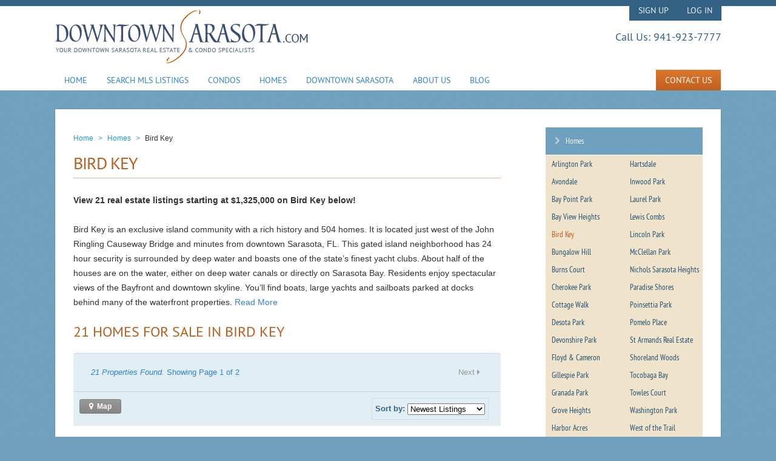

--- FILE ---
content_type: text/html; charset=utf-8
request_url: http://www.downtownsarasota.com/bird-key.php
body_size: 14166
content:
<!DOCTYPE html>
<!--[if lt IE 7]>  <html lang="en-US" class="ie ie6 lte9 lte8 lte7"> <![endif]-->
<!--[if IE 7]>     <html lang="en-US" class="ie ie7 lte9 lte8 lte7"> <![endif]-->
<!--[if IE 8]>     <html lang="en-US" class="ie ie8 lte9 lte8"> <![endif]-->
<!--[if IE 9]>     <html lang="en-US" class="ie ie9 lte9"> <![endif]-->
<!--[if (gt IE 9)|!(IE)]><!--><html lang="en-US"><!--<![endif]-->
	<head>
		<meta charset="utf-8">
<title>Bird Key - 21 Homes for Sale Sarasota, FL</title>
<meta name="description" content="Bird Key is an exclusive island neighborhood in downtown Sarasota, FL. Detailed information, descriptions, photos and updated listings.">
<!--[if lt IE 9]><script src="//html5shiv.googlecode.com/svn/trunk/html5.js"></script><![endif]-->
<meta name="google-site-verification" content="9UlABchrnaiidmma-cDwQ9RiZGnUEkDcqGBGgOFY_DM">
<meta name="msvalidate.01" content="A0987D6F4C4FF6F963F77273299703FE">
<link rel="alternate" type="application/rss+xml" title="Blog RSS Feed" href="http://www.downtownsarasota.com/blog/rss/">
<link rel="next" href="/bird-key.php?p=2">
<link rel="stylesheet" href="/inc/cache/css/static.d0b13fde0a9d7da07392ba67a28fa943.4.3.8932.css">
<style>#addToHomeScreen{z-index:9999;-webkit-user-select:none;user-select:none;-webkit-box-sizing:border-box;box-sizing:border-box;-webkit-touch-callout:none;touch-callout:none;width:240px;font-size:15px;padding:12px
14px;text-align:left;font-family:helvetica;background-image:-webkit-gradient(linear,0 0,0 100%,color-stop(0,#fff),color-stop(0.02,#eee),color-stop(0.98,#ccc),color-stop(1,#a3a3a3));border:1px
solid #505050;-webkit-border-radius:8px;-webkit-background-clip:padding-box;color:#333;text-shadow:0 1px 0 rgba(255,255,255,0.75);line-height:130%;-webkit-box-shadow:0 0 4px rgba(0,0,0,0.5)}#addToHomeScreen.addToHomeIOS7{background:#f2f2f2 !important;-webkit-border-radius:1px !important;border:1px
solid #ccc;-webkit-box-shadow:0 0 4px rgba(0,0,0,0.2)}#addToHomeScreen.addToHomeIpad{width:268px;font-size:18px;padding:14px}#addToHomeScreen.addToHomeWide{width:296px}#addToHomeScreen.addToHomeIpad.addToHomeWide{width:320px;font-size:18px;padding:14px}#addToHomeScreen
.addToHomeArrow{position:absolute;background-image:-webkit-gradient(linear,0 0,100% 100%,color-stop(0,rgba(204,204,204,0)),color-stop(0.4,rgba(204,204,204,0)),color-stop(0.4,#ccc));border-width:0 1px 1px 0;border-style:solid;border-color:#505050;width:16px;height:16px;-webkit-transform:rotateZ(45deg);bottom:-9px;left:50%;margin-left:-8px;-webkit-box-shadow:inset -1px -1px 0 #a9a9a9;-webkit-border-bottom-right-radius:2px}#addToHomeScreen.addToHomeIOS7
.addToHomeArrow{background-image:-webkit-gradient(linear,0 0,100% 100%,color-stop(0,rgba(204,204,204,0)),color-stop(0.4,rgba(204,204,204,0)),color-stop(0.4,#f2f2f2)) !important;-webkit-box-shadow:inset -1px -1px 0 #fff !important;border-color:#ccc !important}#addToHomeScreen.addToHomeIpad
.addToHomeArrow{-webkit-transform:rotateZ(-135deg);background-image:-webkit-gradient(linear,0 0,100% 100%,color-stop(0,rgba(238,238,238,0)),color-stop(0.4,rgba(238,238,238,0)),color-stop(0.4,#eee));-webkit-box-shadow:inset -1px -1px 0 #fff;top:-9px;bottom:auto;left:50%}#addToHomeScreen
.addToHomeClose{-webkit-box-sizing:border-box;position:absolute;right:4px;top:4px;width:18px;height:18px;line-height:14px;text-align:center;text-indent:1px;-webkit-border-radius:9px;background:rgba(0,0,0,0.12);color:#888;-webkit-box-shadow:0 1px 0 #fff;font-size:16px}#addToHomeScreen.addToHomeIOS7
.addToHomeClose{line-height:12px;padding-right:1px;background:transparent;border:1px
solid #888;-webkit-box-shadow:none}#addToHomeScreen
.addToHomePlus{font-weight:bold;font-size:1.3em}#addToHomeScreen
.addToHomeShare{display:inline-block;width:18px;height:15px;background-repeat:no-repeat;background-image:url([data-uri]);background-size:18px 15px;text-indent:-9999em;overflow:hidden}#addToHomeScreen.addToHomeIOS7
.addToHomeShare{width:11px;background-image:url([data-uri]);background-size:11px 15px}#addToHomeScreen
.addToHomeTouchIcon{display:block;float:left;-webkit-border-radius:6px;border-radius:6px;-webkit-box-shadow:0 1px 3px rgba(0,0,0,0.5),
inset 0 0 2px rgba(255,255,255,0.9);box-shadow:0 1px 3px rgba(0,0,0,0.5),
inset 0 0 2px rgba(255,255,255,0.9);background-repeat:no-repeat;width:57px;height:57px;-webkit-background-size:57px 57px;background-size:57px 57px;margin:0
12px 0 0;border:1px
solid #333;-webkit-background-clip:padding-box;background-clip:padding-box}</style>
<script>
    var _gaq = _gaq || [];
    _gaq.push(['_setAccount', 'UA-63348290-1']);
    _gaq.push(['_trackPageview']);
    (function() {
        var ga = document.createElement('script'); ga.type = 'text/javascript'; ga.async = true;
        ga.src = '//google-analytics.com/ga.js';
        var s = document.getElementsByTagName('script')[0]; s.parentNode.insertBefore(ga, s);
    })();
</script>
		<meta name="viewport" content="width=device-width, initial-scale=1.0, maximum-scale=1.0, user-scalable=0">
		<link href='http://fonts.googleapis.com/css?family=Open+Sans:400,300' rel='stylesheet'>
				<!--[if IE]><link rel="stylesheet" href="/inc/skins/pt-2r/css/ie.css" /><![endif]-->
		<style>
			/* Font Resources */
			@font-face {
			    font-family: 'OpenSansLight';
			    src: url(/inc/skins/pt-2r/type/OpenSans-Light-webfont.eot);
			    src: url(/inc/skins/pt-2r/type/OpenSans-Light-webfont.eot?#iefix) format('embedded-opentype'),
			         url(/inc/skins/pt-2r/type/OpenSans-Light-webfont.woff) format('woff'),
			         url(/inc/skins/pt-2r/type/OpenSans-Light-webfont.ttf) format('truetype'),
			         url(/inc/skins/pt-2r/type/OpenSans-Light-webfont.svg#OpenSansLight) format('svg');
			    font-weight: normal;
			    font-style: normal;
			}
			@font-face {
			    font-family: 'OpenSansRegular';
			    src: url(/inc/skins/pt-2r/type/OpenSans-Regular-webfont.eot);
			    src: url(/inc/skins/pt-2r/type/OpenSans-Regular-webfont.eot?#iefix) format('embedded-opentype'),
			         url(/inc/skins/pt-2r/type/OpenSans-Regular-webfont.woff) format('woff'),
			         url(/inc/skins/pt-2r/type/OpenSans-Regular-webfont.ttf) format('truetype'),
			         url(/inc/skins/pt-2r/type/OpenSans-Regular-webfont.svg#OpenSansRegular) format('svg');
			    font-weight: normal;
			    font-style: normal;
			}
			@font-face {
			    font-family: 'NoticiaTextRegular';
			    src: url(/inc/skins/pt-2r/type/NoticiaText-Regular-webfont.eot);
			    src: url(/inc/skins/pt-2r/type/NoticiaText-Regular-webfont.eot?#iefix) format('embedded-opentype'),
			         url(/inc/skins/pt-2r/type/NoticiaText-Regular-webfont.woff) format('woff'),
			         url(/inc/skins/pt-2r/type/NoticiaText-Regular-webfont.ttf) format('truetype'),
			         url(/inc/skins/pt-2r/type/NoticiaText-Regular-webfont.svg#NoticiaTextRegular) format('svg');
			    font-weight: normal;
			    font-style: normal;
			}
			@font-face {
			    font-family: 'NoticiaTextBold';
			    src: url(/inc/skins/pt-2r/type/NoticiaText-Bold-webfont.eot);
			    src: url(/inc/skins/pt-2r/type/NoticiaText-Bold-webfont.eot?#iefix) format('embedded-opentype'),
			         url(/inc/skins/pt-2r/type/NoticiaText-Bold-webfont.woff) format('woff'),
			         url(/inc/skins/pt-2r/type/NoticiaText-Bold-webfont.ttf) format('truetype'),
			         url(/inc/skins/pt-2r/type/NoticiaText-Bold-webfont.svg#NoticiaTextBold) format('svg');
			    font-weight: normal;
			    font-style: normal;
			}
			@font-face {
			    font-family: 'DroidSerifRegular';
			    src: url(/inc/skins/pt-2r/type/droidserif-webfont.eot);
			    src: url(/inc/skins/pt-2r/type/droidserif-webfont.eot?#iefix) format('embedded-opentype'),
			         url(/inc/skins/pt-2r/type/droidserif-webfont.woff) format('woff'),
			         url(/inc/skins/pt-2r/type/droidserif-webfont.ttf) format('truetype'),
			         url(/inc/skins/pt-2r/type/droidserif-webfont.svg#DroidSerifRegular) format('svg');
			    font-weight: normal;
			    font-style: normal;
			}
		</style>
	</head>
	<body class="cms pg-bird-key pt-2r custom stellar no-secondary no-feature cms bird-key stellar tpl-3col ">

		<div id="page">

															<header id="head" class="custom-head">
					<div class="full-wrap">
						<div class="wrap">
																												<div id="logo">
								<a href="/">
																		<img src="/inc/skins/pt-2r/schemes/custom/img/logo.png" alt="Downtown Sarasota" width="162" height="41" />
								</a>
														</div>
                            														<nav id="user-nav" class="custom-head-user-nav">
								<ul>																																														<li><a href="http://www.downtownsarasota.com/idx/register.html" class="popup">Sign Up</a></li>
										<li><a href="http://www.downtownsarasota.com/idx/login.html" class="popup">Log In</a></li>
																	</ul>
							</nav>
														<div id="tagline" class="custom-head-tagline">
								<em>Call Us:</em> 941-923-7777							</div>
																												<nav class="horizontal custom-head-nav">
																<div id="top-nav-heading" class="top-nav-heading">Navigation</div>
								<ul class="hidden-phone">
	<li><a href="/">Home</a></li>
	<li><a href="/idx/">Search MLS Listings</a> 
        <div>
            <ul>
                <li><a href="/idx/search_subdivision.html">Condo/Subdivision Search</a></li>
                <li><a href="/idx/search_mls.html">MLS Number Search</a></li>
                <li><a href="/idx/map/">MLS Map Search</a></li>
            </ul>
        </div>
       </li>
	<li><a href="/condos.php">Condos</a></li>
                 <li><a href="/homes.php">Homes</a></li>
                 <li><a href="/downtown-sarasota.php">Downtown Sarasota</a></li>
	<li><a href="/about-us.php">About Us</a></li>
	<li><a href="http://blog.downtownsarasota.com/" target="_blank">Blog</a></li>
	<li class="contact"><a href="/contact.php">Contact Us</a></li>
</ul>							</nav>
																				</div>
					</div>
				</header>
			
			
<div id="body">
			<div class="wrap">

		
		<div id="content" role="main">
			            	<div id="breadcrumbs">
            		
<!-- RDF Bread Crumbs
<p class="breadcrumbs">
	<span itemscope itemtype="http://data-vocabulary.org/Breadcrumb">
		<a href="/" itemprop="url"><span itemprop="title">Home</span></a> ›
	</span>
			<span itemscope itemtype="http://data-vocabulary.org/Breadcrumb">
			<a href="/homes.php" itemprop="url"> <span itemprop="title">Homes</span> </a> › 
		</span>
		Bird Key</p>

 -->
 
  
  

<!-- <p class="breadcrumbs"> -->
 	<div id="breadcrumbs" class="breadcrumbs">
 		<div itemscope="" itemtype="http://schema.org/WebPage">
	 		<div itemprop="breadcrumb">
		 		<ul>
			 		<li class="breadcrumb">
			 			<a href="/">Home</a> >
			 		</li>
			 						 		<li class="breadcrumb">
							<a href="/homes.php">Homes</a> >
						</li>
										<li class="breadcrumb current">
						Bird Key					</li>
				</ul>
			</div>
		</div>
	</div>
<!-- </p> -->
             	</div>
                <h1>Bird Key</h1>
<p><strong>View 21 real estate listings starting at $1,325,000 on Bird Key below!</strong></p>
<p>Bird Key is an exclusive island community with <span>a rich history</span> and 504 homes. It is located just west of the John Ringling Causeway Bridge and minutes from downtown Sarasota, FL. This gated island neighborhood has 24 hour security is surrounded by deep water and boasts one of the state’s finest yacht clubs. About half of the houses are on the water, either on deep water canals or directly on Sarasota Bay. Residents enjoy spectacular views of the Bayfront and downtown skyline. You’ll find boats, large yachts and sailboats parked at docks behind many of the waterfront properties. <a href="#more">Read More</a></p>
<h2>21 Homes for Sale in Bird Key</h2>	<div id="listings-map" class="hidden"></div>



    <div class="msg vanilla results">
	    	       <span class="summary"><em>21 Properties Found.</em> Showing Page 1 of 2</span>
	    	    <span class="nav">
	        	        	            <a href="/bird-key.php?p=2" class="next">Next <i class="icon-caret-right"></i></a>
	        	    </span>
    </div>

    
    <div class="toolbar">

    	<div class="tabset pills mini">
		    <ul class="tabset">
		        		        		    </ul>
	    </div>

		                	<a rel="nofollow" href="#map" class="btn view"><i class="icon-map-marker"></i> Map</a>
        
        <div class="sort">
		    <form action="http://www.downtownsarasota.com/idx/">
		        <strong>Sort by:</strong>
		        <select name="sort" onchange="window.location = this.value">
		            <option value="?sortorder=ASC-ListingPrice">Price, Low to High</option>
		            <option value="?sortorder=DESC-ListingPrice">Price, High to Low</option>
		            		            <option value="?sortorder=ASC-ListingDOM" selected>Newest Listings</option>
		        </select>
		    </form>
	    </div>

    </div>


<div id="search_summary"></div>

<div class="articleset listings flowgrid"><article class="listing" id="listing-A4678192">

		
    <div class="body">

    
		<div class="photo">
					<a href="http://www.downtownsarasota.com/listing/a4678192-404-partridge-circle/" class="info-links">
				<span class="flag flag-new"><em>NEW</em></span>				<img data-src="https://feed-images.rewhosting.com/stellar/Photo/Property/db65c060c1f9d6324ce29f2224721bad/1-54fb129ca997c4cec42e09e4ecd617ab-o.jpg" src="/img/util/35mm_landscape.gif"
					alt="404 Partridge Circle">
			</a>

						
		</div>

        
		<div class="details">
												 			<div class="val price"><a href="http://www.downtownsarasota.com/listing/a4678192-404-partridge-circle/">404 Partridge Circle</a> - $2,895,000</div>

			
			
			
				<ul class="keyvalset">
											<li class="keyval beds"><span>3</span>
						<strong title="Bedrooms">Beds</strong></li>
																<li class="keyval baths"><span>3</span>
						<strong title="Bathrooms">Baths</strong></li>
																<li class="keyval sqft"><span>3,303</span>
						<strong title="Square Feet">SqFt</strong></li>
																<li class="keyval acres"><span>0.33</span>
						<strong>Acres</strong></li>
					
										            			<li class="keyval proptype"><span><em>,</em> Single Family Residence</span></li>

				</ul>

			

			
			
			
	        	        	            <a rel="nofollow" href="javascript:void(0);" onclick="$('#listing-A4678192').Favorite({'feed':'stellar','mls':'A4678192'});" class="btn vanilla save" title="Save this Property"><i class="icon"></i></a>
	        
		</div>

 		
    </div>

			<footer></footer>
	
</article>
<article class="listing" id="listing-A4677779">

		
    <div class="body">

    
		<div class="photo">
					<a href="http://www.downtownsarasota.com/listing/a4677779-425-partridge-circle/" class="info-links">
				<span class="flag flag-new"><em>NEW</em></span>				<img data-src="https://feed-images.rewhosting.com/stellar/Photo/Property/0a78aeea7e5d132273821da59d1cb343/1-b97e64d7a141c9c71515af0351600c37-o.jpg" src="/img/util/35mm_landscape.gif"
					alt="425 Partridge Circle">
			</a>

						
		</div>

        
		<div class="details">
												 			<div class="val price"><a href="http://www.downtownsarasota.com/listing/a4677779-425-partridge-circle/">425 Partridge Circle</a> - $1,800,000</div>

			
			
			
				<ul class="keyvalset">
											<li class="keyval beds"><span>2</span>
						<strong title="Bedrooms">Beds</strong></li>
																<li class="keyval baths"><span>3</span>
						<strong title="Bathrooms">Baths</strong></li>
																<li class="keyval sqft"><span>2,308</span>
						<strong title="Square Feet">SqFt</strong></li>
																<li class="keyval acres"><span>0.30</span>
						<strong>Acres</strong></li>
					
										            			<li class="keyval proptype"><span><em>,</em> Single Family Residence</span></li>

				</ul>

			

			
			
			
	        	        	            <a rel="nofollow" href="javascript:void(0);" onclick="$('#listing-A4677779').Favorite({'feed':'stellar','mls':'A4677779'});" class="btn vanilla save" title="Save this Property"><i class="icon"></i></a>
	        
		</div>

 		
    </div>

			<footer></footer>
	
</article>
<article class="listing" id="listing-A4678714">

		
    <div class="body">

    
		<div class="photo">
					<a href="http://www.downtownsarasota.com/listing/a4678714-381-bob-white-drive/" class="info-links">
				<span class="flag flag-new"><em>NEW</em></span>				<img data-src="https://feed-images.rewhosting.com/stellar/Photo/Property/6f0b038cc94bd02bf8cd2041697d538e/1-a5f2275e9710519b0d5e711f440a7d69-o.jpg" src="/img/util/35mm_landscape.gif"
					alt="381 Bob White Drive">
			</a>

						
		</div>

        
		<div class="details">
												 			<div class="val price"><a href="http://www.downtownsarasota.com/listing/a4678714-381-bob-white-drive/">381 Bob White Drive</a> - $2,875,000</div>

			
			
			
				<ul class="keyvalset">
											<li class="keyval beds"><span>4</span>
						<strong title="Bedrooms">Beds</strong></li>
																<li class="keyval baths"><span>4</span>
						<strong title="Bathrooms">Baths</strong></li>
																<li class="keyval sqft"><span>3,774</span>
						<strong title="Square Feet">SqFt</strong></li>
																<li class="keyval acres"><span>0.29</span>
						<strong>Acres</strong></li>
					
										            			<li class="keyval proptype"><span><em>,</em> Single Family Residence</span></li>

				</ul>

			

			
			
			
	        	        	            <a rel="nofollow" href="javascript:void(0);" onclick="$('#listing-A4678714').Favorite({'feed':'stellar','mls':'A4678714'});" class="btn vanilla save" title="Save this Property"><i class="icon"></i></a>
	        
		</div>

 		
    </div>

			<footer></footer>
	
</article>
<article class="listing" id="listing-A4675575">

		
    <div class="body">

    
		<div class="photo">
					<a href="http://www.downtownsarasota.com/listing/a4675575-259-robin-drive/" class="info-links">
								<img data-src="https://feed-images.rewhosting.com/stellar/Photo/Property/80223de85255b8445384220e7bf2ec64/1-cba7e752a9fa01f66dc6c9255ec19881-o.jpg" src="/img/util/35mm_landscape.gif"
					alt="259 Robin Drive">
			</a>

						
		</div>

        
		<div class="details">
												 			<div class="val price"><a href="http://www.downtownsarasota.com/listing/a4675575-259-robin-drive/">259 Robin Drive</a> - $8,900,000</div>

			
			
			
				<ul class="keyvalset">
											<li class="keyval beds"><span>3</span>
						<strong title="Bedrooms">Beds</strong></li>
																<li class="keyval baths"><span>5</span>
						<strong title="Bathrooms">Baths</strong></li>
																<li class="keyval sqft"><span>4,078</span>
						<strong title="Square Feet">SqFt</strong></li>
																<li class="keyval acres"><span>0.34</span>
						<strong>Acres</strong></li>
					
										            			<li class="keyval proptype"><span><em>,</em> Single Family Residence</span></li>

				</ul>

			

			
			
			
	        	        	            <a rel="nofollow" href="javascript:void(0);" onclick="$('#listing-A4675575').Favorite({'feed':'stellar','mls':'A4675575'});" class="btn vanilla save" title="Save this Property"><i class="icon"></i></a>
	        
		</div>

 		
    </div>

			<footer></footer>
	
</article>
<article class="listing" id="listing-A4674993">

		
    <div class="body">

    
		<div class="photo">
					<a href="http://www.downtownsarasota.com/listing/a4674993-247-robin-drive/" class="info-links">
								<img data-src="https://feed-images.rewhosting.com/stellar/Photo/Property/ceb9947881a7c3e5a8903258ece807a9/1-82dbc54384a1969bb6631f4160373a5d-o.jpg" src="/img/util/35mm_landscape.gif"
					alt="247 Robin Drive">
			</a>

						
		</div>

        
		<div class="details">
												 			<div class="val price"><a href="http://www.downtownsarasota.com/listing/a4674993-247-robin-drive/">247 Robin Drive</a> - $13,950,000</div>

			
			
			
				<ul class="keyvalset">
											<li class="keyval beds"><span>5</span>
						<strong title="Bedrooms">Beds</strong></li>
																<li class="keyval baths"><span>6</span>
						<strong title="Bathrooms">Baths</strong></li>
																<li class="keyval sqft"><span>5,466</span>
						<strong title="Square Feet">SqFt</strong></li>
																<li class="keyval acres"><span>0.34</span>
						<strong>Acres</strong></li>
					
										            			<li class="keyval proptype"><span><em>,</em> Single Family Residence</span></li>

				</ul>

			

			
			
			
	        	        	            <a rel="nofollow" href="javascript:void(0);" onclick="$('#listing-A4674993').Favorite({'feed':'stellar','mls':'A4674993'});" class="btn vanilla save" title="Save this Property"><i class="icon"></i></a>
	        
		</div>

 		
    </div>

			<footer></footer>
	
</article>
<article class="listing" id="listing-A4675538">

		
    <div class="body">

    
		<div class="photo">
					<a href="http://www.downtownsarasota.com/listing/a4675538-102-seagull-lane/" class="info-links">
								<img data-src="https://feed-images.rewhosting.com/stellar/Photo/Property/b60c841cc9214b903667c1d26b974aa0/1-2a4be78b255c90d4aacc212f24a69abd-o.jpg" src="/img/util/35mm_landscape.gif"
					alt="102 Seagull Lane">
			</a>

						
		</div>

        
		<div class="details">
												 			<div class="val price"><a href="http://www.downtownsarasota.com/listing/a4675538-102-seagull-lane/">102 Seagull Lane</a> - $6,300,000</div>

			
			
			
				<ul class="keyvalset">
											<li class="keyval beds"><span>3</span>
						<strong title="Bedrooms">Beds</strong></li>
																<li class="keyval baths"><span>3</span>
						<strong title="Bathrooms">Baths</strong></li>
																<li class="keyval sqft"><span>3,706</span>
						<strong title="Square Feet">SqFt</strong></li>
																<li class="keyval acres"><span>0.49</span>
						<strong>Acres</strong></li>
					
										            			<li class="keyval proptype"><span><em>,</em> Single Family Residence</span></li>

				</ul>

			

			
			
			
	        	        	            <a rel="nofollow" href="javascript:void(0);" onclick="$('#listing-A4675538').Favorite({'feed':'stellar','mls':'A4675538'});" class="btn vanilla save" title="Save this Property"><i class="icon"></i></a>
	        
		</div>

 		
    </div>

			<footer></footer>
	
</article>
<article class="listing" id="listing-A4674712">

		
    <div class="body">

    
		<div class="photo">
					<a href="http://www.downtownsarasota.com/listing/a4674712-526-n-spoonbill-drive/" class="info-links">
								<img data-src="https://feed-images.rewhosting.com/stellar/Photo/Property/a8489c799c783f3f18fe3c3aec9bffe5/1-5b7eaee1317317229aa13d4974960963-o.jpg" src="/img/util/35mm_landscape.gif"
					alt="526 N Spoonbill Drive">
			</a>

						
		</div>

        
		<div class="details">
												 			<div class="val price"><a href="http://www.downtownsarasota.com/listing/a4674712-526-n-spoonbill-drive/">526 N Spoonbill Drive</a> - $8,800,000</div>

			
			
			
				<ul class="keyvalset">
											<li class="keyval beds"><span>5</span>
						<strong title="Bedrooms">Beds</strong></li>
																<li class="keyval baths"><span>7</span>
						<strong title="Bathrooms">Baths</strong></li>
																<li class="keyval sqft"><span>5,287</span>
						<strong title="Square Feet">SqFt</strong></li>
																<li class="keyval acres"><span>0.34</span>
						<strong>Acres</strong></li>
					
										            			<li class="keyval proptype"><span><em>,</em> Single Family Residence</span></li>

				</ul>

			

			
			
			
	        	        	            <a rel="nofollow" href="javascript:void(0);" onclick="$('#listing-A4674712').Favorite({'feed':'stellar','mls':'A4674712'});" class="btn vanilla save" title="Save this Property"><i class="icon"></i></a>
	        
		</div>

 		
    </div>

			<footer></footer>
	
</article>
<article class="listing" id="listing-A4671970">

		
    <div class="body">

    
		<div class="photo">
					<a href="http://www.downtownsarasota.com/listing/a4671970-656-s-owl-drive/" class="info-links">
				<span class="flag flag-reduced"><em>REDUCED</em></span>				<img data-src="https://feed-images.rewhosting.com/stellar/Photo/Property/9de84a47a91c814cdb7df193027f73af/1-fa06219edab7fdcb6cadcfa1bd82f02f-o.jpg" src="/img/util/35mm_landscape.gif"
					alt="656 S Owl Drive">
			</a>

						
		</div>

        
		<div class="details">
												 			<div class="val price"><a href="http://www.downtownsarasota.com/listing/a4671970-656-s-owl-drive/">656 S Owl Drive</a> - $5,985,000</div>

			
			
			
				<ul class="keyvalset">
											<li class="keyval beds"><span>3</span>
						<strong title="Bedrooms">Beds</strong></li>
																<li class="keyval baths"><span>5</span>
						<strong title="Bathrooms">Baths</strong></li>
																<li class="keyval sqft"><span>3,417</span>
						<strong title="Square Feet">SqFt</strong></li>
																<li class="keyval acres"><span>0.41</span>
						<strong>Acres</strong></li>
					
										            			<li class="keyval proptype"><span><em>,</em> Single Family Residence</span></li>

				</ul>

			

			
			
			
	        	        	            <a rel="nofollow" href="javascript:void(0);" onclick="$('#listing-A4671970').Favorite({'feed':'stellar','mls':'A4671970'});" class="btn vanilla save" title="Save this Property"><i class="icon"></i></a>
	        
		</div>

 		
    </div>

			<footer></footer>
	
</article>
<article class="listing" id="listing-A4673308">

		
    <div class="body">

    
		<div class="photo">
					<a href="http://www.downtownsarasota.com/listing/a4673308-526-n-spoonbill-drive/" class="info-links">
								<img data-src="https://feed-images.rewhosting.com/stellar/Photo/Property/dc0c702d2d61f18bf2df3f7ea6301631/1-eef1f5e0664cc7a54a92620cd6a6a6cb-o.jpg" src="/img/util/35mm_landscape.gif"
					alt="526 N Spoonbill Drive">
			</a>

						
		</div>

        
		<div class="details">
												 			<div class="val price"><a href="http://www.downtownsarasota.com/listing/a4673308-526-n-spoonbill-drive/">526 N Spoonbill Drive</a> - $3,550,000</div>

			
			
			
				<ul class="keyvalset land">
					<li class="keyval acres"><span>0.34</span>
					<strong>Acres</strong></li>
				</ul>

			

			
			
			
	        	        	            <a rel="nofollow" href="javascript:void(0);" onclick="$('#listing-A4673308').Favorite({'feed':'stellar','mls':'A4673308'});" class="btn vanilla save" title="Save this Property"><i class="icon"></i></a>
	        
		</div>

 		
    </div>

			<footer></footer>
	
</article>
<article class="listing" id="listing-A4666317">

		
    <div class="body">

    
		<div class="photo">
					<a href="http://www.downtownsarasota.com/listing/a4666317-412-pheasant-way/" class="info-links">
								<img data-src="https://feed-images.rewhosting.com/stellar/Photo/Property/e0fcf7d14ac11832bebff799a6eb9a62/1-4ec9d3df367f10342af80365ef7726be-o.jpg" src="/img/util/35mm_landscape.gif"
					alt="412 Pheasant Way">
			</a>

						
		</div>

        
		<div class="details">
												 			<div class="val price"><a href="http://www.downtownsarasota.com/listing/a4666317-412-pheasant-way/">412 Pheasant Way</a> - $3,395,000</div>

			
			
			
				<ul class="keyvalset">
											<li class="keyval beds"><span>4</span>
						<strong title="Bedrooms">Beds</strong></li>
																<li class="keyval baths"><span>3</span>
						<strong title="Bathrooms">Baths</strong></li>
																<li class="keyval sqft"><span>2,677</span>
						<strong title="Square Feet">SqFt</strong></li>
																<li class="keyval acres"><span>0.28</span>
						<strong>Acres</strong></li>
					
										            			<li class="keyval proptype"><span><em>,</em> Single Family Residence</span></li>

				</ul>

			

			
			
			
	        	        	            <a rel="nofollow" href="javascript:void(0);" onclick="$('#listing-A4666317').Favorite({'feed':'stellar','mls':'A4666317'});" class="btn vanilla save" title="Save this Property"><i class="icon"></i></a>
	        
		</div>

 		
    </div>

			<footer></footer>
	
</article>
<article class="listing" id="listing-A4664936">

		
    <div class="body">

    
		<div class="photo">
					<a href="http://www.downtownsarasota.com/listing/a4664936-482-e-royal-flamingo-drive/" class="info-links">
								<img data-src="https://feed-images.rewhosting.com/stellar/Photo/Property/c2d29ddfbece3413eef17f5e18476cdd/1-89ca575d709bca0c26c05146fd3fe839-o.jpg" src="/img/util/35mm_landscape.gif"
					alt="482 E Royal Flamingo Drive">
			</a>

						
		</div>

        
		<div class="details">
												 			<div class="val price"><a href="http://www.downtownsarasota.com/listing/a4664936-482-e-royal-flamingo-drive/">482 E Royal Flamingo Drive</a> - $3,650,750</div>

			
			
			
				<ul class="keyvalset">
											<li class="keyval beds"><span>3</span>
						<strong title="Bedrooms">Beds</strong></li>
																<li class="keyval baths"><span>4</span>
						<strong title="Bathrooms">Baths</strong></li>
																<li class="keyval sqft"><span>2,757</span>
						<strong title="Square Feet">SqFt</strong></li>
																<li class="keyval acres"><span>0.28</span>
						<strong>Acres</strong></li>
					
										            			<li class="keyval proptype"><span><em>,</em> Single Family Residence</span></li>

				</ul>

			

			
			
			
	        	        	            <a rel="nofollow" href="javascript:void(0);" onclick="$('#listing-A4664936').Favorite({'feed':'stellar','mls':'A4664936'});" class="btn vanilla save" title="Save this Property"><i class="icon"></i></a>
	        
		</div>

 		
    </div>

			<footer></footer>
	
</article>
<article class="listing" id="listing-A4670926">

		
    <div class="body">

    
		<div class="photo">
					<a href="http://www.downtownsarasota.com/listing/a4670926-335-bob-white-way/" class="info-links">
				<span class="flag flag-reduced"><em>REDUCED</em></span>				<img data-src="https://feed-images.rewhosting.com/stellar/Photo/Property/612d014eeb3f4f23071ffc5936ea8b1d/1-7c12dc8000d9c16f6a670cc53d56d42d-o.jpg" src="/img/util/35mm_landscape.gif"
					alt="335 Bob White Way">
			</a>

						
		</div>

        
		<div class="details">
												 			<div class="val price"><a href="http://www.downtownsarasota.com/listing/a4670926-335-bob-white-way/">335 Bob White Way</a> - $3,399,000</div>

			
			
			
				<ul class="keyvalset">
											<li class="keyval beds"><span>3</span>
						<strong title="Bedrooms">Beds</strong></li>
																<li class="keyval baths"><span>4</span>
						<strong title="Bathrooms">Baths</strong></li>
																<li class="keyval sqft"><span>2,844</span>
						<strong title="Square Feet">SqFt</strong></li>
																<li class="keyval acres"><span>0.28</span>
						<strong>Acres</strong></li>
					
										            			<li class="keyval proptype"><span><em>,</em> Single Family Residence</span></li>

				</ul>

			

			
			
			
	        	        	            <a rel="nofollow" href="javascript:void(0);" onclick="$('#listing-A4670926').Favorite({'feed':'stellar','mls':'A4670926'});" class="btn vanilla save" title="Save this Property"><i class="icon"></i></a>
	        
		</div>

 		
    </div>

			<footer></footer>
	
</article>
<article class="listing" id="listing-A4669993">

		
    <div class="body">

    
		<div class="photo">
					<a href="http://www.downtownsarasota.com/listing/a4669993-101-seagull-lane/" class="info-links">
								<img data-src="https://feed-images.rewhosting.com/stellar/Photo/Property/760a130f09449191e797d97d7f79b050/1-00361f17e89e9a2143d4ff5a0a3e58ad-o.jpg" src="/img/util/35mm_landscape.gif"
					alt="101 Seagull Lane">
			</a>

						
		</div>

        
		<div class="details">
												 			<div class="val price"><a href="http://www.downtownsarasota.com/listing/a4669993-101-seagull-lane/">101 Seagull Lane</a> - $9,500,000</div>

			
			
			
				<ul class="keyvalset">
											<li class="keyval beds"><span>5</span>
						<strong title="Bedrooms">Beds</strong></li>
																<li class="keyval baths"><span>6</span>
						<strong title="Bathrooms">Baths</strong></li>
																<li class="keyval sqft"><span>5,176</span>
						<strong title="Square Feet">SqFt</strong></li>
																<li class="keyval acres"><span>0.69</span>
						<strong>Acres</strong></li>
					
										            			<li class="keyval proptype"><span><em>,</em> Single Family Residence</span></li>

				</ul>

			

			
			
			
	        	        	            <a rel="nofollow" href="javascript:void(0);" onclick="$('#listing-A4669993').Favorite({'feed':'stellar','mls':'A4669993'});" class="btn vanilla save" title="Save this Property"><i class="icon"></i></a>
	        
		</div>

 		
    </div>

			<footer></footer>
	
</article>
<article class="listing" id="listing-A4669490">

		
    <div class="body">

    
		<div class="photo">
					<a href="http://www.downtownsarasota.com/listing/a4669490-499-partridge-circle/" class="info-links">
				<span class="flag flag-reduced"><em>REDUCED</em></span>				<img data-src="https://feed-images.rewhosting.com/stellar/Photo/Property/82834484e7030be75d4df0ac80875ac4/1-d2ea30c8d2c37294aaeda4706eaa0c77-o.jpg" src="/img/util/35mm_landscape.gif"
					alt="499 Partridge Circle">
			</a>

						
		</div>

        
		<div class="details">
												 			<div class="val price"><a href="http://www.downtownsarasota.com/listing/a4669490-499-partridge-circle/">499 Partridge Circle</a> - $2,499,000</div>

			
			
			
				<ul class="keyvalset">
											<li class="keyval beds"><span>3</span>
						<strong title="Bedrooms">Beds</strong></li>
																<li class="keyval baths"><span>3</span>
						<strong title="Bathrooms">Baths</strong></li>
																<li class="keyval sqft"><span>2,539</span>
						<strong title="Square Feet">SqFt</strong></li>
																<li class="keyval acres"><span>0.34</span>
						<strong>Acres</strong></li>
					
										            			<li class="keyval proptype"><span><em>,</em> Single Family Residence</span></li>

				</ul>

			

			
			
			
	        	        	            <a rel="nofollow" href="javascript:void(0);" onclick="$('#listing-A4669490').Favorite({'feed':'stellar','mls':'A4669490'});" class="btn vanilla save" title="Save this Property"><i class="icon"></i></a>
	        
		</div>

 		
    </div>

			<footer></footer>
	
</article>
<article class="listing" id="listing-A4669379">

		
    <div class="body">

    
		<div class="photo">
					<a href="http://www.downtownsarasota.com/listing/a4669379-600-mourning-dove-drive/" class="info-links">
								<img data-src="https://feed-images.rewhosting.com/stellar/Photo/Property/c2a4d9fce3df5db9e929e78d3562255f/1-e16c2d8e673626847f20fb2632de0042-o.jpg" src="/img/util/35mm_landscape.gif"
					alt="600 Mourning Dove Drive">
			</a>

						
		</div>

        
		<div class="details">
												 			<div class="val price"><a href="http://www.downtownsarasota.com/listing/a4669379-600-mourning-dove-drive/">600 Mourning Dove Drive</a> - $4,900,000</div>

			
			
			
				<ul class="keyvalset land">
					<li class="keyval acres"><span>0.37</span>
					<strong>Acres</strong></li>
				</ul>

			

			
			
			
	        	        	            <a rel="nofollow" href="javascript:void(0);" onclick="$('#listing-A4669379').Favorite({'feed':'stellar','mls':'A4669379'});" class="btn vanilla save" title="Save this Property"><i class="icon"></i></a>
	        
		</div>

 		
    </div>

			<footer></footer>
	
</article>
<article class="listing" id="listing-A4666605">

		
    <div class="body">

    
		<div class="photo">
					<a href="http://www.downtownsarasota.com/listing/a4666605-440-meadow-lark-drive/" class="info-links">
								<img data-src="https://feed-images.rewhosting.com/stellar/Photo/Property/6a85f7bff0516d7e39cc716fd82b195f/1-5cc84ee45f6f19bc5b39328a9c98c512-o.jpg" src="/img/util/35mm_landscape.gif"
					alt="440 Meadow Lark Drive">
			</a>

						
		</div>

        
		<div class="details">
												 			<div class="val price"><a href="http://www.downtownsarasota.com/listing/a4666605-440-meadow-lark-drive/">440 Meadow Lark Drive</a> - $13,700,000</div>

			
			
			
				<ul class="keyvalset">
											<li class="keyval beds"><span>4</span>
						<strong title="Bedrooms">Beds</strong></li>
																<li class="keyval baths"><span>7</span>
						<strong title="Bathrooms">Baths</strong></li>
																<li class="keyval sqft"><span>6,880</span>
						<strong title="Square Feet">SqFt</strong></li>
																<li class="keyval acres"><span>0.38</span>
						<strong>Acres</strong></li>
					
										            			<li class="keyval proptype"><span><em>,</em> Single Family Residence</span></li>

				</ul>

			

			
			
			
	        	        	            <a rel="nofollow" href="javascript:void(0);" onclick="$('#listing-A4666605').Favorite({'feed':'stellar','mls':'A4666605'});" class="btn vanilla save" title="Save this Property"><i class="icon"></i></a>
	        
		</div>

 		
    </div>

			<footer></footer>
	
</article>
<article class="listing" id="listing-A4655760">

		
    <div class="body">

    
		<div class="photo">
					<a href="http://www.downtownsarasota.com/listing/a4655760-483-partridge-circle/" class="info-links">
								<img data-src="https://feed-images.rewhosting.com/stellar/Photo/Property/1cd8eb0bb9bd3362347fded3a8ca1984/1-4d7c6e647f2d20df79d18e39874185ee-o.jpg" src="/img/util/35mm_landscape.gif"
					alt="483 Partridge Circle">
			</a>

						
		</div>

        
		<div class="details">
												 			<div class="val price"><a href="http://www.downtownsarasota.com/listing/a4655760-483-partridge-circle/">483 Partridge Circle</a> - $2,195,000</div>

			
			
			
				<ul class="keyvalset">
											<li class="keyval beds"><span>4</span>
						<strong title="Bedrooms">Beds</strong></li>
																<li class="keyval baths"><span>3</span>
						<strong title="Bathrooms">Baths</strong></li>
																<li class="keyval sqft"><span>2,392</span>
						<strong title="Square Feet">SqFt</strong></li>
																<li class="keyval acres"><span>0.30</span>
						<strong>Acres</strong></li>
					
										            			<li class="keyval proptype"><span><em>,</em> Single Family Residence</span></li>

				</ul>

			

			
			
			
	        	        	            <a rel="nofollow" href="javascript:void(0);" onclick="$('#listing-A4655760').Favorite({'feed':'stellar','mls':'A4655760'});" class="btn vanilla save" title="Save this Property"><i class="icon"></i></a>
	        
		</div>

 		
    </div>

			<footer></footer>
	
</article>
<article class="listing" id="listing-A4654386">

		
    <div class="body">

    
		<div class="photo">
					<a href="http://www.downtownsarasota.com/listing/a4654386-223-seagull-lane/" class="info-links">
				<span class="flag flag-reduced"><em>REDUCED</em></span>				<img data-src="https://feed-images.rewhosting.com/stellar/Photo/Property/7230fe67eacb2468de98b1236c89f4d9/1-56741dcc2fc1ae21a33aeba73ccd281b-o.jpg" src="/img/util/35mm_landscape.gif"
					alt="223 Seagull Lane">
			</a>

						
		</div>

        
		<div class="details">
												 			<div class="val price"><a href="http://www.downtownsarasota.com/listing/a4654386-223-seagull-lane/">223 Seagull Lane</a> - $1,325,000</div>

			
			
			
				<ul class="keyvalset">
											<li class="keyval beds"><span>3</span>
						<strong title="Bedrooms">Beds</strong></li>
																<li class="keyval baths"><span>2</span>
						<strong title="Bathrooms">Baths</strong></li>
																<li class="keyval sqft"><span>1,814</span>
						<strong title="Square Feet">SqFt</strong></li>
																<li class="keyval acres"><span>0.31</span>
						<strong>Acres</strong></li>
					
										            			<li class="keyval proptype"><span><em>,</em> Single Family Residence</span></li>

				</ul>

			

			
			
			
	        	        	            <a rel="nofollow" href="javascript:void(0);" onclick="$('#listing-A4654386').Favorite({'feed':'stellar','mls':'A4654386'});" class="btn vanilla save" title="Save this Property"><i class="icon"></i></a>
	        
		</div>

 		
    </div>

			<footer></footer>
	
</article>
<article class="listing" id="listing-A4636666">

		
    <div class="body">

    
		<div class="photo">
					<a href="http://www.downtownsarasota.com/listing/a4636666-605-wild-turkey-lane/" class="info-links">
				<span class="flag flag-reduced"><em>REDUCED</em></span>				<img data-src="https://feed-images.rewhosting.com/stellar/Photo/Property/713928ac5d7bb19ac60afc001c2dd4fb/1-9c2b25b67cf5da61d8bf4ca58a4e78e2-o.jpg" src="/img/util/35mm_landscape.gif"
					alt="605 Wild Turkey Lane">
			</a>

						
		</div>

        
		<div class="details">
												 			<div class="val price"><a href="http://www.downtownsarasota.com/listing/a4636666-605-wild-turkey-lane/">605 Wild Turkey Lane</a> - $1,795,000</div>

			
			
			
				<ul class="keyvalset">
											<li class="keyval beds"><span>3</span>
						<strong title="Bedrooms">Beds</strong></li>
																<li class="keyval baths"><span>3</span>
						<strong title="Bathrooms">Baths</strong></li>
																<li class="keyval sqft"><span>2,200</span>
						<strong title="Square Feet">SqFt</strong></li>
																<li class="keyval acres"><span>0.31</span>
						<strong>Acres</strong></li>
					
										            			<li class="keyval proptype"><span><em>,</em> Single Family Residence</span></li>

				</ul>

			

			
			
			
	        	        	            <a rel="nofollow" href="javascript:void(0);" onclick="$('#listing-A4636666').Favorite({'feed':'stellar','mls':'A4636666'});" class="btn vanilla save" title="Save this Property"><i class="icon"></i></a>
	        
		</div>

 		
    </div>

			<footer></footer>
	
</article>
<article class="listing" id="listing-A4635678">

		
    <div class="body">

    
		<div class="photo">
					<a href="http://www.downtownsarasota.com/listing/a4635678-109-n-warbler-lane/" class="info-links">
								<img data-src="https://feed-images.rewhosting.com/stellar/Photo/Property/e0a74ee6984d2bab12d0c34e6a6d9449/1-620ff5818980b86fa2a30b476105f7b1-o.jpg" src="/img/util/35mm_landscape.gif"
					alt="109 N Warbler Lane">
			</a>

						
		</div>

        
		<div class="details">
												 			<div class="val price"><a href="http://www.downtownsarasota.com/listing/a4635678-109-n-warbler-lane/">109 N Warbler Lane</a> - $4,549,000</div>

			
			
			
				<ul class="keyvalset land">
					<li class="keyval acres"><span>0.34</span>
					<strong>Acres</strong></li>
				</ul>

			

			
			
			
	        	        	            <a rel="nofollow" href="javascript:void(0);" onclick="$('#listing-A4635678').Favorite({'feed':'stellar','mls':'A4635678'});" class="btn vanilla save" title="Save this Property"><i class="icon"></i></a>
	        
		</div>

 		
    </div>

			<footer></footer>
	
</article>
</div><div class="pagination">
<a class="current" href="/bird-key.php">1</a>
<a href="/bird-key.php?p=2">2</a>
<a class="next" rel="next" href="/bird-key.php?p=2">&#187;</a>
</div>

<h3><a name="more"></a>About Bird Key</h3>
<p>Residents include a diverse mix of working professionals, families, retirees and even a few celebrities. House sizes range from a 1500 square foot ranch-style home to a 13,000 square foot waterfront mansion on Meadow Lark Drive. Many owners choose to have an optional membership at the private <a href="http://www.birdkeyyc.com/" target="_blank">Bird Key Yacht Club</a>. Members enjoy private dining facilities, clubhouse, full social calendar and a 42 slip marina. There’s also a fitness center for members, as well as 3 Har-Tru tennis courts and a waterfront swimming pool.</p>
<img src="/images/bk-waterfront-homes_790.jpg" alt="waterfront homes on Bird Key" width="790" height="280" />
<div class="msg notice">
<h5 class="title">Hi There! Are you interested in Buying?</h5>
<p>Did you know if you <span style="text-decoration: underline;"><a href="javascript:openPage('/idx/register.html');">Register</a></span> you have access to free search tools including the ability to save MLS listings and property searches? Did you know that you can bypass the search altogether and have listings sent directly to your email address? Check out our <a href="/help.php"><span style="text-decoration: underline;">how-to page</span></a> for more info.</p>
</div>
<p><strong>Additional Resources</strong></p>
<ul>
<li><a href="/contact.php?type=community_inquiry&amp;title=Bird%20Key%C2%A0Neighborhood%20Homes">Free Bird Key Single Family Home Report with Sold Listings</a> - Fill out the form to receive a comprehensive report with all of the sales activity for this community.</li>
<li><a href="/idx/search.html?refine=true&amp;submit=true&amp;search_location=Bird+Key">New Listing Email Alerts</a> - Get new listings by email as soon as they hit the market. Just hit the "Save Search" button.</li>
</ul>
<h3 style="text-align: center;">Homeowners Association (HOA) Contact Information</h3>
<p>Melissa Johnson <br />Community Association Manager <br />100 Bird Key Dr. Sarasota, FL 34236 <br />Phone: (941) 366-0848 Fax: (941) 366-0408 <br />Website: <a href="http://www.bkha.org/" target="_blank">www.bkha.org</a> </p>
<h3 style="text-align: center;">Location Map</h3>
<p>The world-famous St Armands Circle and the European style beaches of Lido Key are both located just over a bridge to the west of Bird Key. You’ll find world-class shopping nearby on the Circle and plenty of fine dining. Just to the west of the Circle is Lido Key Beach.</p>
<iframe width="700" height="600" style="border: 0px currentColor; border-image: none;" src="https://www.google.com/maps/embed?pb=!1m18!1m12!1m3!1d14179.21991953046!2d-82.56919916453235!3d27.31929139168305!2m3!1f0!2f0!3f0!3m2!1i1024!2i768!4f13.1!3m3!1m2!1s0x88c34027bfc922ff%3A0xf334c0be99a014bf!2sBird+Key!5e0!3m2!1sen!2sus!4v1463060695913" frameborder="0" allowfullscreen=""></iframe>
<h3 style="text-align: center;">Questions? Request More Information</h3>
<div>
<div class="custom-content-form">

<form action="?submit" method="post">

	<input type="hidden" name="contactform" value="true"><input class="hidden" name="email" value="" autocomplete="off"><input class="hidden" name="first_name" value="" autocomplete="off"><input class="hidden" name="last_name" value="" autocomplete="off"><div class="field x6">
		<label>First Name</label>
		<input name="onc5khko" value="" required></div>
	
	<div class="field x6 last">
		<label>Last Name</label>
		<input name="sk5tyelo" value="" required></div>
	
	<div class="field x6">
		<label>Email</label>
		<input type="email" name="mi0moecs" value="" required><small>Please provide a valid email address.</small>
	</div>
	
	<div class="field x6 last">
		<label>Phone <small>(optional)</small></label>
		<input type="tel" name="telephone" value=""></div>

    <div class="field x12">
        <label>Subject <small></small></label>
        <input name="subject" value="" required></div>
    <div class="field x12">
        <label>Message</label>
        <textarea cols="32" rows="6" name="comments" required></textarea></div>
    <div class="btnset">
        <button type="submit" class="positive">Submit Form</button>
    </div>
	
</form>

</div>
</div> <div class="communities-nav-3col">
    <p class="h4-heading">Browse Neighborhoods</p>
    <ul class="nav">
        <li><a href="/arlington-park.php">Arlington Park</a></li>
        <li><a href="/avondale.php">Avondale</a></li>
        <li><a href="/bay-point-park.php">Bay Point Park</a></li>
        <li><a href="/bay-view-heights.php">Bay View Heights</a></li>
        <li><a href="/bird-key.php">Bird Key</a></li>
        <li><a href="/bungalow-hill.php">Bungalow Hill</a></li>
        <li><a href="/burns-court.php">Burns Court</a></li>
        <li><a href="/cherokee-park.php">Cherokee Park</a></li>
        <li><a href="/cottage-walk.php">Cottage Walk</a></li>
        <li><a href="/desota-park.php">Desota Park</a></li>
        <li><a href="/devonshire-park.php">Devonshire Park</a></li>
        <li><a href="/floyd-and-cameron.php">Floyd & Cameron</a></li>
        <li><a href="/gillespie-park.php">Gillespie Park</a></li>
        <li><a href="/granada-park.php">Granada Park</a></li>
        <li><a href="/grove-heights.php">Grove Heights</a></li>
        <li><a href="/harbor-acres.php">Harbor Acres</a></li>
        <li><a href="/hartland-park.php">Hartland Park</a></li>
        <li><a href="/hartsdale.php">Hartsdale</a></li>
        <li><a href="/laurel-park.php">Laurel Park</a></li>
        <li><a href="/lewis-combs-subdivision.php">Lewis Combs</a></li>
        <li><a href="/lincoln-park.php">Lincoln Park</a></li>
        <li><a href="/mcclellan-park.php">McClellan Park</a></li>
        <li><a href="/nichols-sarasota-heights.php">Nichols Sarasota Heights</a></li>
        <li><a href="/paradise-shores.php">Paradise Shores</a></li>
        <li><a href="/poinsettia-park.php">Poinsettia Park</a></li>
        <li><a href="/pomelo-place.php">Pomelo Place</a></li>
        <li><a href="/rosemary-district.php">Rosemary District</a></li>
        <li><a href="/saint-armands.php">Saint Armands</a></li>
        <li><a href="/shoreland-woods.php">Shoreland Woods</a></li>
        <li><a href="/tocobaga-bay.php">Tocobaga Bay</a></li>
        <li><a href="towles-court.php">Towels Court</a></li>
        <li><a href="/washington-park.php">Washington Park</a></li>
        <li><a href="/west-of-the-trail.php">West of the Trail</a></li>
        <li><a href="/whitakers-landing.php">Whitakers Landing</a></li>
    </ul>
</div>			<div class="mls-disclaimer"><p class="disclaimer">All listing information is deemed reliable but not guaranteed and should be independently verified through personal inspection by appropriate professionals. Listings displayed on this website may be subject to prior sale or removal from sale; availability of any listing should always be independently verified.</p><p class="disclaimer">Listing information is provided for consumer personal, non-commercial use, solely to identify potential properties for potential purchase; all other use is strictly prohibited and may violate relevant federal and state law.</p><p class="disclaimer">Listing data comes from My Florida Regional MLS DBA Stellar MLS.</p><p class="disclaimer">Listing information last updated on January 19th, 2026 at 8:07pm EST.</p></div>
			
		</div>

		
					<aside id="sidebar">
				

<div class="module nav section">
	<ul class="nav">
		<li class="current">
			<a href="/homes.php">Homes</a>
							<ul>
											<li>
							<a href="/arlington-park.php"><em class="icon-caret-right"></em>Arlington Park</a>
						</li>
											<li>
							<a href="/avondale.php"><em class="icon-caret-right"></em>Avondale </a>
						</li>
											<li>
							<a href="/bay-point-park.php"><em class="icon-caret-right"></em>Bay Point Park</a>
						</li>
											<li>
							<a href="/bay-view-heights.php"><em class="icon-caret-right"></em>Bay View Heights</a>
						</li>
											<li class="current">
							<a href="/bird-key.php"><em class="icon-caret-right"></em>Bird Key</a>
						</li>
											<li>
							<a href="/bungalow-hill.php"><em class="icon-caret-right"></em>Bungalow Hill</a>
						</li>
											<li>
							<a href="/burns-court.php"><em class="icon-caret-right"></em>Burns Court</a>
						</li>
											<li>
							<a href="/cherokee-park.php"><em class="icon-caret-right"></em>Cherokee Park</a>
						</li>
											<li>
							<a href="/cottage-walk.php"><em class="icon-caret-right"></em>Cottage Walk</a>
						</li>
											<li>
							<a href="/desota-park.php"><em class="icon-caret-right"></em>Desota Park</a>
						</li>
											<li>
							<a href="/devonshire-park.php"><em class="icon-caret-right"></em>Devonshire Park</a>
						</li>
											<li>
							<a href="/floyd-and-cameron.php"><em class="icon-caret-right"></em>Floyd &amp; Cameron</a>
						</li>
											<li>
							<a href="/gillespie-park.php"><em class="icon-caret-right"></em>Gillespie Park</a>
						</li>
											<li>
							<a href="/granada-park.php"><em class="icon-caret-right"></em>Granada Park</a>
						</li>
											<li>
							<a href="/grove-heights.php"><em class="icon-caret-right"></em>Grove Heights</a>
						</li>
											<li>
							<a href="/harbor-acres.php"><em class="icon-caret-right"></em>Harbor Acres</a>
						</li>
											<li>
							<a href="/hartland-park.php"><em class="icon-caret-right"></em>Hartland Park</a>
						</li>
											<li>
							<a href="/hartsdale.php"><em class="icon-caret-right"></em>Hartsdale</a>
						</li>
											<li>
							<a href="/inwood-park.php"><em class="icon-caret-right"></em>Inwood Park</a>
						</li>
											<li>
							<a href="/laurel-park.php"><em class="icon-caret-right"></em>Laurel Park</a>
						</li>
											<li>
							<a href="/lewis-combs-subdivision.php"><em class="icon-caret-right"></em>Lewis Combs</a>
						</li>
											<li>
							<a href="/lincoln-park.php"><em class="icon-caret-right"></em>Lincoln Park </a>
						</li>
											<li>
							<a href="/mcclellan-park.php"><em class="icon-caret-right"></em>McClellan Park</a>
						</li>
											<li>
							<a href="/nichols-sarasota-heights.php"><em class="icon-caret-right"></em>Nichols Sarasota Heights</a>
						</li>
											<li>
							<a href="/paradise-shores.php"><em class="icon-caret-right"></em>Paradise Shores</a>
						</li>
											<li>
							<a href="/poinsettia-park.php"><em class="icon-caret-right"></em>Poinsettia Park</a>
						</li>
											<li>
							<a href="/pomelo-place.php"><em class="icon-caret-right"></em>Pomelo Place</a>
						</li>
											<li>
							<a href="/saint-armands.php"><em class="icon-caret-right"></em>St Armands Real Estate</a>
						</li>
											<li>
							<a href="/shoreland-woods.php"><em class="icon-caret-right"></em>Shoreland Woods</a>
						</li>
											<li>
							<a href="/tocobaga-bay.php"><em class="icon-caret-right"></em>Tocobaga Bay</a>
						</li>
											<li>
							<a href="/towles-court.php"><em class="icon-caret-right"></em>Towles Court</a>
						</li>
											<li>
							<a href="/washington-park.php"><em class="icon-caret-right"></em>Washington Park</a>
						</li>
											<li>
							<a href="/west-of-the-trail.php"><em class="icon-caret-right"></em>West of the Trail</a>
						</li>
											<li>
							<a href="/whitakers-landing.php"><em class="icon-caret-right"></em>Whitakers Landing</a>
						</li>
									</ul>
					</li>
	</ul>
</div>



		<div class="module nav">
				<header class="custom-sidenav-heading">Navigation</header> 
		<ul>
											<li><a href="/idx/" target="_self" title="Search MLS Listings">Search MLS Listings</a>
									</li>
											<li><a href="/listings.php" title="Featured Listings">Featured Listings</a>
									</li>
											<li><a href="/buyers.php" title="Buying">Buying</a>
									</li>
											<li><a href="/selling.php" title="Selling">Selling</a>
									</li>
											<li><a href="/golden-gate-point.php" title="Golden Gate Point">Golden Gate Point</a>
									</li>
					</ul>
	</div>
		<div class="module nav">
				<header class="custom-sidenav-heading">Tools & Resources</header> 
		<ul>
											<li><a href="/downtown-sarasota.php" title="Downtown Guide">Downtown Guide</a>
									</li>
											<li><a href="/mortgage-calculator.php" title="Mortgage Calculator">Mortgage Calculator</a>
									</li>
											<li><a href="/help.php" title="Help &amp; User Guide">Help &amp; User Guide</a>
									</li>
											<li><a href="/contact.php" title="Contact Us">Contact Us</a>
									</li>
											<li><a href="/rosemary-district.php" title="Rosemary District">Rosemary District</a>
									</li>
					</ul>
	</div>
<div id="mobile-cta" class="custom-cta">
     <div class="wrap">
          <strong class="title"><span>Mobile Listing Search App</span></strong>
          <em>On the go?</em>
          <span>Search Downtown Sarasota real estate listings using our Mobile App<br /> on your smart Phone.</span>
          <em class="sub">iPhone ~ Android ~ Blackberry</em>
          
     </div>
     <a href="/mobile.php" class='popup'>Go Mobile Now</a>
</div>

<!--

<div id="leads-cta" class="custom-cta">
	<div class="wrap">
          <strong class="title"><span>Agents</span></strong>
          <em>Need Leads?</em>
          <span>We have leads & are looking for experienced agents now.</span>
          
     </div>
     <a href="/contact.php"> Join our team now</a>
</div>

-->

<div id="sarasota-cta" class="custom-cta"> 
     <div class="wrap">
          <strong class="title"><span>Search Sarasota</span></strong>
          <em>Interested in Other Areas?</em>
          <span>Search listings for the entire Sarasota Florida Real Estate Market</span>

     </div>
     
</div>

          
			</aside>
		
	</div>
</div>

<div class="social-icon-bar">
   <ul>
      <li class="facebook"><a href="https://www.facebook.com/buysarasota" target="_blank"><b>Facebook</b></a></li>
      <li class="twitter"><a href="https://twitter.com/BuySarasota" target="_blank"><b>Twitter</b></a></li>
      <li class="googleplus"><a href="https://plus.google.com/106872334542682961822" target="_blank"><b>Google +</b></a></li>
      <li class="pinterest"><a href="https://www.pinterest.com/buysarasota/" target="_blank"><b>Pinterest</b></a></li>
      <li class="linkedin"><a href="https://www.linkedin.com/in/buysarasota" target="_blank"><b>LinkedIn</b></a></li>
      <li class="youtube"><a href="https://www.youtube.com/user/buysarasota" target="_blank"><b>Youtube</b></a></li>
      <li class="rss"><a href="/blog/rss/"><b>RSS</b></a></li>
   </ul>
</div>
            				<footer id="foot">
					<div class="full-wrap">
						<div class="wrap">
							<div class="col two foot-col"><div class="col one-alt">
	<div class="rewmodule_title">Buying Testimonial</div>
<blockquote>"I can't tell you what a total pleasure it was working with you. The condo purchase went so smoothly - you took all of the apprehension out of it! We are thrilled with the purchase." <br>~J.Fels</blockquote>
</div>

<div class="col two-alt">
	<div class="rewmodule_title">Selling Testimonial</div>
<blockquote>"From the day you listed my home, it was clear you were dedicated to getting me the best sales price the market would bear. Your attention to detail and follow up was impressive." <br>~M. Bruce</blockquote>
</div></div><div class="col three foot-col"><div class="rewmodule_title">Contact Us</div>
<div itemscope itemtype="http://schema.org/RealEstateAgent">
   <address>
      <strong itemprop="name">Allen Real Estate Services, Inc.</strong>
      <div itemprop="address" itemscope itemtype="http://schema.org/PostalAddress">
         <span itemprop="streetAddress">7131 Curtiss Ave.</span><br>
         <span itemprop="addressLocality">Sarasota</span>,
         <span itemprop="addressRegion">FL</span>,
         <span itemprop="postalCode">34231</span>
      </div>
      <br>
      <abbr title="Phone Number">P.</abbr>
      <span itemprop="telephone" class="tel">(941) 923-7777</span><br>
      <abbr title="Contact">C.</abbr>
      <a href="/contact.php">Contact Us</a>
   </address>
</div></div>						</div>
					</div>
					<div class="copyright">
						<div class="wrap">
																																										<script>var today = new Date(), year = today.getFullYear();</script>
<p>All Content &copy; <script>document.write(year);</script> DowntownSarasota.com - All Rights Reserved. <a href="/sitemap.php">Sitemap</a> | <a href="/privacy-policy.php">Terms of Service & Privacy Policy</a><p>																												<a id="rew-credit" href="http://www.realestatewebmasters.com/" rel="nofollow" title="Real Estate Web Design By Real Estate Webmasters" target="_blank">Real Estate Webmasters</a>
							<p class="cms-footer"></p>
						</div>
					</div>
				</footer>
					</div>
		<script src="http://ajax.googleapis.com/ajax/libs/jquery/1.7.2/jquery.min.js"></script>
<script src="/inc/cache/js/map.bae8cfcf63d47da4c021ea32adf94833.4.3.8932.js"></script>
<script src="/inc/cache/js/static.7c8c11285c906e013ca3e6021cd2ce3c.4.3.8932.js"></script>
<script src="/inc/cache/js/modules.69a66a78f6656d9fce2a3a4c65175531.4.3.8932.js"></script>
<script src="/inc/cache/js/page.ed6a38106f0cd352f6f92c64d61ed3c4.4.3.8932.js"></script>
<!--[if (gte IE 6)&(lte IE 8)]><script src="/inc/skins/brew/js/selectivizr-min.js"></script><![endif]-->
	</body>
</html>


--- FILE ---
content_type: text/css; charset=utf-8
request_url: http://www.downtownsarasota.com/inc/cache/css/static.d0b13fde0a9d7da07392ba67a28fa943.4.3.8932.css
body_size: 48006
content:
.comments{background:#f1f1f1;padding:20px;margin:0 0 22px 0;*zoom:1;clear:both;}.comments:before,.comments:after{content:"";display:table;}.comments:after{clear:both;}.comments h2{margin-bottom:20px;}.comments .btnset{border:1px solid #b7b7b7;border-top:none;background:#dbdbdb;margin-top:-3px;padding:10px;}.comments .btnset label{color:#666;text-shadow:0 1px 0 #fff;}.comments .field{clear:left;padding:20px 0 0 0 !important;}.comments section{padding:0 0 20px 0;border-bottom:1px solid #ccc;}.comments section:last-child{padding:0;border-bottom:none;}.comments .comment{position:relative;clear:left;padding:10px 0;margin:0 0 10px 0;*zoom:1;border-bottom:1px solid #ccc;}.comments .comment:before,.comments .comment:after{content:"";display:table;}.comments .comment:after{clear:both;}.comments .comment .author{float:left;width:100px;}.comments .comment .author img{border:1px solid #bcbcbc;padding:4px;background:#fff;}.comments .comment .author p{font-weight:bold;}.comments .comment .copy{width:75%;float:right;}.comments .comment:last-child{border-bottom:none;}.comments .comment .copy{-webkit-box-sizing:border-box;-moz-box-sizing:border-box;-ms-box-sizing:border-box;box-sizing:border-box;padding:10px 20px;background:#fff;position:relative;border:1px solid #ccc;}.comments .comment .btnset{padding:10px 0;float:right;clear:right;background:transparent;border:none;}.comments .comment .ui_util_tail{-moz-user-select:none;-webkit-user-select:none;}.comments .comment .ui_util_tail:before{content:"B";color:inherit;font:normal 18px/8px "icosRegular" !important;vertical-align:middle;text-align:center;-moz-user-select:none;-webkit-user-select:none;position:absolute;top:17px;left:-20px;color:#fff;-webkit-transform:rotate(-90deg);-moz-transform:rotate(-90deg);transform:rotate(-90deg);z-index:999;text-shadow:0 -1px 0 #999999;}figure{padding:15px;float:left;background:#f7fafc;border:1px solid rgba(0, 0, 0, 0.2);-webkit-border-radius:4px;-moz-border-radius:4px;-ms-border-radius:4px;border-radius:4px;box-shadow:inset 0 1px 0 #fff;}figure img{display:block;border:1px solid #fff;float:left;width:100%;}figure figcaption{padding-top:12px;clear:left;max-width:100%;}figure figcaption h3,figure figcaption h4,figure figcaption h5{margin:0;}figure.last{margin-right:0;}ul{*zoom:1;}ul:before,ul:after{content:"";display:table;}ul:after{clear:both;}.description ul{margin:0;padding:0;}.keyvalSet{overflow:hidden;}.keyval{list-style:none;margin:0;padding:0;}.keyval strong{width:40%;float:left;}.keyval span{width:50%;float:right;}.val{margin:0;}article{position:relative;}article header{margin:0 0 24px;}article header h2,article header h3,article header h3,article header h4{margin:0;}article footer{padding-top:12px;}@font-face{font-family:'FontAwesome';src:url('/inc/skins/brew/css/../fnt/fontawesome-webfont.eot?v=3.2.1');src:url('/inc/skins/brew/css/../fnt/fontawesome-webfont.eot?#iefix&v=3.2.1') format('embedded-opentype'),url('/inc/skins/brew/css/../fnt/fontawesome-webfont.woff?v=3.2.1') format('woff'),url('/inc/skins/brew/css/../fnt/fontawesome-webfont.ttf?v=3.2.1') format('truetype'),url('/inc/skins/brew/css/../fnt/fontawesome-webfont.svg#fontawesomeregular?v=3.2.1') format('svg');font-weight:normal;font-style:normal;}[class^="icon-"]:before,[class*=" icon-"]:before{font-family:FontAwesome;font-weight:normal;font-style:normal;display:inline-block;text-decoration:inherit;line-height:0.9;}a [class^="icon-"],a [class*=" icon-"]{display:inline-block;text-decoration:inherit;}.icon-large:before{vertical-align:middle;font-size:1.3333333333333333em;}.btn [class^="icon-"],.tabs [class^="icon-"],.btn [class*=" icon-"],.tabs [class*=" icon-"]{line-height:.9em;}li [class^="icon-"],li [class*=" icon-"]{display:inline-block;width:1.25em;text-align:center;}li .icon-large:before,li .icon-large:before{width:1.875em;}ul.icons{list-style-type:none;margin-left:2em;text-indent:-0.8em;}ul.icons li [class^="icon-"],ul.icons li [class*=" icon-"]{width:.8em;}ul.icons li .icon-large:before,ul.icons li .icon-large:before{vertical-align:initial;}.icon-glass:before{content:"\f000";}.icon-music:before{content:"\f001";}.icon-search:before{content:"\f002";}.icon-envelope-alt:before{content:"\f003";}.icon-heart:before{content:"\f004";}.icon-star:before{content:"\f005";}.icon-star-empty:before{content:"\f006";}.icon-user:before{content:"\f007";}.icon-film:before{content:"\f008";}.icon-th-large:before{content:"\f009";}.icon-th:before{content:"\f00a";}.icon-th-list:before{content:"\f00b";}.icon-ok:before{content:"\f00c";}.icon-remove:before{content:"\f00d";}.icon-zoom-in:before{content:"\f00e";}.icon-zoom-out:before{content:"\f010";}.icon-power-off:before,.icon-off:before{content:"\f011";}.icon-signal:before{content:"\f012";}.icon-gear:before,.icon-cog:before{content:"\f013";}.icon-trash:before{content:"\f014";}.icon-home:before{content:"\f015";}.icon-file-alt:before{content:"\f016";}.icon-time:before{content:"\f017";}.icon-road:before{content:"\f018";}.icon-download-alt:before{content:"\f019";}.icon-download:before{content:"\f01a";}.icon-upload:before{content:"\f01b";}.icon-inbox:before{content:"\f01c";}.icon-play-circle:before{content:"\f01d";}.icon-rotate-right:before,.icon-repeat:before{content:"\f01e";}.icon-refresh:before{content:"\f021";}.icon-list-alt:before{content:"\f022";}.icon-lock:before{content:"\f023";}.icon-flag:before{content:"\f024";}.icon-headphones:before{content:"\f025";}.icon-volume-off:before{content:"\f026";}.icon-volume-down:before{content:"\f027";}.icon-volume-up:before{content:"\f028";}.icon-qrcode:before{content:"\f029";}.icon-barcode:before{content:"\f02a";}.icon-tag:before{content:"\f02b";}.icon-tags:before{content:"\f02c";}.icon-book:before{content:"\f02d";}.icon-bookmark:before{content:"\f02e";}.icon-print:before{content:"\f02f";}.icon-camera:before{content:"\f030";}.icon-font:before{content:"\f031";}.icon-bold:before{content:"\f032";}.icon-italic:before{content:"\f033";}.icon-text-height:before{content:"\f034";}.icon-text-width:before{content:"\f035";}.icon-align-left:before{content:"\f036";}.icon-align-center:before{content:"\f037";}.icon-align-right:before{content:"\f038";}.icon-align-justify:before{content:"\f039";}.icon-list:before{content:"\f03a";}.icon-indent-left:before{content:"\f03b";}.icon-indent-right:before{content:"\f03c";}.icon-facetime-video:before{content:"\f03d";}.icon-picture:before{content:"\f03e";}.icon-pencil:before{content:"\f040";}.icon-map-marker:before{content:"\f041";}.icon-adjust:before{content:"\f042";}.icon-tint:before{content:"\f043";}.icon-edit:before{content:"\f044";}.icon-share:before{content:"\f045";}.icon-check:before{content:"\f046";}.icon-move:before{content:"\f047";}.icon-step-backward:before{content:"\f048";}.icon-fast-backward:before{content:"\f049";}.icon-backward:before{content:"\f04a";}.icon-play:before{content:"\f04b";}.icon-pause:before{content:"\f04c";}.icon-stop:before{content:"\f04d";}.icon-forward:before{content:"\f04e";}.icon-fast-forward:before{content:"\f050";}.icon-step-forward:before{content:"\f051";}.icon-eject:before{content:"\f052";}.icon-chevron-left:before{content:"\f053";}.icon-chevron-right:before{content:"\f054";}.icon-plus-sign:before{content:"\f055";}.icon-minus-sign:before{content:"\f056";}.icon-remove-sign:before{content:"\f057";}.icon-ok-sign:before{content:"\f058";}.icon-question-sign:before{content:"\f059";}.icon-info-sign:before{content:"\f05a";}.icon-screenshot:before{content:"\f05b";}.icon-remove-circle:before{content:"\f05c";}.icon-ok-circle:before{content:"\f05d";}.icon-ban-circle:before{content:"\f05e";}.icon-arrow-left:before{content:"\f060";}.icon-arrow-right:before{content:"\f061";}.icon-arrow-up:before{content:"\f062";}.icon-arrow-down:before{content:"\f063";}.icon-mail-forward:before,.icon-share-alt:before{content:"\f064";}.icon-resize-full:before{content:"\f065";}.icon-resize-small:before{content:"\f066";}.icon-plus:before{content:"\f067";}.icon-minus:before{content:"\f068";}.icon-asterisk:before{content:"\f069";}.icon-exclamation-sign:before{content:"\f06a";}.icon-gift:before{content:"\f06b";}.icon-leaf:before{content:"\f06c";}.icon-fire:before{content:"\f06d";}.icon-eye-open:before{content:"\f06e";}.icon-eye-close:before{content:"\f070";}.icon-warning-sign:before{content:"\f071";}.icon-plane:before{content:"\f072";}.icon-calendar:before{content:"\f073";}.icon-random:before{content:"\f074";}.icon-comment:before{content:"\f075";}.icon-magnet:before{content:"\f076";}.icon-chevron-up:before{content:"\f077";}.icon-chevron-down:before{content:"\f078";}.icon-retweet:before{content:"\f079";}.icon-shopping-cart:before{content:"\f07a";}.icon-folder-close:before{content:"\f07b";}.icon-folder-open:before{content:"\f07c";}.icon-resize-vertical:before{content:"\f07d";}.icon-resize-horizontal:before{content:"\f07e";}.icon-bar-chart:before{content:"\f080";}.icon-twitter-sign:before{content:"\f081";}.icon-facebook-sign:before{content:"\f082";}.icon-camera-retro:before{content:"\f083";}.icon-key:before{content:"\f084";}.icon-gears:before,.icon-cogs:before{content:"\f085";}.icon-comments:before{content:"\f086";}.icon-thumbs-up-alt:before{content:"\f087";}.icon-thumbs-down-alt:before{content:"\f088";}.icon-star-half:before{content:"\f089";}.icon-heart-empty:before{content:"\f08a";}.icon-signout:before{content:"\f08b";}.icon-linkedin-sign:before{content:"\f08c";}.icon-pushpin:before{content:"\f08d";}.icon-external-link:before{content:"\f08e";}.icon-signin:before{content:"\f090";}.icon-trophy:before{content:"\f091";}.icon-github-sign:before{content:"\f092";}.icon-upload-alt:before{content:"\f093";}.icon-lemon:before{content:"\f094";}.icon-phone:before{content:"\f095";}.icon-unchecked:before,.icon-check-empty:before{content:"\f096";}.icon-bookmark-empty:before{content:"\f097";}.icon-phone-sign:before{content:"\f098";}.icon-twitter:before{content:"\f099";}.icon-facebook:before{content:"\f09a";}.icon-github:before{content:"\f09b";}.icon-unlock:before{content:"\f09c";}.icon-credit-card:before{content:"\f09d";}.icon-rss:before{content:"\f09e";}.icon-hdd:before{content:"\f0a0";}.icon-bullhorn:before{content:"\f0a1";}.icon-bell:before{content:"\f0a2";}.icon-certificate:before{content:"\f0a3";}.icon-hand-right:before{content:"\f0a4";}.icon-hand-left:before{content:"\f0a5";}.icon-hand-up:before{content:"\f0a6";}.icon-hand-down:before{content:"\f0a7";}.icon-circle-arrow-left:before{content:"\f0a8";}.icon-circle-arrow-right:before{content:"\f0a9";}.icon-circle-arrow-up:before{content:"\f0aa";}.icon-circle-arrow-down:before{content:"\f0ab";}.icon-globe:before{content:"\f0ac";}.icon-wrench:before{content:"\f0ad";}.icon-tasks:before{content:"\f0ae";}.icon-filter:before{content:"\f0b0";}.icon-briefcase:before{content:"\f0b1";}.icon-fullscreen:before{content:"\f0b2";}.icon-group:before{content:"\f0c0";}.icon-link:before{content:"\f0c1";}.icon-cloud:before{content:"\f0c2";}.icon-beaker:before{content:"\f0c3";}.icon-cut:before{content:"\f0c4";}.icon-copy:before{content:"\f0c5";}.icon-paperclip:before,.icon-paper-clip:before{content:"\f0c6";}.icon-save:before{content:"\f0c7";}.icon-sign-blank:before{content:"\f0c8";}.icon-reorder:before{content:"\f0c9";}.icon-list-ul:before{content:"\f0ca";}.icon-list-ol:before{content:"\f0cb";}.icon-strikethrough:before{content:"\f0cc";}.icon-underline:before{content:"\f0cd";}.icon-table:before{content:"\f0ce";}.icon-magic:before{content:"\f0d0";}.icon-truck:before{content:"\f0d1";}.icon-pinterest:before{content:"\f0d2";}.icon-pinterest-sign:before{content:"\f0d3";}.icon-google-plus-sign:before{content:"\f0d4";}.icon-google-plus:before{content:"\f0d5";}.icon-money:before{content:"\f0d6";}.icon-caret-down:before{content:"\f0d7";}.icon-caret-up:before{content:"\f0d8";}.icon-caret-left:before{content:"\f0d9";}.icon-caret-right:before{content:"\f0da";}.icon-columns:before{content:"\f0db";}.icon-sort:before{content:"\f0dc";}.icon-sort-down:before{content:"\f0dd";}.icon-sort-up:before{content:"\f0de";}.icon-envelope:before{content:"\f0e0";}.icon-linkedin:before{content:"\f0e1";}.icon-rotate-left:before,.icon-undo:before{content:"\f0e2";}.icon-legal:before{content:"\f0e3";}.icon-dashboard:before{content:"\f0e4";}.icon-comment-alt:before{content:"\f0e5";}.icon-comments-alt:before{content:"\f0e6";}.icon-bolt:before{content:"\f0e7";}.icon-sitemap:before{content:"\f0e8";}.icon-umbrella:before{content:"\f0e9";}.icon-paste:before{content:"\f0ea";}.icon-lightbulb:before{content:"\f0eb";}.icon-exchange:before{content:"\f0ec";}.icon-cloud-download:before{content:"\f0ed";}.icon-cloud-upload:before{content:"\f0ee";}.icon-user-md:before{content:"\f0f0";}.icon-stethoscope:before{content:"\f0f1";}.icon-suitcase:before{content:"\f0f2";}.icon-bell-alt:before{content:"\f0f3";}.icon-coffee:before{content:"\f0f4";}.icon-food:before{content:"\f0f5";}.icon-file-text-alt:before{content:"\f0f6";}.icon-building:before{content:"\f0f7";}.icon-hospital:before{content:"\f0f8";}.icon-ambulance:before{content:"\f0f9";}.icon-medkit:before{content:"\f0fa";}.icon-fighter-jet:before{content:"\f0fb";}.icon-beer:before{content:"\f0fc";}.icon-h-sign:before{content:"\f0fd";}.icon-plus-sign-alt:before{content:"\f0fe";}.icon-double-angle-left:before{content:"\f100";}.icon-double-angle-right:before{content:"\f101";}.icon-double-angle-up:before{content:"\f102";}.icon-double-angle-down:before{content:"\f103";}.icon-angle-left:before{content:"\f104";}.icon-angle-right:before{content:"\f105";}.icon-angle-up:before{content:"\f106";}.icon-angle-down:before{content:"\f107";}.icon-desktop:before{content:"\f108";}.icon-laptop:before{content:"\f109";}.icon-tablet:before{content:"\f10a";}.icon-mobile-phone:before{content:"\f10b";}.icon-circle-blank:before{content:"\f10c";}.icon-quote-left:before{content:"\f10d";}.icon-quote-right:before{content:"\f10e";}.icon-spinner:before{content:"\f110";}.icon-circle:before{content:"\f111";}.icon-mail-reply:before,.icon-reply:before{content:"\f112";}.icon-github-alt:before{content:"\f113";}.icon-folder-close-alt:before{content:"\f114";}.icon-folder-open-alt:before{content:"\f115";}.icon-expand-alt:before{content:"\f116";}.icon-collapse-alt:before{content:"\f117";}.icon-smile:before{content:"\f118";}.icon-frown:before{content:"\f119";}.icon-meh:before{content:"\f11a";}.icon-gamepad:before{content:"\f11b";}.icon-keyboard:before{content:"\f11c";}.icon-flag-alt:before{content:"\f11d";}.icon-flag-checkered:before{content:"\f11e";}.icon-terminal:before{content:"\f120";}.icon-code:before{content:"\f121";}.icon-reply-all:before{content:"\f122";}.icon-mail-reply-all:before{content:"\f122";}.icon-star-half-full:before,.icon-star-half-empty:before{content:"\f123";}.icon-location-arrow:before{content:"\f124";}.icon-crop:before{content:"\f125";}.icon-code-fork:before{content:"\f126";}.icon-unlink:before{content:"\f127";}.icon-question:before{content:"\f128";}.icon-info:before{content:"\f129";}.icon-exclamation:before{content:"\f12a";}.icon-superscript:before{content:"\f12b";}.icon-subscript:before{content:"\f12c";}.icon-eraser:before{content:"\f12d";}.icon-puzzle-piece:before{content:"\f12e";}.icon-microphone:before{content:"\f130";}.icon-microphone-off:before{content:"\f131";}.icon-shield:before{content:"\f132";}.icon-calendar-empty:before{content:"\f133";}.icon-fire-extinguisher:before{content:"\f134";}.icon-rocket:before{content:"\f135";}.icon-maxcdn:before{content:"\f136";}.icon-chevron-sign-left:before{content:"\f137";}.icon-chevron-sign-right:before{content:"\f138";}.icon-chevron-sign-up:before{content:"\f139";}.icon-chevron-sign-down:before{content:"\f13a";}.icon-html5:before{content:"\f13b";}.icon-css3:before{content:"\f13c";}.icon-anchor:before{content:"\f13d";}.icon-unlock-alt:before{content:"\f13e";}.icon-bullseye:before{content:"\f140";}.icon-ellipsis-horizontal:before{content:"\f141";}.icon-ellipsis-vertical:before{content:"\f142";}.icon-rss-sign:before{content:"\f143";}.icon-play-sign:before{content:"\f144";}.icon-ticket:before{content:"\f145";}.icon-minus-sign-alt:before{content:"\f146";}.icon-check-minus:before{content:"\f147";}.icon-level-up:before{content:"\f148";}.icon-level-down:before{content:"\f149";}.icon-check-sign:before{content:"\f14a";}.icon-edit-sign:before{content:"\f14b";}.icon-external-link-sign:before{content:"\f14c";}.icon-share-sign:before{content:"\f14d";}.icon-compass:before{content:"\f14e";}.icon-collapse:before{content:"\f150";}.icon-collapse-top:before{content:"\f151";}.icon-expand:before{content:"\f152";}.icon-euro:before,.icon-eur:before{content:"\f153";}.icon-gbp:before{content:"\f154";}.icon-dollar:before,.icon-usd:before{content:"\f155";}.icon-rupee:before,.icon-inr:before{content:"\f156";}.icon-yen:before,.icon-jpy:before{content:"\f157";}.icon-renminbi:before,.icon-cny:before{content:"\f158";}.icon-won:before,.icon-krw:before{content:"\f159";}.icon-bitcoin:before,.icon-btc:before{content:"\f15a";}.icon-file:before{content:"\f15b";}.icon-file-text:before{content:"\f15c";}.icon-sort-by-alphabet:before{content:"\f15d";}.icon-sort-by-alphabet-alt:before{content:"\f15e";}.icon-sort-by-attributes:before{content:"\f160";}.icon-sort-by-attributes-alt:before{content:"\f161";}.icon-sort-by-order:before{content:"\f162";}.icon-sort-by-order-alt:before{content:"\f163";}.icon-thumbs-up:before{content:"\f164";}.icon-thumbs-down:before{content:"\f165";}.icon-youtube-sign:before{content:"\f166";}.icon-youtube:before{content:"\f167";}.icon-xing:before{content:"\f168";}.icon-xing-sign:before{content:"\f169";}.icon-youtube-play:before{content:"\f16a";}.icon-dropbox:before{content:"\f16b";}.icon-stackexchange:before{content:"\f16c";}.icon-instagram:before{content:"\f16d";}.icon-flickr:before{content:"\f16e";}.icon-adn:before{content:"\f170";}.icon-bitbucket:before{content:"\f171";}.icon-bitbucket-sign:before{content:"\f172";}.icon-tumblr:before{content:"\f173";}.icon-tumblr-sign:before{content:"\f174";}.icon-long-arrow-down:before{content:"\f175";}.icon-long-arrow-up:before{content:"\f176";}.icon-long-arrow-left:before{content:"\f177";}.icon-long-arrow-right:before{content:"\f178";}.icon-apple:before{content:"\f179";}.icon-windows:before{content:"\f17a";}.icon-android:before{content:"\f17b";}.icon-linux:before{content:"\f17c";}.icon-dribbble:before{content:"\f17d";}.icon-skype:before{content:"\f17e";}.icon-foursquare:before{content:"\f180";}.icon-trello:before{content:"\f181";}.icon-female:before{content:"\f182";}.icon-male:before{content:"\f183";}.icon-gittip:before{content:"\f184";}.icon-sun:before{content:"\f185";}.icon-moon:before{content:"\f186";}.icon-archive:before{content:"\f187";}.icon-bug:before{content:"\f188";}.icon-vk:before{content:"\f189";}.icon-weibo:before{content:"\f18a";}.icon-renren:before{content:"\f18b";}html,body,div,span,object,iframe,h1,h2,h3,h4,h5,h6,p,blockquote,pre,abbr,address,cite,code,del,dfn,em,img,ins,kbd,q,samp,small,strong,sub,sup,var,b,i,dl,dt,dd,ol,ul,li,fieldset,form,label,legend,table,caption,tbody,tfoot,thead,tr,th,td,article,aside,canvas,details,figcaption,figure,footer,header,hgroup,menu,nav,section,summary,time,mark,audio,video{margin:0;padding:0;border:0;outline:0;font-size:100%;background:transparent;}html{-webkit-text-size-adjust:none;}body{line-height:1;}article,aside,details,figcaption,figure,footer,header,hgroup,menu,nav,section{display:block;}nav ul{margin:0;padding:0;list-style:none;}blockquote,q{quotes:none;}blockquote:before,blockquote:after,q:before,q:after{content:'';content:none;}a{margin:0;padding:0;font-size:100%;vertical-align:baseline;background:transparent;}ins{background-color:#ff9;color:#000;text-decoration:none;}mark{background-color:#ff9;color:#000;font-style:italic;font-weight:bold;}del{text-decoration:line-through;}abbr[title],dfn[title]{border-bottom:1px dotted;cursor:help;}table{border-collapse:collapse;border-spacing:0;}hr{display:block;height:1px;border:0;border-top:1px solid #cccccc;margin:1em 0;padding:0;}input,select{vertical-align:middle;}button::-moz-focus-inner{padding:0;border:none;}img{max-width:100%;height:auto;}*{-moz-box-sizing:border-box;box-sizing:border-box;}body{font:13px / 24px "Helvetica Neue","HelveticaNeue",Arial,Helvetica,"Lucida Grande",sans-serif;color:#333333;background:#ffffff;}p,table{font:14px / 24px "Helvetica Neue","HelveticaNeue",Arial,Helvetica,"Lucida Grande",sans-serif;margin:0 0 24px;color:#333333;}h1{font:bold 42px / 48px "Helvetica Neue","HelveticaNeue",Arial,Helvetica,"Lucida Grande",sans-serif;margin:0 0 24px;}h2{font:bold 24px / 24px "Helvetica Neue","HelveticaNeue",Arial,Helvetica,"Lucida Grande",sans-serif;margin:0 0 24px;}h3{font:bold 18px / 24px "Helvetica Neue","HelveticaNeue",Arial,Helvetica,"Lucida Grande",sans-serif;margin:0 0 24px;}h4{font:bold 16px / 24px "Helvetica Neue","HelveticaNeue",Arial,Helvetica,"Lucida Grande",sans-serif;margin:12px 0;}h5,h6{font-size:bold;margin:0 0 24px;}hgroup.small,h1.small{font-size:14px;letter-spacing:2px;text-transform:uppercase;border-bottom:1px solid #bfbfbf;padding:0;overflow:hidden;}hgroup.small h1,h1.small h1{font-size:14px;letter-spacing:2px;text-transform:uppercase;margin:0 0 10px 0;}hgroup .btnset{float:right;text-transform:none;letter-spacing:0;margin:-12px 0 0 0;}p.intro{font:bold 18px / 24px "Helvetica Neue","HelveticaNeue",Arial,Helvetica,"Lucida Grande",sans-serif;}h1 a,h2 a,h3 a,h4 a,h5 a,h6 a{text-decoration:none;}ul,ol{font:14px / 24px "Helvetica Neue","HelveticaNeue",Arial,Helvetica,"Lucida Grande",sans-serif;margin:0 0 24px;padding-left:30px;}ul ul,ul ol,ol ol,ol ul{margin-bottom:0;}dl{font:14px / 24px "Helvetica Neue","HelveticaNeue",Arial,Helvetica,"Lucida Grande",sans-serif;margin:0 0 24px;}dl dt{font-weight:bold;}dl dd{margin-bottom:11px;}.highlight *:last-child,.highlight ul:last-child,.highlight ol:last-child,.important *:last-child,.important ul:last-child,.important ol:last-child,td p:last-child,td ul:last-child,td ol:last-child{margin-bottom:0 !important;}mark{font-style:normal;font-weight:normal;}.highlight{background:#fffe87;overflow:hidden;}div.highlight,p.highlight{border:1px solid #CFBC9B;margin:0 0 20px;padding:9px;}.important{background:#FBE6F2;border:1px solid #D893A1;margin:0 0 20px;padding:9px;overflow:hidden;}blockquote{font-style:italic;font-family:georgia;font-size:16px;padding:0 0 24px 0;margin:0 0 24px 0;border-bottom:1px solid #e6e6e6;overflow:hidden;}blockquote:last-child{border-bottom:0;padding-bottom:0;}blockquote p{font-style:italic;font-family:georgia;font-size:16px;padding:0;margin:0 0 24px 0;}blockquote p:last-child{margin-bottom:0;}blockquote small:before{content:"~ ";}blockquote small{display:block;padding-top:24px;color:#808080;}.runin :first-child{display:inline;margin-right:0.5em;}.runin :last-child{display:inline;}article{margin-bottom:24px;*zoom:1;}article:before,article:after{content:"";display:table;}article:after{clear:both;}hgroup{padding-bottom:22px;}hgroup h2,hgroup h3,hgroup h4{margin:0;}hgroup :last-child{color:#555D67;}.mute{color:rgba(0, 0, 0, 0.5);}.accent{background:#fff;border:1px solid #cccccc;padding:14px;margin:0 0 24px 0;-webkit-border-radius:4px;-moz-border-radius:4px;-ms-border-radius:4px;border-radius:4px;}.accent h2,.accent h3,.accent h4{padding:5px 10px;margin:0 0 12px 0;background:#eee;color:#555;}.accent :last-child{margin-bottom:0;}pre{overflow:auto;background:#EEEEEE;color:black;font:14px courier;line-height:24px;padding:20px;margin:0 0 24px;}.msg{background:#d9edf7;border:1px solid #a5cfd8;color:#3a87ad;padding:5px 30px 5px 10px;margin:0 0 24px 0;-webkit-border-radius:3px;-moz-border-radius:3px;-ms-border-radius:3px;border-radius:3px;text-shadow:0 1px 0 #fff;}.msg :last-child{margin-bottom:0;}.msg.negative{background:#f6cecf;border:1px solid #de939d;color:#be3034;}.msg.negative p{color:#be3034;}.msg.positive{background:#d4f6ce;border:1px solid #a6de93;color:#237814;}.msg.positive p{color:#237814;}.msg.caution{background:#faf1c1;border:1px solid #e8cd7d;color:#978125;}.msg.caution p{color:#978125;}.msg.vanilla{background:transparent;border:none;padding:0;color:#444;}.msg.vanilla p{color:#444;}.label{background:#d9edf7;border:1px solid #a5cfd8;color:#3a87ad;padding:1px 5px 1px 5px;margin:0;-webkit-border-radius:3px;-moz-border-radius:3px;-ms-border-radius:3px;border-radius:3px;text-shadow:0 1px 0 #fff;}.label.negative{background:#f6cecf;border:1px solid #de939d;color:#be3034;}.label.positive{background:#d4f6ce;border:1px solid #a6de93;color:#237814;}.label.caution{background:#faf1c1;border:1px solid #e8cd7d;color:#978125;}.keyvalset{margin:0 0 24px;padding:0;}.keyvalset ul{margin:0;padding:0;}.keyvalset li{*zoom:1;}.keyvalset li:before,.keyvalset li:after{content:"";display:table;}.keyvalset li:after{clear:both;}.keyvalset li strong,.keyvalset li span{padding:6px 12px;}.photo{line-height:0;}.articleset article{*zoom:1;position:relative;}.articleset article:before,.articleset article:after{content:"";display:table;}.articleset article:after{clear:both;}.articleset article header{margin-bottom:12px;}.articleset article header h4{overflow:hidden;text-overflow:ellipsis;white-space:nowrap;}.articleset article ul.keyvalset{text-align:left;}.articleset article .body{text-align:left;}.articleset article .body .photo{width:30%;margin-left:-100%;left:100%;float:left;margin-bottom:0;border:1px solid #a09e8e;background:#fff;padding:6px;position:relative;overflow:hidden;}@media only screen and (max-width:480px){.articleset article .body .photo{width:auto;margin:0;left:auto;float:none;clear:left;}}.articleset article .body .photo img{display:block;width:100%;}.articleset article .body .photo a,.articleset article .body .photo span{display:block;position:relative;overflow:hidden;}.articleset article .body .details{width:65%;margin-left:-65%;position:relative;left:100%;float:left;text-align:left;}@media only screen and (max-width:480px){.articleset article .body .details{width:auto;margin:0;left:auto;float:none;clear:left;}}.articleset article .body .details .val{text-align:left;}.articleset article .body .details .keyvalset{margin:0 0 15px 0;}.articleset article .btnset{width:65%;margin-left:-65%;position:relative;left:100%;float:left;}@media only screen and (max-width:480px){.articleset article .btnset{width:auto;margin:0;left:auto;float:none;clear:left;}}.articleset article footer{position:absolute;right:0;bottom:45px;}.articleset article footer .icon{margin-left:10px;}.articleset.posts header{display:block;}.articleset.flowgrid article ul.keyvalset{text-align:center;}.articleset.flowgrid article .body{text-align:center;}.articleset.flowgrid article .body .photo{width:100%;margin-left:-100%;position:relative;left:100%;float:left;margin-bottom:20px;}@media only screen and (max-width:480px){.articleset.flowgrid article .body .photo{width:auto;margin:0;left:auto;float:none;clear:left;}}.articleset.flowgrid article .body .details{width:100%;margin-left:-100%;position:relative;left:100%;float:left;text-align:center;clear:left;}@media only screen and (max-width:480px){.articleset.flowgrid article .body .details{width:auto;margin:0;left:auto;float:none;clear:left;}}.articleset.flowgrid article .body .details .val{text-align:center;}.articleset.flowgrid article .btnset{width:auto;margin:0;left:auto;float:none;clear:left;clear:both;}.articleset.flowgrid article footer{position:relative;clear:both;bottom:auto;}.articleset .articleset{clear:both;padding-top:48px;}.agent.detailed,.office.detailed{*zoom:1;position:relative;}.agent.detailed:before,.office.detailed:before,.agent.detailed:after,.office.detailed:after{content:"";display:table;}.agent.detailed:after,.office.detailed:after{clear:both;}.agent.detailed .photo,.office.detailed .photo{width:47.5%;margin-left:-100%;position:relative;left:100%;float:left;border:1px solid #a09e8e;background:#fff;padding:6px;}@media only screen and (max-width:480px){.agent.detailed .photo,.office.detailed .photo{width:auto;margin:0;left:auto;float:none;clear:left;}}.agent.detailed .photo .uiPlaceholder,.office.detailed .photo .uiPlaceholder{width:100%;display:block;}.agent.detailed .photo a,.office.detailed .photo a,.agent.detailed .photo span,.office.detailed .photo span{display:block;position:relative;hight:100%;width:100%;}.agent.detailed .description,.office.detailed .description{width:47.5%;margin-left:-47.5%;position:relative;left:100%;float:left;}@media only screen and (max-width:480px){.agent.detailed .description,.office.detailed .description{width:auto;margin:0;left:auto;float:none;clear:left;}}.agent.detailed .keyvalset,.office.detailed .keyvalset{clear:both;padding-top:24px;}.agent.detailed .keyvalset .keyval:last-child,.office.detailed .keyvalset .keyval:last-child{border-bottom:none;}.floated{float:left;margin:0 10px 10px 0;}.floated.alt{float:right;margin:0 0 10px 10px;}.grid_12,form{position:relative;*zoom:1;}.grid_12:before,form:before,.grid_12:after,form:after{content:"";display:table;}.grid_12:after,form:after{clear:both;}.grid_12 .x12,form .x12{width:100%;margin-right:5%;float:left;}@media only screen and (max-width:480px){.grid_12 .x12,form .x12{width:auto;margin:0;left:auto;float:none;clear:left;}}.grid_12 .x11,form .x11{width:91.25%;margin-right:5%;float:left;}@media only screen and (max-width:480px){.grid_12 .x11,form .x11{width:auto;margin:0;left:auto;float:none;clear:left;}}.grid_12 .x10,form .x10{width:82.5%;margin-right:5%;float:left;}@media only screen and (max-width:480px){.grid_12 .x10,form .x10{width:auto;margin:0;left:auto;float:none;clear:left;}}.grid_12 .x9,form .x9{width:73.75%;margin-right:5%;float:left;}@media only screen and (max-width:480px){.grid_12 .x9,form .x9{width:auto;margin:0;left:auto;float:none;clear:left;}}.grid_12 .x8,form .x8{width:65%;margin-right:5%;float:left;}@media only screen and (max-width:480px){.grid_12 .x8,form .x8{width:auto;margin:0;left:auto;float:none;clear:left;}}.grid_12 .x7,form .x7{width:56.25%;margin-right:5%;float:left;}@media only screen and (max-width:480px){.grid_12 .x7,form .x7{width:auto;margin:0;left:auto;float:none;clear:left;}}.grid_12 .x6,form .x6{width:47.5%;margin-right:5%;float:left;}@media only screen and (max-width:480px){.grid_12 .x6,form .x6{width:auto;margin:0;left:auto;float:none;clear:left;}}.grid_12 .x5,form .x5{width:38.75%;margin-right:5%;float:left;}@media only screen and (max-width:480px){.grid_12 .x5,form .x5{width:auto;margin:0;left:auto;float:none;clear:left;}}.grid_12 .x4,form .x4{width:30%;margin-right:5%;float:left;}@media only screen and (max-width:480px){.grid_12 .x4,form .x4{width:auto;margin:0;left:auto;float:none;clear:left;}}.grid_12 .x3,form .x3{width:21.25%;margin-right:5%;float:left;}@media only screen and (max-width:480px){.grid_12 .x3,form .x3{width:auto;margin:0;left:auto;float:none;clear:left;}}.grid_12 .x2,form .x2{width:12.5%;margin-right:5%;float:left;}@media only screen and (max-width:480px){.grid_12 .x2,form .x2{width:auto;margin:0;left:auto;float:none;clear:left;}}.grid_12 .x1,form .x1{width:3.75%;margin-right:5%;float:left;}@media only screen and (max-width:480px){.grid_12 .x1,form .x1{width:auto;margin:0;left:auto;float:none;clear:left;}}.grid_12 .pFirst,form .pFirst{clear:left !important;}.grid_12 .pLast,form .pLast{margin-right:0 !important;}.grid_12 .o0,form .o0{margin-left:-100%;left:100%;position:relative;clear:left;}@media only screen and (max-width:480px){.grid_12 .o0,form .o0{width:auto;margin:0;left:auto;float:none;clear:left;}}.grid_12 .o13,form .o13{margin-left:13.75%;margin-right:0 !important;left:100%;position:relative;}@media only screen and (max-width:480px){.grid_12 .o13,form .o13{width:auto;margin:0;left:auto;float:none;clear:left;}}.grid_12 .o12,form .o12{margin-left:5%;margin-right:0 !important;left:100%;position:relative;}@media only screen and (max-width:480px){.grid_12 .o12,form .o12{width:auto;margin:0;left:auto;float:none;clear:left;}}.grid_12 .o11,form .o11{margin-left:-3.75%;margin-right:0 !important;left:100%;position:relative;}@media only screen and (max-width:480px){.grid_12 .o11,form .o11{width:auto;margin:0;left:auto;float:none;clear:left;}}.grid_12 .o10,form .o10{margin-left:-12.5%;margin-right:0 !important;left:100%;position:relative;}@media only screen and (max-width:480px){.grid_12 .o10,form .o10{width:auto;margin:0;left:auto;float:none;clear:left;}}.grid_12 .o9,form .o9{margin-left:-21.25%;margin-right:0 !important;left:100%;position:relative;}@media only screen and (max-width:480px){.grid_12 .o9,form .o9{width:auto;margin:0;left:auto;float:none;clear:left;}}.grid_12 .o8,form .o8{margin-left:-30%;margin-right:0 !important;left:100%;position:relative;}@media only screen and (max-width:480px){.grid_12 .o8,form .o8{width:auto;margin:0;left:auto;float:none;clear:left;}}.grid_12 .o7,form .o7{margin-left:-38.75%;margin-right:0 !important;left:100%;position:relative;}@media only screen and (max-width:480px){.grid_12 .o7,form .o7{width:auto;margin:0;left:auto;float:none;clear:left;}}.grid_12 .o6,form .o6{margin-left:-47.5%;margin-right:0 !important;left:100%;position:relative;}@media only screen and (max-width:480px){.grid_12 .o6,form .o6{width:auto;margin:0;left:auto;float:none;clear:left;}}.grid_12 .o5,form .o5{margin-left:-56.25%;margin-right:0 !important;left:100%;position:relative;}@media only screen and (max-width:480px){.grid_12 .o5,form .o5{width:auto;margin:0;left:auto;float:none;clear:left;}}.grid_12 .o4,form .o4{margin-left:-65%;margin-right:0 !important;left:100%;position:relative;}@media only screen and (max-width:480px){.grid_12 .o4,form .o4{width:auto;margin:0;left:auto;float:none;clear:left;}}.grid_12 .o3,form .o3{margin-left:-73.75%;margin-right:0 !important;left:100%;position:relative;}@media only screen and (max-width:480px){.grid_12 .o3,form .o3{width:auto;margin:0;left:auto;float:none;clear:left;}}.grid_12 .o2,form .o2{margin-left:-82.5%;margin-right:0 !important;left:100%;position:relative;}@media only screen and (max-width:480px){.grid_12 .o2,form .o2{width:auto;margin:0;left:auto;float:none;clear:left;}}.grid_12 .o1,form .o1{margin-left:-91.25%;margin-right:0 !important;left:100%;position:relative;}@media only screen and (max-width:480px){.grid_12 .o1,form .o1{width:auto;margin:0;left:auto;float:none;clear:left;}}.grid_12 .last,form .last{margin-right:0;}.grid_12 .first,form .first{clear:left;}.grid_12 .video,form .video{position:relative;padding-bottom:56.25%;padding-top:30px;height:0;overflow:hidden;margin-bottom:24px;}.grid_12 .video-pleft,form .video-pleft{position:relative;padding-bottom:56.25%;padding-top:30px;height:0;overflow:hidden;margin-bottom:24px;float:left;width:50%;height:auto;margin:0 5% 24px 0;padding-bottom:28.13%;}.grid_12 .video-pleft iframe,form .video-pleft iframe,.grid_12 .video-pleft object,form .video-pleft object,.grid_12 .video-pleft embed,form .video-pleft embed{position:absolute;top:0;left:0;width:100%;height:100%;}.grid_12 .video-pleft iframe,form .video-pleft iframe,.grid_12 .video-pleft object,form .video-pleft object,.grid_12 .video-pleft embed,form .video-pleft embed{position:absolute;top:0;left:0;width:100%;height:100%;}.grid_12 .video-pright,form .video-pright{position:relative;padding-bottom:56.25%;padding-top:30px;height:0;overflow:hidden;margin-bottom:24px;float:right;width:50%;height:auto;margin:0 0 24px 5%;padding-bottom:28.13%;}.grid_12 .video-pright iframe,form .video-pright iframe,.grid_12 .video-pright object,form .video-pright object,.grid_12 .video-pright embed,form .video-pright embed{position:absolute;top:0;left:0;width:100%;height:100%;}.grid_12 .video-pright iframe,form .video-pright iframe,.grid_12 .video-pright object,form .video-pright object,.grid_12 .video-pright embed,form .video-pright embed{position:absolute;top:0;left:0;width:100%;height:100%;}.grid_12 .video iframe,form .video iframe,.grid_12 .video-pright iframe,form .video-pright iframe,.grid_12 .video-pleft iframe,form .video-pleft iframe,.grid_12 .video object,form .video object,.grid_12 .video-pright object,form .video-pright object,.grid_12 .video-pleft object,form .video-pleft object,.grid_12 .video embed,form .video embed,.grid_12 .video-pright embed,form .video-pright embed,.grid_12 .video-pleft embed,form .video-pleft embed{position:absolute;top:0;left:0;width:100%;height:100%;}.grid_12 .pleft,form .pleft{margin:0 5% 24px 0;float:left;}.grid_12 .video,form .video{position:relative;padding-bottom:56.25%;padding-top:30px;height:0;overflow:hidden;margin-bottom:24px;}.grid_12 .video-pleft,form .video-pleft{position:relative;padding-bottom:56.25%;padding-top:30px;height:0;overflow:hidden;margin-bottom:24px;float:left;width:50%;height:auto;margin:0 5% 24px 0;padding-bottom:28.13%;}.grid_12 .video-pleft iframe,form .video-pleft iframe,.grid_12 .video-pleft object,form .video-pleft object,.grid_12 .video-pleft embed,form .video-pleft embed{position:absolute;top:0;left:0;width:100%;height:100%;}.grid_12 .video-pleft iframe,form .video-pleft iframe,.grid_12 .video-pleft object,form .video-pleft object,.grid_12 .video-pleft embed,form .video-pleft embed{position:absolute;top:0;left:0;width:100%;height:100%;}.grid_12 .video-pright,form .video-pright{position:relative;padding-bottom:56.25%;padding-top:30px;height:0;overflow:hidden;margin-bottom:24px;float:right;width:50%;height:auto;margin:0 0 24px 5%;padding-bottom:28.13%;}.grid_12 .video-pright iframe,form .video-pright iframe,.grid_12 .video-pright object,form .video-pright object,.grid_12 .video-pright embed,form .video-pright embed{position:absolute;top:0;left:0;width:100%;height:100%;}.grid_12 .video-pright iframe,form .video-pright iframe,.grid_12 .video-pright object,form .video-pright object,.grid_12 .video-pright embed,form .video-pright embed{position:absolute;top:0;left:0;width:100%;height:100%;}.grid_12 .video iframe,form .video iframe,.grid_12 .video-pright iframe,form .video-pright iframe,.grid_12 .video-pleft iframe,form .video-pleft iframe,.grid_12 .video object,form .video object,.grid_12 .video-pright object,form .video-pright object,.grid_12 .video-pleft object,form .video-pleft object,.grid_12 .video embed,form .video embed,.grid_12 .video-pright embed,form .video-pright embed,.grid_12 .video-pleft embed,form .video-pleft embed{position:absolute;top:0;left:0;width:100%;height:100%;}.grid_12 .pright,form .pright{margin:0 0 24px 5%;float:right;}.grid_12 .flowgrid,form .flowgrid{*zoom:1;clear:both;}.grid_12 .flowgrid:before,form .flowgrid:before,.grid_12 .flowgrid:after,form .flowgrid:after{content:"";display:table;}.grid_12 .flowgrid:after,form .flowgrid:after{clear:both;}.grid_12 .flowgrid>article,form .flowgrid>article,.grid_12 .flowgrid>li,form .flowgrid>li,.grid_12 .flowgrid>label,form .flowgrid>label,.grid_12 .flowgrid>div,form .flowgrid>div{float:left;width:12.5%;margin-right:5%;}.grid_12 .flowgrid>article:nth-child(6n+6),form .flowgrid>article:nth-child(6n+6),.grid_12 .flowgrid>li:nth-child(6n+6),form .flowgrid>li:nth-child(6n+6),.grid_12 .flowgrid>label:nth-child(6n+6),form .flowgrid>label:nth-child(6n+6),.grid_12 .flowgrid>div:nth-child(6n+6),form .flowgrid>div:nth-child(6n+6){margin-right:0;}@media only screen and (max-width:480px){.grid_12 .flowgrid>article,form .flowgrid>article,.grid_12 .flowgrid>li,form .flowgrid>li,.grid_12 .flowgrid>label,form .flowgrid>label,.grid_12 .flowgrid>div,form .flowgrid>div{width:auto;margin:0;left:auto;float:none;clear:left;}}.grid_12 .keyval strong,form .keyval strong{width:47.5%;}.grid_12 .keyval span,form .keyval span{width:47.5%;}.grid_12 .keyval strong,form .keyval strong,.grid_12 .keyval span,form .keyval span{word-wrap:break-word;}@media only screen and (max-width:480px){.grid_12 .pright,form .pright,.grid_12 pleft,form pleft{float:none;display:block;text-align:center;} .grid_12 .video,form .video,.grid_12 .video-pleft,form .video-pleft,.grid_12 .video-pright,form .video-pright{float:none;width:auto;position:relative;padding-bottom:56.25%;}}.grid_10{position:relative;*zoom:1;}.grid_10:before,.grid_10:after{content:"";display:table;}.grid_10:after{clear:both;}.grid_10 .x10{width:100%;margin-right:5%;float:left;}@media only screen and (max-width:480px){.grid_10 .x10{width:auto;margin:0;left:auto;float:none;clear:left;}}.grid_10 .x9{width:89.5%;margin-right:5%;float:left;}@media only screen and (max-width:480px){.grid_10 .x9{width:auto;margin:0;left:auto;float:none;clear:left;}}.grid_10 .x8{width:79%;margin-right:5%;float:left;}@media only screen and (max-width:480px){.grid_10 .x8{width:auto;margin:0;left:auto;float:none;clear:left;}}.grid_10 .x7{width:68.5%;margin-right:5%;float:left;}@media only screen and (max-width:480px){.grid_10 .x7{width:auto;margin:0;left:auto;float:none;clear:left;}}.grid_10 .x6{width:58%;margin-right:5%;float:left;}@media only screen and (max-width:480px){.grid_10 .x6{width:auto;margin:0;left:auto;float:none;clear:left;}}.grid_10 .x5{width:47.5%;margin-right:5%;float:left;}@media only screen and (max-width:480px){.grid_10 .x5{width:auto;margin:0;left:auto;float:none;clear:left;}}.grid_10 .x4{width:37%;margin-right:5%;float:left;}@media only screen and (max-width:480px){.grid_10 .x4{width:auto;margin:0;left:auto;float:none;clear:left;}}.grid_10 .x3{width:26.5%;margin-right:5%;float:left;}@media only screen and (max-width:480px){.grid_10 .x3{width:auto;margin:0;left:auto;float:none;clear:left;}}.grid_10 .x2{width:16%;margin-right:5%;float:left;}@media only screen and (max-width:480px){.grid_10 .x2{width:auto;margin:0;left:auto;float:none;clear:left;}}.grid_10 .x1{width:5.5%;margin-right:5%;float:left;}@media only screen and (max-width:480px){.grid_10 .x1{width:auto;margin:0;left:auto;float:none;clear:left;}}.grid_10 .pFirst{clear:left !important;}.grid_10 .pLast{margin-right:0 !important;}.grid_10 .o0{margin-left:-100%;left:100%;position:relative;clear:left;}@media only screen and (max-width:480px){.grid_10 .o0{width:auto;margin:0;left:auto;float:none;clear:left;}}.grid_10 .o11{margin-left:15.5%;margin-right:0 !important;left:100%;position:relative;}@media only screen and (max-width:480px){.grid_10 .o11{width:auto;margin:0;left:auto;float:none;clear:left;}}.grid_10 .o10{margin-left:5%;margin-right:0 !important;left:100%;position:relative;}@media only screen and (max-width:480px){.grid_10 .o10{width:auto;margin:0;left:auto;float:none;clear:left;}}.grid_10 .o9{margin-left:-5.5%;margin-right:0 !important;left:100%;position:relative;}@media only screen and (max-width:480px){.grid_10 .o9{width:auto;margin:0;left:auto;float:none;clear:left;}}.grid_10 .o8{margin-left:-16%;margin-right:0 !important;left:100%;position:relative;}@media only screen and (max-width:480px){.grid_10 .o8{width:auto;margin:0;left:auto;float:none;clear:left;}}.grid_10 .o7{margin-left:-26.5%;margin-right:0 !important;left:100%;position:relative;}@media only screen and (max-width:480px){.grid_10 .o7{width:auto;margin:0;left:auto;float:none;clear:left;}}.grid_10 .o6{margin-left:-37%;margin-right:0 !important;left:100%;position:relative;}@media only screen and (max-width:480px){.grid_10 .o6{width:auto;margin:0;left:auto;float:none;clear:left;}}.grid_10 .o5{margin-left:-47.5%;margin-right:0 !important;left:100%;position:relative;}@media only screen and (max-width:480px){.grid_10 .o5{width:auto;margin:0;left:auto;float:none;clear:left;}}.grid_10 .o4{margin-left:-58%;margin-right:0 !important;left:100%;position:relative;}@media only screen and (max-width:480px){.grid_10 .o4{width:auto;margin:0;left:auto;float:none;clear:left;}}.grid_10 .o3{margin-left:-68.5%;margin-right:0 !important;left:100%;position:relative;}@media only screen and (max-width:480px){.grid_10 .o3{width:auto;margin:0;left:auto;float:none;clear:left;}}.grid_10 .o2{margin-left:-79%;margin-right:0 !important;left:100%;position:relative;}@media only screen and (max-width:480px){.grid_10 .o2{width:auto;margin:0;left:auto;float:none;clear:left;}}.grid_10 .o1{margin-left:-89.5%;margin-right:0 !important;left:100%;position:relative;}@media only screen and (max-width:480px){.grid_10 .o1{width:auto;margin:0;left:auto;float:none;clear:left;}}.grid_10 .last{margin-right:0;}.grid_10 .first{clear:left;}.grid_10 .video{position:relative;padding-bottom:56.25%;padding-top:30px;height:0;overflow:hidden;margin-bottom:24px;}.grid_10 .video-pleft{position:relative;padding-bottom:56.25%;padding-top:30px;height:0;overflow:hidden;margin-bottom:24px;float:left;width:50%;height:auto;margin:0 5% 24px 0;padding-bottom:28.13%;}.grid_10 .video-pleft iframe,.grid_10 .video-pleft object,.grid_10 .video-pleft embed{position:absolute;top:0;left:0;width:100%;height:100%;}.grid_10 .video-pleft iframe,.grid_10 .video-pleft object,.grid_10 .video-pleft embed{position:absolute;top:0;left:0;width:100%;height:100%;}.grid_10 .video-pright{position:relative;padding-bottom:56.25%;padding-top:30px;height:0;overflow:hidden;margin-bottom:24px;float:right;width:50%;height:auto;margin:0 0 24px 5%;padding-bottom:28.13%;}.grid_10 .video-pright iframe,.grid_10 .video-pright object,.grid_10 .video-pright embed{position:absolute;top:0;left:0;width:100%;height:100%;}.grid_10 .video-pright iframe,.grid_10 .video-pright object,.grid_10 .video-pright embed{position:absolute;top:0;left:0;width:100%;height:100%;}.grid_10 .video iframe,.grid_10 .video-pright iframe,.grid_10 .video-pleft iframe,.grid_10 .video object,.grid_10 .video-pright object,.grid_10 .video-pleft object,.grid_10 .video embed,.grid_10 .video-pright embed,.grid_10 .video-pleft embed{position:absolute;top:0;left:0;width:100%;height:100%;}.grid_10 .pleft{margin:0 5% 24px 0;float:left;}.grid_10 .video{position:relative;padding-bottom:56.25%;padding-top:30px;height:0;overflow:hidden;margin-bottom:24px;}.grid_10 .video-pleft{position:relative;padding-bottom:56.25%;padding-top:30px;height:0;overflow:hidden;margin-bottom:24px;float:left;width:50%;height:auto;margin:0 5% 24px 0;padding-bottom:28.13%;}.grid_10 .video-pleft iframe,.grid_10 .video-pleft object,.grid_10 .video-pleft embed{position:absolute;top:0;left:0;width:100%;height:100%;}.grid_10 .video-pleft iframe,.grid_10 .video-pleft object,.grid_10 .video-pleft embed{position:absolute;top:0;left:0;width:100%;height:100%;}.grid_10 .video-pright{position:relative;padding-bottom:56.25%;padding-top:30px;height:0;overflow:hidden;margin-bottom:24px;float:right;width:50%;height:auto;margin:0 0 24px 5%;padding-bottom:28.13%;}.grid_10 .video-pright iframe,.grid_10 .video-pright object,.grid_10 .video-pright embed{position:absolute;top:0;left:0;width:100%;height:100%;}.grid_10 .video-pright iframe,.grid_10 .video-pright object,.grid_10 .video-pright embed{position:absolute;top:0;left:0;width:100%;height:100%;}.grid_10 .video iframe,.grid_10 .video-pright iframe,.grid_10 .video-pleft iframe,.grid_10 .video object,.grid_10 .video-pright object,.grid_10 .video-pleft object,.grid_10 .video embed,.grid_10 .video-pright embed,.grid_10 .video-pleft embed{position:absolute;top:0;left:0;width:100%;height:100%;}.grid_10 .pright{margin:0 0 24px 5%;float:right;}.grid_10 .flowgrid{*zoom:1;clear:both;}.grid_10 .flowgrid:before,.grid_10 .flowgrid:after{content:"";display:table;}.grid_10 .flowgrid:after{clear:both;}.grid_10 .flowgrid>article,.grid_10 .flowgrid>li,.grid_10 .flowgrid>label,.grid_10 .flowgrid>div{float:left;width:16%;margin-right:5%;}.grid_10 .flowgrid>article:nth-child(5n+5),.grid_10 .flowgrid>li:nth-child(5n+5),.grid_10 .flowgrid>label:nth-child(5n+5),.grid_10 .flowgrid>div:nth-child(5n+5){margin-right:0;}@media only screen and (max-width:480px){.grid_10 .flowgrid>article,.grid_10 .flowgrid>li,.grid_10 .flowgrid>label,.grid_10 .flowgrid>div{width:auto;margin:0;left:auto;float:none;clear:left;}}.grid_10 .keyval strong{width:47.5%;}.grid_10 .keyval span{width:47.5%;}.grid_10 .keyval strong,.grid_10 .keyval span{word-wrap:break-word;}@media only screen and (max-width:480px){.grid_10 .pright,.grid_10 pleft{float:none;display:block;text-align:center;} .grid_10 .video,.grid_10 .video-pleft,.grid_10 .video-pright{float:none;width:auto;position:relative;padding-bottom:56.25%;}}.colset_3{*zoom:1;}.colset_3:before,.colset_3:after{content:"";display:table;}.colset_3:after{clear:both;}.colset_3 article{padding:20px;}.colset_3 article:first-child{width:33.333333333333336%;margin-left:-100%;position:relative;left:100%;float:left;clear:left;}@media only screen and (max-width:480px){.colset_3 article:first-child{width:auto;margin:0;left:auto;float:none;clear:left;}}.colset_3 article:nth-child(2n+2){width:33.333333333333336%;margin-left:-66.66666666666666%;position:relative;left:100%;float:left;clear:none;}@media only screen and (max-width:480px){.colset_3 article:nth-child(2n+2){width:auto;margin:0;left:auto;float:none;clear:left;}}.colset_3 article:last-child{width:33.333333333333336%;margin-left:-33.33333333333333%;position:relative;left:100%;float:left;clear:none;}@media only screen and (max-width:480px){.colset_3 article:last-child{width:auto;margin:0;left:auto;float:none;clear:left;}}.colset_4{*zoom:1;}.colset_4:before,.colset_4:after{content:"";display:table;}.colset_4:after{clear:both;}.colset_4>article{padding:20px;}.colset_4>article:first-child{width:25%;margin-left:-100%;position:relative;left:100%;float:left;clear:left;}@media only screen and (max-width:480px){.colset_4>article:first-child{width:auto;margin:0;left:auto;float:none;clear:left;}}.colset_4>article:nth-child(2n+2){width:25%;margin-left:-75%;position:relative;left:100%;float:left;clear:none;}@media only screen and (max-width:480px){.colset_4>article:nth-child(2n+2){width:auto;margin:0;left:auto;float:none;clear:left;}}.colset_4>article:nth-child(2n+3){width:25%;margin-left:-50%;position:relative;left:100%;float:left;clear:none;}@media only screen and (max-width:480px){.colset_4>article:nth-child(2n+3){width:auto;margin:0;left:auto;float:none;clear:left;}}.colset_4>article:nth-child(2n+4){width:25%;margin-left:-25%;position:relative;left:100%;float:left;clear:none;}@media only screen and (max-width:480px){.colset_4>article:nth-child(2n+4){width:auto;margin:0;left:auto;float:none;clear:left;}}form{margin:0 0 22px 0;}form h2,form h3,form h4,form h5{clear:left;}form .flowgrid{*zoom:1;clear:left;}form .flowgrid:before,form .flowgrid:after{content:"";display:table;}form .flowgrid:after{clear:both;}form .flowgrid label{width:23.404255319148938%;margin-right:2.127659574468085%;float:left;white-space:nowrap;overflow:hidden;text-overflow:ellipsis;}form .flowgrid label:nth-child(4n+4){margin-right:0;}form legend{font-size:22px;font-weight:bold;padding:0;margin:0 0 24px 0;}form fieldset{*zoom:1;clear:left;margin:0;padding:0 0 24px 0;}form fieldset:before,form fieldset:after{content:"";display:table;}form fieldset:after{clear:both;}form .field{position:relative;margin-bottom:10px;*zoom:1;}form .field:before,form .field:after{content:"";display:table;}form .field:after{clear:both;}form .field label{display:block;position:relative;padding:0 0 5px 0;font-weight:bold;}form .field label small{font-weight:normal;}form .field small.negative{color:#be0f0f;}form .field .input{position:relative;}form .field .help{opacity:0.7;}form .field input,form .field textarea{font:14px/20px 'helvetica neue',arial;position:relative;z-index:1;padding:4px;}form .field .tween{z-index:0;}form .field input,form .field input[type=text],form .field input[type=password],form .field input[type=tel],form .field input[type=email],form .field input[type=url],form .field input[type=search]{border:1px solid #ccc;border-top-color:#999;margin:0;padding:4px;-webkit-box-sizing:border-box;-moz-box-sizing:border-box;-ms-box-sizing:border-box;box-sizing:border-box;}form .field input[type=checkbox],form .field input[type=radio]{border:none;width:auto;}form .field textarea{border:1px solid #ccc;border-top-color:#999;margin:0;padding:4px;-webkit-box-sizing:border-box;-moz-box-sizing:border-box;-ms-box-sizing:border-box;box-sizing:border-box;}form .field select{border:1px solid #ccc;border-top-color:#999;margin:0;padding:5px;-webkit-box-sizing:border-box;-moz-box-sizing:border-box;-ms-box-sizing:border-box;box-sizing:border-box;position:relative;z-index:1;}form .field.error{background:#ffe6e5;color:#d30a00;}form .btnset{clear:both;}form .range{clear:both;}form .range .tween{width:10%;float:left;position:relative;left:100%;margin-left:-55%;text-align:center;}form .min,form .left{width:42%;float:left;position:relative;left:100%;margin-left:-100%;padding-right:0;clear:left;}form .min input,form .left input,form .min select,form .left select{width:100%;}form .max,form .right{width:42%;float:left;position:relative;left:100%;margin-left:-42%;padding-left:0;}form .max input,form .right input,form .max select,form .right select{width:100%;}form label.toggle{font-weight:normal !important;padding-left:25px;position:relative;}form label.toggle input{margin:0;padding:0;position:absolute;top:5px;left:2px;width:auto !important;}.expander{position:absolute;right:20px;bottom:40px;}.x1 input,.x2 input,.x3 input,.x4 input,.x5 input,.x6 input,.x7 input,.x8 input,.x9 input,.x10 input,.x11 input,.x12 input,.x1 input[type=text],.x2 input[type=text],.x3 input[type=text],.x4 input[type=text],.x5 input[type=text],.x6 input[type=text],.x7 input[type=text],.x8 input[type=text],.x9 input[type=text],.x10 input[type=text],.x11 input[type=text],.x12 input[type=text],.x1 input[type=password],.x2 input[type=password],.x3 input[type=password],.x4 input[type=password],.x5 input[type=password],.x6 input[type=password],.x7 input[type=password],.x8 input[type=password],.x9 input[type=password],.x10 input[type=password],.x11 input[type=password],.x12 input[type=password],.x1 input[type=email],.x2 input[type=email],.x3 input[type=email],.x4 input[type=email],.x5 input[type=email],.x6 input[type=email],.x7 input[type=email],.x8 input[type=email],.x9 input[type=email],.x10 input[type=email],.x11 input[type=email],.x12 input[type=email],.x1 input[type=tel],.x2 input[type=tel],.x3 input[type=tel],.x4 input[type=tel],.x5 input[type=tel],.x6 input[type=tel],.x7 input[type=tel],.x8 input[type=tel],.x9 input[type=tel],.x10 input[type=tel],.x11 input[type=tel],.x12 input[type=tel],.x1 input[type=url],.x2 input[type=url],.x3 input[type=url],.x4 input[type=url],.x5 input[type=url],.x6 input[type=url],.x7 input[type=url],.x8 input[type=url],.x9 input[type=url],.x10 input[type=url],.x11 input[type=url],.x12 input[type=url],.x1 input[type=search],.x2 input[type=search],.x3 input[type=search],.x4 input[type=search],.x5 input[type=search],.x6 input[type=search],.x7 input[type=search],.x8 input[type=search],.x9 input[type=search],.x10 input[type=search],.x11 input[type=search],.x12 input[type=search],.x1 textarea,.x2 textarea,.x3 textarea,.x4 textarea,.x5 textarea,.x6 textarea,.x7 textarea,.x8 textarea,.x9 textarea,.x10 textarea,.x11 textarea,.x12 textarea,.x1 select,.x2 select,.x3 select,.x4 select,.x5 select,.x6 select,.x7 select,.x8 select,.x9 select,.x10 select,.x11 select,.x12 select{width:100%;}.x1 input[type=checkbox],.x2 input[type=checkbox],.x3 input[type=checkbox],.x4 input[type=checkbox],.x5 input[type=checkbox],.x6 input[type=checkbox],.x7 input[type=checkbox],.x8 input[type=checkbox],.x9 input[type=checkbox],.x10 input[type=checkbox],.x11 input[type=checkbox],.x12 input[type=checkbox],.x1 input[type=radio],.x2 input[type=radio],.x3 input[type=radio],.x4 input[type=radio],.x5 input[type=radio],.x6 input[type=radio],.x7 input[type=radio],.x8 input[type=radio],.x9 input[type=radio],.x10 input[type=radio],.x11 input[type=radio],.x12 input[type=radio]{width:auto;}.required{color:red;}textarea.placeholder,input.placeholder{color:#aaa;}.hidden{position:absolute !important;left:-9999px !important;}.head,.window>header{padding:5px 11px;margin:0 !important;background:#edecf1;background:-webkit-gradient(linear, left top, left bottom, from(#f7f4f9), to(#edecf1));background:-moz-linear-gradient(top, #f7f4f9, #edecf1);background:-ms-linear-gradient(top, #f7f4f9, #edecf1);background:linear-gradient(#f7f4f9, #edecf1);border-bottom:1px solid #cec9d6;color:#77737c;position:relative;z-index:997;}.head h1,.window>header h1,.head h2,.window>header h2,.head h3,.window>header h3,.head h4,.window>header h4{margin:0;text-overflow:ellipsis;white-space:nowrap;overflow:hidden;font:bold 14px "HelveticaNeue","Helvetica Neue","helvetica Neue",Arial,sans-serif;line-height:24px;color:#6f6b73;position:relative;z-index:998;}.head .btnset,.window>header .btnset{background:transparent;padding:5px 11px;border:none;position:absolute;right:0;top:0;overflow:visible;z-index:999;}.head .btnset button,.window>header .btnset button,.head .btnset .btn,.window>header .btnset .btn{display:inline-block;border-radius:0;padding:4px 5px 3px 5px;background:transparent;font-size:10px;line-height:10px;-webkit-border-radius:2px;-moz-border-radius:2px;-ms-border-radius:2px;border-radius:2px;text-shadow:none;border-color:#bebebe;vertical-align:middle;box-shadow:none;background:#fff;position:relative;z-index:999;}.head .btnset button .ico,.window>header .btnset button .ico,.head .btnset .btn .ico,.window>header .btnset .btn .ico{color:#888;vertical-align:middle;font-size:10px;line-height:15px;margin-top:0;}.head .btnset:hover,.window>header .btnset:hover{border-color:#ccc;}.head .btnset:hover .ico,.window>header .btnset:hover .ico{color:#777;}.pane{clear:left;padding:5px 11px;overflow:auto;}.pane ul.flowgrid{list-style:none;margin:0;padding:0;}pane.hidden{display:none;}.module{margin:0 0 24px 0;padding:20px;border:1px solid #d9d9d9;}.module>:last-child{margin-bottom:0;}.module nav,.module .nav{margin-top:-1px;}.module.vanilla{border:none;}.module.vanilla .head{margin-bottom:1px;}.module.vanilla nav ul li,.module.vanilla .nav ul li{border:none;}.toolbar{padding:5px;margin:0 0 24px 0;background:#f2f2f2;background:-webkit-gradient(linear, left top, left bottom, from(#fafafa), to(#e6e6e6));background:-moz-linear-gradient(top, #fafafa, #e6e6e6);background:-ms-linear-gradient(top, #fafafa, #e6e6e6);background:linear-gradient(#fafafa, #e6e6e6);border:1px solid #d9d9d9;border-left:none;border-right:none;color:#77737c;*zoom:1;}.toolbar:before,.toolbar:after{content:"";display:table;}.toolbar:after{clear:both;}.toolbar h1,.toolbar h2,.toolbar h3,.toolbar h4{margin:0;text-overflow:ellipsis;white-space:nowrap;overflow:hidden;font:bold 14px "HelveticaNeue","Helvetica Neue","helvetica Neue",Arial,sans-serif;line-height:24px;color:#6f6b73;}.toolbar .btnset{background:transparent;padding:0;margin:0;border:none;}.toolbar .btnset button,.toolbar .btnset .btn{box-shadow:none;display:inline-block;border:none;}.toolbar a.btn{font-size:12px;line-height:16px;padding:3px 15px;margin:0 0 -2px 0;}.toolbar>div,.toolbar>form,.toolbar>ul{float:left;margin-bottom:0;padding-bottom:0;}.toolbar form{padding:2px;}nav,.nav,.menu{margin-bottom:24px;}nav h4,.nav h4,.menu h4{margin:0 0 6px 0;padding:6px 12px;font:bold 14px "HelveticaNeue","Helvetica Neue","helvetica Neue",Arial,sans-serif;line-height:24px;white-space:nowrap;text-overflow:ellipsis;overflow:hidden;}nav ul,.nav ul,.menu ul{margin:0;padding:0;list-style:none;*zoom:1;}nav ul:before,.nav ul:before,.menu ul:before,nav ul:after,.nav ul:after,.menu ul:after{content:"";display:table;}nav ul:after,.nav ul:after,.menu ul:after{clear:both;}nav li,.nav li,.menu li{position:relative;overflow:hidden;font:normal 14px "HelveticaNeue","Helvetica Neue","helvetica Neue",Arial,sans-serif;line-height:24px;border-bottom:1px solid #e0e0e0;text-align:left;}nav li img,.nav li img,.menu li img{vertical-align:middle;margin-right:5px;}nav li:last-child,.nav li:last-child,.menu li:last-child{border-bottom:none;}nav li.current,.nav li.current,.menu li.current{margin:0;text-shadow:0 1px 0 rgba(0, 0, 0, 0.1);font:bold 14px "HelveticaNeue","Helvetica Neue","helvetica Neue",Arial,sans-serif;line-height:24px;}nav li.current>a,.nav li.current>a,.menu li.current>a{background:#209ae0;background:-webkit-gradient(linear, left top, left bottom, from(#209ae0), to(#1c8bca));background:-moz-linear-gradient(top, #209ae0, #1c8bca);background:-ms-linear-gradient(top, #209ae0, #1c8bca);background:linear-gradient(#209ae0, #1c8bca);color:#000000;}nav li.current>a p,.nav li.current>a p,.menu li.current>a p{color:#fff;}nav li a,.nav li a,.menu li a{text-decoration:none;color:#209ae0;display:block;padding:6px 15px;}nav li li,.nav li li,.menu li li{border-bottom:none;}nav li li li,.nav li li li,.menu li li li{margin-left:30px;}nav li ul,.nav li ul,.menu li ul{padding:6px 0 12px 0;}nav li ul li a,.nav li ul li a,.menu li ul li a{font-weight:normal;padding:0 12px 0 35px;border:none;line-height:20px;font-size:13px;}nav li ul li a:before,.nav li ul li a:before,.menu li ul li a:before{content:" \2022";margin-right:8px;color:#209ae0;font-size:16px;vertical-align:middle;position:absolute;left:16px;top:0;}nav li ul li.current,.nav li ul li.current,.menu li ul li.current{margin:0;}nav li ul li.current a,.nav li ul li.current a,.menu li ul li.current a{border:none;background:transparent;color:#135d87;}nav li .ico,.nav li .ico,.menu li .ico{font-size:1em !important;margin-right:2px;top:-5em;}nav.horizontal h4,.nav.horizontal h4{font:bold 14px "HelveticaNeue","Helvetica Neue","helvetica Neue",Arial,sans-serif;line-height:24px;display:inline-block;text-align:center;padding:5px 15px;margin:0;}nav.horizontal ul,.nav.horizontal ul{font-size:0;display:inline-block;}nav.horizontal ul li,.nav.horizontal ul li{display:inline-block;text-align:center;border:none;font:bold 14px "HelveticaNeue","Helvetica Neue","helvetica Neue",Arial,sans-serif;line-height:24px;}nav.horizontal ul li a,.nav.horizontal ul li a{padding:5px 15px;float:none;display:inline-block;border:none;}nav.horizontal ul li.current,.nav.horizontal ul li.current{border-top:1px solid #135d87;border-bottom:1px solid #135d87;margin:-1px 0;}.nav.vanilla li{border-bottom-color:transparent;}nav li.strong a,.nav li.strong a{background:#209ae0;}table{width:100%;}table thead th{border-bottom:2px solid #cccccc;}table th{text-align:left;border-bottom:1px solid #cccccc;padding:6px 10px 5px 10px;}table td{border-bottom:1px solid #cccccc;padding:6px 10px 5px 10px;}table tbody.extra tr:first-child td,table tbody.extra tr:first-child th{border-top:1px solid #cccccc;}table tbody tr:last-child td,table tbody tr:last-child th{border-bottom:none;}.tabset{margin:0;padding:0 0 22px 0;*zoom:1;background:transparent;border:none;}.tabset:before,.tabset:after{content:"";display:table;}.tabset:after{clear:both;}.tabset ul{border-bottom:1px solid #bfbfbf;list-style:none;margin:0;padding:0;}.tabset ul li{float:left;margin:0 3px 0 0;padding:0;text-shadow:none;font-weight:bold;-webkit-border-radius:3px 3px 0 0;-moz-border-radius:3px 3px 0 0;-ms-border-radius:3px 3px 0 0;border-radius:3px 3px 0 0;border:1px solid #bfbfbf;border-bottom:none;background:#f7f7f7;background:-webkit-gradient(linear, left top, left bottom, from(#f7f7f7), to(#f0f0f0));background:-moz-linear-gradient(top, #f7f7f7, #f0f0f0);background:-ms-linear-gradient(top, #f7f7f7, #f0f0f0);background:linear-gradient(#f7f7f7, #f0f0f0);}.tabset ul li a{float:left;text-decoration:none;color:#808080;-moz-transition-duration:0.2s;-webkit-transition-duration:0.2s;-ms-transition-duration:0.2s;transition-duration:0.2s;outline:none;border:none;padding:3px 10px;position:relative;}.tabset ul li a:hover{color:#666666;background:transparent;}.tabset ul li.current{position:relative;border:1px solid #bfbfbf;border-bottom:1px solid #ffffff;margin:0 3px -1px 0;background:#ffffff;text-shadow:none;}.tabset ul li.current a{background:#ffffff;color:#444;text-shadow:none;border:none;}.tabset.pills ul{border-bottom:none;}.tabset.pills ul li{float:left;border:none;margin:0 3px 0 0;padding:0;background:transparent;text-shadow:none;}.tabset.pills ul li a{text-decoration:none;color:#444;text-shadow:none;-webkit-border-radius:15px;-moz-border-radius:15px;-ms-border-radius:15px;border-radius:15px;padding-left:15px;padding-right:15px;}.tabset.pills ul li a:hover{color:#209ae0;}.tabset.pills ul li.current a{top:-1px;background:#d1d1d1;background:-webkit-gradient(linear, left top, left bottom, from(#d1d1d1), to(#ebebeb));background:-moz-linear-gradient(top, #d1d1d1, #ebebeb);background:-ms-linear-gradient(top, #d1d1d1, #ebebeb);background:linear-gradient(#d1d1d1, #ebebeb);color:#fff;color:#444;text-shadow:0 1px 0 rgba(255, 255, 255, 0.5);-webkit-box-shadow:inset 0 1px 1px rgba(0, 0, 0, 0.2);-moz-box-shadow:inset 0 1px 1px rgba(0, 0, 0, 0.2);box-shadow:inset 0 1px 1px rgba(0, 0, 0, 0.2);}.tabset.vaniila ul li{background:transparent !important;border-color:#ffffff;padding-top:1px;}.tabset.vaniila ul li a{color:#333333;text-shadow:none;}.tabset.vaniila ul li a:hover{background:rgba(0, 0, 0, 0.05);}.tabset.vaniila ul li.current{border:1px solid #cccccc;border-bottom:1px solid #ffffff;margin-bottom:-1px;background:#ffffff;}.tabset.vaniila ul li.current a{background:#ffffff;color:#209ae0;text-shadow:none;}.tabset.vertical{max-width:300px;}.tabset.vertical ul li{float:none;border-bottom:none;-webkit-border-radius:0;-moz-border-radius:0;-ms-border-radius:0;border-radius:0;}.tabset.vertical ul li a{display:block;}.tabset.vertical.vanilla ul{border-bottom:1px solid #cccccc;}.tabset.vertical.vanilla ul li{float:none;-webkit-border-radius:0;-moz-border-radius:0;-ms-border-radius:0;border-radius:0;border:1px solid #cccccc;border-bottom:none;}.tabset.vertical.vanilla ul li a{display:block;}.tabset.mini li a{font-size:12px;line-height:16px;}.tabset.labeled li a,.tabset.labeled.pills li a{padding-right:40px;}.pagination,.pagination.nums{background:transparent;margin:0 0 24px 0;padding:10px 0;*zoom:1;text-align:center;}.pagination:before,.pagination.nums:before,.pagination:after,.pagination.nums:after{content:"";display:table;}.pagination:after,.pagination.nums:after{clear:both;}.pagination ul,.pagination.nums ul{border:none;text-align:center;}.pagination li,.pagination.nums li,.pagination li.current,.pagination.nums li.current{border:none;display:inline-block;margin:0;padding:0;}.pagination li.current a,.pagination.nums li.current a{border:1px solid #166c9e !important;background:#209ae0;background:-webkit-gradient(linear, left top, left bottom, from(#209ae0), to(#1a82bd));background:-moz-linear-gradient(top, #209ae0, #1a82bd);background:-ms-linear-gradient(top, #209ae0, #1a82bd);background:linear-gradient(#209ae0, #1a82bd);}.pagination a,.pagination.nums a{border:1px solid #d9d9d9;margin:0 4px;text-decoration:none;padding:0 8px;display:inline-block;-webkit-border-radius:2px;-moz-border-radius:2px;-ms-border-radius:2px;border-radius:2px;background:#ffffff;color:#209ae0;font:bold 14px "HelveticaNeue","Helvetica Neue","helvetica Neue",Arial,sans-serif;line-height:24px;}.pagination a.current,.pagination.nums a.current{background:#209ae0;background:-webkit-gradient(linear, left top, left bottom, from(#209ae0), to(#1a82bd));background:-moz-linear-gradient(top, #209ae0, #1a82bd);background:-ms-linear-gradient(top, #209ae0, #1a82bd);background:linear-gradient(#209ae0, #1a82bd);color:#fff;text-shadow:0 -1px 0 #000000;border:1px solid #197bb4 !important;}.pagination.dots a{border-color:#999;height:18px;width:18px;padding:0;text-indent:-999em;-webkit-border-radius:10px;-moz-border-radius:10px;-ms-border-radius:10px;border-radius:10px;}.pagination.dots a.current{border:1px solid #1b569f;}.pagination.dots a.next{display:none;}.pagination.dots a.prev{display:none;}.pagination.dots li.current a,.pagination li.current a{border:1px solid #166c9e !important;}.pagination.vanilla a{border:none;padding:5px 13px;-webkit-box-shadow:none;-moz-shadow:none;box-shadow:none;}.pagination.vanilla li.current a{border:none !important;}.alpha{background:transparent;margin:0 0 24px 0;padding:10px 0;*zoom:1;text-align:center;}.alpha:before,.alpha:after{content:"";display:table;}.alpha:after{clear:both;}.alpha ul{border:none;text-align:center;}.alpha li,.alpha li.current{border:none;display:inline-block;margin:0;padding:0;}.alpha li.current a{border:1px solid #166c9e !important;background:#209ae0;background:-webkit-gradient(linear, left top, left bottom, from(#209ae0), to(#1a82bd));background:-moz-linear-gradient(top, #209ae0, #1a82bd);background:-ms-linear-gradient(top, #209ae0, #1a82bd);background:linear-gradient(#209ae0, #1a82bd);}.alpha a{border:1px solid #d9d9d9;margin:0 4px;text-decoration:none;padding:0 8px;display:inline-block;-webkit-border-radius:2px;-moz-border-radius:2px;-ms-border-radius:2px;border-radius:2px;background:#ffffff;color:#209ae0;font:bold 14px "HelveticaNeue","Helvetica Neue","helvetica Neue",Arial,sans-serif;line-height:24px;}.alpha a.current{background:#209ae0;background:-webkit-gradient(linear, left top, left bottom, from(#209ae0), to(#1a82bd));background:-moz-linear-gradient(top, #209ae0, #1a82bd);background:-ms-linear-gradient(top, #209ae0, #1a82bd);background:linear-gradient(#209ae0, #1a82bd);color:#fff;text-shadow:0 -1px 0 #000000;border:1px solid #197bb4 !important;}.breadcrumbs{font-size:14px;margin:0 0 22px 0;padding:5px 0;-webkit-box-shadow:0 0 0 rgba(0, 0, 0, 0.1);-moz-box-shadow:0 0 0 rgba(0, 0, 0, 0.1);box-shadow:0 0 0 rgba(0, 0, 0, 0.1);color:#999;}.breadcrumbs ul{margin:0;padding:0;}.breadcrumbs li{margin:0 !important;padding:0;border:none;float:none;display:inline;}.breadcrumbs li:after{content:"/";display:inline;margin:0 .5em 0 .3em;}.breadcrumbs li.current:after,.breadcrumbs li:last-child:after{content:"";margin:0;}.breadcrumbs a{padding:0;margin-right:5px;display:inline;text-decoration:none;color:#209ae0;}.breadcrumbs a:hover{background:transparent !important;}.breadcrumbs li.current{border:none !important;}.breadcrumbs li.current a{cursor:default !important;padding:0;border:none;text-decoration:none;color:#777;background:transparent;cursor:pointer;text-shadow:none;font-weight:normal;}.breadcrumbs.vanilla{border:none;padding:0;}.toggle{font-weight:normal !important;padding-left:20px;position:relative;}.toggle input{margin:0;padding:0;position:absolute;top:5px;left:0;}.btnset{white-space:nowrap;text-overflow:ellipsis;margin:0 0 22px 0;padding:12px 0;clear:both;}.btnset .tween{margin:0 .6em;}button,a.btn{background:#999999;background:-webkit-gradient(linear, left top, left bottom, from(#999999), to(#858585));background:-moz-linear-gradient(top, #999999, #858585);background:-ms-linear-gradient(top, #999999, #858585);background:linear-gradient(#999999, #858585);margin:0 0 4px 0;padding:6px 12px 6px 12px;font:bold 14px "HelveticaNeue","Helvetica Neue","helvetica Neue",Arial,sans-serif;line-height:24px;border:1px solid #828282;-webkit-border-radius:3px;-moz-border-radius:3px;-ms-border-radius:3px;border-radius:3px;cursor:pointer;color:#ffffff;text-decoration:none;-webkit-user-select:none;-khtml-user-select:none;-moz-user-select:none;-o-user-select:none;user-select:none;display:inline-block;-moz-transition-duration:0.2s;-webkit-transition-duration:0.2s;-ms-transition-duration:0.2s;transition-duration:0.2s;font-weight:bold;text-align:center;outline:none;box-shadow:inset 0 1px 0 rgba(255, 255, 255, 0.25);overflow:hidden;vertical-align:middle;text-overflow:ellipsis;text-shadow:0 -1px 0 rgba(0, 0, 0, 0.33);}button .ico,a.btn .ico{font-size:80%;margin-top:-1px;opacity:.7;}button:hover,a.btn:hover{background:#999999;background:-webkit-gradient(linear, left top, left bottom, from(#9c9c9c), to(#8a8a8a));background:-moz-linear-gradient(top, #9c9c9c, #8a8a8a);background:-ms-linear-gradient(top, #9c9c9c, #8a8a8a);background:linear-gradient(#9c9c9c, #8a8a8a);}button.strong,.btn.strong{color:#fff;border-color:#197bb4;text-shadow:0 -1px 0 rgba(0, 0, 0, 0.33);background:#209ae0;background:-webkit-gradient(linear, left top, left bottom, from(#36a4e3), to(#1c8bca));background:-moz-linear-gradient(top, #36a4e3, #1c8bca);background:-ms-linear-gradient(top, #36a4e3, #1c8bca);background:linear-gradient(#36a4e3, #1c8bca);}button.strong:hover,.btn.strong:hover{background:#209ae0;background:-webkit-gradient(linear, left top, left bottom, from(#3fa8e4), to(#1d91d3));background:-moz-linear-gradient(top, #3fa8e4, #1d91d3);background:-ms-linear-gradient(top, #3fa8e4, #1d91d3);background:linear-gradient(#3fa8e4, #1d91d3);}button.small,.btn.small{background:transparent;color:rgba(0, 0, 0, 0.4);border-color:rgba(0, 0, 0, 0.1);text-shadow:none;}button.small:hover,.btn.small:hover{color:rgba(0, 0, 0, 0.6);border-color:rgba(0, 0, 0, 0.3);}button.positive,.btn.positive{color:#fff;border-color:#78ad34;text-shadow:0 -1px 0 rgba(0, 0, 0, 0.33);background:#88bf40;background:-webkit-gradient(linear, left top, left bottom, from(#94c553), to(#7aac3a));background:-moz-linear-gradient(top, #94c553, #7aac3a);background:-ms-linear-gradient(top, #94c553, #7aac3a);background:linear-gradient(#94c553, #7aac3a);}button.positive:hover,.btn.positive:hover{background:#88bf40;background:-webkit-gradient(linear, left top, left bottom, from(#99c85b), to(#80b43c));background:-moz-linear-gradient(top, #99c85b, #80b43c);background:-ms-linear-gradient(top, #99c85b, #80b43c);background:linear-gradient(#99c85b, #80b43c);}button.negative,.btn.negative{color:#fff;border-color:#aa3d35;text-shadow:0 -1px 0 rgba(0, 0, 0, 0.33);background:#c7544b;background:-webkit-gradient(linear, left top, left bottom, from(#cd665e), to(#be443b));background:-moz-linear-gradient(top, #cd665e, #be443b);background:-ms-linear-gradient(top, #cd665e, #be443b);background:linear-gradient(#cd665e, #be443b);}button.negative:hover,.btn.negative:hover{background:#c7544b;background:-webkit-gradient(linear, left top, left bottom, from(#cf6e66), to(#c3493f));background:-moz-linear-gradient(top, #cf6e66, #c3493f);background:-ms-linear-gradient(top, #cf6e66, #c3493f);background:linear-gradient(#cf6e66, #c3493f);}button.vanilla,.btn.vanilla{background:transparent;border-color:transparent;box-shadow:none;}button.vanilla:hover,.btn.vanilla:hover{background:#f3f3f3;}button.strong.vanilla{background:#209ae0;}button.strong.vanilla:hover{background:#36a4e3;}.menu .wrap{position:relative;overflow:auto;max-height:200px;background:#fff;}.menu ul{position:relative;border-bottom:1px solid #eee;background:#fff;padding:0;width:260px;border:1px solid #cec9d6;}.menu li{background:#fbfbfb;}.menu li a{border:none;color:#333333;}.paneset div.pane{-webkit-transition:opacity 0.5s linear;-moz-transition:opacity 0.5s linear;-ms-transition:opacity 0.5s linear;transition:opacity 0.5s linear;opacity:1;}.paneset div.pane.hidden{position:absolute;left:-9999px;opacity:0;}.paneset div.pane.active{display:block;}.gallery{position:relative;margin:0 0 24px 0;}.gallery a.prev,.gallery a.next{position:absolute;top:50%;left:0;z-index:9999;color:#fff;margin-top:-15px;opacity:.4;padding:0 10px;display:none;text-decoration:none;}.gallery a.prev:hover,.gallery a.next:hover{opacity:.7;}.gallery a.prev i,.gallery a.next i{font-size:40px;line-height:60px;}.gallery a.next{left:auto;right:0;}.loading:after{content:'LOADING';position:absolute;background:#222;color:#ccc;z-index:999;padding:0 10px;font-size:11px;letter-spacing:1px;}.gallery .slideset{position:relative;margin:0;background:#222;overflow:hidden;z-index:998;}.placeholder{width:100%;display:block;}.gallery .slide{position:absolute;height:100%;width:100%;z-index:3;overflow:hidden;}.gallery .slide a{position:absolute;height:100%;width:100%;}.gallery .pagination{position:absolute;right:5px;bottom:1px;z-index:999;margin:0;padding:0;}.gallery .pagination a{border-color:#000;}.gallery.init .slide{transition:opacity 0.5s;-moz-transition:opacity 0.5s;-webkit-transition:opacity 0.5s;-o-transition:opacity 0.5s;background:#333;}.gallery .slide.current{z-index:4;opacity:1;}.gallery .nav.hidden,.gallery .slide.hidden{left:0 !important;opacity:0;-ms-filter:"progid:DXImageTransform.Microsoft.Alpha(Opacity=0)";}.gallery .slide .caption{display:block;position:absolute;bottom:0;width:100%;padding:5px 10px;background:rgba(0, 0, 0, 0.5);color:#FFF;z-index:3;}.gallery .ph{display:block;width:100%;}img.portrait.scale{position:absolute;height:100%;width:auto;z-index:3;}img.landscape.scale{position:absolute;width:100%;height:auto;z-index:3;}img.portrait.crop{position:absolute;width:100%;height:auto;z-index:3;max-width:999em;}img.landscape.crop{position:absolute;height:100%;width:auto;z-index:3;max-width:999em;}.tooltip{width:200px;position:relative;-webkit-box-shadow:0 1px 2px rgba(0, 0, 0, 0.1);-moz-box-shadow:0 1px 2px rgba(0, 0, 0, 0.1);box-shadow:0 1px 2px rgba(0, 0, 0, 0.1);background:#f4f4f4;border:1px solid #ccc;position:absolute;left:-9999px;top:0;}.label{background:rgba(0, 0, 0, 0.07);font-style:normal;padding:4px 5px 5px 5px;font-size:12px;line-height:10px;position:absolute;top:6px;right:12px;-webkit-border-radius:4px;-moz-border-radius:4px;-ms-border-radius:4px;border-radius:4px;font-weight:normal;border-color:rgba(0, 0, 0, 0.08);color:#808080;}.curent .label{background:rgba(0, 0, 0, 0.1);padding:2px 5px 4px 5px;border:1px solid rgba(0, 0, 0, 0.1);border-bottom-color:rgba(255, 255, 255, 0.5);border-right-color:rgba(255, 255, 255, 0.5);}.carousel{position:relative;background:#f7f7f7;border:1px solid #d9d9d9;padding:20px 60px;margin:0 0 24px 0;-webkit-border-radius:4px;-moz-border-radius:4px;-ms-border-radius:4px;border-radius:4px;box-shadow:inset 0 1px 0 #fff;width:100%;}.carousel .wrap{position:relative;overflow:hidden;background:transparent;max-width:100%;}.carousel .slideset{position:relative;width:3000em;left:0;top:0;-webkit-transition:all 0.25s ease-in-out;-moz-transition:all 0.25s ease-in-out;-o-transition:all 0.25s ease-in-out;-ms-transition:all 0.25s ease-in-out;}.carousel .slideset .slide{float:left;margin-right:10px;position:relative;overflow:hidden;cursor:pointer;line-height:normal;text-align:center;}.carousel .slideset .slide:last-child{margin-right:0;}.carousel .slideset .slide span,.carousel .slideset .slide strong{display:block;padding:2px 0 0 0;}.carousel .slideset .slide .placeholder{width:100%;}.carousel .slideset .slide a{display:block;width:100%;height:100%;position:relative;overflow:hidden;}.carousel .slideset .slide .brewImage{border:4px solid #fff;box-shadow:0 1px 2px rgba(0, 0, 0, 0.1);}.carousel .slideset .slide a.btn{width:auto;height:auto;position:absolute;top:8px;right:11px;z-index:999;padding:2px 4px 4px 4px;line-height:10px;}.carousel .slideset .slide.active{border-color:green;}.carousel .pagination{margin-bottom:0;padding-bottom:0;}.carousel .prev,.carousel .next{position:absolute;top:50%;font-size:18px;line-height:20px;height:50px;color:#999;padding:0;margin-top:-10px;z-index:999;box-shadow:none;cursor:pointer;text-decoration:none;}.carousel .prev{position:absolute;bottom:50%;left:15px;}.carousel .next{position:absolute;bottom:50%;right:15px;}.carousel .prev:hover,.carousel .next:hover{color:#666;}img.portrait.scale{position:absolute;height:100%;width:auto;z-index:3;}img.landscape.scale{position:absolute;width:100%;height:auto;z-index:3;}img.portrait.crop{position:absolute;width:100%;height:auto;z-index:3;max-width:999em;}img.landscape.crop{position:absolute;height:100%;width:auto;z-index:3;max-width:999em;}.window{border:1px solid #bcbcbc;box-shadow:2px 0 10px rgba(0, 0, 0, 0.2);height:300px;width:550px;background:#fff;overflow:hidden;z-index:999999;}.window.iframe header{margin:0;}.window.iframe .pane{padding:0;width:100%;height:100%;-webkit-overflow-scrolling:touch;}.window.init{position:absolute;position:fixed;left:50%;top:50%;margin:-150px 0 0 -300px;}body.popup{position:relative;padding-bottom:20px;}.overlay{position:fixed;top:0;right:0;bottom:0;left:0;background:#000;-ms-filter:"progid:DXImageTransform.Microsoft.Alpha(Opacity=40)";opacity:.4;z-index:8000;-moz-transition-duration:0.2s;-webkit-transition-duration:0.2s;-ms-transition-duration:0.2s;transition-duration:0.2s;z-index:9999;}.menu{z-index:9999;display:inline-block;position:relative;margin:0;}.menu ul{margin:0;padding:0;}.menu li a{text-transform:none;font-size:14px;font-weight:bold;}.menu li .ico{font-size:18px;top:-1px;color:#999;}@media only screen and (max-width:480px){.gallery a.prev,.gallery a.next{display:block;} .hidden-phone{position:absolute !important;left:-9999px !important;} .visible-phone{position:relative;left:auto;}}@media only screen and (min-width:481px) and (max-width:799px){.hidden-tablet{position:absolute !important;left:-9999px !important;} .visible-tablet{position:relative;left:auto;}}.trigger{position:relative !important;display:inline-block;}.trigger .menu{position:absolute;left:0;top:100%;z-index:9999;}.ac-input .menu{width:100%;position:absolute;top:55px;right:0;}.ac-input .menu.toggleset{overflow:visible;max-height:none;}.ac-input label{cursor:pointer;padding:5px;}.ac-input label.active{font-weight:bold;}body.popup.idx.dashboard{height:600px;}#listing-map img,#listings-map img,#map_canvas img,#idx-map-onboard img,#streetview-container img,#birdseye-container img,#idx-map-search img{max-width:none;}.gmnoprint div{color:#222;-webkit-box-sizing:content-box;-moz-box-sizing:content-box;box-sizing:content-box;}#results-message{margin-top:-1px;}.listing{margin-bottom:24px;padding-bottom:0;}.listing .details{min-height:95px;}.listing .body p{margin:0;}.listing .body ul{list-style:none;margin:0;padding:0;text-align:center;overflow:hidden;}.listing .body ul li.keyval{display:inline;}.listing .body ul li.keyval:before,.listing .body ul li.keyval:after{content:"";clear:none;display:inline;}.listing .body ul li.keyval span,.listing .body ul li.keyval strong{display:inline;float:none;font-weight:normal;padding:0;}.listing .body ul li.keyval strong:after{content:",";}.listing .body ul li.keyval.sqft strong:after{content:"";}.listing .body ul li.keyval.acres{display:none;}.listing .body ul.keyvalset.land .keyval.acres{display:block;}.listing .body ul.keyvalset.land .keyval.acres strong:after{content:"";}.listing .body .val{margin:0;text-align:center;}.listing footer{text-align:center;}.flowgrid_x1 .listing .btnset{margin-bottom:0;}.flowgrid_x1 .listing footer{position:static;float:right;clear:both;text-align:left;padding-top:0;}.flowgrid header,.flowgrid .description{position:absolute;left:-999em;}.listing.detail header{left:auto;position:relative;}.details-extended{*zoom:1;clear:left;padding-top:24px;}.details-extended:before,.details-extended:after{content:"";display:table;}.details-extended:after{clear:both;}.listing.detail .body .keyvalset{margin:0 0 24px 0;}.listing.detail .body .keyvalset li.keyval{*zoom:1;border-bottom:1px solid #d9d9d9;clear:left;display:block;padding:3px 0;}.listing.detail .body .keyvalset li.keyval:before,.listing.detail .body .keyvalset li.keyval:after{content:"";display:table;}.listing.detail .body .keyvalset li.keyval:after{clear:both;}.listing.detail .body .keyvalset strong{width:50%;margin-left:-100%;position:relative;left:100%;float:left;text-align:left;font-weight:bold;}@media only screen and (max-width:480px){.listing.detail .body .keyvalset strong{width:auto;margin:0;left:auto;float:none;clear:left;}}.listing.detail .body .keyvalset strong:after{content:"";}.listing.detail .body .keyvalset span{width:50%;margin-left:-50%;position:relative;left:100%;float:left;}@media only screen and (max-width:480px){.listing.detail .body .keyvalset span{width:auto;margin:0;left:auto;float:none;clear:left;}}.articleset.flowgrid article.listing .btn.vanilla.save{padding:0;position:absolute;right:15px;top:-57%;z-index:9995;background:transparent;}.articleset.flowgrid article.listing .btn.vanilla.save:hover{background:transparent;}article.listing .btn.vanilla.save .icon{font:22px/30px FontAwesome;color:rgba(255, 255, 255, 0.9);padding-left:2px;padding-right:2px;text-shadow:0 1px 0 rgba(0, 0, 0, 0.5);}article.listing .btn.vanilla.save .icon:hover{color:#fff;}article.listing .btn.vanilla.save .icon:after{content:"\f006";}article.listing.saved .btn.vanilla.save .icon{font:22px/30px FontAwesome;color:#faf1c1;text-shadow:1px 1px 0 #d7b44c,-1px -1px 0 #d7b44c,1px -1px 0 #d7b44c,-1px 1px 0 #d7b44c,-1px 0 0 #d7b44c,0 -1px 0 #d7b44c,2px 0 0 #d7b44c;}article.listing.saved .btn.vanilla.save .icon:after{content:"\f005";}a .menu{position:absolute;}#idx-map-search{height:700px;width:100% !important;}#map_canvas,#idx-map-onboard,#streetview-container,#birdseye-container{position:relative;height:420px;width:100%;}#sidebar form .toggleset label input{left:8px;top:10px;}.MSVE_MapStyle,.MSVE_MapMode{color:#fff;}body.details .details-extended .col .keyvalset{width:100%;}#inquire-allure{clear:both;}#sidebar .field small{color:#cccccc;display:block;line-height:16px;}#GPolygonControl ul,#GRadiusControl ul{margin:0;padding:0;list-style:none;}#GPolygonControl a,#GRadiusControl a{outline:0;text-decoration:none;font-weight:bold;}#GPolygonControl .ico{background:url("/img/map/search-polygon.png") no-repeat 0 0;background-size:11px 13px;display:inline-block;height:13px;margin:0 5px 0 0;width:13px;}#GRadiusControl .ico{background:url("/img/map/search-radius.png") no-repeat 0 0;background-size:14px 13px;display:inline-block;height:13px;margin:0 5px 0 0;width:13px;}#GRadiusControl ul .ico:after{color:#0EBE09;}.mls-disclaimer{border-top:1px solid #bfbfbf;padding-top:24px;}#gallery .btnset{position:absolute;right:10px;top:25px;z-index:999;}.window.gallery,.window.dashboard{border-color:#111;}.window.gallery header,.window.dashboard header{margin:0;background:#222;border-color:#111;}.window.gallery header .btn,.window.dashboard header .btn{background:#333;border-color:#444;}.window.gallery .pane,.window.dashboard .pane{padding:0;}.window.gallery .gallery,.window.dashboard .gallery{margin:0;}.window.gallery a.prev,.window.dashboard a.prev,.window.gallery a.next,.window.dashboard a.next{display:block;}.popup.dashboard #body .wrap{padding:0;}#dashboard_tabs{border-bottom:1px solid #bfbfbf;padding:0;margin:0 0 24px 0;}#dashboard_tabs li{border:none;font-weight:normal;background:transparent;font-size:13px;}#dashboard_tabs li .label{position:relative;right:auto;top:auto;line-height:10px;padding:0 6px;margin-left:3px;}#dashboard_tabs li.current{border:none;font-weight:bold;}#dashboard_tabs ul:first-child{float:left;margin:0;border:none;}#dashboard_tabs ul:last-child{float:right;margin:0;border:none;}#dashboard .tabset{padding-bottom:0;margin:0 0 20px 0;}#dashboard .tabset li a .label{padding:3px 5px;}#dashboard .tabset li.current{border-bottom:1px solid #e6e6e6;}#dashboard .tabset li.current a{background:#e6e6e6;text-transform:uppercase;color:#808080;}#dashboard .tabset li.current a .label{top:7px;padding:3px 5px;line-height:8px;background:#999999;font-weight:bold;color:#ffffff;text-shadow:none;}#dashboard div.msg{background:transparent;padding:0;border:none;}#dashboard div.msg p{font-style:italic;}#dashboard table thead th{font-size:11px;text-transform:uppercase;}#dashboard table td.mini{padding:0;}#dashboard table td.mini .btn{padding:2px 4px 4px;line-height:10px;}#dashboard .pane{border:1px solid #bfbfbf;border-top:none;box-shadow:0 2px 2px rgba(0, 0, 0, 0.1);width:100%;background:#e6e6e6;padding:10px 10px 6px 10px !important;}#dashboard #listings-favorites{*zoom:1;}#dashboard #listings-favorites:before,#dashboard #listings-favorites:after{content:"";display:table;}#dashboard #listings-favorites:after{clear:both;}#dashboard header.mini{background:#e6e6e6;padding:0 10px;-webkit-border-radius:5px;-moz-border-radius:5px;-ms-border-radius:5px;border-radius:5px;}#dashboard header.mini h4{font-size:13px;line-height:32px !important;}#dashboard header.mini .btn{line-height:18px;}.dashboard .flag_new{background:none repeat scroll 0 0 #339900;border-radius:10px 10px 10px 10px;color:#FFFFFF;font:bold 10px/12px 'CartoGothicStd',arial;margin:0 3px 0 0;padding:0 5px;text-decoration:none !important;text-transform:uppercase;}.idx.dashboard #content{}.idx.dashboard #content #preferences.pane.hidden,.idx.dashboard #content #password.pane.hidden,.idx.dashboard #content #messages.pane.hidden,.idx.dashboard #content #searches.pane.hidden{display:none !important;}.idx.dashboard #content #message .message,.idx.dashboard #content #message .reply{margin-bottom:10px;}.idx.dashboard #content #message .message p,.idx.dashboard #content #message .reply p{margin:0;}.idx.dashboard #content p{padding:5px 10px;}.idx.dashboard #content .carousel{background:transparent;border:none;box-shadow:none;margin:0;padding:10px 40px;}.idx.dashboard #content .carousel>.wrap{padding:3px 0;height:auto !important;}.idx.dashboard #content #listings-favorites{padding:0;}.idx.dashboard #content header{*zoom:1;}.idx.dashboard #content header:before,.idx.dashboard #content header:after{content:"";display:table;}.idx.dashboard #content header:after{clear:both;}.idx.dashboard #content header h4{float:left;margin:0;}.idx.dashboard #content header h3{float:left;margin:0;line-height:40px;}.idx.dashboard #content header .btn.pright{font-size:11px;top:0;margin:6px 0 0 5px;padding:0 5px;}#dashboard .pagination{display:none;}@media only screen and (max-width:600px){.dashboard.idx #body{padding:0;} .dashboard.idx #body>.wrap{margin:0;} .dashboard.idx .brew-dashboard .pane{overflow:visible;} .dashboard.idx .brew-dashboard #dashboard .tabset{margin-bottom:60px;}.dashboard.idx .brew-dashboard #dashboard .tabset ul{padding-left:0 !important;} .dashboard.idx .brew-dashboard #dashboard .tabset ul li{overflow:hidden;float:left;} .dashboard.idx .brew-dashboard .carousel{padding:0 !important;}.dashboard.idx .brew-dashboard .carousel .wrap{margin:0 !important;} .dashboard.idx .brew-dashboard .carousel .prev,.dashboard.idx .brew-dashboard .carousel .next{background:rgba(0, 0, 0, 0.5);-webkit-border-radius:50%;-moz-border-radius:50%;-ms-border-radius:50%;border-radius:50%;height:40px;line-height:40px;width:40px;font-size:16px;text-align:center;color:#fff !important;top:auto;bottom:-55px;display:block;margin-top:0;}.dashboard.idx .brew-dashboard .carousel .prev i,.dashboard.idx .brew-dashboard .carousel .next i{width:40px !important;display:block;} .dashboard.idx .brew-dashboard #dashboard .pagination{display:block;position:absolute;width:100%;bottom:-45px;}.dashboard.idx .brew-dashboard #dashboard .pagination li{border:0;} .dashboard.idx .brew-dashboard #dashboard .pagination .current a{background:#000 !important;} .dashboard.idx .brew-dashboard #dashboard .pagination a{padding:0;-webkit-border-radius:50%;-moz-border-radius:50%;-ms-border-radius:50%;border-radius:50%;height:5px;width:5px;border:solid 1px #666 !important;} .dashboard.idx .brew-dashboard .carousel .prev{left:0px;} .dashboard.idx .brew-dashboard .carousel .next{right:0px;} .dashboard.idx #dashboard td{font-size:10px;padding:5px;white-space:normal;} .dashboard.idx #content .msg{margin:0 0 20px;}}@media only screen and (min-width:481px) and (max-width:879px){body.idx.details .body{clear:none;}body.idx.details .body .btnset.grid_12 .btn{font-size:14px;}}@media only screen and (max-width:480px){.dashboard .grid_12 .x1,.dashboard .grid_10 .x1,.dashboard form .x1,.register .grid_12 .x1,.register .grid_10 .x1,.register form .x1,.dashboard .grid_12 .x2,.dashboard .grid_10 .x2,.dashboard form .x2,.register .grid_12 .x2,.register .grid_10 .x2,.register form .x2,.dashboard .grid_12 .x3,.dashboard .grid_10 .x3,.dashboard form .x3,.register .grid_12 .x3,.register .grid_10 .x3,.register form .x3,.dashboard .grid_12 .x4,.dashboard .grid_10 .x4,.dashboard form .x4,.register .grid_12 .x4,.register .grid_10 .x4,.register form .x4,.dashboard .grid_12 .x5,.dashboard .grid_10 .x5,.dashboard form .x5,.register .grid_12 .x5,.register .grid_10 .x5,.register form .x5,.dashboard .grid_12 .x6,.dashboard .grid_10 .x6,.dashboard form .x6,.register .grid_12 .x6,.register .grid_10 .x6,.register form .x6,.dashboard .grid_12 .x7,.dashboard .grid_10 .x7,.dashboard form .x7,.register .grid_12 .x7,.register .grid_10 .x7,.register form .x7,.dashboard .grid_12 .x8,.dashboard .grid_10 .x8,.dashboard form .x8,.register .grid_12 .x8,.register .grid_10 .x8,.register form .x8,.dashboard .grid_12 .x9,.dashboard .grid_10 .x9,.dashboard form .x9,.register .grid_12 .x9,.register .grid_10 .x9,.register form .x9,.dashboard .grid_12 .x10,.dashboard .grid_10 .x10,.dashboard form .x10,.register .grid_12 .x10,.register .grid_10 .x10,.register form .x10,.dashboard .grid_12 .x11,.dashboard .grid_10 .x11,.dashboard form .x11,.register .grid_12 .x11,.register .grid_10 .x11,.register form .x11,.dashboard .grid_12 .x12,.dashboard .grid_10 .x12,.dashboard form .x12,.register .grid_12 .x12,.register .grid_10 .x12,.register form .x12{width:auto;margin:0;left:auto;float:none;clear:left;}}.toolbar .tabset.pills ul li.current a{top:0;}.toolbar a.btn.view{padding-left:15px;padding-right:15px;}.toolbar a.btn.view .icon-map-marker{margin-right:3px;}.search hgroup.small,.search_map hgroup.small{border-bottom:none;}.listing .keyvalset li{border:none;}.idx-search .field.toggle{padding-left:0;}.idx-search .field.toggle .right>label:after,.idx-search .field.toggle>label:after{font:12px/16px FontAwesome !important;display:inline-block;text-decoration:inherit;content:"\f0d7";margin-right:3px;float:right;}.popover{z-index:9999;border:1px solid transparent;border-radius:4px;background:-webkit-linear-gradient(#ababab, #a1a1a1);background:-moz-linear-gradient(#ababab, #a1a1a1);box-shadow:0 1px 0 rgba(0, 0, 0, 0.15),inset -999px 0 0 #f9f9f9;width:360px;margin:20px 0 0 -180px;padding:0;position:relative;*zoom:1;}.popover:before,.popover:after{content:"";display:table;}.popover:after{clear:both;}.popover .x4{width:100%;margin-right:5%;float:left;}@media only screen and (max-width:480px){.popover .x4{width:auto;margin:0;left:auto;float:none;clear:left;}}.popover .x3{width:73.75%;margin-right:5%;float:left;}@media only screen and (max-width:480px){.popover .x3{width:auto;margin:0;left:auto;float:none;clear:left;}}.popover .x2{width:47.5%;margin-right:5%;float:left;}@media only screen and (max-width:480px){.popover .x2{width:auto;margin:0;left:auto;float:none;clear:left;}}.popover .x1{width:21.25%;margin-right:5%;float:left;}@media only screen and (max-width:480px){.popover .x1{width:auto;margin:0;left:auto;float:none;clear:left;}}.popover .pFirst{clear:left !important;}.popover .pLast{margin-right:0 !important;}.popover .o0{margin-left:-100%;left:100%;position:relative;clear:left;}@media only screen and (max-width:480px){.popover .o0{width:auto;margin:0;left:auto;float:none;clear:left;}}.popover .o5{margin-left:31.25%;margin-right:0 !important;left:100%;position:relative;}@media only screen and (max-width:480px){.popover .o5{width:auto;margin:0;left:auto;float:none;clear:left;}}.popover .o4{margin-left:5%;margin-right:0 !important;left:100%;position:relative;}@media only screen and (max-width:480px){.popover .o4{width:auto;margin:0;left:auto;float:none;clear:left;}}.popover .o3{margin-left:-21.25%;margin-right:0 !important;left:100%;position:relative;}@media only screen and (max-width:480px){.popover .o3{width:auto;margin:0;left:auto;float:none;clear:left;}}.popover .o2{margin-left:-47.5%;margin-right:0 !important;left:100%;position:relative;}@media only screen and (max-width:480px){.popover .o2{width:auto;margin:0;left:auto;float:none;clear:left;}}.popover .o1{margin-left:-73.75%;margin-right:0 !important;left:100%;position:relative;}@media only screen and (max-width:480px){.popover .o1{width:auto;margin:0;left:auto;float:none;clear:left;}}.popover .last{margin-right:0;}.popover .first{clear:left;}.popover .video{position:relative;padding-bottom:56.25%;padding-top:30px;height:0;overflow:hidden;margin-bottom:24px;}.popover .video-pleft{position:relative;padding-bottom:56.25%;padding-top:30px;height:0;overflow:hidden;margin-bottom:24px;float:left;width:50%;height:auto;margin:0 5% 24px 0;padding-bottom:28.13%;}.popover .video-pleft iframe,.popover .video-pleft object,.popover .video-pleft embed{position:absolute;top:0;left:0;width:100%;height:100%;}.popover .video-pleft iframe,.popover .video-pleft object,.popover .video-pleft embed{position:absolute;top:0;left:0;width:100%;height:100%;}.popover .video-pright{position:relative;padding-bottom:56.25%;padding-top:30px;height:0;overflow:hidden;margin-bottom:24px;float:right;width:50%;height:auto;margin:0 0 24px 5%;padding-bottom:28.13%;}.popover .video-pright iframe,.popover .video-pright object,.popover .video-pright embed{position:absolute;top:0;left:0;width:100%;height:100%;}.popover .video-pright iframe,.popover .video-pright object,.popover .video-pright embed{position:absolute;top:0;left:0;width:100%;height:100%;}.popover .video iframe,.popover .video-pright iframe,.popover .video-pleft iframe,.popover .video object,.popover .video-pright object,.popover .video-pleft object,.popover .video embed,.popover .video-pright embed,.popover .video-pleft embed{position:absolute;top:0;left:0;width:100%;height:100%;}.popover .pleft{margin:0 5% 24px 0;float:left;}.popover .video{position:relative;padding-bottom:56.25%;padding-top:30px;height:0;overflow:hidden;margin-bottom:24px;}.popover .video-pleft{position:relative;padding-bottom:56.25%;padding-top:30px;height:0;overflow:hidden;margin-bottom:24px;float:left;width:50%;height:auto;margin:0 5% 24px 0;padding-bottom:28.13%;}.popover .video-pleft iframe,.popover .video-pleft object,.popover .video-pleft embed{position:absolute;top:0;left:0;width:100%;height:100%;}.popover .video-pleft iframe,.popover .video-pleft object,.popover .video-pleft embed{position:absolute;top:0;left:0;width:100%;height:100%;}.popover .video-pright{position:relative;padding-bottom:56.25%;padding-top:30px;height:0;overflow:hidden;margin-bottom:24px;float:right;width:50%;height:auto;margin:0 0 24px 5%;padding-bottom:28.13%;}.popover .video-pright iframe,.popover .video-pright object,.popover .video-pright embed{position:absolute;top:0;left:0;width:100%;height:100%;}.popover .video-pright iframe,.popover .video-pright object,.popover .video-pright embed{position:absolute;top:0;left:0;width:100%;height:100%;}.popover .video iframe,.popover .video-pright iframe,.popover .video-pleft iframe,.popover .video object,.popover .video-pright object,.popover .video-pleft object,.popover .video embed,.popover .video-pright embed,.popover .video-pleft embed{position:absolute;top:0;left:0;width:100%;height:100%;}.popover .pright{margin:0 0 24px 5%;float:right;}.popover .flowgrid{*zoom:1;clear:both;}.popover .flowgrid:before,.popover .flowgrid:after{content:"";display:table;}.popover .flowgrid:after{clear:both;}.popover .flowgrid>article,.popover .flowgrid>li,.popover .flowgrid>label,.popover .flowgrid>div{float:left;width:47.5%;margin-right:5%;}.popover .flowgrid>article:nth-child(2n+2),.popover .flowgrid>li:nth-child(2n+2),.popover .flowgrid>label:nth-child(2n+2),.popover .flowgrid>div:nth-child(2n+2){margin-right:0;}@media only screen and (max-width:480px){.popover .flowgrid>article,.popover .flowgrid>li,.popover .flowgrid>label,.popover .flowgrid>div{width:auto;margin:0;left:auto;float:none;clear:left;}}.popover .keyval strong{width:47.5%;}.popover .keyval span{width:47.5%;}.popover .keyval strong,.popover .keyval span{word-wrap:break-word;}@media only screen and (max-width:480px){.popover .pright,.popover pleft{float:none;display:block;text-align:center;} .popover .video,.popover .video-pleft,.popover .video-pright{float:none;width:auto;position:relative;padding-bottom:56.25%;}}.popover header{border-bottom:1px solid #ddd;text-shadow:0 1px 1px #fff;box-shadow:inset 1px 1px 1px #fff;display:block;padding:9px 14px;margin:0 !important;text-decoration:none;border-radius:4px 4px 0 0;background:-webkit-linear-gradient(#f9f9f9, #f9f9f9);background:-moz-linear-gradient(#f9f9f9, #f9f9f9);overflow:hidden;}.popover header .action-close{position:absolute;right:0px;top:7px;padding:0 10px 5px 10px;text-decoration:none;font-weight:bold;font-size:22px;color:#999;}.popover footer{padding:0 15px 15px 15px;clear:both;}.popover .body{padding:9px 14px 14px 14px;overflow:hidden;font-weight:normal;width:100% !important;*zoom:1;position:relative;}.popover .body:before,.popover .body:after{content:"";display:table;}.popover .body:after{clear:both;}.popover .body .photo{width:30%;margin-left:-100%;position:relative;left:100%;float:left;}@media only screen and (max-width:480px){.popover .body .photo{width:auto;margin:0;left:auto;float:none;clear:left;}}.popover .body .summary{width:65%;margin-left:-65%;position:relative;left:100%;float:left;line-height:20px;}@media only screen and (max-width:480px){.popover .body .summary{width:auto;margin:0;left:auto;float:none;clear:left;}}.popover .body .summary em{display:block;}.popover .body h4{margin:3px 0;}.popover .body p{font-weight:normal;margin-bottom:10px;}.popover .btnset{padding:0;margin:0 0 10px 0;}.popover .btnset.mini .btn,.popover .btnset.mini button{padding:2px 8px;}.popover .tail{font:22px/22px FontAwesome;position:absolute;top:-14px;left:50%;text-align:center;width:30px;margin-left:-15px;color:#f9f9f9;text-shadow:0 1px 0 #929292;-webkit-transform:rotate(-180deg);-moz-transform:rotate(-180deg);transform:rotate(-180deg);}.popover .tail .ico{font-size:30px;color:#fff;text-shadow:0 1px 0 #C1BFAD;}.popover .tail:after{content:"\f0d7";}.popover.stacked .body{padding:0;overflow:auto;max-height:250px;}.popover.stacked .popover{margin:0;padding:5px 10px 0 10px;border-bottom:1px solid #eee;background:none;border:none;width:100%;}.popover.stacked .popover .photo{margin-bottom:0;}.popover.stacked .popover header{}.popover.stacked .popover .action-close,.popover.stacked .popover .btnset,.popover.stacked .popover .tail{display:none;}.popover.stacked .popover .body{padding:5px;}.head_wrap{position:relative;}#listing-history .pos{color:green;}#listing-history .neg{color:red;}#social-network-panel{height:350px;}#social-network-panel article a{text-decoration:none;display:block;line-height:18px;color:#666;}#social-network-panel article h4{margin:10px 0 0;color:#222;}.articleset.blog article{clear:both;}.articleset.blog article footer{bottom:24px;}.articleset.blog article .author{float:left;margin:10px 10px 0px 0;}body.blog.entry #content header,body.blog.entry-share #content header{margin-bottom:24px;}body.blog.entry #content header .body,body.blog.entry-share #content header .body{margin-bottom:24px;}.ico.rss{color:#e47912;float:right;margin-top:-2px;}#content .signature{margin-bottom:24px;}h1.small .icon-rss{float:right;color:#ff6600;}body.blog.entry #content .captcha{margin-top:10px;}#directory-header form{background:#e6e6e6;padding:10px 20px;margin:0 0 20px 0;border:1px solid #cccccc;}#directory-header form input{padding:10px 10px 9px 10px;}#directory-header form button{width:100%;}#directory-header form .tween{margin:0 15px;color:#bfbfbf;}#directory-header form a{text-decoration:none;color:#8f8f8f;}#directory-header form .msg{text-shadow:none;margin:0;color:#8f8f8f;}.categories{*zoom:1;}.categories:before,.categories:after{content:"";display:table;}.categories:after{clear:both;}.categories .nav{padding:0 20px 10px 0;}.categories .nav ul{margin-right:20px;margin-bottom:24px;}#directory-details .description{clear:both;padding-top:20px;}#directory-map{margin-bottom:10px;height:300px;width:100%;}#directory-map img{max-width:none;}.photo-effect{border:4px solid #fff;-webkit-box-shadow:0 2px 3px rgba(0, 0, 0, 0.2);-moz-box-shadow:0 2px 3px rgba(0, 0, 0, 0.2);box-shadow:0 2px 3px rgba(0, 0, 0, 0.2);}.landing-radio #content{padding-top:0;padding-bottom:0;}.landing-radio .wrap{max-width:1100px;margin:0 auto;}.landing-radio #body{margin:0;padding:0;}.landing-radio #body>.wrap{max-width:100%;}#sellers-landing{background:#E6E6E6;*zoom:1;position:relative;padding-bottom:20px;padding-top:20px;}#sellers-landing:before,#sellers-landing:after{content:"";display:table;}#sellers-landing:after{clear:both;}#sellers-landing code{display:block;border:1px solid #a4dbe8;border-left:3px solid #a4dbe8;background:#e5faff;padding:10px;-webkit-border-radius:3px;-moz-border-radius:3px;-ms-border-radius:3px;border-radius:3px;}#sellers-landing h1,#sellers-landing h2,#sellers-landing h3,#sellers-landing h4,#sellers-landing h6,#sellers-landing h6{color:#333;}#sellers-landing ol li,#sellers-landing ul li,#sellers-landing p,#sellers-landing table,#sellers-landing form{color:#666;}#sellers-landing #body{border-top:none;margin:0;}#sellers-landing #body .wrap{max-width:1100px;padding:0;}#sellers-landing #body #content{padding:0;}#sellers-landing form{border:none;}#sellers-landing form fieldset{padding-bottom:0;}#sellers-landing form .field input,#sellers-landing form .field select{-webkit-border-radius:3px;-moz-border-radius:3px;-ms-border-radius:3px;border-radius:3px;padding:3px 5px;line-height:normal;height:auto;}#sellers-landing form .field label{font-weight:normal;font-size:12px;line-height:normal;padding:4px 0 2px 0;}#sellers-landing form h4{font-size:22px;font-weight:normal;line-height:normal;color:#666;}#sellers-landing form h4 strong{color:#000;}#sellers-landing form .btnset button{background:#73a30a;border:none;border-bottom:3px solid #628b09;border-right:3px solid #628b09;-webkit-border-radius:4px;-moz-border-radius:4px;-ms-border-radius:4px;border-radius:4px;font:normal 22px/normal;padding:6px 30px 6px 30px;-webkit-box-shadow:0 2px 2px rgba(0, 0, 0, 0.2);-moz-box-shadow:0 2px 2px rgba(0, 0, 0, 0.2);box-shadow:0 2px 2px rgba(0, 0, 0, 0.2);text-shadow:1px 1px 0 rgba(0, 0, 0, 0.2);color:#fff;}#sellers-landing form .btnset button i{margin-left:3px;}#sellers-landing form .btnset button:hover{background:#84bb0b;border-color:#73a30a;}#sellers-landing form .btnset button.positive{border:none !important;border-bottom:3px solid #628b09 !important;border-right:3px solid #628b09 !important;}#sellers-landing form .btnset button.positive:hover{background:#84bb0b !important;border-color:#73a30a !important;}#sellers-landing .pod{background:#fff;border:1px solid #c6c6c6;-webkit-border-radius:4px;-moz-border-radius:4px;-ms-border-radius:4px;border-radius:4px;-webkit-box-shadow:0 1px 3px rgba(0, 0, 0, 0.2);-moz-box-shadow:0 1px 3px rgba(0, 0, 0, 0.2);box-shadow:0 1px 3px rgba(0, 0, 0, 0.2);*zoom:1;position:relative;max-width:1100px;margin:0 auto;margin-bottom:20px;clear:both;}#sellers-landing .pod:before,#sellers-landing .pod:after{content:"";display:table;}#sellers-landing .pod:after{clear:both;}#sellers-landing .pod .wrap{padding:0 30px 30px 30px;max-width:1100px;margin:0 auto;}#sellers-landing .pod p{line-height:normal;}#sellers-landing .pod header{background:#f7f7f7;background:-webkit-gradient(linear, left top, left bottom, from(#fafafa), to(#f3f3f3));background:-moz-linear-gradient(top, #fafafa, #f3f3f3);background:-ms-linear-gradient(top, #fafafa, #f3f3f3);background:linear-gradient(#fafafa, #f3f3f3);border-bottom:1px solid #c6c6c6;padding:15px 30px;margin:0 -30px 30px -30px;-webkit-border-radius:3px 3px 0 0;-moz-border-radius:3px 3px 0 0;-ms-border-radius:3px 3px 0 0;border-radius:3px 3px 0 0;}#sellers-landing .pod header h2{font-weight:normal;font-size:24px;margin:0;padding:0;line-height:normal;text-shadow:1px 1px 0 #fff;color:#333;border:none;}#sellers-landing .pod header .allBtn{float:right;}#sellers-landing .pod .tabset{background:#f7f7f7;background:-webkit-gradient(linear, left top, left bottom, from(#fafafa), to(#f3f3f3));background:-moz-linear-gradient(top, #fafafa, #f3f3f3);background:-ms-linear-gradient(top, #fafafa, #f3f3f3);background:linear-gradient(#fafafa, #f3f3f3);border-bottom:1px solid #c6c6c6;padding:0 30px;margin:0 -30px 30px -30px;-webkit-border-radius:3px 3px 0 0;-moz-border-radius:3px 3px 0 0;-ms-border-radius:3px 3px 0 0;border-radius:3px 3px 0 0;}#sellers-landing .pod .tabset ul{margin:5px 0 0 0;border:none;}#sellers-landing .pod .tabset ul li{background:none;border:none;font:normal 18px;margin:0 5px 0 0;}#sellers-landing .pod .tabset ul li a{color:#666;text-shadow:1px 1px 0 #fff;padding:14px 22px 11px 22px;font-weight:bold;}#sellers-landing .pod .tabset ul li a:hover{background:#e5e4e4;background:-webkit-gradient(linear, left top, left bottom, from(#ffffff), to(#e5e4e4));background:-moz-linear-gradient(top, #ffffff, #e5e4e4);background:-ms-linear-gradient(top, #ffffff, #e5e4e4);background:linear-gradient(#ffffff, #e5e4e4);color:#000;}#sellers-landing .pod .tabset ul li.current{margin:0 0 -1px 0;}#sellers-landing .pod .tabset ul li.current a{background:#fff;border:1px solid #c1c1c1;border-bottom-color:#fff;-webkit-border-radius:3px 3px 0 0;-moz-border-radius:3px 3px 0 0;-ms-border-radius:3px 3px 0 0;border-radius:3px 3px 0 0;cursor:default;color:#000;}#sellers-landing .pod .tabset ul li.current a:after{display:none;}#sellers-landing .pod .tabset ul li.current a:hover{color:#000;}#sellers-landing .pod .tabset ul li.last a:after{display:none;}#sellers-landing .pod.sellersIntro{background:url(/inc/skins/pt-2r/img/bg-radio-landing.jpg) center center no-repeat #0f283e;text-align:center;color:#fff;border:none;padding:0;}#sellers-landing .pod.sellersIntro .wrap{padding:0;position:static;}#sellers-landing .pod.sellersIntro .agentPhoto{float:left;margin-right:30px;position:relative;z-index:3;}#sellers-landing .pod.sellersIntro .agentPhoto img{display:block;}#sellers-landing .pod.sellersIntro h1{color:#fff;font-weight:normal;font-size:42px;line-height:normal;margin:0;padding:50px 0 0 0;letter-spacing:-1px;border:none;text-align:center;}#sellers-landing .pod.sellersIntro h1 strong{color:#2897ff;}#sellers-landing .pod.sellersIntro .caption{color:#fff;font-size:17px;margin:0 0 30px 0;}#sellers-landing .pod.sellersIntro .caption .dot{color:#2897ff;}#sellers-landing .pod.sellersIntro .as-heard-on{position:absolute;width:100%;bottom:0;left:0;background:#fff;padding:0 20px;color:#000;-webkit-border-radius:0 0 4px 4px;-moz-border-radius:0 0 4px 4px;-ms-border-radius:0 0 4px 4px;border-radius:0 0 4px 4px;z-index:1;}#sellers-landing .pod.sellersIntro .as-heard-on .radioLogo{display:inline-block;padding:5px 12px 0 12px;vertical-align:middle;min-height:50px;}#sellers-landing .pod.sellersIntro .as-heard-on .radioLogo img{max-height:34px;}#sellers-landing .pod.sellersIntro .as-heard-on .radioLogo:hover img{opacity:0.6;filter:alpha(opacity=60);}#sellers-landing .pod.sellersIntro .as-heard-on h4{display:inline-block;margin-right:10px;font-size:16px;color:#666;}#sellers-landing .pod.radioAds .wrap{overflow:hidden;}#sellers-landing .pod.radioAds header{background:#0f283e;margin:0 0 30px 0;-webkit-border-radius:0 0 3px 3px;-moz-border-radius:0 0 3px 3px;-ms-border-radius:0 0 3px 3px;border-radius:0 0 3px 3px;border:none;position:relative;}#sellers-landing .pod.radioAds header:after{content:"";position:absolute;width:0;height:0;border-width:10px;border-style:solid;border-color:#0f283e transparent transparent transparent;bottom:-20px;left:30px;}#sellers-landing .pod.radioAds header h2{color:#fff;text-shadow:none;}#sellers-landing .pod.customSection .wrap{padding:30px;}#sellers-landing .pod.readyToSell{background:url(/inc/skins/pt-2r/img/bg-radio-landing.jpg) center center no-repeat #0f283e;padding:30px;border:4px solid #fff;-webkit-box-shadow:0 2px 3px rgba(0, 0, 0, 0.2);-moz-box-shadow:0 2px 3px rgba(0, 0, 0, 0.2);box-shadow:0 2px 3px rgba(0, 0, 0, 0.2);text-align:center;}#sellers-landing .pod.readyToSell .wrap{padding:0;}#sellers-landing .pod.readyToSell a{color:#fff;}#sellers-landing .pod.readyToSell p{color:#d9d9d9;font-size:22px;margin:0;}#sellers-landing .pod.readyToSell p strong{color:#fff;}#sellers-landing .pod.readyToSell p span{display:inline-block;padding:6px 15px 3px 15px;margin:0 10px 0 0;background:#2897ff;text-transform:uppercase;-webkit-border-radius:3px;-moz-border-radius:3px;-ms-border-radius:3px;border-radius:3px;font-weight:bold;color:#fff;}#sellers-landing .pod.sellerProgram{max-width:1100px;margin:0 auto;margin:0 auto 20px auto;}#sellers-landing .pod.videoTestimonials{max-width:1100px;margin:0 auto;margin-bottom:20px;}#sellers-landing .pod.videoTestimonials .wrap{overflow:hidden;}#sellers-landing .pod.sellersIntroFull{background:url(/inc/skins/pt-2r/img/bg-radio-landing.jpg) center top repeat-x;padding:50px 0 0 0;border:none;border-top:1px solid #194267;margin:-20px 0 20px 0;-webkit-border-radius:0;-moz-border-radius:0;-ms-border-radius:0;border-radius:0;max-width:100%;-webkit-box-shadow:0 0 0 rgba(0, 0, 0, 0);-moz-box-shadow:0 0 0 rgba(0, 0, 0, 0);box-shadow:0 0 0 rgba(0, 0, 0, 0);}#sellers-landing .pod.sellersIntroFull .wrap{padding:0;}#sellers-landing .pod.sellersIntroFull h1{font-weight:normal;font-size:50px;line-height:normal;letter-spacing:-2px;text-transform:none;color:#fff;text-align:center;margin:0;padding:0 0 5px 0;border:none;}#sellers-landing .pod.sellersIntroFull h1 strong{color:#5eaffe;}#sellers-landing .pod.sellersIntroFull h3{color:#dfdfdf;text-align:center;font-size:24px;font-weight:normal;line-height:normal;padding:0 0 30px 0;text-transform:none;}#sellers-landing .pod.sellersIntroFull h3 strong{color:#fff;}#sellers-landing .pod.sellersIntroFull .as-heard-on{overflow:hidden;padding:0;}#sellers-landing .pod.sellersIntroFull .radioLogo{float:left;margin:10px;max-height:35px;}#sellers-landing .pod.sellersIntroFull .radioLogo:hover img{opacity:0.6;filter:alpha(opacity=60);}#sellers-landing .pod.sellersIntroFull .pod{border-bottom:1px solid #c6c6c6;padding:0;border:none;}#sellers-landing .pod.sellersIntroFull .pod .realtorProfile{width:25.93%;float:right;}#sellers-landing .pod.sellersIntroFull .pod .realtorProfile>img{display:block;width:100%;}#sellers-landing .pod.sellersIntroFull .pod .realtorProfile h4{background:#0f283e;color:#fff;padding:8px 12px 6px 12px;-webkit-border-radius:0 0 4px 4px;-moz-border-radius:0 0 4px 4px;-ms-border-radius:0 0 4px 4px;border-radius:0 0 4px 4px;font-weight:normal;font-size:16px;line-height:normal;margin-top:0;text-align:center;}#sellers-landing .pod.sellersIntroFull .pod form{width:70%;float:left;display:block;padding:20px 0 0 30px;}#sellers-landing .pod.sellersIntroFull .pod form fieldset,#sellers-landing .pod.sellersIntroFull .pod form .formEnd{width:47%;float:left;clear:none;margin-right:5%;}#sellers-landing .pod.sellersIntroFull .pod form fieldset.last,#sellers-landing .pod.sellersIntroFull .pod form .formEnd{margin-right:0;}#sellers-landing .pod.sellersIntroFull .pod form .formEnd{padding-top:10px;}#sellers-landing .pod.sellersIntroFull .pod form .btnset button{width:100%;}#sellers-landing .pod.contactForm{background:none;border:none;-webkit-border-radius:0 0 0 0;-moz-border-radius:0 0 0 0;-ms-border-radius:0 0 0 0;border-radius:0 0 0 0;-webkit-box-shadow:0 0 0 rgba(0, 0, 0, 0);-moz-box-shadow:0 0 0 rgba(0, 0, 0, 0);box-shadow:0 0 0 rgba(0, 0, 0, 0);}#sellers-landing .pod.contactForm h2{font-size:38px;font-weight:normal;line-height:normal;text-align:center;text-shadow:1px 1px 0 #fff;margin:0;padding:12px 0 26px 0;}#sellers-landing .pod.contactForm h2 strong{color:#7fb111;text-decoration:underline;}#sellers-landing .pod.contactForm p{text-align:center;}#sellers-landing .pod.contactForm form{*zoom:1;position:relative;}#sellers-landing .pod.contactForm form:before,#sellers-landing .pod.contactForm form:after{content:"";display:table;}#sellers-landing .pod.contactForm form:after{clear:both;}#sellers-landing .pod.contactForm form h4{text-align:center;}#sellers-landing .pod.contactForm form .btnset{text-align:center;padding:25px 0 0 0;}#sellers-landing .pod.contactForm form fieldset{background:#fff;border:2px solid #8bb3db;width:33%;float:left;clear:none;padding:15px 20px !important;-webkit-border-radius:3px;-moz-border-radius:3px;-ms-border-radius:3px;border-radius:3px;min-height:285px;-webkit-box-shadow:0 2px 2px rgba(0, 0, 0, 0.1);-moz-box-shadow:0 2px 2px rgba(0, 0, 0, 0.1);box-shadow:0 2px 2px rgba(0, 0, 0, 0.1);}#sellers-landing .pod.contactForm form fieldset.last{background:#f4f4f4;background:-webkit-gradient(linear, left top, left bottom, from(#ffffff), to(#f4f4f4));background:-moz-linear-gradient(top, #ffffff, #f4f4f4);background:-ms-linear-gradient(top, #ffffff, #f4f4f4);background:linear-gradient(#ffffff, #f4f4f4);margin:-4px 0 0 0;min-height:294px;border-color:#7fa9d3;position:relative;}#sellers-landing .pod.contactForm form fieldset.last:after{content:"";position:absolute;width:0;height:0;border-width:10px;border-style:solid;border-color:#7FA9D3 transparent transparent transparent;bottom:-22px;left:47%;}#sellers-landing .pod.contactForm form .formEnd{clear:both;}#sellers-landing .pod.contactForm form .formEnd .field label{text-align:center;padding:20px 0 5px 0;}#sellers-landing .pod.contactForm form .formEnd .field label input{vertical-align:top;}#sellers-landing .pod.contactForm form .formEnd .btnset{margin:0;padding:0;}#body .sellersIntroFull .wrap{max-width:1100px;padding:0 20px;}.playerControls{float:right;}.playerControls a{color:#fff;text-decoration:none;margin:0 0 0 10px;padding:8px 0 0 0;display:inline-block;}.playerControls a:hover{color:#fff;text-shadow:0 0 3px #fff;}.playerLinks{list-style:none;margin:0;padding:0;}.playerLinks li{background:#f4f4f4;width:32%;margin:0 1% 5px 0;float:left;padding:5px 10px;-webkit-border-radius:6px;-moz-border-radius:6px;-ms-border-radius:6px;border-radius:6px;}.playerLinks li:nth-child(3n+3){margin-right:0;}.audiojs{border:1px solid #ccc;font:normal 11px Arial,sans-serif;background:#fff;width:auto;height:20px;color:#fff;margin-top:5px;}.audiojs .play-pause{border-color:#ccc;background:#0f283e;height:auto;padding:0;}.audiojs .play-pause p{height:20px;}.audiojs .play-pause p.play{background-position:-3px -5px;}.audiojs .play-pause p.pause{background-color:#666;background-position:-3px -95px;}.audiojs .time{background:none;font:normal 11px Arial,sans-serif;color:#666;width:auto;height:auto;border-color:#ccc;text-shadow:none;padding:2px 10px;}.audiojs .time em{color:#2897ff;}.audiojs .scrubber{background:#e9e9e9;border-top:1px solid #dedede;width:140px;margin:2px 0 3px 5px;}.allBtn{border:1px solid #c8c8c8;border-bottom-color:#aaa;border-right-color:#aaa;background:#f5f5f5;background:-webkit-gradient(linear, left top, left bottom, from(#fefefe), to(#ececec));background:-moz-linear-gradient(top, #fefefe, #ececec);background:-ms-linear-gradient(top, #fefefe, #ececec);background:linear-gradient(#fefefe, #ececec);font:bold 12px Arial;padding:3px 10px;-webkit-border-radius:4px;-moz-border-radius:4px;-ms-border-radius:4px;border-radius:4px;text-decoration:none;display:inline-block;vertical-align:middle;color:#666;}.allBtn:hover{background:#fff;color:#000;}.threeCol{width:30%;float:left;margin-right:4.5%;}.threeCol.last{margin-right:0;}.videoContainer{position:relative;padding-bottom:56.25%;padding-top:30px;height:0;overflow:hidden;}.videoContainer iframe,.videoContainer object,.videoContainer embed{position:absolute;top:0;left:0;width:100%;height:100%;}.landing-radio.pt-1r #body>.wrap{background:#e6e6e6;}.landing-radio.pt-1r #body #ctas{float:none;left:auto;max-width:1100px;margin:0 auto;margin:0 auto 20px auto;overflow:hidden;}.landing-radio.pt-1r #sellers-landing .pod.sellersIntro h1{font-size:24px;}.landing-radio.pt-1r #sellers-landing .pod header h2{font-size:18px;}.landing-radio.pt-2r #sellers-landing .pod.sellersIntro h1{font-size:32px;}.landing-radio.pt-3r #feature{margin-bottom:0;}.landing-radio.pt-3r #sellers-landing .pod.sellersIntro h1{padding-bottom:12px;}.landing-radio.lec-2010 #body #content-secondary,.landing-radio.lec-2010 #body #content-tertiary{display:none;}.landing-radio.lec-2010 #body{padding:37px 15px 0 15px;}.landing-radio.lec-2010 #body #content{width:auto !important;float:none !important;margin:0 -15px !important;left:auto !important;padding:0 !important;}.landing-radio.lec-2010 #sellers-landing .pod.sellersIntro h1{font-size:30px;padding-bottom:10px;}.landing-radio.lec-2010 #foot .wrap{max-width:initial;}.landing-radio.lec-2011 #page #body>.wrap{padding:0 !important;}.landing-radio.lec-2011 #page #sidebar,.landing-radio.lec-2011 #page #content-secondary{display:none;}.landing-radio.lec-2011 #page #content{width:auto !important;float:none !important;margin:0 !important;left:auto !important;padding:0 !important;}.landing-radio.lec-2011 #page #content #sellers-landing .pod.readyToSell a{color:#fff;}.landing-radio.lec-2011 #sellers-landing .pod.sellersIntro h1{padding-bottom:10px;}.landing-radio.lec-2012 #body>.wrap{padding:0 !important;border:none;}.landing-radio.lec-2012 #sidebar{display:none;}.landing-radio.lec-2012 #content{width:auto !important;float:none !important;margin:0 !important;left:auto !important;padding:0 !important;}.landing-radio.lec-2013 #page #body #content{padding:0 !important;}.landing-radio.lec-2013 .idx-user-bar{margin:0 !important;background:#dad9d8 !important;background:-webkit-gradient(linear, left top, left bottom, from(#e4e3e2), to(#cbc9c8)) !important;background:-moz-linear-gradient(top, #e4e3e2, #cbc9c8) !important;background:-ms-linear-gradient(top, #e4e3e2, #cbc9c8) !important;background:linear-gradient(#e4e3e2, #cbc9c8) !important;border:none !important;}.landing-radio.lec-2013 #content div form{border:none;padding:0;}.landing-radio.lec-2014 #body>.wrap{padding:0 !important;}@media only screen and (max-width:1024px){#sellers-landing .pod.readyToSell,#sellers-landing .pod.sellerProgram,#sellers-landing .pod.radioAds,#sellers-landing .pod.sellersIntro,#sellers-landing .pod.customSection,#sellers-landing .pod.videoTestimonials,#sellers-landing .pod.contactForm{margin:0 20px 30px 20px;} #sellers-landing .pod.sellersIntroFull{padding:40px 20px 0 20px;}#sellers-landing .pod.sellersIntroFull h1{font-size:38px;} #sellers-landing .pod.sellersIntroFull form h4{font-size:17px;}}@media only screen and (max-width:890px){.landing-radio #body{padding:0;} .landing-radio #body>.wrap{padding:0;} .threeCol{width:auto;margin:0;left:auto;float:none;clear:left;margin-bottom:20px;} .lec-2011 #page #body .wrap{padding:0 30px 30px 30px;} .lec-2011 #page #body .pod.customSection .wrap{padding:30px;} #sellers-landing .pod.contactForm form fieldset{width:auto;margin:0;left:auto;float:none;clear:left;margin-bottom:20px;min-height:initial;}#sellers-landing .pod.contactForm form fieldset.last{margin-bottom:20px;}#sellers-landing .pod.contactForm form fieldset.last:after{display:none;} #sellers-landing .pod.contactForm form .btnset{padding-top:0;} #sellers-landing .pod.contactForm form .formEnd .field label{padding-top:0;} #sellers-landing .pod .tabset{padding:10px 20px;}#sellers-landing .pod .tabset ul li{margin:0;}#sellers-landing .pod .tabset ul li a{padding:5px 10px;}#sellers-landing .pod .tabset ul li a:after{display:none;} #sellers-landing .pod .tabset ul li.current{margin:0;}#sellers-landing .pod .tabset ul li.current a{border:1px solid #ccc;-webkit-border-radius:3px;-moz-border-radius:3px;-ms-border-radius:3px;border-radius:3px;} #sellers-landing .pod.sellersIntro .as-heard-on{position:static;clear:both;text-align:center;-webkit-border-radius:6px;-moz-border-radius:6px;-ms-border-radius:6px;border-radius:6px;} #sellers-landing .pod.sellersIntro h1{font-size:26px;} #sellers-landing .pod.sellersIntro h1,#sellers-landing .pod.sellersIntro .caption{padding-right:20px;}}@media only screen and (max-width:736px){#sellers-landing .pod.sellersIntroFull .pod form{width:60%;}#sellers-landing .pod.sellersIntroFull .pod form fieldset,#sellers-landing .pod.sellersIntroFull .pod form .formEnd{float:none;width:auto;margin:0 0 15px 0;} #sellers-landing .pod.sellersIntroFull .pod form .btnset{margin-bottom:0;} #sellers-landing .pod.sellersIntroFull .pod .realtorProfile{width:35%;}#sellers-landing .pod.sellersIntroFull .pod .realtorProfile .radioLogo{clear:both;display:block;text-align:center;float:none;}#sellers-landing .pod.sellersIntroFull .pod .realtorProfile .radioLogo img{display:inline;} #sellers-landing .playerLinks li{float:none;clear:both;width:auto;margin:0 0 5px 0;font-size:12px;line-height:normal;} #sellers-landing .pod.readyToSell p{font-size:17px;}#sellers-landing .pod.readyToSell p span{display:block;margin-bottom:12px;} #sellers-landing .pod.contactForm h2{font-size:24px;}}@media only screen and (max-width:480px){#body #content{padding:0;} #sellers-landing .pod.sellersIntroFull h1{font-size:30px;} #sellers-landing .pod.sellersIntroFull h3{font-size:18px;} #sellers-landing .pod.sellersIntroFull .pod .realtorProfile{float:none;width:auto;text-align:center;} #sellers-landing .pod.sellersIntroFull .pod form{float:none;width:auto;padding:20px 20px 0 20px;} #sellers-landing .pod .tabset ul li a{display:block;font-size:14px;float:none;text-align:center;} #sellers-landing .pod header{text-align:center;}#sellers-landing .pod header .allBtn{float:none;margin-bottom:6px;} #sellers-landing .pod.sellersIntro .agentPhoto{float:none;margin:0 0 10px 0;text-align:center;}#sellers-landing .pod.sellersIntro .agentPhoto img{display:inline;} #sellers-landing .pod.sellersIntro h1{padding:0 10px 10px 10px;font-size:24px;text-align:center;} #sellers-landing .pod.sellersIntro .caption{padding:0 10px;} #sellers-landing .pod.sellersIntro .as-heard-on h4{display:block;}}#idx-map-search-wrap{position:relative;overflow:hidden;height:auto;width:100%;margin-bottom:10px;}#idx-map-search{height:700px;width:720px;background:#ccc;position:relative;top:0;margin:0;}#idx-map-legend{width:220px;float:left;}#idx-map-legend .legend_tab{background:url(/img/map/tools/map-legendtabs.png) no-repeat 0 0;cursor:pointer;float:left;width:20px;height:70px;right:-1px;position:relative;}#idx-map-legend .legend_tab.current{background:url(/img/map/tools/map-legendtabs.png) no-repeat -20px 0;cursor:pointer;float:left;width:20px;height:70px;}#idx-map-legend .legend_contents,#idx-map-legend .stats_contents{min-height:225px;}#idx-map-legend .legend_content{background:#fff;padding:20px 20px 0px 20px;border:1px solid #9CB3C6;border-right:none;float:left;width:200px;margin-top:-100px;}#idx-map-legend .legend_content form{margin:0;}#idx-map-legend .legend_content form .legend{margin:0;padding:0;}#idx-map-legend .legend_content form .toggleset label input{position:absolute;right:5px;top:2px;}#idx-map-legend .stats_tab{background:url(/img/map/tools/map-legendtabs.png) no-repeat 0 -70px;cursor:pointer;float:left;width:20px;height:56px;right:-1px;top:2px;position:relative;clear:left;}#idx-map-legend .stats_tab.current{background:url(/img/map/tools/map-legendtabs.png) no-repeat -20px -70px;}#idx-map-legend .legend_content .field{margin-bottom:20px;}#idx-map-legend .legend_content label{display:block;border-bottom:1px solid #eee;position:relative;}#idx-map-legend .legend_content label img{position:absolute;right:0;top:3px;}#idx-map-search-wrap .stats_contents .keyvalset h5{margin:0;}#idx-map-search-wrap .stats_contents .keyvalset ul{margin-bottom:20px;}#idx-map-search-wrap .stats_contents .keyvalset li{border-bottom:1px solid #eee;}#idx-map-search-wrap .stats_contents .keyvalset li strong,#idx-map-search-wrap .stats_contents .keyvalset li span{padding:3px 0;}.ie7 #idx-map-legend .legend_content{margin-top:0px;}div.msg{clear:both;margin:0 0 20px 0;padding:10px;background:#fff;border:1px solid #ccc;}div.msg p{margin-bottom:0;}div.msg .title{margin:-10px -10px 10px -10px;padding:5px 10px;background:#316B11;color:#fff;}div.msg.error .title,.msg.errors .title{background:#8F0000;}div.msg.notice{padding:19px 29px;}div.msg.notice .title{margin:-10px -10px 10px -10px;padding:10px 10px 0 10px;color:#316B11;background:none;}.footnote{font-size:85%;}.mls-disclaimer{clear:both;}.metrolistco .popover .office,.metrolistco .listing .office{font-weight:bold;color:#000;}.metrolistco .popover .status,.metrolistco .listing .status{display:block;}.metrolistco .carousel .slideset .slide span.office{font-weight:bold;}body.fmls.details .mls-provider{text-align:center;}body.fmls.idx.birdseye #content h1,body.fmls.idx.streetview #content h1,body.fmls.idx.local #content h1{display:none;}body.fmls.idx.local .popover{display:none;}body.fmls .articleset article footer,body.fmls #feature .listings .slideset .slide .data-provider{text-align:left;}body.fmls .articleset article footer,body.fmls #feature .listings .slideset .slide .data-provider,body.fmls .articleset article footer span,body.fmls #feature .listings .slideset .slide .data-provider span{font-size:13px;line-height:20px;}body.fmls .articleset article footer .icon,body.fmls #feature .listings .slideset .slide .data-provider .icon{position:absolute;right:0;bottom:0px;}body.fmls .articleset article footer .office,body.fmls #feature .listings .slideset .slide .data-provider .office{display:inline-block;position:relative;}body.fmls .articleset article footer .office:after,body.fmls #feature .listings .slideset .slide .data-provider .office:after{content:'';width:85px;height:1em;display:inline-block;}body.fmls.popup .carousel .slideset .slide{padding-bottom:21px;}body.fmls.popup .carousel .slideset .slide .icon{position:absolute;left:50%;bottom:0;margin-left:-35px;}body.fmls .popover .icon img{float:right !important;}body.fmls.sitemap ul{display:inline-block;}body.fmls.sitemap li{position:relative;}body.fmls.sitemap .icon{position:absolute;right:0;top:50%;margin-top:-9px;}body.fmls.sitemap .office{padding-right:90px;}body.cmls .mls-disclaimer p.disclaimer{font-size:11px;}body.cincymls .popover.stacked .popover header,body.ggar .popover.stacked .popover header{display:block;}.listings .provider-first .provider{clear:left;float:left;}.ereb .popover.stacked .popover header,.erebcom .popover.stacked .popover header,.creb .popover.stacked .popover header{display:block;}@media only screen and (min-width:481px){.listings.flowgrid_x1 .provider-first .provider{position:absolute;top:0;float:none;clear:none;} .listings.flowgrid_x1 .provider-first{padding-top:2em;}}.ereb .articleset article .body .photo,.creb .articleset article .body .photo,.erebcom .articleset article .body .photo{overflow:visible;}.ereb .articleset article .photo .btn.vanilla.save,.erebcom .articleset article .photo .btn.vanilla.save,.creb .articleset article .photo .btn.vanilla.save{background:none repeat scroll 0 0 #666666 !important;border:3px solid #FFFFFF !important;border-radius:20px;padding:2px 4px 0 !important;position:absolute;right:15px;top:auto !important;bottom:-25px;z-index:3;}.sbbor .disclaimer{text-align:center;}.cbroh #content .articleset.flowgrid_x1 article footer{bottom:0 !important;}.details-foot .mls-disclaimer{border-top:0;padding-top:0;}.details-foot{clear:both;}#dashboard .mls-disclaimer{border-top:0;}.show-immediately-below-listings .mls-disclaimer{border-top:0;}#foot-modules .mls-disclaimer .disclaimer p{color:inherit;}#foot-modules .mls-disclaimer .disclaimer p{color:inherit;}#feature .mls-disclaimer .disclaimer p{color:inherit;}body.mcmls.details .mls-provider{font-size:200%;}body.mcmls .mls-disclaimer .copy{font-style:italic;}#sidebar form{margin-bottom:0;padding-top:10px !important;}#sidebar form .btnset button{display:block;float:none;width:100%;}#sidebar form div.more{clear:left;padding-top:20px;border-top:1px solid #888772;}#sidebar .field{margin-bottom:20px !important;}#sidebar h4{font:bold 14px/20px "Adelle W01 Regular",serif;text-transform:uppercase;color:#808080;margin:0 0 6px 0;}.flowgrid article{width:33.333333333333336%;margin-right:0%;float:left;overflow:hidden;}.flowgrid article:nth-child(3n+3){margin-right:0;}.flowgrid .btnset .btn{display:block;}.flowgrid .val.proptype{display:block;}.flowgrid .keyvalset li{border-bottom:none;}.toolbar .sort{float:right;padding-right:10px;}.toolbar .sort form{margin:0;}.toolbar .tabset{padding:2px 6px;}.toolbar .tabset .ico{font-size:16px;}.msg.vanilla.results{padding:0 10px;margin-bottom:12px;}.msg.vanilla.results .nav{float:right;padding-right:5px;}.msg.vanilla.results .nav a{margin-left:5px;text-decoration:none;color:#999999;}a.disabled{display:none;}body.idx.details header{position:relative;border-bottom:1px solid #bfbfbf;margin:0 0 24px;overflow:visible;*zoom:1;}body.idx.details header:before,body.idx.details header:after{content:"";display:table;}body.idx.details header:after{clear:both;}body.idx.details header h1{float:left;}body.idx.details header em{font:normal 34px/40px "Adelle W01 Regular",serif;float:right;}body.idx.details header em .ico{background:#ababab;color:#ffffff;font-size:16px;line-height:16px;padding:7px 8px;-webkit-border-radius:20px;-moz-border-radius:20px;-ms-border-radius:20px;border-radius:20px;bottom:-3px;}body.idx.details header .keyvalset{clear:left;}body.idx.details header .keyvalset .keyval{float:left;padding:0 20px 0 0;margin-right:19px;width:auto;position:relative;border-right:1px solid #d9d9d9;border-bottom:none;}body.idx.details header .keyvalset .keyval:last-child{border-right:none;}body.idx.details header .keyvalset .keyval span.ico{position:absolute;left:0;bottom:2px;height:30px;width:30px !important;background:#ababab;-webkit-border-radius:15px;-moz-border-radius:15px;-ms-border-radius:15px;border-radius:15px;float:none;}body.idx.details header .keyvalset .keyval span{white-space:nowrap;word-wrap:normal !important;float:left;clear:left;padding:0 0 0 0;font:normal 36px/30px "Adelle W01 Regular",serif;color:#444;}body.idx.details header .keyvalset .keyval strong{white-space:nowrap;word-wrap:normal !important;float:left;padding:0;font:normal 12px/20px "Adelle W01 Regular",serif;text-transform:uppercase;}body.idx.details #content .details{min-height:0;margin:0 0 24px;border-bottom:1px solid #bfbfbf;}body.idx.details .body{width:47.5%;margin-left:-100%;position:relative;left:100%;float:left;}@media only screen and (max-width:480px){body.idx.details .body{width:auto;margin:0;left:auto;float:none;clear:left;}}body.idx.details .details-extended{clear:left;}body.idx.details .details-extended .keyvalset{width:50%;float:left;margin:0 0 24px 0;*zoom:1;}body.idx.details .details-extended .keyvalset:before,body.idx.details .details-extended .keyvalset:after{content:"";display:table;}body.idx.details .details-extended .keyvalset:after{clear:both;}body.idx.details .details-extended .keyvalset span,body.idx.details .details-extended .keyvalset strong{padding:0;}body.idx.details .details-extended .keyvalset span{padding-right:30px;}body.idx.details .details-extended .keyval{clear:left;width:100%;}body.idx.details #gallery{width:47.5%;margin-left:-47.5%;position:relative;left:100%;float:left;margin-bottom:24px !important;border:1px solid #cccccc;}@media only screen and (max-width:480px){body.idx.details #gallery{width:auto;margin:0;left:auto;float:none;clear:left;}}body.idx.details #gallery .gallery{margin:0;border-bottom:1px solid #cccccc;background:transparent;}body.idx.details #gallery .gallery .slide{background:transparent;}body.idx.details #gallery .carousel{margin:0;border:none;}body.idx.details #gallery a.btn{background:#222;border:1px solid #222;box-shadow:none;color:#ccc;}body.idx.details #gallery a.btn:hover{color:#fff;}#content .listing.detail p.keyval.strong{background:#e7f9e5;color:#1b5e10;padding:10px;font-size:20px;*zoom:1;}#content .listing.detail p.keyval.strong:before,#content .listing.detail p.keyval.strong:after{content:"";display:table;}#content .listing.detail p.keyval.strong:after{clear:both;}#content .listing.detail p.keyval.strong strong{font-weight:normal;width:auto;float:none;}#content .listing.detail p.keyval.strong span{float:none;}#content .listing.detail p.keyval.strong span:before{content:" / ";}.articleset article .details .keyvalset{margin:0 !important;}.articleset article .details .btn.vanilla.save{position:absolute;top:-67px;right:6px;z-index:999;}.articleset article .details .btn.vanilla.save .ico{font-size:20px;text-shadow:none;color:#fff;}.articleset article .details .btn.vanilla.save:hover{background:transparent;}.articleset article .details .btn.vanilla.save:hover .ico{opacity:1;}.articleset article .btnset{clear:left;}.articleset article.saved .details .btn.vanilla.save .ico{color:#ffff99 !important;text-shadow:0 0 1px #000;opacity:1;margin:0;}.articleset.flowgrid_x1 article .details .btn.vanilla.save{right:auto;left:-90px;top:127px;}@media only screen and (min-width:481px) and (max-width:879px){.tabset ul li,.tabset ul li.current{margin-right:-1px;border-radius:0;font-size:11px;} #body .wrap{padding:20px;} body.details #gallery,body.details .body{width:auto;margin:0;left:auto;float:none;clear:left;margin-bottom:30px;}}.val.proptype{display:none;}@media only screen and (min-width:700px){.listing .btnset{margin-top:-30px;}}.btnset .btn .icon-chevron-right{opacity:.6;margin-left:5px;}@media screen and (max-width:480px){hgroup.small{border-bottom:0;}hgroup.small h1{display:block !important;text-align:center;} hgroup.small .btnset{text-align:center;width:100%;} .msg.vanilla.results{text-align:center;}.msg.vanilla.results .nav{display:none;} body.popup #content{padding:0 !important;}body.popup #content .msg{margin:-10px -20px 20px -20px;-webkit-border-radius:0;-moz-border-radius:0;-ms-border-radius:0;border-radius:0;} .tabset ul li{float:none;clear:left;}.tabset ul li:first-child{border-top:none;} .tabset ul li:last-child{border-bottom:none;} #nav_results{display:none;} body.search hgroup.small a{text-decoration:underline !important;} .toolbar .tabset{display:none;} header #nav_results{position:relative;}header #nav_results li a{padding:0 12px;} #content{padding-left:0;padding-right:0;} #content .articleset.flowgrid article{width:auto;margin:0;left:auto;float:none;clear:left;padding-bottom:20px;} #feature #quick_search{width:auto;margin:0;left:auto;float:none;clear:left;}#feature #quick_search .btnset button{display:block;width:100%;} #content,#sidebar{width:auto;margin:0;left:auto;float:none;clear:left;} #sidebar{padding-right:0;} h1,k1.kicker,body.details header h1,body.details header em{font-size:24px;line-height:20px;float:none;text-align:center;display:block;} h2,k2.kicker,body.details header h2,body.details header em{font-size:18px;line-height:20px;float:none;text-align:center;display:block;margin-bottom:12px;} h3,k3.kicker,body.details header h3,body.details header em{font-size:14px;line-height:20px;float:none;text-align:center;display:block;margin-bottom:12px;} body.details .body,body.details #gallery{width:auto;margin:0;left:auto;float:none;clear:left;}body.details .body .carousel,body.details #gallery .carousel{display:none;} body.details .tabset ul{border:0;} body.details .tabset li{*zoom:1;border-radius:0;border:0;}body.details .tabset li:before,body.details .tabset li:after{content:"";display:table;} body.details .tabset li:after{clear:both;} body.details .tabset li a{width:100%;font-weight:normal;} body.details .tabset li.current{border:0;}body.details .tabset li.current a{font-weight:bold !important;}body.details .tabset li.current a:before{content:"» ";font-size:15px;font-weight:normal;} body.details header{margin:0;border:none;} body.details #content header .keyvalset .keyval{padding:0;margin:0;border:none;width:50%;float:left;}body.details #content header .keyvalset .keyval strong,body.details #content header .keyvalset .keyval span{width:30%;font-size:12px;font-weight:bold;clear:none;text-align:left;padding:2px 10px 2px 0;text-transform:none;} body.details #content header .keyvalset .keyval span{width:70%;text-align:right;} body.details .body .btnset.grid_12 a.btn{clear:left;float:none;display:block;width:100%;left:0;margin-left:0;} body.details #content{padding-right:0;}body.details #content .details-extended .col{width:auto;margin:0;left:auto;float:none;clear:left;} body.details header .keyvalset .keyval{padding-left:0;padding-right:15px;border-bottom:none !important;}body.details header .keyvalset .keyval span.ico{display:none;} body.details header .keyvalset .keyval strong{font-size:10px;text-align:center;} body.details header .keyvalset .keyval span{font-size:18px;line-height:20px;text-align:center;} #listing-nextsteps{display:none;}}.pane label{color:#333;overflow:hidden;text-overflow:ellipsis;}#listings-map{height:400px;background:#444;margin:0;position:relative;top:-41px;}header p,header h1{margin:0;}.details-extended{margin-left:-20px;margin-right:-20px;}.details-extended .keyvalset{padding:20px !important;}.details-extended .keyval{padding:5px 15px 5px 15px;border-top:1px solid #ebebeb;}.details-extended .keyval strong{padding-bottom:0;}.details-extended .keyval:nth-child(2n+1){background:#ffffff;}.listing.detail .body .keyval .ico{color:#669933;}.listing.detail .body .keyval strong{padding-left:10px;}.listing.detail .body p{margin-bottom:24px;}.detail .body .btn{display:inline-block;font-size:18px;padding:10px 20px;margin-top:10px;margin-bottom:10px;}#nav_results{position:absolute;right:0;top:0;}article .btnset .btn,#quick_search button{font:bold 13px "Adelle W01 Regular",serif;line-height:24px;text-transform:uppercase;}article .photo{box-shadow:0 1px 2px rgba(0, 0, 0, 0.1);}.btn,button{text-shadow:0 1px 0 rgba(0, 0, 0, 0.33);}#sidebar .toggleset{max-height:220px;overflow:auto;-webkit-overflow-scrolling:touch;background:#fff;}#sidebar .toggleset label{font:12px "helvetica neue",arial,sans-serif;line-height:24px;text-transform:none;color:#333;display:block;padding:5px 5px 4px 30px;position:relative;border-bottom:1px solid #eee;}#sidebar .toggleset label input{position:absolute;left:5px;top:7px;}#sidebar .toggleset label:nth-child(2n+2){background:#f9f9f9;}#sidebar .field>label:first-child:after,#sidebar .field .right label:after{float:right;opacity:.5;position:absolute;right:0;top:0;font-size:18px;line-height:10px;height:10px;vertical-align:middle;}#sidebar .field.closed>label:first-child:after,#sidebar .field .closed .right>label:after{top:5px;-webkit-transform:rotate(180deg);-moz-transform:rotate(180deg);transform:rotate(180deg);}.articleset.flowgrid article .details .btn.vanilla.save,.articleset article .details .btn.vanilla.save{background:#ababab !important;border-radius:20px;top:-44px;right:15px;padding:4px 8px 0 8px;border:3px solid #fff;-webkit-transition:none;}.articleset.flowgrid article .details .btn.vanilla.save .ico,.articleset article .details .btn.vanilla.save .ico{font-size:16px;margin:0;}hgroup.small h1{display:inline;}.popover .action-close{position:absolute;right:0px;top:7px;padding:0 10px 5px 10px;text-decoration:none;font-weight:bold;font-size:22px;color:#999;}#sidebar .module.testimonials{border:none;background:transparent;padding:0;}#listing-nextsteps{clear:both;background:#f2f2f2;padding-top:10px;text-align:center;}#listing-nextsteps a,#listing-nextsteps h4{font-size:18px;}.keyvalset li{border-bottom:1px solid #d9d9d9;}body.popup{background:#ffffff;}body.popup .wrap{padding:10px 0;border:none !important;}body.popup #content{padding:20px;}.mute,.mute p{color:#ababab;}.mute .window,.mute .window p{color:#666;}@media only screen and (max-width:480px){#results-message{position:relative;margin:-20px -20px 20px -20px;-webkit-border-radius:0;-moz-border-radius:0;-ms-border-radius:0;border-radius:0;} .articleset article,.articleset.flowgrid article{margin-bottom:0;padding-bottom:20px;}.articleset article header,.articleset.flowgrid article header{display:none;} .articleset article .body .photo,.articleset.flowgrid article .body .photo,.articleset article .body .details,.articleset.flowgrid article .body .details{width:auto;margin:0;left:auto;float:none;clear:left;} .articleset article ul.keyvalset,.articleset.flowgrid article ul.keyvalset{text-align:center;}.articleset article ul.keyvalset .keyval,.articleset.flowgrid article ul.keyvalset .keyval{border:none;} .articleset article .body,.articleset.flowgrid article .body{text-align:center;}.articleset article .body .photo,.articleset.flowgrid article .body .photo{width:100%;margin-left:-100%;position:relative;left:100%;float:left;margin-bottom:20px;} .articleset article .body .val.proptype,.articleset.flowgrid article .body .val.proptype{display:block;} .articleset article .body .details,.articleset.flowgrid article .body .details{width:100%;margin-left:-100%;position:relative;left:100%;float:left;text-align:center;clear:left;} .articleset article .body .details .val,.articleset.flowgrid article .body .details .val{text-align:center;} .articleset article .body .details .btn.vanilla.save,.articleset.flowgrid article .body .details .btn.vanilla.save{left:auto;right:15px;top:-44px;} .articleset article .body .description,.articleset.flowgrid article .body .description{display:none;} .articleset article .btnset,.articleset.flowgrid article .btnset{width:auto;margin:0;left:auto;float:none;clear:left;clear:both;}.articleset article .btnset .btn,.articleset.flowgrid article .btnset .btn{display:block;} .articleset article footer,.articleset.flowgrid article footer{position:relative;clear:both;bottom:auto;} .networks{text-align:center;} body.login h1{margin:0;} body.login form{margin:0;} body.login button{width:100%;}}@media only screen and (max-width:480px) and only screen and (max-width:480px){.articleset article .body .photo,.articleset.flowgrid article .body .photo{width:auto;margin:0;left:auto;float:none;clear:left;}}@media only screen and (max-width:480px) and only screen and (max-width:480px){.articleset article .body .details,.articleset.flowgrid article .body .details{width:auto;margin:0;left:auto;float:none;clear:left;}}h1,h2,h3,h4,nav a,.keyvalset .keyval strong,.keyvalset .keyval span{font-family:"open sans";font-weight:300;}h1,h1.small{border-bottom:4px double #ccc;color:#787878;font-size:24px;letter-spacing:-1px;text-transform:uppercase;}p,table{font:13px/24px 'DroidSerifRegular';color:#333333;}::-webkit-input-placeholder{color:#111;}:-moz-placeholder{color:#111;}::-moz-placeholder{color:#111;}:-ms-input-placeholder{color:#111;}body *{-webkit-text-size-adjust:none;}a{color:#b31f24;}a:hover{color:#da2b31;}#page{position:relative;width:100%;}.wrap{max-width:980px;margin-left:auto;margin-right:auto;position:relative;}#body{*zoom:1;position:relative;background:url(/inc/skins/pt-2r/css/../img/pt2-texture-body.png) repeat 0 0 #ffffff;min-height:425px;}#body:before,#body:after{content:"";display:table;}#body:after{clear:both;}#body #content{padding-bottom:20px;}#body #content .module.posts{border:none;padding:0px;}#body #content .module.posts h4 a{color:#787878;}#body #content .toolbar{background:none;filter:none;border:none;}#body #content .toolbar a.btn:hover{color:#fff;}#body #content .toolbar .tabset.pills ul li.current a{top:0;background:#E5DCD4;}#body #content .pagination,#body #content .alpha{border:none;}#body #content .pagination a,#body #content .alpha a{font:normal 12px/21px arial,helvetica,sans-serif;background:none;border:1px solid #999;color:#666;-webkit-border-radius:0px 0px 0px 0px;-moz-border-radius:0px 0px 0px 0px;-ms-border-radius:0px 0px 0px 0px;border-radius:0px 0px 0px 0px;}#body #content .pagination a.current,#body #content .alpha a.current{background:#ccc;border:1px solid #999 !important;color:#545454 !important;font-weight:bold;}#body #content .alpha{text-align:left;}#body #content .alpha a{margin:0px 4px 0px 0px;font-weight:normal;}#body #content .articleset.agents,#body #content .articleset.offices{clear:left;padding:0px;border:none;}#body #content .articleset.agents .photo,#body #content .articleset.offices .photo{width:20.5%;margin-left:-100%;position:relative;left:100%;float:left;padding:0px;border:5px solid #a09e8e;background:#fff;overflow:hidden;}@media only screen and (max-width:480px){#body #content .articleset.agents .photo,#body #content .articleset.offices .photo{width:auto;margin:0;left:auto;float:none;clear:left;}}#body #content .articleset.agents .photo img,#body #content .articleset.offices .photo img{max-width:100%;height:auto;}#body #content .articleset.agents .details,#body #content .articleset.offices .details{width:75%;margin-left:-75%;position:relative;left:100%;float:left;}@media only screen and (max-width:480px){#body #content .articleset.agents .details,#body #content .articleset.offices .details{width:auto;margin:0;left:auto;float:none;clear:left;}}#body #content .articleset.agents li,#body #content .articleset.offices li{clear:left;overflow:hidden;padding:5px 0px 5px 0px;margin:0px 0px 0px 0px;width:100%;margin-left:-100%;position:relative;left:100%;float:left;}@media only screen and (max-width:480px){#body #content .articleset.agents li,#body #content .articleset.offices li{width:auto;margin:0;left:auto;float:none;clear:left;}}#body #content .articleset.agents strong,#body #content .articleset.offices strong{display:block;width:33.333333333333336%;margin-left:-100%;position:relative;left:100%;float:left;padding:0;font-weight:normal;}@media only screen and (max-width:480px){#body #content .articleset.agents strong,#body #content .articleset.offices strong{width:auto;margin:0;left:auto;float:none;clear:left;}}#body #content .articleset.agents span,#body #content .articleset.offices span{width:66.66666666666667%;margin-left:-66.66666666666666%;position:relative;left:100%;float:left;padding:0;margin-bottom:0;font-weight:normal;clear:none;}@media only screen and (max-width:480px){#body #content .articleset.agents span,#body #content .articleset.offices span{width:auto;margin:0;left:auto;float:none;clear:left;}}#body #content .articleset.agents article,#body #content .articleset.offices article{border-bottom:none;}#body #content .articleset.agents article header h4,#body #content .articleset.offices article header h4{border-bottom:4px double #ccc;color:#164771;font-size:24px;letter-spacing:-1px;text-transform:uppercase;padding-bottom:10px;margin-bottom:10px;}#body #content .articleset.agents article header h4 em,#body #content .articleset.offices article header h4 em{font-style:normal;}#body #content .articleset.agents article .btnset,#body #content .articleset.offices article .btnset{width:25%;margin-left:-75%;position:relative;left:100%;float:left;margin-bottom:0;}@media only screen and (max-width:480px){#body #content .articleset.agents article .btnset,#body #content .articleset.offices article .btnset{width:auto;margin:0;left:auto;float:none;clear:left;}}#body #content .articleset.agents article .btnset .btn.strong .icon-chevron-right,#body #content .articleset.offices article .btnset .btn.strong .icon-chevron-right{margin-left:0;}#body #content .articleset.agents article:last-child,#body #content .articleset.offices article:last-child{border:none;}#body #content .agent.detailed,#body #content .office.detailed{border-bottom:none;padding-bottom:40px;margin-bottom:10px;}#body #content .agent.detailed .photo,#body #content .office.detailed .photo{width:20.5%;margin-left:-100%;position:relative;left:100%;float:left;padding:0px;border:5px solid #a09e8e;background:none;}@media only screen and (max-width:480px){#body #content .agent.detailed .photo,#body #content .office.detailed .photo{width:auto;margin:0;left:auto;float:none;clear:left;}}#body #content .agent.detailed .photo a,#body #content .office.detailed .photo a{overflow:visible;}#body #content .agent.detailed .photo img.uiPlaceholder,#body #content .office.detailed .photo img.uiPlaceholder{display:none;}#body #content .agent.detailed .details,#body #content .office.detailed .details{width:75%;margin-left:-75%;position:relative;left:100%;float:left;}@media only screen and (max-width:480px){#body #content .agent.detailed .details,#body #content .office.detailed .details{width:auto;margin:0;left:auto;float:none;clear:left;}}#body #content .agent.detailed .keyvalset,#body #content .office.detailed .keyvalset{padding-top:0px;margin:0;clear:none;}#body #content .agent.detailed .keyvalset li,#body #content .office.detailed .keyvalset li{border-bottom:solid 1px #ccc;padding:5px 0px 5px 0px;}#body #content .agent.detailed .keyvalset strong,#body #content .office.detailed .keyvalset strong{width:33.333333333333336%;margin-left:-100%;position:relative;left:100%;float:left;padding:0;font-weight:normal;}@media only screen and (max-width:480px){#body #content .agent.detailed .keyvalset strong,#body #content .office.detailed .keyvalset strong{width:auto;margin:0;left:auto;float:none;clear:left;}}#body #content .agent.detailed .keyvalset span,#body #content .office.detailed .keyvalset span{width:66.66666666666667%;margin-left:-66.66666666666666%;position:relative;left:100%;float:left;padding:0;margin-bottom:0;word-wrap:break-word;}@media only screen and (max-width:480px){#body #content .agent.detailed .keyvalset span,#body #content .office.detailed .keyvalset span{width:auto;margin:0;left:auto;float:none;clear:left;}}#body #content .agent.detailed .description,#body #content .office.detailed .description{width:100%;margin-left:-100%;position:relative;left:100%;float:left;padding:6px 0px 6px 0px;float:none;}@media only screen and (max-width:480px){#body #content .agent.detailed .description,#body #content .office.detailed .description{width:auto;margin:0;left:auto;float:none;clear:left;}}#head{border-top:8px solid #2e2e2e;padding:0px 0px 0px 0px;*zoom:1;position:relative;height:auto;background:#ffffff;background:-webkit-gradient(linear, left top, left bottom, from(#ffffff), to(#ffffff));background:-moz-linear-gradient(top, #ffffff, #ffffff);background:-ms-linear-gradient(top, #ffffff, #ffffff);background:linear-gradient(#ffffff, #ffffff);filter:progid:DXImageTransform.Microsoft.gradient(startColorstr=#ffffff, endColorstr=#ffffff, GradientType=0);box-shadow:inset 0px -4px 4px #111111;}#head:before,#head:after{content:"";display:table;}#head:after{clear:both;}#head .wrap{*zoom:1;}#head .wrap:before,#head .wrap:after{content:"";display:table;}#head .wrap:after{clear:both;}#head .full-wrap{width:100%;height:100%;background:url(/inc/skins/pt-2r/css/../img/pt2-texture-header.png) repeat 0 0;border-top:solid 1px #ffffff;}#head .social-share{position:absolute;right:0px;top:auto;bottom:8px;width:145px;text-align:right;}#head .social-share .webicon.small{width:15px;height:15px;-webkit-border-radius:0;-moz-border-radius:0;-ms-border-radius:0;border-radius:0;}#head .social-share strong{display:inline-block;color:#86accd;font-family:'DroidSerifRegular';font-size:12px;line-height:1em;font-weight:normal;margin-right:10px;margin-top:4px;float:left;}#head .social-share ul{display:inline-block;list-style:none;margin:0px;padding:0px;}#head .social-share li{float:left;margin-right:10px;}#head .social-share li a{display:block;width:16px;height:16px;background:url(/inc/skins/pt-2r/css/../img/social-icons.png) repeat 0 0;text-indent:-9999em;}#head .social-share li#facebook a{background-position:0 0;}#head .social-share li#twitter a{background-position:-23px 0;}#head .social-share li#google{margin-right:0px;}#head .social-share li#google a{background-position:-45px 0;}#head #tagline{float:right;clear:right;color:#ffffff;font:17px/20px "Palatino Linotype","Book Antiqua",Palatino,serif;color:#DDD;width:auto;height:30px;text-align:center;padding:18px 3px 30px 0px;overflow:hidden;}#head #tagline a{color:inherit;text-decoration:inherit;}#head #tagline em{color:#86accd;font-style:normal;}#logo{margin:23px 0px 10px 0px;float:left;font-weight:400;font-size:22px;}#logo a{display:block;width:100%;height:100%;padding:0px;color:#9a5644;}#user-nav{float:right;margin:-1px 0px 0px 0px;padding:0px 0px 0px 0px;}#user-nav ul{list-style:none;margin:0px 0px 0px 10px;padding:11px;background:#2e2e2e;-webkit-border-radius:0 0 7px 7px;-moz-border-radius:0 0 7px 7px;-ms-border-radius:0 0 7px 7px;border-radius:0 0 7px 7px;border:solid 1px #ffffff;border-top:none;}#user-nav li{float:left;border-right:solid 1px #c7c7c7;border-bottom:0px;margin:0px 13px 0px 11px;line-height:1.3em;color:#c7c7c7;}#user-nav li a{padding:0px 15px 0px 0px;text-transform:uppercase;font:12px/12px "DroidSerifRegular","Palatino Linotype",Palatino,serif;font-weight:bold;color:#c7c7c7;}#user-nav li:nth-child(2n){border:none;margin-right:0px;margin-left:2px;}nav.horizontal{float:left;clear:left;margin:0;width:100%;border-top:solid 1px #0a1f31;}nav.horizontal h4{display:none;}nav.horizontal ul{list-style:none;width:100%;margin:0px;padding:0px;border-top:solid 1px #366084;}nav.horizontal ul li{content:'';margin-right:60px;margin-left:5px;}nav.horizontal ul li a{color:#2e83d3;font-size:16px;padding:10px 0px 9px 0px;content:'';font-family:'DroidSerifRegular';font-size:14px;}nav.horizontal ul li a:hover{color:#2e83d3;}nav.horizontal ul li.current{margin:0px 60px 0px 0px;border:none;}nav.horizontal ul li.current a{background:none;color:#fff;}nav.horizontal ul li.current a:hover{margin-left:0px;}nav.horizontal li{text-align:left;margin-right:0px;position:relative;overflow:visible;}nav.horizontal li div{position:absolute;background:#ffffff;z-index:999;top:100%;left:0px;padding-top:20px;width:240px;left:-9999px;z-index:9999;border-right:solid 1px #333;border-left:solid 1px #333;-webkit-box-shadow:3px 3px 5px 2px #333;box-shadow:3px 3px 5px 2px #000;}nav.horizontal li div h4{position:relative;left:0px;color:#ffffff;text-shadow:none;font-size:16px;line-height:20px;padding:15px 0px 10px 0px;font-weight:normal;font-family:'lucida grande','ms trebuchet',trebuchet,sans-serif;}nav.horizontal li ul{float:left;padding-right:0px;margin-right:0px;padding-bottom:40px;border-top:none;border-right:solid 1px #333 !important;}nav.horizontal li ul li.current{margin:0px;}nav.horizontal li ul li,nav.horizontal li ul li:hover{display:block;margin:0px 0px 0px 0px;border-right:none;}nav.horizontal li ul li a,nav.horizontal li ul li:hover a{display:block;color:#ffffff;padding:5px 10px 5px 20px;border:none;font-size:12px;text-transform:none;text-shadow:none;border-bottom:none;text-align:left;}nav.horizontal li ul li a:hover,nav.horizontal li ul li:hover a:hover{background:#ffffff;}nav.horizontal li ul li a:before,nav.horizontal li ul li:hover a:before{content:"";}nav.horizontal li:hover div{left:-1px;z-index:9999;}.ss-active #feature .wrap{background:none;}.ss-active #feature div.quicksearch{padding:20px 20px 0px 20px;background:rgba(0, 0, 0, 0.7);}.ss-active #feature div.quicksearch .rewmodule_title{color:#fff;}.ss-active #feature div.quicksearch form .field label{color:#fff;}.ss-active #feature div.quicksearch form .count{color:#fff;}.ss-active #feature .listings{padding-top:75px;}.ss-active #feature .listings .slideset .body .details .val{color:#fff;text-shadow:1px 1px 1px #000;}#feature{*zoom:1;position:relative;background:#2e83d3;background:-webkit-gradient(linear, left top, left bottom, from(#2e83d3), to(#2e83d3));background:-moz-linear-gradient(top, #2e83d3, #2e83d3);background:-ms-linear-gradient(top, #2e83d3, #2e83d3);background:linear-gradient(#2e83d3, #2e83d3);filter:progid:DXImageTransform.Microsoft.gradient(startColorstr=#2e83d3, endColorstr=#2e83d3, GradientType=0);border-top:solid 1px #ffffff;}#feature:before,#feature:after{content:"";display:table;}#feature:after{clear:both;}#feature img.portrait.scale{height:auto;width:100%;margin-top:-5%;}#feature .full-wrap{width:100%;height:100%;background:url(/inc/skins/pt-2r/css/../img/pt2-texture-header.png) repeat 0 0;}#feature .wrap{background:url(/inc/skins/pt-2r/css/../img/feature-cover.png) no-repeat right -1px;overflow:visible;*zoom:1;}#feature .wrap:before,#feature .wrap:after{content:"";display:table;}#feature .wrap:after{clear:both;}#feature div.quicksearch{width:40.643278333333335%;margin-left:-100%;position:relative;left:100%;float:left;margin-top:40px;padding-right:20px;}@media only screen and (max-width:480px){#feature div.quicksearch{width:auto;margin:0;left:auto;float:none;clear:left;}}#feature div.quicksearch .rewmodule_title{color:#f0f6fc;padding:0 0 13px 0;margin:0px;font-size:24px;font-family:'NoticiaTextBold';}#feature div.quicksearch form #main-search-field{margin-bottom:12px;}#feature div.quicksearch form .field label{color:#f0f6fc;padding:0px;}#feature div.quicksearch form .pair{margin-bottom:6px;}#feature div.quicksearch form .tween{display:none;}#feature div.quicksearch form .count{width:50%;margin-left:-100%;position:relative;left:100%;float:left;clear:left;font-family:'NoticiaTextRegular';font-size:15px;color:#f0f6fc;margin-top:20px;padding-left:10px;}@media only screen and (max-width:480px){#feature div.quicksearch form .count{width:auto;margin:0;left:auto;float:none;clear:left;}}#feature div.quicksearch form .btnset{width:50%;margin-left:-50%;position:relative;left:100%;float:left;padding:15px 0;clear:none;text-align:center;border:none;}@media only screen and (max-width:480px){#feature div.quicksearch form .btnset{width:auto;margin:0;left:auto;float:none;clear:left;}}#feature div.quicksearch form .btnset button{text-transform:uppercase;font-family:'NoticiaTextBold';font-size:14px;color:#ffffff;padding:3px 16px 2px 16px;font-weight:normal;text-shadow:none;font-style:normal;border:none;text-shadow:1px 1px 0px #ebf4fa;background:#db782b;background:-webkit-gradient(linear, left top, left bottom, from(#db782b), to(#c25f1f));background:-moz-linear-gradient(top, #db782b, #c25f1f);background:-ms-linear-gradient(top, #db782b, #c25f1f);background:linear-gradient(#db782b, #c25f1f);filter:progid:DXImageTransform.Microsoft.gradient(startColorstr=#db782b, endColorstr=#c25f1f, GradientType=0);}#feature div.quicksearch form .btnset button:hover{background:#db782b;background:-webkit-gradient(linear, left top, left bottom, from(#db782b), to(#db782b));background:-moz-linear-gradient(top, #db782b, #db782b);background:-ms-linear-gradient(top, #db782b, #db782b);background:linear-gradient(#db782b, #db782b);filter:progid:DXImageTransform.Microsoft.gradient(startColorstr=#db782b, endColorstr=#db782b, GradientType=0);}#feature div.quicksearch .message{position:relative;clear:left;background:#5499db;display:block;-webkit-border-radius:4px 4px 4px 4px;-moz-border-radius:4px 4px 4px 4px;-ms-border-radius:4px 4px 4px 4px;border-radius:4px 4px 4px 4px;color:#ffffff;text-decoration:none;line-height:1.5em;padding:10px 31px 10px 15px;font-size:12px;}#feature div.quicksearch .message:after{content:"\00BB";font-size:60px;position:absolute;right:8px;top:25%;color:#2e83d3;}#feature #featured-listings{width:53.33333333333334%;margin-left:-53.33333333333333%;position:relative;left:100%;float:left;}@media only screen and (max-width:480px){#feature #featured-listings{width:auto;margin:0;left:auto;float:none;clear:left;}}#feature .listings{padding-top:25px;}#feature .listings .slideset{height:auto;max-height:435px;margin-bottom:0;overflow:visible;background-color:transparent;margin-bottom:100px;}#feature .listings .slideset .slide{width:100%;padding-bottom:0;overflow:visible;margin-bottom:0;background-color:transparent;max-height:313px;}#feature .listings .slideset .slide .featured-photo,#feature .listings .slideset .slide .body{position:relative;width:100%;height:100%;}#feature .listings .slideset .slide .featured-photo{overflow:hidden;border:solid 6px #111;}#feature .listings .slideset .slide a{height:auto;position:static;width:auto;}#feature .listings .slideset .slide .info-links{height:100%;position:absolute;width:100%;}#feature .listings .slideset .slide .data-provider{text-align:center;margin:5px 0 0 0;color:#000000;}#feature .listings .slideset .slide .data-provider dt,#feature .listings .slideset .slide .data-provider dd{display:inline;}#feature .listings .slideset .slide .details{min-height:55px;position:absolute;top:100%;width:100%;}#feature .listings .slideset .slide .more{clear:left;text-align:center;display:block;width:29%;margin:0px auto 0px auto;position:relative;z-index:10;top:0px;}#feature .listings .slideset .slide .more a{background:#202020;background:-webkit-gradient(linear, left top, left bottom, from(#434343), to(#202020));background:-moz-linear-gradient(top, #434343, #202020);background:-ms-linear-gradient(top, #434343, #202020);background:linear-gradient(#434343, #202020);filter:progid:DXImageTransform.Microsoft.gradient(startColorstr=#434343, endColorstr=#202020, GradientType=0);border-radius:5px 5px 5px 5px;box-shadow:1px 1px 9px #000;color:#ffffff;font-family:'DroidSerifRegular';font-size:13px;text-transform:uppercase;text-decoration:none;border:solid 1px #2b2b2b;padding:6px 0px 5px 0px;margin:0 auto;text-align:center;display:block;height:auto;width:auto;position:static;}#feature .listings .slideset .body .details .val{margin-bottom:2px;color:#111;text-decoration:none;text-transform:uppercase;clear:left;float:left;text-align:center;width:100%;font-family:'DroidSerifRegular';font-size:14px;height:2em;overflow:hidden;text-overflow:ellipsis;white-space:nowrap;position:static;}#feature .listings .slideset .body .summary{position:relative;z-index:999;display:block;width:315px;height:36px;line-height:36px;font-size:14px;color:#ffffff;font-weight:bold;text-shadow:-1px -2px #311908;margin:-36px auto 0px auto;padding:0px 4%;text-align:center;-webkit-border-radius:3px 3px 0px 0px;-moz-border-radius:3px 3px 0px 0px;-ms-border-radius:3px 3px 0px 0px;border-radius:3px 3px 0px 0px;font-family:'DroidSerifRegular';box-shadow:1px 1px 9px #333;border:solid 1px #111;color:#e1e1e1;background:#484848;background:-webkit-gradient(linear, left top, left bottom, from(#484848), to(#2e2e2e));background:-moz-linear-gradient(top, #484848, #2e2e2e);background:-ms-linear-gradient(top, #484848, #2e2e2e);background:linear-gradient(#484848, #2e2e2e);filter:progid:DXImageTransform.Microsoft.gradient(startColorstr=#484848, endColorstr=#2e2e2e, GradientType=0);}#feature .listings .slideset .body .summary span{float:left;width:33%;}#feature .listings .slideset .body .summary .sqft{display:none;clear:left;width:100%;text-align:center;}#feature .listings #controls{margin-top:-30px;margin-bottom:0;width:100%;padding-left:0px;list-style:none;padding:0px;float:left;clear:left;background:url(/inc/skins/pt-2r/css/../img/feature-lines.png) no-repeat center 10px;}#feature .listings #controls li{position:relative;z-index:11;float:left;clear:none;display:inline-block;width:33%;}#feature .listings #controls li a{opacity:1;padding:0;}#feature .listings #controls .prev{display:block;width:100%;height:100%;color:#ffffff;font-size:12px;text-decoration:none;margin-top:0px;}#feature .listings #controls .prev span{display:none;}#feature .listings #controls li{width:10%;}#feature .listings #controls #next{float:right;}#feature .listings #controls #next span{display:none;}#feature .listings #controls .next{display:block;width:100%;height:100%;color:#ffffff;font-size:12px;text-decoration:none;text-align:right;margin-top:0px;}#feature .listings #controls i{font-size:inherit;line-height:normal;}#ctas ul{margin:0px auto 0px auto;padding:0px;width:100%;overflow:hidden;list-style:none;}#ctas ul li{float:left;width:33.33%;text-align:center;border-right:solid 1px #D3CFCB;border-bottom:solid 1px #D3CFCB;padding:13px 0px 0px 0px;margin:0px 0px 25px 0px;}#ctas ul li p{font:13px/18px 'DroidSerifRegular';margin:0 0 14px;}#ctas ul li a{display:block;text-decoration:none;background:url(/inc/skins/pt-2r/css/../img/cta-lines.png) repeat-x center 10px;overflow:hidden;margin:0px 4%;}#ctas ul li strong{display:table;font-size:26px;margin-bottom:7px;font-family:'NoticiaTextRegular';letter-spacing:-1px;height:40px;padding:0px 10px;margin:0 auto;color:#2e2e2e;background:#ffffff;}#ctas ul li strong span{color:#447da2;}#ctas ul li:first-child{padding-left:0;margin-left:0;}#ctas ul li:last-child{border-right:none;padding-right:0;margin-right:0;}.no-feature #ctas{display:none;}.no-feature #ctas ul{clear:both;}.no-feature #body{padding-top:40px;}#content{width:50%;margin-left:-75%;position:relative;left:100%;float:left;padding-right:5.54%;}@media only screen and (max-width:480px){#content{width:auto;margin:0;left:auto;float:none;clear:left;}}#content .communities-nav{overflow:hidden;padding:0px;background:#c4c4c4;background:-webkit-gradient(linear, left top, left bottom, from(#c4c4c4), to(#f7f7f7));background:-moz-linear-gradient(top, #c4c4c4, #f7f7f7);background:-ms-linear-gradient(top, #c4c4c4, #f7f7f7);background:linear-gradient(#c4c4c4, #f7f7f7);filter:progid:DXImageTransform.Microsoft.gradient(startColorstr=#c4c4c4, endColorstr=#f7f7f7, GradientType=0);}#content .communities-nav h4{background:#326184;background:-webkit-gradient(linear, left top, left bottom, from(#326184), to(#326184));background:-moz-linear-gradient(top, #326184, #326184);background:-ms-linear-gradient(top, #326184, #326184);background:linear-gradient(#326184, #326184);filter:progid:DXImageTransform.Microsoft.gradient(startColorstr=#326184, endColorstr=#326184, GradientType=0);padding:20px;margin:0px;color:#ffffff;border:solid 1px #e3e3e3;}#content .communities-nav ul{margin:0;padding:20px;width:50%;clear:none;float:left;}#content .communities-nav ul li{border:none;}#content .communities-nav ul li a{padding:0px;color:#ffffff;font-family:'DroidSerifRegular';}#content .mls-disclaimer{clear:left;}#content .mls-disclaimer .disclaimer{font:13px/21px 'DroidSerifRegular';}.idx-map #content{width:75%;margin-left:-75%;position:relative;left:100%;float:left;}@media only screen and (max-width:480px){.idx-map #content{width:auto;margin:0;left:auto;float:none;clear:left;}}#nav_results{top:40px;}.tabset{padding-bottom:30px;}.tabset ul{border-bottom:1px solid #b2a798;}.tabset ul li.current{border-color:#b2a798;border-bottom-color:#fff;}.tabset ul li{background:#dcd8d2;background:-webkit-gradient(linear, left top, left bottom, from(#dcd8d2), to(#cdc7c0));background:-moz-linear-gradient(top, #dcd8d2, #cdc7c0);background:-ms-linear-gradient(top, #dcd8d2, #cdc7c0);background:linear-gradient(#dcd8d2, #cdc7c0);border-color:#b2a798;}.tabset ul li a{color:#5F5647;}#sidebar{width:22%;margin-left:-100%;position:relative;left:100%;float:left;padding-right:2.5%;}@media only screen and (max-width:480px){#sidebar{width:auto;margin:0;left:auto;float:none;clear:left;}}#sidebar .module{padding:0px;margin:0px;border:none;}#sidebar .module h4{font-size:16px;line-height:16px;font-weight:normal;text-transform:uppercase;color:#382517;padding:18px 10px 14px 0px;font-family:'OpenSansLight';border-bottom:4px double #ccc;}#sidebar .module .nav{padding:10px 0px 20px 0px;}#sidebar .module .nav li{margin:0;padding:0;border:none;}#sidebar .module .nav li a:before{content:"";}#sidebar .module .nav li.parent a,#sidebar .module .nav li.current a{filter:none;color:#000;background:none;}#sidebar .module .nav li.parent ul,#sidebar .module .nav li.current ul{border-top:4px double #d0cac4;padding-top:10px;background:#e7e4e0;}#sidebar .module .nav li.parent li a,#sidebar .module .nav li.current li a{padding:8px 0px 8px 10px;line-height:1em;text-shadow:none;}#sidebar .module .nav li.current>a:before{content:"\f0da";font-family:FontAwesome;font-weight:normal;font-style:normal;display:inline-block;text-decoration:inherit;line-height:0.9;opacity:0.5;margin-right:5px;font-size:inherit;color:inherit;position:static;top:auto;}#sidebar .module .nav a{color:#222;display:block;text-decoration:none;padding:5px 2% 5px 2%;font:12px/16px 'OpenSansLight';text-transform:uppercase;}#secondary{width:25%;margin-left:-25%;position:relative;left:100%;float:left;}@media only screen and (max-width:480px){#secondary{width:auto;margin:0;left:auto;float:none;clear:left;}}#secondary .agent-spotlight{overflow:hidden;margin-bottom:20px;}#secondary .agent-spotlight .spot-agent{overflow:hidden;clear:left;margin-bottom:10px;}#secondary .agent-spotlight .photo{width:41.66666666666667%;margin-left:-100%;position:relative;left:100%;float:left;text-align:center;max-height:108px;max-width:89px;border-color:#d0cac4;}@media only screen and (max-width:480px){#secondary .agent-spotlight .photo{width:auto;margin:0;left:auto;float:none;clear:left;}}#secondary .agent-spotlight .photo img{background:#d0cac4;border:solid 5px #d0cac4;}#secondary .agent-spotlight .info{width:49.5%;margin-left:-57.91666666666667%;position:relative;left:100%;float:left;}@media only screen and (max-width:480px){#secondary .agent-spotlight .info{width:auto;margin:0;left:auto;float:none;clear:left;}}#secondary .agent-spotlight .info .name{float:left;clear:left;display:block;font-family:'NoticiaTextRegular';font-size:16px;padding-top:5px;margin-bottom:10px;line-height:normal;}#secondary .agent-spotlight .info .cell,#secondary .agent-spotlight .info .office,#secondary .agent-spotlight .info .agent-email{float:left;clear:left;border:none;font-family:'OpenSansRegular';font-size:12px;display:block;margin:0px;padding:0px;line-height:1em;min-height:1.6em;}#secondary .agent-spotlight .info .cell em,#secondary .agent-spotlight .info .office em,#secondary .agent-spotlight .info .agent-email em{font-style:normal;}#secondary .agent-spotlight .info .cell a,#secondary .agent-spotlight .info .office a,#secondary .agent-spotlight .info .agent-email a{text-decoration:none;}#secondary .agent-spotlight .actions{clear:left;padding:0px;}#secondary .agent-spotlight .actions a{display:block;text-decoration:none;font-family:'NoticiaTextRegular';text-transform:uppercase;text-align:center;font-size:12px;line-height:16px;}#secondary #mobile-cta{position:relative;overflow:hidden;display:block;width:auto;margin:0;left:auto;float:none;clear:left;height:auto;min-height:175px;margin-bottom:20px;box-shadow:3px -3px 2px rgba(203, 201, 197, 0.2),-3px -3px 2px rgba(203, 201, 197, 0.2),-3px 3px 2px rgba(203, 201, 197, 0.2),3px 3px 2px rgba(203, 201, 197, 0.2);padding:0px 0px 0px 0px;text-align:center;background:#ffffff;background:-moz-radial-gradient(center, ellipse cover, #ffffff 30%, #f3efeb 100%);background:-webkit-gradient(radial, center center, 0px, center center, 100%, color-stop(30%, #ffffff), color-stop(100%, #f3efeb));background:-webkit-radial-gradient(center, ellipse cover, #ffffff 30%, #f3efeb 100%);background:-o-radial-gradient(center, ellipse cover, #ffffff 30%, #f3efeb 100%);background:-ms-radial-gradient(center, ellipse cover, #ffffff 30%, #f3efeb 100%);background:radial-gradient(ellipse at center, #ffffff 30%, #f3efeb 100%);filter:progid:DXImageTransform.Microsoft.gradient(startColorstr='#ffffff', endColorstr='#f3efeb', GradientType=1);}#secondary #mobile-cta .wrap{padding-top:10px;height:100%;min-height:175px;border:solid 1px #cbc9c6;}#secondary #mobile-cta .title{display:block;text-transform:uppercase;font-family:'NoticiaTextBold';font-size:14px;color:#184e7c;margin:0px 10px 0px 10px;background:url(/inc/skins/pt-2r/css/../img/cta-line.png) repeat-x 0px 9px;}#secondary #mobile-cta .title span{background:#f7f3f0;width:auto;display:inline;color:#184e7c;}#secondary #mobile-cta em{display:block;text-transform:uppercase;font-family:'NoticiaTextBold';font-size:23px;color:#4b2713;font-style:normal;border-bottom:solid 1px #e0dfdf;margin:0px 10px 12px 10px;padding-bottom:5px;}#secondary #mobile-cta span{display:block;color:#111;font-size:13px;line-height:16px;font-weight:normal;font-family:'DroidSerifRegular';padding:0px 10px;margin-bottom:7px;letter-spacing:0;}#secondary #mobile-cta em.sub{display:block;color:#5c5c5c;font:11px/14px 'DroidSerifRegular';text-transform:none;border:none;padding:0px;}#secondary #mobile-cta a{position:relative;bottom:0px;display:block;padding:5px 0px;text-align:center;text-decoration:none;background:#184e7c;width:100%;color:#fbf9f7;font-size:12px;font-family:'DroidSerifRegular';text-shadow:1px -1px #111111;text-transform:uppercase;}#secondary #leads-cta{background:#3f6788;background:-moz-radial-gradient(center, ellipse cover, #3f6788 36%, #245277 80%, #245277 100%);background:-webkit-gradient(radial, center center, 0px, center center, 100%, color-stop(36%, #3f6788), color-stop(80%, #245277), color-stop(100%, #245277));background:-webkit-radial-gradient(center, ellipse cover, #3f6788 36%, #245277 80%, #245277 100%);background:-o-radial-gradient(center, ellipse cover, #3f6788 36%, #245277 80%, #245277 100%);background:-ms-radial-gradient(center, ellipse cover, #3f6788 36%, #245277 80%, #245277 100%);background:radial-gradient(ellipse at center, #3f6788 36%, #245277 80%, #245277 100%);filter:progid:DXImageTransform.Microsoft.gradient(startColorstr='#3f6788', endColorstr='#245277', GradientType=1);position:relative;overflow:hidden;display:block;width:auto;margin:0;left:auto;float:none;clear:left;height:auto;min-height:175px;margin-bottom:20px;box-shadow:3px -3px 2px rgba(203, 201, 197, 0.2),-3px -3px 2px rgba(203, 201, 197, 0.2),-3px 3px 2px rgba(203, 201, 197, 0.2),3px 3px 2px rgba(203, 201, 197, 0.2);padding:0px 0px 0px 0px;text-align:center;}#secondary #leads-cta .wrap{padding-top:10px;height:100%;border:solid 1px #cbc9c6;min-height:175px;}#secondary #leads-cta .title{display:block;text-transform:uppercase;font-family:'NoticiaTextBold';font-size:14px;color:#184e7c;margin:0px 10px 0px 10px;background:url(/inc/skins/pt-2r/css/../img/lead-cta-line.png) repeat-x 0px 9px;}#secondary #leads-cta .title span{background:#335e81;width:auto;display:inline;color:#98b4cc;}#secondary #leads-cta span{display:block;color:#eceef1;font-size:12px;line-height:18px;font-weight:normal;font-family:'DroidSerifRegular';padding:0px 10px;margin-bottom:20px;letter-spacing:0;}#secondary #leads-cta em{display:block;text-transform:uppercase;font-family:'NoticiaTextBold';font-size:23px;color:#ffffff;font-style:normal;border-bottom:solid 1px #5f819c;margin:0px 10px 20px 10px;padding-bottom:5px;}#secondary #leads-cta a{position:absolute;bottom:0px;display:block;padding:5px 0px;text-align:center;text-decoration:none;background:#2e2e2e;width:100%;color:#fbf9f7;font-size:12px;font-family:'DroidSerifRegular';text-shadow:1px -1px #111111;text-transform:uppercase;}.articleset.listings.flowgrid{*zoom:1;}.articleset.listings.flowgrid:before,.articleset.listings.flowgrid:after{content:"";display:table;}.articleset.listings.flowgrid:after{clear:both;}body.idx #body,body.idx-map #body,body.blog #body,.directory #body{padding:0px 0px 20px 0px;*zoom:1;clear:both;}body.idx #body:before,body.idx-map #body:before,body.blog #body:before,.directory #body:before,body.idx #body:after,body.idx-map #body:after,body.blog #body:after,.directory #body:after{content:"";display:table;}body.idx #body:after,body.idx-map #body:after,body.blog #body:after,.directory #body:after{clear:both;}body.idx #body #ctas,body.idx-map #body #ctas,body.blog #body #ctas,.directory #body #ctas{display:none;}body.idx div.msg.notice,body.idx-map div.msg.notice,body.blog div.msg.notice,.directory div.msg.notice,body.idx .msg,body.idx-map .msg,body.blog .msg,.directory .msg{background:#51473f;border:1px solid #AAA;padding:19px 29px;}body.idx div.msg.notice .title,body.idx-map div.msg.notice .title,body.blog div.msg.notice .title,.directory div.msg.notice .title,body.idx .msg .title,body.idx-map .msg .title,body.blog .msg .title,.directory .msg .title{font-size:14px;color:#555555;font-family:'DroidSerifRegular';font-weight:normal;}body.idx div.msg.notice p,body.idx-map div.msg.notice p,body.blog div.msg.notice p,.directory div.msg.notice p,body.idx .msg p,body.idx-map .msg p,body.blog .msg p,.directory .msg p{color:#3d3d3d;font-family:'DroidSerifRegular';line-height:2em;font-size:13px;}body.idx .msg.vanilla.results,body.idx-map .msg.vanilla.results,body.blog .msg.vanilla.results,.directory .msg.vanilla.results{background:none;border:none;padding:0px;}body.idx .msg.vanilla.results .nav a,body.idx-map .msg.vanilla.results .nav a,body.blog .msg.vanilla.results .nav a,.directory .msg.vanilla.results .nav a{color:#3d3d3d;}body.idx #content,body.idx-map #content,body.blog #content,.directory #content{width:75%;margin-left:-100%;position:relative;left:100%;float:left;padding-top:60px;padding-right:2.8%;}@media only screen and (max-width:480px){body.idx #content,body.idx-map #content,body.blog #content,.directory #content{width:auto;margin:0;left:auto;float:none;clear:left;}}body.idx #content .keyvalset .keyval strong,body.idx-map #content .keyvalset .keyval strong,body.blog #content .keyvalset .keyval strong,.directory #content .keyvalset .keyval strong,body.idx #content .keyvalset .keyval span,body.idx-map #content .keyvalset .keyval span,body.blog #content .keyvalset .keyval span,.directory #content .keyvalset .keyval span,body.idx #content .val,body.idx-map #content .val,body.blog #content .val,.directory #content .val,body.idx #content .description,body.idx-map #content .description,body.blog #content .description,.directory #content .description{font-family:'DroidSerifRegular';}body.idx #content hgroup.small,body.idx-map #content hgroup.small,body.blog #content hgroup.small,.directory #content hgroup.small,body.idx #content #results-message,body.idx-map #content #results-message,body.blog #content #results-message,.directory #content #results-message{background:#FFE57F;border:1px solid #EFCE4A;color:#67431f;padding:5px 10px;margin-bottom:20px;-webkit-border-radius:0px 0px 0px 0px;-moz-border-radius:0px 0px 0px 0px;-ms-border-radius:0px 0px 0px 0px;border-radius:0px 0px 0px 0px;}body.idx #content hgroup.small p,body.idx-map #content hgroup.small p,body.blog #content hgroup.small p,.directory #content hgroup.small p,body.idx #content #results-message p,body.idx-map #content #results-message p,body.blog #content #results-message p,.directory #content #results-message p{font-style:normal;color:#67431f;text-shadow:none;text-transform:none;letter-spacing:0;font:13px/21px 'DroidSerifRegular';}body.idx #content hgroup.small h1,body.idx-map #content hgroup.small h1,body.blog #content hgroup.small h1,.directory #content hgroup.small h1,body.idx #content #results-message h1,body.idx-map #content #results-message h1,body.blog #content #results-message h1,.directory #content #results-message h1{border:none;line-height:1em;}body.idx #content hgroup.small h1 a,body.idx-map #content hgroup.small h1 a,body.blog #content hgroup.small h1 a,.directory #content hgroup.small h1 a,body.idx #content #results-message h1 a,body.idx-map #content #results-message h1 a,body.blog #content #results-message h1 a,.directory #content #results-message h1 a,body.idx #content hgroup.small h1 em,body.idx-map #content hgroup.small h1 em,body.blog #content hgroup.small h1 em,.directory #content hgroup.small h1 em,body.idx #content #results-message h1 em,body.idx-map #content #results-message h1 em,body.blog #content #results-message h1 em,.directory #content #results-message h1 em{font-style:normal;color:#67431f;text-shadow:none;text-transform:none;letter-spacing:0;font:13px/21px 'DroidSerifRegular';}body.idx #content hgroup.small h1 em,body.idx-map #content hgroup.small h1 em,body.blog #content hgroup.small h1 em,.directory #content hgroup.small h1 em,body.idx #content #results-message h1 em,body.idx-map #content #results-message h1 em,body.blog #content #results-message h1 em,.directory #content #results-message h1 em{font-weight:bold;}body.idx #content .flowgrid article,body.idx-map #content .flowgrid article,body.blog #content .flowgrid article,.directory #content .flowgrid article{padding-right:0;margin-right:2%;width:31.96%;}body.idx #content article:nth-child(3n+3),body.idx-map #content article:nth-child(3n+3),body.blog #content article:nth-child(3n+3),.directory #content article:nth-child(3n+3){padding-right:0px;margin-right:0;}body.idx #content .articleset.flowgrid article .details h4.price,body.idx-map #content .articleset.flowgrid article .details h4.price,body.blog #content .articleset.flowgrid article .details h4.price,.directory #content .articleset.flowgrid article .details h4.price,body.idx #content .articleset article .details h4.price,body.idx-map #content .articleset article .details h4.price,body.blog #content .articleset article .details h4.price,.directory #content .articleset article .details h4.price{font-family:'DroidSerifRegular';text-align:left;font-size:17px;}body.idx #content .articleset.flowgrid article .details h4.price a,body.idx-map #content .articleset.flowgrid article .details h4.price a,body.blog #content .articleset.flowgrid article .details h4.price a,.directory #content .articleset.flowgrid article .details h4.price a,body.idx #content .articleset article .details h4.price a,body.idx-map #content .articleset article .details h4.price a,body.blog #content .articleset article .details h4.price a,.directory #content .articleset article .details h4.price a{color:#3D3D3D;}body.idx #content .articleset.flowgrid article .details .keyvalset,body.idx-map #content .articleset.flowgrid article .details .keyvalset,body.blog #content .articleset.flowgrid article .details .keyvalset,.directory #content .articleset.flowgrid article .details .keyvalset,body.idx #content .articleset article .details .keyvalset,body.idx-map #content .articleset article .details .keyvalset,body.blog #content .articleset article .details .keyvalset,.directory #content .articleset article .details .keyvalset,body.idx #content .articleset.flowgrid article .details .val,body.idx-map #content .articleset.flowgrid article .details .val,body.blog #content .articleset.flowgrid article .details .val,.directory #content .articleset.flowgrid article .details .val,body.idx #content .articleset article .details .val,body.idx-map #content .articleset article .details .val,body.blog #content .articleset article .details .val,.directory #content .articleset article .details .val{font-family:'DroidSerifRegular';font-size:12px;text-align:left;margin-bottom:0px;}body.idx #content .articleset.flowgrid article .body .photo,body.idx-map #content .articleset.flowgrid article .body .photo,body.blog #content .articleset.flowgrid article .body .photo,.directory #content .articleset.flowgrid article .body .photo,body.idx #content .articleset.flowgrid_x1 article .body .photo,body.idx-map #content .articleset.flowgrid_x1 article .body .photo,body.blog #content .articleset.flowgrid_x1 article .body .photo,.directory #content .articleset.flowgrid_x1 article .body .photo{padding:0px;border:1px solid #999;}body.idx #content .articleset.flowgrid_x1 article,body.idx-map #content .articleset.flowgrid_x1 article,body.blog #content .articleset.flowgrid_x1 article,.directory #content .articleset.flowgrid_x1 article{border-bottom:solid 1px #ccc;}body.idx #content .articleset.flowgrid_x1 article header h4 a,body.idx-map #content .articleset.flowgrid_x1 article header h4 a,body.blog #content .articleset.flowgrid_x1 article header h4 a,.directory #content .articleset.flowgrid_x1 article header h4 a{font-family:'DroidSerifRegular';font-size:17px;color:#3D3D3D;}body.idx #content .description,body.idx-map #content .description,body.blog #content .description,.directory #content .description{font-size:12px;margin-bottom:15px;}body.idx #content .mls-disclaimer,body.idx-map #content .mls-disclaimer,body.blog #content .mls-disclaimer,.directory #content .mls-disclaimer{border:none;}body.idx #sidebar,body.idx-map #sidebar,body.blog #sidebar,.directory #sidebar{width:23.684215%;margin-left:-23.684214999999995%;position:relative;left:100%;float:left;padding:50px 0px 0px 0px;}@media only screen and (max-width:480px){body.idx #sidebar,body.idx-map #sidebar,body.blog #sidebar,.directory #sidebar{width:auto;margin:0;left:auto;float:none;clear:left;}}body.idx #sidebar #GPolygonControl a,body.idx-map #sidebar #GPolygonControl a,body.blog #sidebar #GPolygonControl a,.directory #sidebar #GPolygonControl a,body.idx #sidebar #GRadiusControl a,body.idx-map #sidebar #GRadiusControl a,body.blog #sidebar #GRadiusControl a,.directory #sidebar #GRadiusControl a{background:none;font-family:'DroidSerifRegular';font-weight:normal;}body.idx #sidebar form,body.idx-map #sidebar form,body.blog #sidebar form,.directory #sidebar form{padding:0px 6%;background:#000000;}body.idx #sidebar form label,body.idx-map #sidebar form label,body.blog #sidebar form label,.directory #sidebar form label{font-family:'DroidSerifRegular';font-weight:normal;border:none;}body.idx #sidebar form .toggleset,body.idx-map #sidebar form .toggleset,body.blog #sidebar form .toggleset,.directory #sidebar form .toggleset{background-color:#fff;border:1px solid #ccc;margin-top:8px;}body.idx #sidebar form .toggleset label,body.idx-map #sidebar form .toggleset label,body.blog #sidebar form .toggleset label,.directory #sidebar form .toggleset label{color:#3d3d3d;padding:0px 5px 0px 30px;}body.idx #sidebar form .toggleset label input,body.idx-map #sidebar form .toggleset label input,body.blog #sidebar form .toggleset label input,.directory #sidebar form .toggleset label input{top:5px;}body.idx #sidebar form .toggleset label:nth-child(2n+2),body.idx-map #sidebar form .toggleset label:nth-child(2n+2),body.blog #sidebar form .toggleset label:nth-child(2n+2),.directory #sidebar form .toggleset label:nth-child(2n+2){background:none;}body.idx #sidebar form .btnset,body.idx-map #sidebar form .btnset,body.blog #sidebar form .btnset,.directory #sidebar form .btnset{padding:5px 0px;margin:0 0 10px 0;}body.idx #sidebar form .btnset .strong,body.idx-map #sidebar form .btnset .strong,body.blog #sidebar form .btnset .strong,.directory #sidebar form .btnset .strong{box-shadow:0px 2px 2px #333;border:solid 1px #321a08 !important;}body.idx #secondary,body.idx-map #secondary,body.blog #secondary,.directory #secondary{display:none;}body.blog #sidebar{padding-top:60px;}body.blog .articleset.blog article .author{margin-top:0;}body.blog .articleset.blog article{border-bottom:dotted 1px #ccc;}body.blog .articleset.blog article:last-child{border:none;}.directory #sidebar .nav li ul{padding-left:10px;}.directory #content #directory-header form{background:#51473f;border:1px solid #AAA;}.directory #content #directory-header form a{color:#3d3d3d;}.directory #content #directory-header .msg{background:none;border:none;color:#3d3d3d;padding:0px;}.directory #content .nav li{border-bottom:1px solid #ccc;}.directory #content h2 a{color:#3d3d3d;}.directory #content .nav li a{color:#3d3d3d;display:block;text-decoration:none;padding:8px 2% 8px 2%;font:12px/16px 'OpenSansLight';text-transform:uppercase;}.directory #content .breadcrumbs li{color:#3d3d3d;}body.blog header h1{margin-bottom:20px;}body.blog p em{font-style:normal;}body.blog article header h2{font-size:18px;line-height:20px;margin:5px 0 5px 0;}body.blog article header h2 a{color:#3D3D3D;}body.blog .articleset article footer{position:relative;margin:10px 0px 0px 0px;}body.blog .articleset article .btnset{margin-left:-100%;}body.blog.entry .articleset article .btnset{margin-left:0;}body.idx-map #content hgroup.small .btnset{padding-bottom:0;}body.idx-map #content hgroup.small .btnset .btn{margin-bottom:0;}#content .pagination a,#content .alpha a{color:#808080;}#content .pagination a.current,#content .alpha a.current{background:#e6e6e6;border-color:#cccccc !important;color:#4d4d4d;text-shadow:none;}body.idx.details .tabset ul li a{font-family:"Adelle W01 Regular",serif;font-weight:normal;text-transform:uppercase;}body.idx.details #content header{border-bottom:4px double #ccc;}body.idx.details #head{margin:0;}body.idx.details #head #tagline em{float:none;font:17px/20px "Palatino Linotype","Book Antiqua",Palatino,serif;}body.idx.details .detail .body{clear:right;background:#ffffff;padding:12px 12px 10px 12px;margin-top:-40px;margin-bottom:40px;}body.idx.details .detail .body .remarks{color:#333;}body.idx.details .detail .body .btnset{margin:0px;}body.idx.details .detail .body .btn{font-family:"Adelle W01 Regular",serif;text-transform:uppercase;font-size:17px;font-weight:normal;margin-right:10px;padding:5px 20px;width:auto;}body.idx.details .detail .body .btn.last{display:none;}body.idx.details #content{width:100%;margin-left:-100%;position:relative;left:100%;float:left;padding-right:0px;}@media only screen and (max-width:480px){body.idx.details #content{width:auto;margin:0;left:auto;float:none;clear:left;}}body.idx.details #content .addthis_toolbox{text-align:right;float:right;height:40px;}body.idx.details #content .nav.horizontal ul li a{font-family:"Adelle W01 Regular",serif;font-weight:normal;padding:5px 0px 5px 25px;text-transform:uppercase;}body.idx.details #content .nav.horizontal ul li a:hover{text-decoration:underline;}body.idx.details #content .nav.horizontal ul li a:hover i{text-decoration:none;}body.idx.details #content .nav li a{color:#444;}body.idx.details #content h1{border-bottom:none;color:#444;font-size:24px;text-transform:uppercase;font-family:"Adelle W01 Regular",serif;margin-bottom:0;}body.idx.details #content .carousel{background:#123556;-webkit-border-radius:0px 0px 0px 0px;-moz-border-radius:0px 0px 0px 0px;-ms-border-radius:0px 0px 0px 0px;border-radius:0px 0px 0px 0px;}body.idx.details #content #gallery{clear:right;}body.idx.details #content #gallery .btnset{position:absolute;right:0;top:0;z-index:999;margin:0;padding:0;}body.idx.details #content #gallery .btnset a.btn{font-weight:normal;-webkit-border-radius:0px 0px 0px 0px;-moz-border-radius:0px 0px 0px 0px;-ms-border-radius:0px 0px 0px 0px;border-radius:0px 0px 0px 0px;text-shadow:none;border:none !important;filter:none;}body.idx.details #content #listing-nextsteps{background:#123556;padding:0px;text-align:left;height:35px;}body.idx.details #content #listing-nextsteps h4{color:#ffffff;font-family:"Adelle W01 Regular",serif;text-transform:uppercase;font-size:12px;font-weight:normal;}body.idx.details #content #listing-nextsteps li{padding-left:14px;}body.idx.details #content #listing-nextsteps a{color:#ffffff;font-family:"Adelle W01 Regular",serif;text-transform:uppercase;font-size:12px;padding:5px 0px 5px 20px;background:url(/inc/skins/pt-2r/css/../img/icos-actions.png) no-repeat 0 0;}body.idx.details #content #listing-nextsteps li:nth-child(1) a{background-position:0px -125px;}body.idx.details #content #listing-nextsteps li:nth-child(2) a{background-position:0px -44px;}body.idx.details #content #listing-nextsteps li:nth-child(3) a{background-position:0px -70px;}body.idx.details #content #listing-nextsteps li:nth-child(4) a{background-position:0px -18px;}body.idx.details #content #listing-nextsteps li:nth-child(5) a{background-position:0px -152px;}body.idx.details #content #listing-nextsteps li:nth-child(6) a{background-position:0px -96px;}body.idx.details #content .details-extended{padding-top:0px;margin-left:0px;margin-right:0px;border:solid 1px #ccc;}body.idx.details #content .details-extended h3{border-bottom:4px double #ccc;padding-bottom:10px;text-transform:uppercase;font-family:"Adelle W01 Regular",serif;color:#333;}body.idx.details #content .details-extended .keyval{background:none;border-bottom:solid 1px #ccc;color:#333;}body.idx.details #sidebar{display:none;}body.idx.details .details-extended .col{width:50%;float:left;}body.idx.details .details-extended .keyvalset{margin:0 0 24px 0;padding:20px !important;display:block;width:100%;}body.idx.details .details-extended .keyval{clear:left;width:100%;}.cms table td a{font-size:12px;}.cms #listings-map{margin-bottom:20px;}.cms .articleset.flowgrid_x1 article .body .details .val.price{text-align:left;}.cms .articleset.listings{*zoom:1;}.cms .articleset.listings:before,.cms .articleset.listings:after{content:"";display:table;}.cms .articleset.listings:after{clear:both;}.cms .articleset article .body .details .val.price{font-family:'DroidSerifRegular' !important;text-align:center;font-size:17px !important;margin-bottom:10px;}.cms .articleset article .body .details .val.adr{margin-bottom:10px;}.cms .listing .body ul li.keyval span,.cms .listing .body ul li.keyval strong,.cms .articleset article .body .details .val,.cms .listing .body .description{font-family:'DroidSerifRegular' !important;font-size:13px !important;}.cms .articleset.listings.flowgrid .listing{width:48%;margin-right:4%;}.cms .articleset.listings.flowgrid .listing:nth-child(2n){margin-right:0%;}.cms .articleset.listings.flowgrid_x1 .listing{border-bottom:solid 1px #ccc;padding-bottom:0px;}.cms .articleset.listings.flowgrid_x1 .listing footer{position:relative;right:0;bottom:auto;clear:both;text-align:left;margin:0;padding:0;}#communities_1 .community-thumbnails{margin:10px 0 10px 0;overflow:hidden;}#communities_1 .community-thumbnails a{float:left;display:block;margin-bottom:5px;width:31.3%;margin-right:2%;}#communities_1 .community-thumbnails a img{width:100%;}#communities_1 .community-thumbnails a:nth-child(4n){clear:left;}#foot{*zoom:1;position:relative;color:#999;padding:0;background-color:#326184;border-top:solid 1px #407ca9;}#foot:before,#foot:after{content:"";display:table;}#foot:after{clear:both;}#foot a{font-family:'DroidSerifRegular';font-size:12px;text-decoration:none;color:#ffffff;word-wrap:break-word;}#foot a:hover{color:#ffffff;}#foot .full-wrap{width:100%;height:100%;background:url(/inc/skins/pt-2r/css/../img/pt2-texture-header.png) repeat 0 0;border-top:1px solid #4c8cbb;}#foot .wrap{padding:30px 0px 40px;overflow:hidden;}#foot .wrap h3,#foot .wrap h4{font:bold 18px/24px 'DroidSerifRegular';margin:12px 0;color:#ffffff;line-height:2.5em;margin-top:2px;border-bottom:4px double #4c8cbb;margin-bottom:10px;padding-bottom:4px;}#foot .wrap h3{text-transform:uppercase;}#foot .wrap .col{float:left;}#foot .wrap .col ul{list-style:none;margin:0;padding:0;}#foot .wrap .col a.btn{padding:0;background:none;filter:none;border:none;font:normal 12px/12px 'DroidSerifRegular';box-shadow:none;text-shadow:none;}#foot .wrap .col a.btn:hover{color:#ffffff;}#foot .wrap .one,#foot .wrap .two{width:22%;margin-left:-100%;position:relative;left:100%;float:left;padding-right:0.8%;}@media only screen and (max-width:480px){#foot .wrap .one,#foot .wrap .two{width:auto;margin:0;left:auto;float:none;clear:left;}}#foot .wrap .one li,#foot .wrap .two li{margin-bottom:7px;}#foot .wrap .one a,#foot .wrap .two a{text-decoration:none;}#foot .wrap .two{width:50%;margin-left:-75%;position:relative;left:100%;float:left;padding-right:4%;padding-left:0px;}@media only screen and (max-width:480px){#foot .wrap .two{width:auto;margin:0;left:auto;float:none;clear:left;}}#foot .wrap .two .one{width:50%;margin-left:-100%;position:relative;left:100%;float:left;}@media only screen and (max-width:480px){#foot .wrap .two .one{width:auto;margin:0;left:auto;float:none;clear:left;}}#foot .wrap .two .two{width:50%;margin-left:-41.666666666666664%;position:relative;left:100%;float:left;}@media only screen and (max-width:480px){#foot .wrap .two .two{width:auto;margin:0;left:auto;float:none;clear:left;}}#foot .wrap .three{width:22.75%;margin-left:-22.75%;position:relative;left:100%;float:left;}@media only screen and (max-width:480px){#foot .wrap .three{width:auto;margin:0;left:auto;float:none;clear:left;}}#foot .wrap .module.testimonials{border:none;padding-top:0px;}#foot .wrap .module.testimonials blockquote{position:relative;color:#ffffff;font-style:normal;border:0;margin:0;font-size:13px;line-height:20px;}#foot .wrap .module.testimonials blockquote small{color:#ffffff;font-style:normal;font-size:13px;text-align:right;}#foot .wrap .module.testimonials blockquote:after{top:0px;left:-20px;}#foot .vcard{color:#ffffff;}#foot .copyright{clear:left;background:#212121;background:-webkit-gradient(linear, left top, left bottom, from(#2e2e2e), to(#212121));background:-moz-linear-gradient(top, #2e2e2e, #212121);background:-ms-linear-gradient(top, #2e2e2e, #212121);background:linear-gradient(#2e2e2e, #212121);filter:progid:DXImageTransform.Microsoft.gradient(startColorstr=#2e2e2e, endColorstr=#212121, GradientType=0);border-top:solid 1px #4c8cbb;font-family:'DroidSerifRegular';font-size:12px;padding:10px 0px;color:#ffffff;}#foot .copyright .wrap{padding:5px 0px 5px 0px;}#foot .copyright a{color:#ffffff;}#foot .copyright .cms-footer{font-family:'DroidSerifRegular';font-size:12px;color:#ffffff;margin:0px;}#rew-credit{text-indent:-999em;width:94px;height:23px;display:block;background:url(/img/rew-flogo.png) no-repeat;overflow:hidden;position:absolute;top:10px;right:10px;}#nav_results{float:right;}.listing .btnset{margin-top:0;}.msg .nav{float:right;}button.strong{font-family:"Adelle W01 Regular",serif;text-transform:uppercase;font-size:16px;font-weight:normal;}.btnset .btn,button.strong,button.positive,.btn.strong,article .btnset .btn,.agents button,.agents a.btn,#directory-header form button{background:#db782b;background:-webkit-gradient(linear, left top, left bottom, from(#db782b), to(#c25f1f));background:-moz-linear-gradient(top, #db782b, #c25f1f);background:-ms-linear-gradient(top, #db782b, #c25f1f);background:linear-gradient(#db782b, #c25f1f);filter:progid:DXImageTransform.Microsoft.gradient(startColorstr=#db782b, endColorstr=#c25f1f, GradientType=0);border-color:#894917;font-family:"Adelle W01 Regular",serif;text-transform:uppercase;font-size:14px;color:#ffffff;font-weight:normal;text-shadow:1px 1px 0px #ebf4fa;box-shadow:0px 2px 2px #333;border:solid 1px #321a08 !important;}.btnset .btn:hover,button.strong:hover,button.positive:hover,.btn.strong:hover,article .btnset .btn:hover,.agents button:hover,.agents a.btn:hover{background:#df8641;background:-webkit-gradient(linear, left top, left bottom, from(#df8641), to(#d86a23));background:-moz-linear-gradient(top, #df8641, #d86a23);background:-ms-linear-gradient(top, #df8641, #d86a23);background:linear-gradient(#df8641, #d86a23);filter:progid:DXImageTransform.Microsoft.gradient(startColorstr=#df8641, endColorstr=#d86a23, GradientType=0);}.idx.details .btn.save{background:#6fa0bd;background:-webkit-gradient(linear, left top, left bottom, from(#6fa0bd), to(#4f809d));background:-moz-linear-gradient(top, #6fa0bd, #4f809d);background:-ms-linear-gradient(top, #6fa0bd, #4f809d);background:linear-gradient(#6fa0bd, #4f809d);filter:progid:DXImageTransform.Microsoft.gradient(startColorstr=#6fa0bd, endColorstr=#4f809d, GradientType=0);color:#dddddd;border-color:#92b7cd !important;text-shadow:1px 1px 0px #6fa0bd;box-shadow:0px 2px 2px #333;}.idx.details .btn.save .ico{background:url(/img/rewidx-sprites.png) no-repeat 0 0;width:20px;height:20px;display:block;float:left;margin:1px 5px 0px 0px;}.idx.details .btn.save:hover{background:#92b7cd;background:-webkit-gradient(linear, left top, left bottom, from(#92b7cd), to(#6b99b4));background:-moz-linear-gradient(top, #92b7cd, #6b99b4);background:-ms-linear-gradient(top, #92b7cd, #6b99b4);background:linear-gradient(#92b7cd, #6b99b4);filter:progid:DXImageTransform.Microsoft.gradient(startColorstr=#92b7cd, endColorstr=#6b99b4, GradientType=0);border-color:#92b7cd !important;}.articleset.flowgrid article .details .btn.vanilla.save,.articleset article .details .btn.vanilla.save{top:-5px;right:5px;background:none !important;border:none;padding:0px;}.articleset.flowgrid article .details .btn.vanilla.save .icon,.articleset article .details .btn.vanilla.save .icon{color:#567ba4;}.articleset.flowgrid article.saved .details .btn.vanilla.save .icon,.articleset article.saved .details .btn.vanilla.save .icon{color:#FFE57F;text-shadow:1px 1px 1px rgba(0, 0, 0, 0.5);}.articleset.flowgrid_x1 article .details .btn.vanilla.save{top:auto;left:150px;bottom:-46px;}#toggle-navigation{display:none;}.details-extended+h2{margin-top:2rem;}#similar-listings.articleset.listings.flowgrid header{position:absolute;left:-999em;}#similar-listings.articleset.listings.flowgrid .body{background:none transparent;width:100%;margin-top:0;margin-bottom:0;padding-bottom:0;text-align:center;}#similar-listings.articleset.listings.flowgrid .body .photo{float:left;position:relative;left:100%;background:none repeat scroll 0 0 #FFFFFF;width:100%;margin-bottom:20px;margin-left:-100%;padding:6px;overflow:hidden;}#similar-listings.articleset.listings.flowgrid .body .details{position:relative;clear:left;float:left;left:100%;width:100%;margin-bottom:0;margin-left:-100%;text-align:center;}#similar-listings.articleset.listings.flowgrid .body .details h4.price{color:#333;}#similar-listings.articleset.listings.flowgrid .body .details ul.keyvalset li.keyval strong{padding-left:0;}#similar-listings.articleset.listings.flowgrid .body .details p,#similar-listings.articleset.listings.flowgrid .body .details ul,#similar-listings.articleset.listings.flowgrid .body .details li,#similar-listings.articleset.listings.flowgrid .body .details span{color:#333;}#similar-listings.articleset.listings.flowgrid .body .details a.btn.vanilla.save{background:none transparent;box-shadow:none;}#similar-listings.articleset.listings.flowgrid .body div.btnset{padding:0.45rem 0;text-align:left;}#similar-listings.articleset.listings.flowgrid footer{padding:0 0 0 15px;text-align:left;color:#333;}#similar-listings.articleset.listings.flowgrid footer span{color:#333;}.agent-site #head{box-shadow:none;}.agent-site #head .full-wrap{border:none;}.agent-site .navi-contact{float:right;margin-right:0;padding-right:0;}.agent-site #feature{height:auto;padding:0;background:#ffffff;background:-webkit-gradient(linear, left top, left bottom, from(#ffffff), to(#ffffff));background:-moz-linear-gradient(top, #ffffff, #ffffff);background:-ms-linear-gradient(top, #ffffff, #ffffff);background:linear-gradient(#ffffff, #ffffff);filter:progid:DXImageTransform.Microsoft.gradient(startColorstr=#ffffff, endColorstr=#ffffff, GradientType=0);*zoom:1;}.agent-site #feature:before,.agent-site #feature:after{content:"";display:table;}.agent-site #feature:after{clear:both;}.agent-site #feature img{border:solid 1px #366084;margin:1em 0;}.agent-site #body .wrap{padding-top:40px;}.agent-site #content{width:75%;margin-left:-75%;position:relative;left:100%;float:left;padding-right:0px;}@media only screen and (max-width:480px){.agent-site #content{width:auto;margin:0;left:auto;float:none;clear:left;}}.cms.agent-site #body .wrap{padding-top:40px;}body.idx.details.agent-site header .navi-contact a{padding-top:0;}body.idx.details.agent-site header em{float:none;font-size:14px;}.idx.agent-site #body .wrap{padding-top:0px;}.lte8 .ss-active #feature .quicksearch{background:url(/inc/skins/pt-2r/css/../img/ie-qs.png) repeat 0 0;}html.lte8 #logo{height:auto;}html.lte8 body.popup #body .wrap{padding:20px !important;min-width:1px !important;}html.lte8 #feature .listings .slideset article .more{top:15px;}html.lte8 h1{font-size:23px;}html.lte8 #head .wrap,html.lte8 #feature .wrap,html.lte8 #body .wrap,html.lte8 #foot .wrap{min-width:980px;}html.lte8 #secondary .wrap,html.lte8 .carousel .wrap{min-width:1px !important;}html.lte8 #secondary .agent-spotlight .spot-agent,html.lte8 .carousel .agent-spotlight .spot-agent{padding-bottom:10px;}html.ie9 #feature .listings .slideset .body .details .val{margin-top:0px;}.tpl-2col.left #secondary{display:none;}.tpl-2col.left #content{width:75%;margin-left:-75%;left:100%;float:left;position:relative;*zoom:1;padding-right:0;}@media only screen and (max-width:480px){.tpl-2col.left #content{width:auto;margin:0;left:auto;float:none;clear:left;}}.tpl-2col.left #content:before,.tpl-2col.left #content:after{content:"";display:table;}.tpl-2col.left #content:after{clear:both;}.tpl-2col.left #content .x12{width:100%;margin-right:3.3112%;float:left;}@media only screen and (max-width:480px){.tpl-2col.left #content .x12{width:auto;margin:0;left:auto;float:none;clear:left;}}.tpl-2col.left #content .x11{width:91.39073333333333%;margin-right:3.3112%;float:left;}@media only screen and (max-width:480px){.tpl-2col.left #content .x11{width:auto;margin:0;left:auto;float:none;clear:left;}}.tpl-2col.left #content .x10{width:82.78146666666667%;margin-right:3.3112%;float:left;}@media only screen and (max-width:480px){.tpl-2col.left #content .x10{width:auto;margin:0;left:auto;float:none;clear:left;}}.tpl-2col.left #content .x9{width:74.1722%;margin-right:3.3112%;float:left;}@media only screen and (max-width:480px){.tpl-2col.left #content .x9{width:auto;margin:0;left:auto;float:none;clear:left;}}.tpl-2col.left #content .x8{width:65.56293333333333%;margin-right:3.3112%;float:left;}@media only screen and (max-width:480px){.tpl-2col.left #content .x8{width:auto;margin:0;left:auto;float:none;clear:left;}}.tpl-2col.left #content .x7{width:56.95366666666666%;margin-right:3.3112%;float:left;}@media only screen and (max-width:480px){.tpl-2col.left #content .x7{width:auto;margin:0;left:auto;float:none;clear:left;}}.tpl-2col.left #content .x6{width:48.3444%;margin-right:3.3112%;float:left;}@media only screen and (max-width:480px){.tpl-2col.left #content .x6{width:auto;margin:0;left:auto;float:none;clear:left;}}.tpl-2col.left #content .x5{width:39.73513333333334%;margin-right:3.3112%;float:left;}@media only screen and (max-width:480px){.tpl-2col.left #content .x5{width:auto;margin:0;left:auto;float:none;clear:left;}}.tpl-2col.left #content .x4{width:31.125866666666667%;margin-right:3.3112%;float:left;}@media only screen and (max-width:480px){.tpl-2col.left #content .x4{width:auto;margin:0;left:auto;float:none;clear:left;}}.tpl-2col.left #content .x3{width:22.5166%;margin-right:3.3112%;float:left;}@media only screen and (max-width:480px){.tpl-2col.left #content .x3{width:auto;margin:0;left:auto;float:none;clear:left;}}.tpl-2col.left #content .x2{width:13.907333333333334%;margin-right:3.3112%;float:left;}@media only screen and (max-width:480px){.tpl-2col.left #content .x2{width:auto;margin:0;left:auto;float:none;clear:left;}}.tpl-2col.left #content .x1{width:5.298066666666667%;margin-right:3.3112%;float:left;}@media only screen and (max-width:480px){.tpl-2col.left #content .x1{width:auto;margin:0;left:auto;float:none;clear:left;}}.tpl-2col.left #content .pFirst{clear:left !important;}.tpl-2col.left #content .pLast{margin-right:0 !important;}.tpl-2col.left #content .o0{margin-left:-100%;left:100%;position:relative;clear:left;}@media only screen and (max-width:480px){.tpl-2col.left #content .o0{width:auto;margin:0;left:auto;float:none;clear:left;}}.tpl-2col.left #content .o13{margin-left:11.92046666666667%;margin-right:0 !important;left:100%;position:relative;}@media only screen and (max-width:480px){.tpl-2col.left #content .o13{width:auto;margin:0;left:auto;float:none;clear:left;}}.tpl-2col.left #content .o12{margin-left:3.3111999999999995%;margin-right:0 !important;left:100%;position:relative;}@media only screen and (max-width:480px){.tpl-2col.left #content .o12{width:auto;margin:0;left:auto;float:none;clear:left;}}.tpl-2col.left #content .o11{margin-left:-5.298066666666671%;margin-right:0 !important;left:100%;position:relative;}@media only screen and (max-width:480px){.tpl-2col.left #content .o11{width:auto;margin:0;left:auto;float:none;clear:left;}}.tpl-2col.left #content .o10{margin-left:-13.907333333333327%;margin-right:0 !important;left:100%;position:relative;}@media only screen and (max-width:480px){.tpl-2col.left #content .o10{width:auto;margin:0;left:auto;float:none;clear:left;}}.tpl-2col.left #content .o9{margin-left:-22.516599999999997%;margin-right:0 !important;left:100%;position:relative;}@media only screen and (max-width:480px){.tpl-2col.left #content .o9{width:auto;margin:0;left:auto;float:none;clear:left;}}.tpl-2col.left #content .o8{margin-left:-31.125866666666667%;margin-right:0 !important;left:100%;position:relative;}@media only screen and (max-width:480px){.tpl-2col.left #content .o8{width:auto;margin:0;left:auto;float:none;clear:left;}}.tpl-2col.left #content .o7{margin-left:-39.73513333333334%;margin-right:0 !important;left:100%;position:relative;}@media only screen and (max-width:480px){.tpl-2col.left #content .o7{width:auto;margin:0;left:auto;float:none;clear:left;}}.tpl-2col.left #content .o6{margin-left:-48.3444%;margin-right:0 !important;left:100%;position:relative;}@media only screen and (max-width:480px){.tpl-2col.left #content .o6{width:auto;margin:0;left:auto;float:none;clear:left;}}.tpl-2col.left #content .o5{margin-left:-56.95366666666666%;margin-right:0 !important;left:100%;position:relative;}@media only screen and (max-width:480px){.tpl-2col.left #content .o5{width:auto;margin:0;left:auto;float:none;clear:left;}}.tpl-2col.left #content .o4{margin-left:-65.56293333333333%;margin-right:0 !important;left:100%;position:relative;}@media only screen and (max-width:480px){.tpl-2col.left #content .o4{width:auto;margin:0;left:auto;float:none;clear:left;}}.tpl-2col.left #content .o3{margin-left:-74.1722%;margin-right:0 !important;left:100%;position:relative;}@media only screen and (max-width:480px){.tpl-2col.left #content .o3{width:auto;margin:0;left:auto;float:none;clear:left;}}.tpl-2col.left #content .o2{margin-left:-82.78146666666666%;margin-right:0 !important;left:100%;position:relative;}@media only screen and (max-width:480px){.tpl-2col.left #content .o2{width:auto;margin:0;left:auto;float:none;clear:left;}}.tpl-2col.left #content .o1{margin-left:-91.39073333333333%;margin-right:0 !important;left:100%;position:relative;}@media only screen and (max-width:480px){.tpl-2col.left #content .o1{width:auto;margin:0;left:auto;float:none;clear:left;}}.tpl-2col.left #content .last{margin-right:0;}.tpl-2col.left #content .first{clear:left;}.tpl-2col.left #content .video{position:relative;padding-bottom:56.25%;padding-top:30px;height:0;overflow:hidden;margin-bottom:24px;}.tpl-2col.left #content .video-pleft{position:relative;padding-bottom:56.25%;padding-top:30px;height:0;overflow:hidden;margin-bottom:24px;float:left;width:50%;height:auto;margin:0 3.3112% 24px 0;padding-bottom:28.13%;}.tpl-2col.left #content .video-pleft iframe,.tpl-2col.left #content .video-pleft object,.tpl-2col.left #content .video-pleft embed{position:absolute;top:0;left:0;width:100%;height:100%;}.tpl-2col.left #content .video-pleft iframe,.tpl-2col.left #content .video-pleft object,.tpl-2col.left #content .video-pleft embed{position:absolute;top:0;left:0;width:100%;height:100%;}.tpl-2col.left #content .video-pright{position:relative;padding-bottom:56.25%;padding-top:30px;height:0;overflow:hidden;margin-bottom:24px;float:right;width:50%;height:auto;margin:0 0 24px 3.3112%;padding-bottom:28.13%;}.tpl-2col.left #content .video-pright iframe,.tpl-2col.left #content .video-pright object,.tpl-2col.left #content .video-pright embed{position:absolute;top:0;left:0;width:100%;height:100%;}.tpl-2col.left #content .video-pright iframe,.tpl-2col.left #content .video-pright object,.tpl-2col.left #content .video-pright embed{position:absolute;top:0;left:0;width:100%;height:100%;}.tpl-2col.left #content .video iframe,.tpl-2col.left #content .video-pright iframe,.tpl-2col.left #content .video-pleft iframe,.tpl-2col.left #content .video object,.tpl-2col.left #content .video-pright object,.tpl-2col.left #content .video-pleft object,.tpl-2col.left #content .video embed,.tpl-2col.left #content .video-pright embed,.tpl-2col.left #content .video-pleft embed{position:absolute;top:0;left:0;width:100%;height:100%;}.tpl-2col.left #content .pleft{margin:0 3.3112% 24px 0;float:left;}.tpl-2col.left #content .video{position:relative;padding-bottom:56.25%;padding-top:30px;height:0;overflow:hidden;margin-bottom:24px;}.tpl-2col.left #content .video-pleft{position:relative;padding-bottom:56.25%;padding-top:30px;height:0;overflow:hidden;margin-bottom:24px;float:left;width:50%;height:auto;margin:0 3.3112% 24px 0;padding-bottom:28.13%;}.tpl-2col.left #content .video-pleft iframe,.tpl-2col.left #content .video-pleft object,.tpl-2col.left #content .video-pleft embed{position:absolute;top:0;left:0;width:100%;height:100%;}.tpl-2col.left #content .video-pleft iframe,.tpl-2col.left #content .video-pleft object,.tpl-2col.left #content .video-pleft embed{position:absolute;top:0;left:0;width:100%;height:100%;}.tpl-2col.left #content .video-pright{position:relative;padding-bottom:56.25%;padding-top:30px;height:0;overflow:hidden;margin-bottom:24px;float:right;width:50%;height:auto;margin:0 0 24px 3.3112%;padding-bottom:28.13%;}.tpl-2col.left #content .video-pright iframe,.tpl-2col.left #content .video-pright object,.tpl-2col.left #content .video-pright embed{position:absolute;top:0;left:0;width:100%;height:100%;}.tpl-2col.left #content .video-pright iframe,.tpl-2col.left #content .video-pright object,.tpl-2col.left #content .video-pright embed{position:absolute;top:0;left:0;width:100%;height:100%;}.tpl-2col.left #content .video iframe,.tpl-2col.left #content .video-pright iframe,.tpl-2col.left #content .video-pleft iframe,.tpl-2col.left #content .video object,.tpl-2col.left #content .video-pright object,.tpl-2col.left #content .video-pleft object,.tpl-2col.left #content .video embed,.tpl-2col.left #content .video-pright embed,.tpl-2col.left #content .video-pleft embed{position:absolute;top:0;left:0;width:100%;height:100%;}.tpl-2col.left #content .pright{margin:0 0 24px 3.3112%;float:right;}.tpl-2col.left #content .flowgrid{*zoom:1;clear:both;}.tpl-2col.left #content .flowgrid:before,.tpl-2col.left #content .flowgrid:after{content:"";display:table;}.tpl-2col.left #content .flowgrid:after{clear:both;}.tpl-2col.left #content .flowgrid>article,.tpl-2col.left #content .flowgrid>li,.tpl-2col.left #content .flowgrid>label,.tpl-2col.left #content .flowgrid>div{float:left;width:31.125866666666667%;margin-right:3.3112%;}.tpl-2col.left #content .flowgrid>article:nth-child(3n+3),.tpl-2col.left #content .flowgrid>li:nth-child(3n+3),.tpl-2col.left #content .flowgrid>label:nth-child(3n+3),.tpl-2col.left #content .flowgrid>div:nth-child(3n+3){margin-right:0;}@media only screen and (max-width:480px){.tpl-2col.left #content .flowgrid>article,.tpl-2col.left #content .flowgrid>li,.tpl-2col.left #content .flowgrid>label,.tpl-2col.left #content .flowgrid>div{width:auto;margin:0;left:auto;float:none;clear:left;}}.tpl-2col.left #content .keyval strong{width:48.3444%;}.tpl-2col.left #content .keyval span{width:48.3444%;}.tpl-2col.left #content .keyval strong,.tpl-2col.left #content .keyval span{word-wrap:break-word;}@media only screen and (max-width:480px){.tpl-2col.left #content .pright,.tpl-2col.left #content pleft{float:none;display:block;text-align:center;} .tpl-2col.left #content .video,.tpl-2col.left #content .video-pleft,.tpl-2col.left #content .video-pright{float:none;width:auto;position:relative;padding-bottom:56.25%;}}.tpl-2col.right #sidebar{display:none;}.tpl-2col.right #content{width:75%;margin-left:-100%;left:100%;float:left;position:relative;*zoom:1;}@media only screen and (max-width:480px){.tpl-2col.right #content{width:auto;margin:0;left:auto;float:none;clear:left;}}.tpl-2col.right #content:before,.tpl-2col.right #content:after{content:"";display:table;}.tpl-2col.right #content:after{clear:both;}.tpl-2col.right #content .x12{width:100%;margin-right:3.3112%;float:left;}@media only screen and (max-width:480px){.tpl-2col.right #content .x12{width:auto;margin:0;left:auto;float:none;clear:left;}}.tpl-2col.right #content .x11{width:91.39073333333333%;margin-right:3.3112%;float:left;}@media only screen and (max-width:480px){.tpl-2col.right #content .x11{width:auto;margin:0;left:auto;float:none;clear:left;}}.tpl-2col.right #content .x10{width:82.78146666666667%;margin-right:3.3112%;float:left;}@media only screen and (max-width:480px){.tpl-2col.right #content .x10{width:auto;margin:0;left:auto;float:none;clear:left;}}.tpl-2col.right #content .x9{width:74.1722%;margin-right:3.3112%;float:left;}@media only screen and (max-width:480px){.tpl-2col.right #content .x9{width:auto;margin:0;left:auto;float:none;clear:left;}}.tpl-2col.right #content .x8{width:65.56293333333333%;margin-right:3.3112%;float:left;}@media only screen and (max-width:480px){.tpl-2col.right #content .x8{width:auto;margin:0;left:auto;float:none;clear:left;}}.tpl-2col.right #content .x7{width:56.95366666666666%;margin-right:3.3112%;float:left;}@media only screen and (max-width:480px){.tpl-2col.right #content .x7{width:auto;margin:0;left:auto;float:none;clear:left;}}.tpl-2col.right #content .x6{width:48.3444%;margin-right:3.3112%;float:left;}@media only screen and (max-width:480px){.tpl-2col.right #content .x6{width:auto;margin:0;left:auto;float:none;clear:left;}}.tpl-2col.right #content .x5{width:39.73513333333334%;margin-right:3.3112%;float:left;}@media only screen and (max-width:480px){.tpl-2col.right #content .x5{width:auto;margin:0;left:auto;float:none;clear:left;}}.tpl-2col.right #content .x4{width:31.125866666666667%;margin-right:3.3112%;float:left;}@media only screen and (max-width:480px){.tpl-2col.right #content .x4{width:auto;margin:0;left:auto;float:none;clear:left;}}.tpl-2col.right #content .x3{width:22.5166%;margin-right:3.3112%;float:left;}@media only screen and (max-width:480px){.tpl-2col.right #content .x3{width:auto;margin:0;left:auto;float:none;clear:left;}}.tpl-2col.right #content .x2{width:13.907333333333334%;margin-right:3.3112%;float:left;}@media only screen and (max-width:480px){.tpl-2col.right #content .x2{width:auto;margin:0;left:auto;float:none;clear:left;}}.tpl-2col.right #content .x1{width:5.298066666666667%;margin-right:3.3112%;float:left;}@media only screen and (max-width:480px){.tpl-2col.right #content .x1{width:auto;margin:0;left:auto;float:none;clear:left;}}.tpl-2col.right #content .pFirst{clear:left !important;}.tpl-2col.right #content .pLast{margin-right:0 !important;}.tpl-2col.right #content .o0{margin-left:-100%;left:100%;position:relative;clear:left;}@media only screen and (max-width:480px){.tpl-2col.right #content .o0{width:auto;margin:0;left:auto;float:none;clear:left;}}.tpl-2col.right #content .o13{margin-left:11.92046666666667%;margin-right:0 !important;left:100%;position:relative;}@media only screen and (max-width:480px){.tpl-2col.right #content .o13{width:auto;margin:0;left:auto;float:none;clear:left;}}.tpl-2col.right #content .o12{margin-left:3.3111999999999995%;margin-right:0 !important;left:100%;position:relative;}@media only screen and (max-width:480px){.tpl-2col.right #content .o12{width:auto;margin:0;left:auto;float:none;clear:left;}}.tpl-2col.right #content .o11{margin-left:-5.298066666666671%;margin-right:0 !important;left:100%;position:relative;}@media only screen and (max-width:480px){.tpl-2col.right #content .o11{width:auto;margin:0;left:auto;float:none;clear:left;}}.tpl-2col.right #content .o10{margin-left:-13.907333333333327%;margin-right:0 !important;left:100%;position:relative;}@media only screen and (max-width:480px){.tpl-2col.right #content .o10{width:auto;margin:0;left:auto;float:none;clear:left;}}.tpl-2col.right #content .o9{margin-left:-22.516599999999997%;margin-right:0 !important;left:100%;position:relative;}@media only screen and (max-width:480px){.tpl-2col.right #content .o9{width:auto;margin:0;left:auto;float:none;clear:left;}}.tpl-2col.right #content .o8{margin-left:-31.125866666666667%;margin-right:0 !important;left:100%;position:relative;}@media only screen and (max-width:480px){.tpl-2col.right #content .o8{width:auto;margin:0;left:auto;float:none;clear:left;}}.tpl-2col.right #content .o7{margin-left:-39.73513333333334%;margin-right:0 !important;left:100%;position:relative;}@media only screen and (max-width:480px){.tpl-2col.right #content .o7{width:auto;margin:0;left:auto;float:none;clear:left;}}.tpl-2col.right #content .o6{margin-left:-48.3444%;margin-right:0 !important;left:100%;position:relative;}@media only screen and (max-width:480px){.tpl-2col.right #content .o6{width:auto;margin:0;left:auto;float:none;clear:left;}}.tpl-2col.right #content .o5{margin-left:-56.95366666666666%;margin-right:0 !important;left:100%;position:relative;}@media only screen and (max-width:480px){.tpl-2col.right #content .o5{width:auto;margin:0;left:auto;float:none;clear:left;}}.tpl-2col.right #content .o4{margin-left:-65.56293333333333%;margin-right:0 !important;left:100%;position:relative;}@media only screen and (max-width:480px){.tpl-2col.right #content .o4{width:auto;margin:0;left:auto;float:none;clear:left;}}.tpl-2col.right #content .o3{margin-left:-74.1722%;margin-right:0 !important;left:100%;position:relative;}@media only screen and (max-width:480px){.tpl-2col.right #content .o3{width:auto;margin:0;left:auto;float:none;clear:left;}}.tpl-2col.right #content .o2{margin-left:-82.78146666666666%;margin-right:0 !important;left:100%;position:relative;}@media only screen and (max-width:480px){.tpl-2col.right #content .o2{width:auto;margin:0;left:auto;float:none;clear:left;}}.tpl-2col.right #content .o1{margin-left:-91.39073333333333%;margin-right:0 !important;left:100%;position:relative;}@media only screen and (max-width:480px){.tpl-2col.right #content .o1{width:auto;margin:0;left:auto;float:none;clear:left;}}.tpl-2col.right #content .last{margin-right:0;}.tpl-2col.right #content .first{clear:left;}.tpl-2col.right #content .video{position:relative;padding-bottom:56.25%;padding-top:30px;height:0;overflow:hidden;margin-bottom:24px;}.tpl-2col.right #content .video-pleft{position:relative;padding-bottom:56.25%;padding-top:30px;height:0;overflow:hidden;margin-bottom:24px;float:left;width:50%;height:auto;margin:0 3.3112% 24px 0;padding-bottom:28.13%;}.tpl-2col.right #content .video-pleft iframe,.tpl-2col.right #content .video-pleft object,.tpl-2col.right #content .video-pleft embed{position:absolute;top:0;left:0;width:100%;height:100%;}.tpl-2col.right #content .video-pleft iframe,.tpl-2col.right #content .video-pleft object,.tpl-2col.right #content .video-pleft embed{position:absolute;top:0;left:0;width:100%;height:100%;}.tpl-2col.right #content .video-pright{position:relative;padding-bottom:56.25%;padding-top:30px;height:0;overflow:hidden;margin-bottom:24px;float:right;width:50%;height:auto;margin:0 0 24px 3.3112%;padding-bottom:28.13%;}.tpl-2col.right #content .video-pright iframe,.tpl-2col.right #content .video-pright object,.tpl-2col.right #content .video-pright embed{position:absolute;top:0;left:0;width:100%;height:100%;}.tpl-2col.right #content .video-pright iframe,.tpl-2col.right #content .video-pright object,.tpl-2col.right #content .video-pright embed{position:absolute;top:0;left:0;width:100%;height:100%;}.tpl-2col.right #content .video iframe,.tpl-2col.right #content .video-pright iframe,.tpl-2col.right #content .video-pleft iframe,.tpl-2col.right #content .video object,.tpl-2col.right #content .video-pright object,.tpl-2col.right #content .video-pleft object,.tpl-2col.right #content .video embed,.tpl-2col.right #content .video-pright embed,.tpl-2col.right #content .video-pleft embed{position:absolute;top:0;left:0;width:100%;height:100%;}.tpl-2col.right #content .pleft{margin:0 3.3112% 24px 0;float:left;}.tpl-2col.right #content .video{position:relative;padding-bottom:56.25%;padding-top:30px;height:0;overflow:hidden;margin-bottom:24px;}.tpl-2col.right #content .video-pleft{position:relative;padding-bottom:56.25%;padding-top:30px;height:0;overflow:hidden;margin-bottom:24px;float:left;width:50%;height:auto;margin:0 3.3112% 24px 0;padding-bottom:28.13%;}.tpl-2col.right #content .video-pleft iframe,.tpl-2col.right #content .video-pleft object,.tpl-2col.right #content .video-pleft embed{position:absolute;top:0;left:0;width:100%;height:100%;}.tpl-2col.right #content .video-pleft iframe,.tpl-2col.right #content .video-pleft object,.tpl-2col.right #content .video-pleft embed{position:absolute;top:0;left:0;width:100%;height:100%;}.tpl-2col.right #content .video-pright{position:relative;padding-bottom:56.25%;padding-top:30px;height:0;overflow:hidden;margin-bottom:24px;float:right;width:50%;height:auto;margin:0 0 24px 3.3112%;padding-bottom:28.13%;}.tpl-2col.right #content .video-pright iframe,.tpl-2col.right #content .video-pright object,.tpl-2col.right #content .video-pright embed{position:absolute;top:0;left:0;width:100%;height:100%;}.tpl-2col.right #content .video-pright iframe,.tpl-2col.right #content .video-pright object,.tpl-2col.right #content .video-pright embed{position:absolute;top:0;left:0;width:100%;height:100%;}.tpl-2col.right #content .video iframe,.tpl-2col.right #content .video-pright iframe,.tpl-2col.right #content .video-pleft iframe,.tpl-2col.right #content .video object,.tpl-2col.right #content .video-pright object,.tpl-2col.right #content .video-pleft object,.tpl-2col.right #content .video embed,.tpl-2col.right #content .video-pright embed,.tpl-2col.right #content .video-pleft embed{position:absolute;top:0;left:0;width:100%;height:100%;}.tpl-2col.right #content .pright{margin:0 0 24px 3.3112%;float:right;}.tpl-2col.right #content .flowgrid{*zoom:1;clear:both;}.tpl-2col.right #content .flowgrid:before,.tpl-2col.right #content .flowgrid:after{content:"";display:table;}.tpl-2col.right #content .flowgrid:after{clear:both;}.tpl-2col.right #content .flowgrid>article,.tpl-2col.right #content .flowgrid>li,.tpl-2col.right #content .flowgrid>label,.tpl-2col.right #content .flowgrid>div{float:left;width:31.125866666666667%;margin-right:3.3112%;}.tpl-2col.right #content .flowgrid>article:nth-child(3n+3),.tpl-2col.right #content .flowgrid>li:nth-child(3n+3),.tpl-2col.right #content .flowgrid>label:nth-child(3n+3),.tpl-2col.right #content .flowgrid>div:nth-child(3n+3){margin-right:0;}@media only screen and (max-width:480px){.tpl-2col.right #content .flowgrid>article,.tpl-2col.right #content .flowgrid>li,.tpl-2col.right #content .flowgrid>label,.tpl-2col.right #content .flowgrid>div{width:auto;margin:0;left:auto;float:none;clear:left;}}.tpl-2col.right #content .keyval strong{width:48.3444%;}.tpl-2col.right #content .keyval span{width:48.3444%;}.tpl-2col.right #content .keyval strong,.tpl-2col.right #content .keyval span{word-wrap:break-word;}@media only screen and (max-width:480px){.tpl-2col.right #content .pright,.tpl-2col.right #content pleft{float:none;display:block;text-align:center;} .tpl-2col.right #content .video,.tpl-2col.right #content .video-pleft,.tpl-2col.right #content .video-pright{float:none;width:auto;position:relative;padding-bottom:56.25%;}}.tpl-seller #sidebar,.tpl-seller #secondary,.tpl-1col #sidebar,.tpl-1col #secondary{display:none;}.tpl-seller #content,.tpl-1col #content{width:auto;margin:0;left:auto;float:none;clear:left;position:relative;*zoom:1;padding-right:0;}.tpl-seller #content:before,.tpl-1col #content:before,.tpl-seller #content:after,.tpl-1col #content:after{content:"";display:table;}.tpl-seller #content:after,.tpl-1col #content:after{clear:both;}.tpl-seller #content .x12,.tpl-1col #content .x12{width:100%;margin-right:3.3112%;float:left;}@media only screen and (max-width:480px){.tpl-seller #content .x12,.tpl-1col #content .x12{width:auto;margin:0;left:auto;float:none;clear:left;}}.tpl-seller #content .x11,.tpl-1col #content .x11{width:91.39073333333333%;margin-right:3.3112%;float:left;}@media only screen and (max-width:480px){.tpl-seller #content .x11,.tpl-1col #content .x11{width:auto;margin:0;left:auto;float:none;clear:left;}}.tpl-seller #content .x10,.tpl-1col #content .x10{width:82.78146666666667%;margin-right:3.3112%;float:left;}@media only screen and (max-width:480px){.tpl-seller #content .x10,.tpl-1col #content .x10{width:auto;margin:0;left:auto;float:none;clear:left;}}.tpl-seller #content .x9,.tpl-1col #content .x9{width:74.1722%;margin-right:3.3112%;float:left;}@media only screen and (max-width:480px){.tpl-seller #content .x9,.tpl-1col #content .x9{width:auto;margin:0;left:auto;float:none;clear:left;}}.tpl-seller #content .x8,.tpl-1col #content .x8{width:65.56293333333333%;margin-right:3.3112%;float:left;}@media only screen and (max-width:480px){.tpl-seller #content .x8,.tpl-1col #content .x8{width:auto;margin:0;left:auto;float:none;clear:left;}}.tpl-seller #content .x7,.tpl-1col #content .x7{width:56.95366666666666%;margin-right:3.3112%;float:left;}@media only screen and (max-width:480px){.tpl-seller #content .x7,.tpl-1col #content .x7{width:auto;margin:0;left:auto;float:none;clear:left;}}.tpl-seller #content .x6,.tpl-1col #content .x6{width:48.3444%;margin-right:3.3112%;float:left;}@media only screen and (max-width:480px){.tpl-seller #content .x6,.tpl-1col #content .x6{width:auto;margin:0;left:auto;float:none;clear:left;}}.tpl-seller #content .x5,.tpl-1col #content .x5{width:39.73513333333334%;margin-right:3.3112%;float:left;}@media only screen and (max-width:480px){.tpl-seller #content .x5,.tpl-1col #content .x5{width:auto;margin:0;left:auto;float:none;clear:left;}}.tpl-seller #content .x4,.tpl-1col #content .x4{width:31.125866666666667%;margin-right:3.3112%;float:left;}@media only screen and (max-width:480px){.tpl-seller #content .x4,.tpl-1col #content .x4{width:auto;margin:0;left:auto;float:none;clear:left;}}.tpl-seller #content .x3,.tpl-1col #content .x3{width:22.5166%;margin-right:3.3112%;float:left;}@media only screen and (max-width:480px){.tpl-seller #content .x3,.tpl-1col #content .x3{width:auto;margin:0;left:auto;float:none;clear:left;}}.tpl-seller #content .x2,.tpl-1col #content .x2{width:13.907333333333334%;margin-right:3.3112%;float:left;}@media only screen and (max-width:480px){.tpl-seller #content .x2,.tpl-1col #content .x2{width:auto;margin:0;left:auto;float:none;clear:left;}}.tpl-seller #content .x1,.tpl-1col #content .x1{width:5.298066666666667%;margin-right:3.3112%;float:left;}@media only screen and (max-width:480px){.tpl-seller #content .x1,.tpl-1col #content .x1{width:auto;margin:0;left:auto;float:none;clear:left;}}.tpl-seller #content .pFirst,.tpl-1col #content .pFirst{clear:left !important;}.tpl-seller #content .pLast,.tpl-1col #content .pLast{margin-right:0 !important;}.tpl-seller #content .o0,.tpl-1col #content .o0{margin-left:-100%;left:100%;position:relative;clear:left;}@media only screen and (max-width:480px){.tpl-seller #content .o0,.tpl-1col #content .o0{width:auto;margin:0;left:auto;float:none;clear:left;}}.tpl-seller #content .o13,.tpl-1col #content .o13{margin-left:11.92046666666667%;margin-right:0 !important;left:100%;position:relative;}@media only screen and (max-width:480px){.tpl-seller #content .o13,.tpl-1col #content .o13{width:auto;margin:0;left:auto;float:none;clear:left;}}.tpl-seller #content .o12,.tpl-1col #content .o12{margin-left:3.3111999999999995%;margin-right:0 !important;left:100%;position:relative;}@media only screen and (max-width:480px){.tpl-seller #content .o12,.tpl-1col #content .o12{width:auto;margin:0;left:auto;float:none;clear:left;}}.tpl-seller #content .o11,.tpl-1col #content .o11{margin-left:-5.298066666666671%;margin-right:0 !important;left:100%;position:relative;}@media only screen and (max-width:480px){.tpl-seller #content .o11,.tpl-1col #content .o11{width:auto;margin:0;left:auto;float:none;clear:left;}}.tpl-seller #content .o10,.tpl-1col #content .o10{margin-left:-13.907333333333327%;margin-right:0 !important;left:100%;position:relative;}@media only screen and (max-width:480px){.tpl-seller #content .o10,.tpl-1col #content .o10{width:auto;margin:0;left:auto;float:none;clear:left;}}.tpl-seller #content .o9,.tpl-1col #content .o9{margin-left:-22.516599999999997%;margin-right:0 !important;left:100%;position:relative;}@media only screen and (max-width:480px){.tpl-seller #content .o9,.tpl-1col #content .o9{width:auto;margin:0;left:auto;float:none;clear:left;}}.tpl-seller #content .o8,.tpl-1col #content .o8{margin-left:-31.125866666666667%;margin-right:0 !important;left:100%;position:relative;}@media only screen and (max-width:480px){.tpl-seller #content .o8,.tpl-1col #content .o8{width:auto;margin:0;left:auto;float:none;clear:left;}}.tpl-seller #content .o7,.tpl-1col #content .o7{margin-left:-39.73513333333334%;margin-right:0 !important;left:100%;position:relative;}@media only screen and (max-width:480px){.tpl-seller #content .o7,.tpl-1col #content .o7{width:auto;margin:0;left:auto;float:none;clear:left;}}.tpl-seller #content .o6,.tpl-1col #content .o6{margin-left:-48.3444%;margin-right:0 !important;left:100%;position:relative;}@media only screen and (max-width:480px){.tpl-seller #content .o6,.tpl-1col #content .o6{width:auto;margin:0;left:auto;float:none;clear:left;}}.tpl-seller #content .o5,.tpl-1col #content .o5{margin-left:-56.95366666666666%;margin-right:0 !important;left:100%;position:relative;}@media only screen and (max-width:480px){.tpl-seller #content .o5,.tpl-1col #content .o5{width:auto;margin:0;left:auto;float:none;clear:left;}}.tpl-seller #content .o4,.tpl-1col #content .o4{margin-left:-65.56293333333333%;margin-right:0 !important;left:100%;position:relative;}@media only screen and (max-width:480px){.tpl-seller #content .o4,.tpl-1col #content .o4{width:auto;margin:0;left:auto;float:none;clear:left;}}.tpl-seller #content .o3,.tpl-1col #content .o3{margin-left:-74.1722%;margin-right:0 !important;left:100%;position:relative;}@media only screen and (max-width:480px){.tpl-seller #content .o3,.tpl-1col #content .o3{width:auto;margin:0;left:auto;float:none;clear:left;}}.tpl-seller #content .o2,.tpl-1col #content .o2{margin-left:-82.78146666666666%;margin-right:0 !important;left:100%;position:relative;}@media only screen and (max-width:480px){.tpl-seller #content .o2,.tpl-1col #content .o2{width:auto;margin:0;left:auto;float:none;clear:left;}}.tpl-seller #content .o1,.tpl-1col #content .o1{margin-left:-91.39073333333333%;margin-right:0 !important;left:100%;position:relative;}@media only screen and (max-width:480px){.tpl-seller #content .o1,.tpl-1col #content .o1{width:auto;margin:0;left:auto;float:none;clear:left;}}.tpl-seller #content .last,.tpl-1col #content .last{margin-right:0;}.tpl-seller #content .first,.tpl-1col #content .first{clear:left;}.tpl-seller #content .video,.tpl-1col #content .video{position:relative;padding-bottom:56.25%;padding-top:30px;height:0;overflow:hidden;margin-bottom:24px;}.tpl-seller #content .video-pleft,.tpl-1col #content .video-pleft{position:relative;padding-bottom:56.25%;padding-top:30px;height:0;overflow:hidden;margin-bottom:24px;float:left;width:50%;height:auto;margin:0 3.3112% 24px 0;padding-bottom:28.13%;}.tpl-seller #content .video-pleft iframe,.tpl-1col #content .video-pleft iframe,.tpl-seller #content .video-pleft object,.tpl-1col #content .video-pleft object,.tpl-seller #content .video-pleft embed,.tpl-1col #content .video-pleft embed{position:absolute;top:0;left:0;width:100%;height:100%;}.tpl-seller #content .video-pleft iframe,.tpl-1col #content .video-pleft iframe,.tpl-seller #content .video-pleft object,.tpl-1col #content .video-pleft object,.tpl-seller #content .video-pleft embed,.tpl-1col #content .video-pleft embed{position:absolute;top:0;left:0;width:100%;height:100%;}.tpl-seller #content .video-pright,.tpl-1col #content .video-pright{position:relative;padding-bottom:56.25%;padding-top:30px;height:0;overflow:hidden;margin-bottom:24px;float:right;width:50%;height:auto;margin:0 0 24px 3.3112%;padding-bottom:28.13%;}.tpl-seller #content .video-pright iframe,.tpl-1col #content .video-pright iframe,.tpl-seller #content .video-pright object,.tpl-1col #content .video-pright object,.tpl-seller #content .video-pright embed,.tpl-1col #content .video-pright embed{position:absolute;top:0;left:0;width:100%;height:100%;}.tpl-seller #content .video-pright iframe,.tpl-1col #content .video-pright iframe,.tpl-seller #content .video-pright object,.tpl-1col #content .video-pright object,.tpl-seller #content .video-pright embed,.tpl-1col #content .video-pright embed{position:absolute;top:0;left:0;width:100%;height:100%;}.tpl-seller #content .video iframe,.tpl-1col #content .video iframe,.tpl-seller #content .video-pright iframe,.tpl-1col #content .video-pright iframe,.tpl-seller #content .video-pleft iframe,.tpl-1col #content .video-pleft iframe,.tpl-seller #content .video object,.tpl-1col #content .video object,.tpl-seller #content .video-pright object,.tpl-1col #content .video-pright object,.tpl-seller #content .video-pleft object,.tpl-1col #content .video-pleft object,.tpl-seller #content .video embed,.tpl-1col #content .video embed,.tpl-seller #content .video-pright embed,.tpl-1col #content .video-pright embed,.tpl-seller #content .video-pleft embed,.tpl-1col #content .video-pleft embed{position:absolute;top:0;left:0;width:100%;height:100%;}.tpl-seller #content .pleft,.tpl-1col #content .pleft{margin:0 3.3112% 24px 0;float:left;}.tpl-seller #content .video,.tpl-1col #content .video{position:relative;padding-bottom:56.25%;padding-top:30px;height:0;overflow:hidden;margin-bottom:24px;}.tpl-seller #content .video-pleft,.tpl-1col #content .video-pleft{position:relative;padding-bottom:56.25%;padding-top:30px;height:0;overflow:hidden;margin-bottom:24px;float:left;width:50%;height:auto;margin:0 3.3112% 24px 0;padding-bottom:28.13%;}.tpl-seller #content .video-pleft iframe,.tpl-1col #content .video-pleft iframe,.tpl-seller #content .video-pleft object,.tpl-1col #content .video-pleft object,.tpl-seller #content .video-pleft embed,.tpl-1col #content .video-pleft embed{position:absolute;top:0;left:0;width:100%;height:100%;}.tpl-seller #content .video-pleft iframe,.tpl-1col #content .video-pleft iframe,.tpl-seller #content .video-pleft object,.tpl-1col #content .video-pleft object,.tpl-seller #content .video-pleft embed,.tpl-1col #content .video-pleft embed{position:absolute;top:0;left:0;width:100%;height:100%;}.tpl-seller #content .video-pright,.tpl-1col #content .video-pright{position:relative;padding-bottom:56.25%;padding-top:30px;height:0;overflow:hidden;margin-bottom:24px;float:right;width:50%;height:auto;margin:0 0 24px 3.3112%;padding-bottom:28.13%;}.tpl-seller #content .video-pright iframe,.tpl-1col #content .video-pright iframe,.tpl-seller #content .video-pright object,.tpl-1col #content .video-pright object,.tpl-seller #content .video-pright embed,.tpl-1col #content .video-pright embed{position:absolute;top:0;left:0;width:100%;height:100%;}.tpl-seller #content .video-pright iframe,.tpl-1col #content .video-pright iframe,.tpl-seller #content .video-pright object,.tpl-1col #content .video-pright object,.tpl-seller #content .video-pright embed,.tpl-1col #content .video-pright embed{position:absolute;top:0;left:0;width:100%;height:100%;}.tpl-seller #content .video iframe,.tpl-1col #content .video iframe,.tpl-seller #content .video-pright iframe,.tpl-1col #content .video-pright iframe,.tpl-seller #content .video-pleft iframe,.tpl-1col #content .video-pleft iframe,.tpl-seller #content .video object,.tpl-1col #content .video object,.tpl-seller #content .video-pright object,.tpl-1col #content .video-pright object,.tpl-seller #content .video-pleft object,.tpl-1col #content .video-pleft object,.tpl-seller #content .video embed,.tpl-1col #content .video embed,.tpl-seller #content .video-pright embed,.tpl-1col #content .video-pright embed,.tpl-seller #content .video-pleft embed,.tpl-1col #content .video-pleft embed{position:absolute;top:0;left:0;width:100%;height:100%;}.tpl-seller #content .pright,.tpl-1col #content .pright{margin:0 0 24px 3.3112%;float:right;}.tpl-seller #content .flowgrid,.tpl-1col #content .flowgrid{*zoom:1;clear:both;}.tpl-seller #content .flowgrid:before,.tpl-1col #content .flowgrid:before,.tpl-seller #content .flowgrid:after,.tpl-1col #content .flowgrid:after{content:"";display:table;}.tpl-seller #content .flowgrid:after,.tpl-1col #content .flowgrid:after{clear:both;}.tpl-seller #content .flowgrid>article,.tpl-1col #content .flowgrid>article,.tpl-seller #content .flowgrid>li,.tpl-1col #content .flowgrid>li,.tpl-seller #content .flowgrid>label,.tpl-1col #content .flowgrid>label,.tpl-seller #content .flowgrid>div,.tpl-1col #content .flowgrid>div{float:left;width:31.125866666666667%;margin-right:3.3112%;}.tpl-seller #content .flowgrid>article:nth-child(3n+3),.tpl-1col #content .flowgrid>article:nth-child(3n+3),.tpl-seller #content .flowgrid>li:nth-child(3n+3),.tpl-1col #content .flowgrid>li:nth-child(3n+3),.tpl-seller #content .flowgrid>label:nth-child(3n+3),.tpl-1col #content .flowgrid>label:nth-child(3n+3),.tpl-seller #content .flowgrid>div:nth-child(3n+3),.tpl-1col #content .flowgrid>div:nth-child(3n+3){margin-right:0;}@media only screen and (max-width:480px){.tpl-seller #content .flowgrid>article,.tpl-1col #content .flowgrid>article,.tpl-seller #content .flowgrid>li,.tpl-1col #content .flowgrid>li,.tpl-seller #content .flowgrid>label,.tpl-1col #content .flowgrid>label,.tpl-seller #content .flowgrid>div,.tpl-1col #content .flowgrid>div{width:auto;margin:0;left:auto;float:none;clear:left;}}.tpl-seller #content .keyval strong,.tpl-1col #content .keyval strong{width:48.3444%;}.tpl-seller #content .keyval span,.tpl-1col #content .keyval span{width:48.3444%;}.tpl-seller #content .keyval strong,.tpl-1col #content .keyval strong,.tpl-seller #content .keyval span,.tpl-1col #content .keyval span{word-wrap:break-word;}@media only screen and (max-width:480px){.tpl-seller #content .pright,.tpl-1col #content .pright,.tpl-seller #content pleft,.tpl-1col #content pleft{float:none;display:block;text-align:center;} .tpl-seller #content .video,.tpl-1col #content .video,.tpl-seller #content .video-pleft,.tpl-1col #content .video-pleft,.tpl-seller #content .video-pright,.tpl-1col #content .video-pright{float:none;width:auto;position:relative;padding-bottom:56.25%;}}@media only screen and (min-width:481px) and (max-width:879px){{}#body .wrap{padding:0px;} #page #head{border-top:none;height:auto;}#page #head #logo{margin:60px 0px 10px 0px;} #page #head #tagline{position:relative;top:64px;} #page #head .wrap{padding:0px 20px;} #page #head .social-share{position:absolute;z-index:1;top:7px;right:2%;} #user-nav{width:auto;margin:0;left:auto;float:none;clear:left;border-top:none;position:absolute;top:0;left:0;width:100%;}#user-nav ul{width:auto;margin:0;left:auto;float:none;clear:left;-webkit-border-radius:0px 0px 0px 0px;-moz-border-radius:0px 0px 0px 0px;-ms-border-radius:0px 0px 0px 0px;border-radius:0px 0px 0px 0px;border-top:none;border-right:none;border-left:none;}#user-nav ul li{margin-right:11px;}#user-nav ul li a{font-size:11px;line-height:11px;} #user-nav ul li a{font-weight:normal;padding:0px 10px 0px 0px;} #user-nav ul li:nth-child(2n){margin-right:0px;} nav.horizontal ul{padding:0px 20px 0px 10px;}nav.horizontal ul li{content:'';margin-right:20px;margin-left:0;} nav.horizontal ul li.current{margin-right:20px;} #feature{height:auto;}#feature div.quicksearch{margin-top:10px;padding-right:0px;}#feature div.quicksearch .rewmodule_title{font-size:21px;text-align:center;} #feature div.quicksearch form .field label span{display:none;} #feature div.quicksearch form .count{width:auto;margin:0;left:auto;float:none;clear:left;text-align:center;padding-left:0px;} #feature div.quicksearch form .btnset{width:auto;margin:0;left:auto;float:none;clear:left;} #feature div.quicksearch .message{text-align:center;padding:10px 5px 10px 5px;font-size:11px;letter-spacing:0px;} #feature div.quicksearch .message:after{content:"";} #feature .listings{padding-top:0;}#feature .listings .slideset .body .summary{width:100%;} #feature .listings .slideset .body .details .val{height:auto;white-space:normal;} #feature .listings .slideset .slide .more{width:44%;} #feature .listings #controls{background:none;bottom:38px;}#feature .listings #controls li{width:20%;} #feature .listings #controls .prev span,#feature .listings #controls .next span{display:inline-block !important;} #feature .wrap{padding:30px 20px 0;background:none;} #ctas ul{padding-top:0px;margin:0px;} #ctas ul li{float:left;width:33.33%;padding:15px 0px 0px 0px;margin-bottom:15px;min-height:130px;border-right:solid 1px #D3CFCB;}#ctas ul li strong{height:auto;margin-bottom:18px !important;font-size:21px;} #ctas ul li p{margin-bottom:15px;font-size:12px;padding:0 14px;} #body{padding:0px 2%;}#body #sidebar.open{padding:20px;} #content{width:75%;margin-left:-100%;position:relative;left:100%;float:left;padding-right:2.8%;} #content h1{font-size:18px;line-height:1em;padding:16px 10px 14px 0px;} #secondary .agent-spotlight .spot-agent{margin-bottom:0px;text-align:center;} #secondary .agent-spotlight .photo{width:auto;margin:0;left:auto;float:none;clear:left;max-width:none;max-height:none;} #secondary .agent-spotlight .info{width:auto;margin:0;left:auto;float:none;clear:left;text-align:center;}#secondary .agent-spotlight .info .name,#secondary .agent-spotlight .info .office,#secondary .agent-spotlight .info .cell,#secondary .agent-spotlight .info .agent-email{float:none;text-align:center;} #foot .wrap{padding:30px 2% 30px 2%;}#foot .wrap h3,#foot .wrap h4{white-space:nowrap;overflow:hidden;text-overflow:ellipsis;} #foot .copyright .wrap{padding:5px 2% 5px 2%;} #body .wrap{padding-top:0px;} #body #wrap #content{padding-top:0px;width:100%;margin-left:-100%;position:relative;left:100%;float:left;} #body #wrap #sidebar{padding-top:0px;width:23.5%;margin-left:-23.5%;position:relative;left:100%;float:left;} #body #wrap #sidebar .btnset{margin:0px;} .cms .articleset.flowgrid article .body .details .val.price{text-align:center !important;} body.idx #body,body.idx-map #body,body.blog #body{padding:20px;} body.idx #content,body.idx-map #content,body.blog #content{width:100%;margin-left:-100%;position:relative;left:100%;float:left;padding-top:30px;} body.idx #content .articleset.flowgrid_x1 article footer,body.idx-map #content .articleset.flowgrid_x1 article footer,body.blog #content .articleset.flowgrid_x1 article footer{bottom:0;text-align:left;left:0;} body.idx.details #content .tabset{padding-bottom:55px;} body.idx.details #content header{height:auto;}body.idx.details #content header .keyvalset .keyval{margin-bottom:10px;} body.idx.details #content h4{display:none;} body.idx.details #content .detail .body{margin-top:0px;} body.idx.details #content #listing-nextsteps{height:auto;text-align:center;}body.idx.details #content #listing-nextsteps ul{line-height:1em;} body.idx.details .body .btnset.grid_12 .btn{font-size:14px;margin:0 0 10px 0;width:100%;} .agent-site #content{width:auto;margin:0;left:auto;float:none;clear:left;} .tpl-2col.left #content{width:auto;margin:0;left:auto;float:none;clear:left;}}@media only screen and (min-width:481px) and (max-width:879px) and only screen and (max-width:480px){#content{width:auto;margin:0;left:auto;float:none;clear:left;}}@media only screen and (min-width:481px) and (max-width:879px) and only screen and (max-width:480px){#body #wrap #content{width:auto;margin:0;left:auto;float:none;clear:left;}}@media only screen and (min-width:481px) and (max-width:879px) and only screen and (max-width:480px){#body #wrap #sidebar{width:auto;margin:0;left:auto;float:none;clear:left;}}@media only screen and (min-width:481px) and (max-width:879px) and only screen and (max-width:480px){body.idx #content,body.idx-map #content,body.blog #content{width:auto;margin:0;left:auto;float:none;clear:left;}}@media only screen and (min-width:481px) and (max-width:790px){nav.horizontal ul{padding:0px 20px 0px 0px;} #head .social-share{top:144px;right:3%;z-index:999;} #feature div.quicksearch .rewmodule_title{font-size:18px;} #feature .listings{padding-top:13px;height:auto;} #ctas ul li{min-height:150px;}#ctas ul li p{margin-bottom:15px;font-size:13px;padding:0px;line-height:1.6em;} #ctas ul li strong{font-size:124%;margin-bottom:10px !important;} #foot .wrap h4{white-space:nowrap;overflow:hidden;text-overflow:ellipsis;} body.idx #content{width:auto;margin:0;left:auto;float:none;clear:left;padding-right:0px;}}@media only screen and (max-width:480px){{}.agent-site #logo{margin:20px 0;} html.lte8 #user-nav li:nth-child(2n){clear:none;} form .min input,form .left input,form .min select,form .left select,form .max input,form .right input,form .max select,form .right select,form .field select{font-size:16px;} .articleset.flowgrid_x1 article .details>h4,.articleset.flowgrid_x1 article .details p{text-align:center !important;} .articleset.flowgrid_x1 article .details ul{display:table;width:auto !important;margin:0px auto !important;} .articleset.flowgrid_x1 article .details .btn.vanilla.save{top:0;left:150px;bottom:auto;text-align:right;} #page{width:100%;overflow:hidden;} #head{height:auto;}#head .wrap{height:100%;padding-top:55px;padding-bottom:15px;} #head .social-share{top:0;right:2%;display:inline-block;position:relative;text-align:center;width:100%;}#head .social-share strong{margin-top:3px;} #head #tagline{float:left;clear:left;position:relative;top:0;width:100%;margin:0 0 25px 0;} .social-share{display:none;} #user-nav{position:absolute;top:0;width:100%;background:#2e2e2e;border-bottom:solid 1px #ffffff;}#user-nav ul{display:table;margin:0px auto;padding:2px 0px 10px 0px;width:100%;-webkit-border-radius:0 0 0 0;-moz-border-radius:0 0 0 0;-ms-border-radius:0 0 0 0;border-radius:0 0 0 0;border:none;} #user-nav li{margin:0;width:50%;}#user-nav li a{padding:0px 10px 0px 0px;font-weight:normal;font-size:11px;line-height:11px;text-align:right;} #user-nav li:nth-child(2n){margin:0px;}#user-nav li:nth-child(2n) a{padding:0px 0px 0px 10px;margin:0px;text-align:left;} #logo{float:none;text-align:center;margin:0 auto;}#logo a{background-position:center 0;} nav.horizontal{float:none;clear:left;height:auto;border:none;}nav.horizontal h4{display:block;line-height:34px;font-weight:normal;font-family:'NoticiaTextBold';text-transform:uppercase;cursor:pointer;background:#2e83d3;background:-webkit-gradient(linear, left top, left bottom, from(#589cdc), to(#2e83d3));background:-moz-linear-gradient(top, #589cdc, #2e83d3);background:-ms-linear-gradient(top, #589cdc, #2e83d3);background:linear-gradient(#589cdc, #2e83d3);filter:progid:DXImageTransform.Microsoft.gradient(startColorstr=#589cdc, endColorstr=#2e83d3, GradientType=0);color:#ffffff;padding:0px;position:relative;left:0;border:1px solid #61a1de;margin:10px 15px;-webkit-border-radius:4px 4px 4px 4px;-moz-border-radius:4px 4px 4px 4px;-ms-border-radius:4px 4px 4px 4px;border-radius:4px 4px 4px 4px;box-shadow:1px 0 2px rgba(0, 0, 0, 0.2);} nav.horizontal ul{position:relative;z-index:99;clear:left;display:block;padding:10px 0px 20px;border-top:none;}nav.horizontal ul li{display:block;float:none;margin:0px;background:url(/inc/skins/pt-2r/css/../img/pt2-texture-header.png) repeat 0 0;}nav.horizontal ul li a{display:block;text-align:center;float:none;padding:5px 0px;} nav.horizontal ul li.current{margin:0px;} #feature{height:auto;} #feature .listings{padding:0 4% 0 4%;}#feature .listings .slideset .body .summary{width:auto;} #feature .listings .slideset .slide .more{width:60%;} #feature div.quicksearch{padding:8% 4% 0% 4%;}#feature div.quicksearch .rewmodule_title{text-align:center;line-height:1.3em;} #feature div.quicksearch .message{display:none;} #feature div.quicksearch h2{text-align:left;line-height:28px;} #feature div.quicksearch form .count{text-align:center;padding:12px 0px 0px 0px;} #feature div.quicksearch form label span{display:none;} #feature div.quicksearch .btnset{margin:0;} .grid_12 .x6,form .x6{width:47.5%;margin-right:5%;float:left;clear:none;} .grid_12 .x3,form .x3{width:21.25%;margin-right:5%;float:left;} .grid_12 .x12{width:100%;} .grid_12 .x6.max-price,.grid_12 .x3.min-beds,.grid_12 .x3.min-baths{clear:none;} .grid_12 .x3.min-beds{margin-right:5% !important;} #feature .listings #controls{display:none;}#feature .listings #controls li{width:13%;} #feature .listings #controls .prev{text-align:right;margin-top:8px;} #feature .listings #controls .next{text-align:left;margin-top:8px;} #content,#secondary,#sidebar{padding:4%;} #sidebar{top:390px !important;}#sidebar .module h4{text-align:center;} #sidebar .module .nav li{text-align:center;} #content h1{padding-bottom:10px;line-height:28px;} #content form .x6{width:100%;margin-left:-100%;position:relative;left:100%;float:left;clear:left;} #content .mls-disclaimer{padding-top:20px;} #content .communities-nav{padding:0px 0px 20px 0px;}#content .communities-nav h4{text-align:center;margin-bottom:20px;} #content .communities-nav ul{padding:0px 30px 0px 30px;width:100%;clear:none;float:left;} #content .communities-nav ul li{margin-bottom:5px;}#content .communities-nav ul li a{line-height:12px;font-size:13px;text-align:center;}#content .communities-nav ul li a:hover{text-decoration:underline;} #secondary .agent-spotlight .spot-agent{overflow:hidden;clear:none;margin-bottom:10px;width:50%;float:left;}#secondary .agent-spotlight .spot-agent .photo{float:none;margin:0px auto 10px auto;} #secondary .agent-spotlight .spot-agent .info span{text-align:center;display:block;float:none;} #foot .wrap{padding:4%;text-align:center;}#foot .wrap .col{float:left;width:100%;margin-bottom:20px;} #foot .wrap .two{padding-right:0px;} #foot .wrap .module.testimonials blockquote small{text-align:center;} #foot .wrap #rew-credit{position:relative;clear:both;margin:0px auto 10px;height:30px;} #ctas{width:auto;margin:0;left:auto;float:none;clear:left;margin-bottom:20px;}#ctas ul{margin:0px auto 0px auto;padding:5px 0 0 0;width:100%;overflow:hidden;list-style:none;border-top:solid 1px #D3CFCB;} #ctas ul li{width:auto;margin:0;left:auto;float:none;clear:left;border-right:0;min-height:auto;max-height:none;} form .x12{width:100%;} .cms .articleset article .body .details .val.price{text-align:center !important;margin-bottom:10px;} .cms .articleset article .body .details .btn.vanilla.save{top:0px !important;} .cms .articleset.listings.flowgrid_x1 .listing{padding-bottom:15px;} body.idx #content{padding:0px;}body.idx #content #results-message{margin:0px 0px 20px 0px;} body.idx #content .articleset.flowgrid article{width:auto;margin:0;left:auto;float:none;clear:left;}body.idx #content .articleset.flowgrid article .details{text-align:center;}body.idx #content .articleset.flowgrid article .details .btn.vanilla.save{top:0px;} body.idx #content .articleset.flowgrid article .details ul{display:table;width:auto;margin:0px auto !important;} body.idx #content .articleset.flowgrid article .details h4{font-size:18px !important;text-align:center !important;} body.idx #content .articleset.flowgrid article .details p,body.idx #content .articleset.flowgrid article .details .keyval{font-size:13px !important;text-align:center !important;} body.idx #content .articleset.flowgrid_x1 article footer{bottom:0;}body.idx #content .articleset.flowgrid_x1 article footer span{display:inline-block;} body.idx #content .articleset.flowgrid_x1 article .btnset{padding:12px 0px;} body.idx.details header em{display:inline;} body.idx.details #content{padding:0;}body.idx.details #content header{height:auto;}body.idx.details #content header .tabset .current{border-bottom:0;}body.idx.details #content header .tabset .current a{background-color:transparent;} body.idx.details #content .addthis_toolbox{height:auto;margin-bottom:15px;} body.idx.details #content header .keyvalset .keyval{margin-bottom:10px;}body.idx.details #content header .keyvalset .keyval strong,body.idx.details #content header .keyvalset .keyval span{line-height:1em;} body.idx.details #content form .x6{clear:left;} body.idx.details .details-extended .keyvalset{width:auto;margin:0;left:auto;float:none;clear:left;} body.idx #body .wrap,body.idx-map #body .wrap,body.blog #body .wrap{padding:20px;}body.idx #body .wrap #content,body.idx-map #body .wrap #content,body.blog #body .wrap #content{padding-top:20px;} body.blog .articleset article header{display:block;}body.blog .articleset article header h2{text-align:left;} body.blog .articleset.blog article{padding-top:20px;}body.blog .articleset.blog article .body{text-align:left;} body.blog .articleset article .btnset{margin-left:0;} body.blog #body .wrap #content{text-align:left;}body.blog #body .wrap #content h3{text-align:left;} body.popup #content .msg{margin:-10px 0px 20px 0px;} #content .office.detailed .photo,#content .office.detailed .description,#content .agent.detailed .photo,#content .agent.detailed .description{width:auto;margin:0;left:auto;float:none;clear:left;margin:0 0 24px 0;} #body #content .articleset.agents li,#body #content .articleset.offices li{border-bottom:1px solid #d9d9d9;} .agent-site #feature{padding:1em;}.agent-site #feature img{margin:0;} .agent-site #head .wrap{padding-top:0px;} .agent-site .navi-contact{float:none;} .agent-site nav.horizontal ul{padding:0px;} .agent-site #content{padding-right:20px;} .tpl-seller #content,.tpl-1col #content,.tpl-2col.left #content{padding-right:4%;}}@media only screen and (max-width:480px) and only screen and (max-width:480px){#content form .x6{width:auto;margin:0;left:auto;float:none;clear:left;}}.articleset article .body .details .keyvalset{font-size:12px;}.gallery .uiPlaceholder{display:block;width:100%;}#listings-map{top:0;}#GPolygonControl>a,#GRadiusControl>a{display:block;background:#ffffff;color:#fff;padding:5px 15px;}#GPolygonControl .edit,#GRadiusControl .edit,#GPolygonControl .delete,#GRadiusControl .delete{color:#000000;}#sidebar .field small{color:#000000;}body.popup{padding-bottom:0;background:#ffffff;}.window.iframe .pane{background:#ffffff;}body.popup #content{width:auto;margin:0;left:auto;float:none;clear:left;padding:0px;}.window{border:1px solid #555;}.window>header{background:#111 !important;padding:8px 11px;}.window>header h4{color:#ffffff;font:normal 14px 'DroidSerifRegular';text-transform:uppercase;}.window>header .btnset .btn{color:#6c6c6c;text-shadow:none;}#toggle-sidebar{font-weight:normal;display:none;}#sidebar .btnset.close{display:none;}@media screen and (max-width:730px){#toggle-sidebar{display:block;margin-bottom:15px;} #body #sidebar{border:solid 1px #d0cac4;border-left:none;box-shadow:2px 2px 5px #cbc9c5;padding-right:25px;padding-left:20px;display:block !important;position:absolute !important;z-index:10000 !important;left:-275px;top:0 !important;width:250px !important;margin:0 0 0 -2% !important;-webkit-transform:translate3d(0, 0, 0) scale3d(1, 1, 1);-moz-transition:all 0.5s;-webkit-transition:all 0.5s;-ms-transition:all 0.5s;-o-transition:all 0.5s;transition:all 0.5s;}#body #sidebar .btnset.close{display:block !important;position:absolute;z-index:99;top:0;right:10px;margin:0px;padding:0px;width:10px;height:10px;}#body #sidebar .btnset.close a.btn{width:15px;height:15px;line-height:14px !important;padding:0;line-height:9px;font-size:9px;} #body #sidebar.open{left:0;}}@media screen and (max-width:879px){#toggle-navigation{display:block;margin-bottom:20px;} #body #sidebar{background:#ffffff;border:solid 1px #d0cac4;border-left:none;box-shadow:2px 2px 5px #cbc9c5;padding:20px 15px 20px 20px;display:block !important;position:absolute !important;z-index:10000 !important;left:-275px;top:0;width:250px !important;margin:0 0 0 -2% !important;-webkit-transform:translate3d(0, 0, 0) scale3d(1, 1, 1);-moz-transition:all 0.5s;-webkit-transition:all 0.5s;-ms-transition:all 0.5s;-o-transition:all 0.5s;transition:all 0.5s;}#body #sidebar .btnset.close{display:block !important;position:absolute;z-index:99;top:0;right:10px;margin:0px;padding:0px;width:10px;height:10px;}#body #sidebar .btnset.close a.btn{width:15px;height:15px;line-height:14px !important;padding:0;line-height:9px;font-size:9px;} #body #sidebar.open{left:0;}}.ereb #featured-listings .listings,.erebcom #featured-listings .listings,.creb #featured-listings .listings{padding-top:40px;}#featured-listings .provider{position:absolute;color:#fff;top:-30px;left:0;}body.fmls #feature .listings .slideset .slide .details{text-align:center;}body.fmls #feature .listings .slideset .slide .data-provider{display:inline-block;position:relative;}body.fmls #feature .mls-disclaimer .disclaimer p,body.fmls #feature .mls-disclaimer .disclaimer a{color:#fff;color:rgba(255, 255, 255, 0.7);}body.fmls.berkshire-hathaway-inspired #feature .mls-disclaimer .disclaimer p,body.fmls.keller-williams-inspired-2 #feature .mls-disclaimer .disclaimer p,body.fmls.sutton-inspired #feature .mls-disclaimer .disclaimer p,body.fmls.turnquist #feature .mls-disclaimer .disclaimer p,body.fmls.berkshire-hathaway-inspired #feature .mls-disclaimer .disclaimer a,body.fmls.keller-williams-inspired-2 #feature .mls-disclaimer .disclaimer a,body.fmls.sutton-inspired #feature .mls-disclaimer .disclaimer a,body.fmls.turnquist #feature .mls-disclaimer .disclaimer a{color:#555;}body.fmls.coldwell-inspired #feature .full-wrap,body.fmls.pink-black #feature .full-wrap{background-repeat:repeat;}@font-face{font-family:'pt_sansbold';src:url('/inc/skins/pt-2r/css/../type/pt-sans/ptsans_bold/PTS75F-webfont.eot');src:url('/inc/skins/pt-2r/css/../type/pt-sans/ptsans_bold/PTS75F-webfont.eot?#iefix') format('embedded-opentype'),url('/inc/skins/pt-2r/css/../type/pt-sans/ptsans_bold/PTS75F-webfont.woff') format('woff'),url('/inc/skins/pt-2r/css/../type/pt-sans/ptsans_bold/PTS75F-webfont.ttf') format('truetype'),url('/inc/skins/pt-2r/css/../type/pt-sans/ptsans_bold/PTS75F-webfont.svg#pt_sansbold') format('svg');font-weight:normal;font-style:normal;}@font-face{font-family:'pt_sansregular';src:url('/inc/skins/pt-2r/css/../type/pt-sans/ptsans_regular/PTS55F-webfont.eot');src:url('/inc/skins/pt-2r/css/../type/pt-sans/ptsans_regular/PTS55F-webfont.eot?#iefix') format('embedded-opentype'),url('/inc/skins/pt-2r/css/../type/pt-sans/ptsans_regular/PTS55F-webfont.woff') format('woff'),url('/inc/skins/pt-2r/css/../type/pt-sans/ptsans_regular/PTS55F-webfont.ttf') format('truetype'),url('/inc/skins/pt-2r/css/../type/pt-sans/ptsans_regular/PTS55F-webfont.svg#pt_sansregular') format('svg');font-weight:normal;font-style:normal;}@font-face{font-family:'pt_sans_narrowbold';src:url('/inc/skins/pt-2r/css/../type/pt-sans/ptsansnarrow_bold/PTN77F-webfont.eot');src:url('/inc/skins/pt-2r/css/../type/pt-sans/ptsansnarrow_bold/PTN77F-webfont.eot?#iefix') format('embedded-opentype'),url('/inc/skins/pt-2r/css/../type/pt-sans/ptsansnarrow_bold/PTN77F-webfont.woff') format('woff'),url('/inc/skins/pt-2r/css/../type/pt-sans/ptsansnarrow_bold/PTN77F-webfont.ttf') format('truetype'),url('/inc/skins/pt-2r/css/../type/pt-sans/ptsansnarrow_bold/PTN77F-webfont.svg#pt_sans_narrowbold') format('svg');font-weight:normal;font-style:normal;}@font-face{font-family:'pt_sans_narrowregular';src:url('/inc/skins/pt-2r/css/../type/pt-sans/ptsansnarrow_regular/PTN57F-webfont.eot');src:url('/inc/skins/pt-2r/css/../type/pt-sans/ptsansnarrow_regular/PTN57F-webfont.eot?#iefix') format('embedded-opentype'),url('/inc/skins/pt-2r/css/../type/pt-sans/ptsansnarrow_regular/PTN57F-webfont.woff') format('woff'),url('/inc/skins/pt-2r/css/../type/pt-sans/ptsansnarrow_regular/PTN57F-webfont.ttf') format('truetype'),url('/inc/skins/pt-2r/css/../type/pt-sans/ptsansnarrow_regular/PTN57F-webfont.svg#pt_sans_narrowregular') format('svg');font-weight:normal;font-style:normal;}body{background:url("/inc/skins/pt-2r/css/../img/custom-texture.png") repeat 0 0 #6fa0bd;}.wrap{max-width:1100px;}#page #body{background:url("/inc/skins/pt-2r/css/../img/custom-texture.png") repeat 0 0 #ffffff;border:1px solid #6190B3;margin:30px auto;padding:30px;max-width:1100px;}.no-feature #body{padding-bottom:40px;}.btnset,#content .btnset,article .btnset,.flowgrid .btnset,#sidebar .btnset,#page #sidebar .btnset{margin:0;padding:0;}.btnset .btn,#content .btnset .btn,article .btnset .btn,.flowgrid .btnset .btn,#sidebar .btnset .btn,#page #sidebar .btnset .btn,.btnset button,#content .btnset button,article .btnset button,.flowgrid .btnset button,#sidebar .btnset button,#page #sidebar .btnset button,.btnset a,#content .btnset a,article .btnset a,.flowgrid .btnset a,#sidebar .btnset a,#page #sidebar .btnset a,.btnset button.strong,#content .btnset button.strong,article .btnset button.strong,.flowgrid .btnset button.strong,#sidebar .btnset button.strong,#page #sidebar .btnset button.strong,.btnset button.positive,#content .btnset button.positive,article .btnset button.positive,.flowgrid .btnset button.positive,#sidebar .btnset button.positive,#page #sidebar .btnset button.positive,.btnset .btn.strong,#content .btnset .btn.strong,article .btnset .btn.strong,.flowgrid .btnset .btn.strong,#sidebar .btnset .btn.strong,#page #sidebar .btnset .btn.strong,.btnset a.btn,#content .btnset a.btn,article .btnset a.btn,.flowgrid .btnset a.btn,#sidebar .btnset a.btn,#page #sidebar .btnset a.btn{-webkit-border-radius:0 0 0 0;-moz-border-radius:0 0 0 0;-ms-border-radius:0 0 0 0;border-radius:0 0 0 0;font:normal 15px/15px 'pt_sansregular',Arial;padding:10px 15px;margin:0;text-decoration:none;}#page #head.custom-head{border-top-width:10px;}#page #head.custom-head #logo{margin:5px 0;}#page #head.custom-head #logo img{width:424px;}#page #head.custom-head .custom-head-user-nav{margin-top:-10px;}#page #head.custom-head .custom-head-user-nav ul{-webkit-border-radius:0 0 0 0;-moz-border-radius:0 0 0 0;-ms-border-radius:0 0 0 0;border-radius:0 0 0 0;padding:0;}#page #head.custom-head .custom-head-user-nav li{margin:0;border:none;}#page #head.custom-head .custom-head-user-nav li a{font:normal 14px/14px 'pt_sansregular',Arial;padding:10px 15px;}#page #head.custom-head .custom-head-user-nav li a:hover{text-decoration:none;}#page #head.custom-head .custom-head-user-nav .user-welcome{font:normal 14px/14px 'pt_sansregular',Arial;padding:10px 15px;border-right:solid 1px #406F92;color:#fff;}#page #head.custom-head .custom-head-tagline{font:normal 18px/18px 'pt_sansregular',Arial;padding:18px 0 30px 0;}#page #head.custom-head #social-icons{display:none;}body.idx.details #page #head #tagline em{font:normal 18px/18px 'pt_sansregular',Arial;}nav.horizontal.custom-head-nav{border-top:none;height:auto;}nav.horizontal.custom-head-nav .top-nav-heading{display:none;}nav.horizontal.custom-head-nav ul{border:none;}nav.horizontal.custom-head-nav ul li{margin-right:0;margin-left:0;}nav.horizontal.custom-head-nav ul li a{font:normal 14px/14px 'pt_sansregular',Arial;text-transform:uppercase;padding:10px 15px;margin:0 1px;font-weight:normal;}nav.horizontal.custom-head-nav ul li a:hover{margin:0 1px;text-decoration:none;}nav.horizontal.custom-head-nav .contact{float:right;}nav.horizontal.custom-head-nav li div{padding-top:0;border:1px solid #C5D5E5;border-top:0;border:0 !important;-webkit-box-shadow:1px 6px 10px 0px rgba(137, 137, 137, 0.5);-moz-box-shadow:1px 6px 10px 0px rgba(137, 137, 137, 0.5);box-shadow:1px 6px 10px 0px rgba(137, 137, 137, 0.5);}nav.horizontal.custom-head-nav li ul{border-right:0;}nav.horizontal.custom-head-nav ul li div,nav.horizontal li ul,nav.horizontal ul li ul{background:#E1EEF4 !important;}nav.horizontal.custom-head-nav ul li ul li{background:#E1EEF4;}nav.horizontal.custom-head-nav ul li ul{background:#E1EEF4;}.homepage nav.horizontal.custom-head-nav ul li ul li:first-child{background:#E1EEF4;}nav.horizontal.custom-head-nav ul li ul li,nav.horizontal.custom-head-nav ul li ul li.current{background:#E1EEF4;}nav.horizontal.custom-head-nav ul li ul li:hover,nav.horizontal.custom-head-nav ul li ul li.current:hover{background:#D5E8F2;}nav.horizontal.custom-head-nav ul li ul li a,nav.horizontal.custom-head-nav ul li.current ul li a{color:#2E83D3 !important;background:#E1EEF4;}nav.horizontal.custom-head-nav ul li ul li a:hover,nav.horizontal.custom-head-nav ul li.current ul li a:hover{color:#2E83D3;background:#fff;background:rgba(255, 255, 255, 0.7);font:normal 14px/14px 'pt_sansregular',Arial;text-transform:uppercase;padding:10px 15px;margin:0 1px;font-weight:normal;}nav.horizontal.custom-head-nav li ul{padding-bottom:20px;border-right:0 !important;}#feature{display:none;filter:none;}.homepage #feature{display:block;background:url(/inc/skins/pt-2r/css/../img/feature-img01.jpg) no-repeat center top;background-size:cover;height:475px;}.homepage #feature .full-wrap{background:url(/inc/skins/pt-2r/css/../img/feature-fade.png) repeat-x center top;}#page .quicksearch.custom-quicksearch{width:75%;margin-left:-75%;position:relative;left:100%;float:left;margin-top:70px;padding-right:0;}@media only screen and (max-width:480px){#page .quicksearch.custom-quicksearch{width:auto;margin:0;left:auto;float:none;clear:left;}}#page .quicksearch.custom-quicksearch .rewmodule_title{font:italic 32px/32px 'palatino linotype';color:#fff;text-shadow:0 1px 2px #333;margin-bottom:5px;}#page .quicksearch.custom-quicksearch .rewmodule_title b{font-size:26px;font-weight:normal;}#page .quicksearch.custom-quicksearch #field-rooms label,#page .quicksearch.custom-quicksearch #field-price label{display:none;}#page .quicksearch.custom-quicksearch input,#page .quicksearch.custom-quicksearch select{border:1px solid #fff;box-shadow:0 0 1px #666;padding:7px;color:#444;font:normal 16px/16px 'pt_sansregular',Arial;}#page .quicksearch.custom-quicksearch input{padding:7px 10px;}#page .quicksearch.custom-quicksearch ::-webkit-input-placeholder{color:#444;opacity:1.0;}#page .quicksearch.custom-quicksearch :-moz-placeholder{color:#444;opacity:1.0;}#page .quicksearch.custom-quicksearch ::-moz-placeholder{color:#444;opacity:1.0;}#page .quicksearch.custom-quicksearch :-ms-input-placeholder{color:#444;opacity:1.0;}#page .quicksearch.custom-quicksearch .ac-input .menu{background:#fff;top:36px;border-top:1px solid #ddd;}#page .quicksearch.custom-quicksearch .ac-input .menu label{color:#C25F1F;font-weight:normal;padding:0 10px;}#page .quicksearch.custom-quicksearch .ac-input .menu label:hover,#page .quicksearch.custom-quicksearch .ac-input .menu label.active{background:#F9F1E0;}#page .quicksearch.custom-quicksearch input:hover,#page .quicksearch.custom-quicksearch select:hover{-webkit-transform:translate3d(0, 0, 0) scale3d(1, 1, 1);-moz-transition:all 0.5s;-webkit-transition:all 0.5s;-ms-transition:all 0.5s;-o-transition:all 0.5s;transition:all 0.5s;background:#F9F1E0;border:1px solid #F9F1E0;}#page .quicksearch.custom-quicksearch .popup.message{display:none;}#page .quicksearch.custom-quicksearch .tabset{padding-bottom:10px;text-align:center;}#page .quicksearch.custom-quicksearch .tabset ul{border:none;display:inline-block;width:100%;}#page .quicksearch.custom-quicksearch .tabset li{background:none;border:none;font:normal 14px/14px 'pt_sansregular',Arial;width:33%;margin:0;}#page .quicksearch.custom-quicksearch .tabset li a,#page .quicksearch.custom-quicksearch .tabset li button{color:#fff;text-transform:uppercase;padding:20px 0;width:100%;font-weight:normal;}#page .quicksearch.custom-quicksearch .tabset li a .count,#page .quicksearch.custom-quicksearch .tabset li button .count{width:auto;margin:0;left:auto;float:none;clear:left;font-family:inherit;}#page .quicksearch.custom-quicksearch .tabset li .by-map a,#page .quicksearch.custom-quicksearch .tabset li .by-advanced a{opacity:0.8;}#page .quicksearch.custom-quicksearch .tabset li a:hover,#page .quicksearch.custom-quicksearch .tabset li button:hover{opacity:1.0;}#page .quicksearch.custom-quicksearch .tabset li.current a,#page .quicksearch.custom-quicksearch .tabset li.current button{color:#fff;box-shadow:none;-webkit-border-radius:0 0 0 0;-moz-border-radius:0 0 0 0;-ms-border-radius:0 0 0 0;border-radius:0 0 0 0;font:normal 14px/14px 'pt_sansbold',Arial;border:#c25f1f solid 1px;background:#c25f1f;background:-webkit-gradient(linear, left top, left bottom, from(#db782b), to(#c25f1f));background:-moz-linear-gradient(top, #db782b, #c25f1f);background:-ms-linear-gradient(top, #db782b, #c25f1f);background:linear-gradient(#db782b, #c25f1f);text-shadow:0 0 2px #444;}#page .quicksearch.custom-quicksearch .tabset li.current a:hover,#page .quicksearch.custom-quicksearch .tabset li.current button:hover{background:#c25f1f;background:-webkit-gradient(linear, left top, left bottom, from(#c25f1f), to(#c25f1f));background:-moz-linear-gradient(top, #c25f1f, #c25f1f);background:-ms-linear-gradient(top, #c25f1f, #c25f1f);background:linear-gradient(#c25f1f, #c25f1f);}#page .quicksearch.custom-quicksearch .tabset .tab-arrow:after{font-family:FontAwesome;font-size:32px;line-height:15px;height:15px;font-weight:normal;font-style:normal;display:block;vertical-align:middle;content:"\f0d7";color:#C25F1F;text-align:center;text-shadow:none;top:-10px;position:relative;}#page .quicksearch.custom-quicksearch .tabset a:after,#page .quicksearch.custom-quicksearch .tabset button:after{font-family:FontAwesome;font-size:14px;font-weight:normal;font-style:normal;display:inline-block;line-height:14px;padding-left:10px;position:static;top:auto;vertical-align:middle;}#page .quicksearch.custom-quicksearch .tabset .by-map a:after{content:"\f041";}#page .quicksearch.custom-quicksearch .tabset .by-advanced a:after{content:"\f002";}#page .quicksearch.custom-quicksearch .grid_12{padding:0 20px;}#page .quicksearch.custom-quicksearch .grid_12 .field{margin-bottom:20px;}#page .quicksearch.custom-quicksearch .grid_12 .idx-search{margin-bottom:0;}#page .quicksearch.custom-quicksearch .rooms .left{width:50%;margin-left:-100%;position:relative;left:100%;float:left;padding-right:10px;}@media only screen and (max-width:480px){#page .quicksearch.custom-quicksearch .rooms .left{width:auto;margin:0;left:auto;float:none;clear:left;}}#page .quicksearch.custom-quicksearch .rooms .right{width:50%;margin-left:-50%;position:relative;left:100%;float:left;}@media only screen and (max-width:480px){#page .quicksearch.custom-quicksearch .rooms .right{width:auto;margin:0;left:auto;float:none;clear:left;}}#page .quicksearch.custom-quicksearch #field-price .min{width:50%;margin-left:-100%;position:relative;left:100%;float:left;padding-right:10px;}@media only screen and (max-width:480px){#page .quicksearch.custom-quicksearch #field-price .min{width:auto;margin:0;left:auto;float:none;clear:left;}}#page .quicksearch.custom-quicksearch #field-price .max{width:50%;margin-left:-50%;position:relative;left:100%;float:left;}@media only screen and (max-width:480px){#page .quicksearch.custom-quicksearch #field-price .max{width:auto;margin:0;left:auto;float:none;clear:left;}}#page .quicksearch.custom-quicksearch .btnset{margin-bottom:0;padding:0;width:30%;margin-left:-30%;left:100%;}#page .quicksearch.custom-quicksearch .btnset button{font:normal 15px/15px 'pt_sansregular',Arial;padding:10px 15px;border:#c25f1f solid 1px;width:100%;text-shadow:0 0 2px #444;}#page .quicksearch.custom-quicksearch .btnset button:after{font-family:FontAwesome;font-size:14px;font-weight:normal;font-style:normal;display:inline-block;line-height:14px;padding-left:10px;position:static;top:auto;vertical-align:middle;}#page .quicksearch.custom-quicksearch .btnset button:after{content:"\f002";}.quicksearch-box{box-shadow:0 0 5px #222;background:-moz-linear-gradient(left, rgba(56, 123, 165, 0.2) 0%, rgba(56, 123, 165, 0.9) 20%, rgba(56, 123, 165, 0.9) 80%, rgba(56, 123, 165, 0.2) 100%);background:-webkit-gradient(linear, left top, right top, color-stop(0%, rgba(56, 123, 165, 0.2)), color-stop(20%, rgba(56, 123, 165, 0.9)), color-stop(80%, rgba(56, 123, 165, 0.9)), color-stop(100%, rgba(56, 123, 165, 0.2)));background:-webkit-linear-gradient(left, rgba(56, 123, 165, 0.2) 0%, rgba(56, 123, 165, 0.9) 20%, rgba(56, 123, 165, 0.9) 80%, rgba(56, 123, 165, 0.2) 100%);background:-o-linear-gradient(left, rgba(56, 123, 165, 0.2) 0%, rgba(56, 123, 165, 0.9) 20%, rgba(56, 123, 165, 0.9) 80%, rgba(56, 123, 165, 0.2) 100%);background:-ms-linear-gradient(left, rgba(56, 123, 165, 0.2) 0%, rgba(56, 123, 165, 0.9) 20%, rgba(56, 123, 165, 0.9) 80%, rgba(56, 123, 165, 0.2) 100%);background:linear-gradient(to right, rgba(56, 123, 165, 0.2) 0%, rgba(56, 123, 165, 0.9) 20%, rgba(56, 123, 165, 0.9) 80%, rgba(56, 123, 165, 0.2) 100%);filter:progid:DXImageTransform.Microsoft.gradient(startColorstr='#33387ba5', endColorstr='#33387ba5', GradientType=1);}.quicksearch-box-wrap{padding:30px 30px 15px;box-shadow:0 0 50px #87B7D3 inset;background:-moz-linear-gradient(left, rgba(255, 255, 255, 0.2) 0%, rgba(255, 255, 255, 0.2) 100%);background:-webkit-gradient(linear, left top, right top, color-stop(0%, rgba(255, 255, 255, 0.2)), color-stop(100%, rgba(255, 255, 255, 0.2)));background:-webkit-linear-gradient(left, rgba(255, 255, 255, 0.2) 0%, rgba(255, 255, 255, 0.2) 100%);background:-o-linear-gradient(left, rgba(255, 255, 255, 0.2) 0%, rgba(255, 255, 255, 0.2) 100%);background:-ms-linear-gradient(left, rgba(255, 255, 255, 0.2) 0%, rgba(255, 255, 255, 0.2) 100%);background:linear-gradient(to right, rgba(255, 255, 255, 0.2) 0%, rgba(255, 255, 255, 0.2) 100%);filter:progid:DXImageTransform.Microsoft.gradient(startColorstr='#33ffffff', endColorstr='#33ffffff', GradientType=1);}.top-ctas{display:none;}.homepage .top-ctas{display:block;position:relative;box-shadow:0 -1px 1px #222222;}#ctas{border-top:1px solid #fff;padding:0 0 0;margin-bottom:0;box-shadow:none;}#ctas ul li{border:none;width:25%;padding:0;margin-bottom:0;color:#cae0f5;font:normal 12px/16px 'pt_sansregular',Arial;position:relative;}#ctas ul li strong{font:normal 18px/18px 'pt_sansregular',Arial;text-transform:uppercase;letter-spacing:0;padding:0 0 25px;}#ctas ul li a{background:none;}#ctas ul li .cta-text{display:block;color:#cae0f5;font:normal 12px/16px 'pt_sansregular',Arial;padding-top:15px;overflow:hidden;max-height:65px;text-align:center;}#ctas ul li img{border:5px solid #fff;box-shadow:0 1px 5px #111;height:auto;max-height:99px;width:100%;max-width:165px;}#ctas ul li:hover .cta-btn{background:#DB782B;cursor:pointer;-webkit-transform:translate3d(0, 0, 0) scale3d(1, 1, 1);-moz-transition:all 0.5s;-webkit-transition:all 0.5s;-ms-transition:all 0.5s;-o-transition:all 0.5s;transition:all 0.5s;}#ctas ul li:hover{background:#275679;cursor:pointer;-webkit-transform:translate3d(0, 0, 0) scale3d(1, 1, 1);-moz-transition:all 0.5s;-webkit-transition:all 0.5s;-ms-transition:all 0.5s;-o-transition:all 0.5s;transition:all 0.5s;}#ctas .cta-content{display:block;border-right:#275679 solid 1px;padding:40px 20px;min-height:280px;max-height:280px;overflow:hidden;}#ctas .condo-updates .cta-content{border:none;}#ctas .cta-btn{padding:23px 0;margin:0;bottom:0;width:100%;text-transform:uppercase;text-align:center;font-weight:normal;border-top:1px solid #fff;text-overflow:ellipsis;white-space:nowrap;}#ctas .btnset,#ctas .btnset .btn{margin:0;padding:0;font:normal 12px/12px 'pt_sansregular',Arial;font-size:inherit;border-radius:0;}#ctas .btnset .btn{padding:23px 0;}#ctas .cta-btn:after,#ctas .btnset .btn:after{content:"\f054";font-family:FontAwesome;font-weight:normal;font-style:normal;margin-left:10px;text-shadow:none;}#ctas strong:before{font-family:FontAwesome;font-size:18px;font-weight:normal;font-style:normal;display:inline-block;line-height:18px;margin-right:10px;position:static;top:auto;vertical-align:middle;}#ctas #featured_condos strong:before{content:"\f02e";}#ctas .search-condos strong:before{content:"\f002";}#ctas .map-search strong:before{content:"\f041";}#ctas .condo-updates strong:before{content:"\f0e0";font-size:18px;}#content #featured_condos{width:50%;margin-left:-50%;position:relative;left:100%;float:left;border:1px solid #ccc;padding:15px;}@media only screen and (max-width:480px){#content #featured_condos{width:auto;margin:0;left:auto;float:none;clear:left;}}#content{width:67.91666666666666%;margin-left:-100%;position:relative;left:100%;float:left;padding-right:3%;background:#fff;padding:0;}@media only screen and (max-width:480px){#content{width:auto;margin:0;left:auto;float:none;clear:left;}}.idx.details .breadcrumbs{position:absolute;z-index:100;}.breadcrumbs{margin:0;}.breadcrumbs li{color:#209AE0;font-size:12px;margin:0 5px 0 0 !important;}.breadcrumbs li:after{content:none;}.breadcrumbs li.current{color:#333;}body.idx div.msg.notice p,body.idx-map div.msg.notice p,body.blog div.msg.notice p,.directory div.msg.notice p,body.idx .msg p,body.idx-map .msg p,body.blog .msg p,.directory .msg p{font:13px/24px Arial;color:#333333;}p,table,ul,ol{font:14px/24px Arial;color:#333333;}a{color:#3185D4;text-decoration:none;}a:hover{text-decoration:underline;color:#3185D4;}body.idx div.msg.notice .title,body.idx-map div.msg.notice .title,body.blog div.msg.notice .title,.directory div.msg.notice .title,body.idx .msg .title,body.idx-map .msg .title,body.blog .msg .title,.directory .msg .title{font-family:'pt_sansregular',Arial;border-bottom:none;color:#bd5d1e;text-transform:uppercase;}h1,h2,h3,h4,h5,h6{font-family:'pt_sansregular',Arial;border-bottom:none;color:#bd5d1e;text-transform:uppercase;}h1{font-size:28px;border-bottom:#E1B192 solid 1px;}.highlight,div.highlight,p.highlight,.important,div.important,p.important{border:none;padding:15px;}.highlight,div.highlight,p.highlight{background:#E1EEF4;color:#326184;}.highlight p,.highlight a{color:#326184;}.important,div.important,p.important{background:#FCD7C7;color:#AE3703;}.important p,.important a{color:#AE3703;}div.msg.notice{-webkit-border-radius:0 0 0 0;-moz-border-radius:0 0 0 0;-ms-border-radius:0 0 0 0;border-radius:0 0 0 0;}#content .msg.vanilla.results{padding:19px 29px;margin-bottom:0;}#content .communities-nav ul li a,#content .communities-nav-3col ul li a,#content .communities-nav-4col ul li a{font:normal 14px/24px 'pt_sansregular',Arial;padding:2px 5px;}#content .communities-nav-3col,#content .communities-nav-4col{overflow:hidden;padding:0;background:#c4c4c4;background:-webkit-gradient(linear, left top, left bottom, from(#c4c4c4), to(#f7f7f7));background:-moz-linear-gradient(top, #c4c4c4, #f7f7f7);background:-ms-linear-gradient(top, #c4c4c4, #f7f7f7);background:linear-gradient(#c4c4c4, #f7f7f7);filter:progid:DXImageTransform.Microsoft.gradient(startColorstr=#c4c4c4, endColorstr=#f7f7f7, GradientType=0);}#content .communities-nav-3col ul,#content .communities-nav-4col ul{margin:0;padding:20px;clear:none;float:left;}#content .communities-nav-3col ul li,#content .communities-nav-4col ul li{border-bottom:0;}#content .communities-nav-3col ul{width:33%;}#content .communities-nav-4col ul{padding:20px 12px 20px 20px ;width:24%;}@media screen and (max-width:480px){#content .communities-nav-3col,#content .communities-nav-4col{padding:0 0 20px 0;}#content .communities-nav-3col h4,#content .communities-nav-4col h4,#content .communities-nav-3col p.h4-heading,#content .communities-nav-4col p.h4-heading{text-align:center;} #content .communities-nav-3col ul,#content .communities-nav-4col ul{padding:0 20px;width:50%;}#content .communities-nav-3col ul li,#content .communities-nav-4col ul li{text-align:center;}}@media screen and (max-width:381px){#content .communities-nav-3col,#content .communities-nav-4col{padding:0 0 20px 0;}#content .communities-nav-3col h4,#content .communities-nav-4col h4,#content .communities-nav-3col p.h4-heading,#content .communities-nav-4col p.h4-heading{text-align:center;} #content .communities-nav-3col ul,#content .communities-nav-4col ul{width:100%;}#content .communities-nav-3col ul li,#content .communities-nav-4col ul li{text-align:center;}}#content .communities-nav,#content .communities-nav-3col,#content .communities-nav-4col{border:1px solid #CFE0E8!important;background:#E1EEF4;}#content .communities-nav h4,#content .communities-nav-3col h4,#content .communities-nav-4col h4,#content .communities-nav p.h4-heading,#content .communities-nav-3col p.h4-heading,#content .communities-nav-4col p.h4-heading{border:none;border-bottom:1px solid #CFE0E8;background:#E1EEF4;color:#C25F1F;padding:20px;margin:0;}#content .communities-nav p.h4-heading,#content .communities-nav-3col p.h4-heading,#content .communities-nav-4col p.h4-heading{text-transform:uppercase;}#content .communities-nav ul,#content .communities-nav-3col ul,#content .communities-nav-4col ul{border-right:1px solid #CFE0E8;}#content .communities-nav ul:last-child,#content .communities-nav-3col ul:last-child,#content .communities-nav-4col ul:last-child{border-right:none;}#content .communities-nav ul li a,#content .communities-nav-3col ul li a,#content .communities-nav-4col ul li a{color:#1F4F72;}#content .communities-nav a:hover,#content .communities-nav-3col a:hover,#content .communities-nav-4col a:hover{background:#D5E8F2;}#content #communities_1 .community-image,#content #communities_1 .community-thumbnails img{border:1px solid #ccc;}#content #communities_1 .community-links a{background:#326184;}#content #communities_1 .btn{display:block;}#content #communities_1 .stats-heading{border:medium none;font-size:17px;margin-bottom:4px;padding-bottom:3px;line-height:normal;border-bottom:medium none;color:#BD5D1E;font-family:'pt_sansregular',Arial;text-transform:uppercase;font-weight:normal;display:block;}#content form{border:1px solid #CFE0E8;background:#E1EEF4;color:#326184;padding:20px;}#content .alt-heading{font:normal 18px/18px 'pt_sansregular',Arial;background:#6FA0BD;color:#fff;margin:0;padding:10px 20px;text-transform:uppercase;}.custom-content-form{margin-top:20px;}#sidebar{width:29.166666666666668%;margin-left:-29.166666666666657%;position:relative;left:100%;float:left;padding:0;background:none;}@media only screen and (max-width:480px){#sidebar{width:auto;margin:0;left:auto;float:none;clear:left;}}#sidebar .module{margin:0;padding:20px;background:#F9F1E0;border:none;overflow:hidden;}#sidebar .module .custom-sidenav-heading{border-bottom:#daa276 solid 1px;font:normal 18px/18px 'pt_sansregular',Arial;text-transform:uppercase;margin:0 0 10px;padding:0 0 7px;color:#bd5d1e;}#sidebar .module.nav li{border:none;}#sidebar .module.nav li a{color:#1F4F72;font-family:'pt_sans_narrowregular',Arial;font-size:13px;text-transform:none;padding:0;font-weight:normal;}#sidebar .module.nav ul li a:hover{opacity:0.8;}#sidebar .module ul{float:left;width:47%;margin-right:7px;margin-bottom:0;}#sidebar .module ul:last-child{clear:right;margin-right:0;}#sidebar .module.section{padding:0;border:none;}#sidebar .module.section ul{width:100%;clear:both;background:#EFE3CB;padding:0;}#sidebar .module.section ul .current a{background:#6fa0bd;color:#fff;padding:15px;border-bottom:1px solid #fff;}#sidebar .module.section ul .current a:hover{opacity:1.0;}#sidebar .module.section ul .current a:before{content:"\f054";font-family:FontAwesome;font-weight:normal;font-style:normal;margin-right:10px;text-shadow:none;}#sidebar .module.section ul li.current ul,#sidebar .module.section ul li.parent ul{padding-top:0;}#sidebar .module.section ul li ul{float:left;width:48%;margin-right:5px;padding-top:0;clear:none;background:none!important;border:none!important;}#sidebar .module.section ul li ul .current a,#sidebar .module.section ul li ul li a,#sidebar .module.section ul li ul .current a:before,#sidebar .module.section ul li ul li a:before{background:none!important;color:#1F4F72!important;content:none!important;border:none!important;}#sidebar .module.section ul li ul em{display:none;}#sidebar .module ul.nav .current ul .current a{color:#bd5d1e!important;}#sidebar .parent ul{background:#C25F1F;border-top:none;padding:15px 0;}#sidebar .parent ul a{color:#Fff;}#sidebar .parent ul .current a:before{content:none!important;}.search_form #sidebar nav li.current>a,.search_form #sidebar .nav li.current>a,.search_form #sidebar .menu li.current>a{color:#bd5d1e;background:none;}#body #secondary{width:25%;margin-left:-100%;position:relative;left:100%;float:left;}@media only screen and (max-width:480px){#body #secondary{width:auto;margin:0;left:auto;float:none;clear:left;}}#sidebar .custom-cta{box-shadow:none;min-height:0;text-align:center;background: #6fa0bd;filter:none;overflow:hidden;width:100%;margin-top:20px;}#sidebar .custom-cta .wrap{border:none;border-bottom:1px solid #fff;min-height:0;padding:30px;}#sidebar .custom-cta .title,#sidebar .custom-cta em,#sidebar .custom-cta span,#sidebar .custom-cta a{font:normal 15px/15px 'pt_sansregular',Arial;color:#fff;text-align:center;text-transform:uppercase;border:none;display:block;}#sidebar .custom-cta em{font-size:24px;line-height:24px;margin-bottom:10px;}#sidebar .custom-cta .sub,#sidebar .custom-cta span{font-size:12px;text-transform:none;}#sidebar .custom-cta .title{font-size:14px;margin-bottom:10px;background:none;}#sidebar .custom-cta .title span{font-size:14px;text-transform:uppercase;}#sidebar .custom-cta#sarasota-cta{background:url(/inc/skins/pt-2r/css/../img/sarasota-cta-img.jpg) no-repeat #6fa0bd;}#sidebar .custom-cta a{color:#fff;box-shadow:none;font:normal 14px/14px 'pt_sansregular',Arial;border:#c25f1f solid 1px;background:#c25f1f;background:-webkit-gradient(linear, left top, left bottom, from(#db782b), to(#c25f1f));background:-moz-linear-gradient(top, #db782b, #c25f1f);background:-ms-linear-gradient(top, #db782b, #c25f1f);background:linear-gradient(#db782b, #c25f1f);text-decoration:none;padding:15px 15px;width:100%;display:block;text-shadow:0 0 2px #444;}#sidebar .custom-cta a:hover{background:#db782b;background:-webkit-gradient(linear, left top, left bottom, from(#c25f1f), to(#db782b));background:-moz-linear-gradient(top, #c25f1f, #db782b);background:-ms-linear-gradient(top, #c25f1f, #db782b);background:linear-gradient(#c25f1f, #db782b);}#sidebar .custom-cta#mobile-cta em{padding:0;}#sidebar .custom-cta#mobile-cta a{font-size:12px;}#sidebar{width:25%;margin-left:-25%;position:relative;left:100%;float:left;}@media only screen and (max-width:480px){#sidebar{width:auto;margin:0;left:auto;float:none;clear:left;}}#sidebar .agent-spotlight{overflow:hidden;margin-bottom:20px;}#sidebar .agent-spotlight .spot-agent{overflow:hidden;clear:left;margin-bottom:0;}#sidebar .agent-spotlight .photo{width:100%;margin-left:-100%;position:relative;left:100%;float:left;text-align:center;max-height:auto ;max-width:auto ;border-color:#d0cac4;margin-top:30px;}@media only screen and (max-width:480px){#sidebar .agent-spotlight .photo{width:auto;margin:0;left:auto;float:none;clear:left;}}#sidebar .agent-spotlight .photo img{background:none;border:none;}#sidebar .agent-spotlight .info{width:auto;margin:0;left:auto;float:none;clear:left;width:100%;margin-left:-100%;position:relative;left:100%;float:left;}@media only screen and (max-width:480px){#sidebar .agent-spotlight .info{width:auto;margin:0;left:auto;float:none;clear:left;}}#sidebar .agent-spotlight .info .name{float:none;clear:left;display:block;font-family:'pt_sansregular',Arial;font-size:14px;padding-top:5px;margin-bottom:10px;line-height:normal;}#sidebar .agent-spotlight .info .cell,#sidebar .agent-spotlight .info .office,#sidebar .agent-spotlight .info .agent-email{float:left;clear:left;border:none;font-family:'pt_sansregular',Arial;font-size:12px;display:block;margin:0px;padding:0px;line-height:1em;min-height:1.6em;}#sidebar .agent-spotlight .info .cell em,#sidebar .agent-spotlight .info .office em,#sidebar .agent-spotlight .info .agent-email em{font-style:normal;}#sidebar .agent-spotlight .info .cell a,#sidebar .agent-spotlight .info .office a,#sidebar .agent-spotlight .info .agent-email a{text-decoration:none;}#sidebar .agent-spotlight .agent-email{width:auto;margin:0;left:auto;float:none;clear:left;}#sidebar .agent-spotlight .actions{clear:left;padding:0px;}#sidebar .agent-spotlight .actions a{display:block;text-decoration:none;font-family:'pt_sansregular',Arial;text-transform:uppercase;text-align:center;font-size:12px;line-height:16px;}.agent-site #sidebar .agent-spotlight .spot-agent{padding-bottom:10px;}.social-icon-bar{background:url("/inc/skins/pt-2r/css/../img/custom-texture.png") repeat 0 0 #326184;overflow:auto;position:relative;padding:0;}.social-icon-bar ul{margin:0;padding:0;max-width:1100px;margin:0 auto;background:#C25F1F;border:1px solid #fff;border-top:none;}.social-icon-bar li{list-style:none;text-align:center;}.social-icon-bar li a{text-decoration:none;color:#fff;text-transform:uppercase;font:normal 12px/12px 'pt_sansregular',Arial;opacity:0.9;padding:20px 0;display:block;}.social-icon-bar li b{font-weight:normal;}.social-icon-bar li a:before{font-family:FontAwesome;font-size:22px;font-weight:normal;font-style:normal;display:inline-block;line-height:22px;margin-right:10px;position:static;top:auto;vertical-align:middle;padding:8px;text-align:center;width:14.2857%;}.social-icon-bar li a:hover{background:#D77429;}.social-icon-bar li.facebook{width:14.285714285714286%;margin-left:-100%;position:relative;left:100%;float:left;}@media only screen and (max-width:480px){.social-icon-bar li.facebook{width:auto;margin:0;left:auto;float:none;clear:left;}}.social-icon-bar li.facebook a:before{content:"\f09a";background:#2e83d3;border:1px solid #9b4c19;}.social-icon-bar li.twitter{width:14.285714285714286%;margin-left:-85.71428571428571%;position:relative;left:100%;float:left;}@media only screen and (max-width:480px){.social-icon-bar li.twitter{width:auto;margin:0;left:auto;float:none;clear:left;}}.social-icon-bar li.twitter a:before{content:"\f099";background:#379eff;border:1px solid #a5511a;}.social-icon-bar li.googleplus{width:14.285714285714286%;margin-left:-71.42857142857143%;position:relative;left:100%;float:left;}@media only screen and (max-width:480px){.social-icon-bar li.googleplus{width:auto;margin:0;left:auto;float:none;clear:left;}}.social-icon-bar li.googleplus a:before{content:"\f0d5";background:#373737;border:1px solid #44210b;}.social-icon-bar li.pinterest{width:14.285714285714286%;margin-left:-57.14285714285714%;position:relative;left:100%;float:left;}@media only screen and (max-width:480px){.social-icon-bar li.pinterest{width:auto;margin:0;left:auto;float:none;clear:left;}}.social-icon-bar li.pinterest a:before{content:"\f0d2";background:#ae3703;border:1px solid #743913;}.social-icon-bar li.linkedin{width:14.285714285714286%;margin-left:-42.857142857142854%;position:relative;left:100%;float:left;}@media only screen and (max-width:480px){.social-icon-bar li.linkedin{width:auto;margin:0;left:auto;float:none;clear:left;}}.social-icon-bar li.linkedin a:before{content:"\f0e1";background:#2e83d3;border:1px solid #9b4c19;}.social-icon-bar li.youtube{width:14.285714285714286%;margin-left:-28.57142857142857%;position:relative;left:100%;float:left;}@media only screen and (max-width:480px){.social-icon-bar li.youtube{width:auto;margin:0;left:auto;float:none;clear:left;}}.social-icon-bar li.youtube a:before{content:"\f04b";background:#ae3703;border:1px solid #743913;}.social-icon-bar li.rss{width:14.285714285714286%;margin-left:-14.285714285714278%;position:relative;left:100%;float:left;}@media only screen and (max-width:480px){.social-icon-bar li.rss{width:auto;margin:0;left:auto;float:none;clear:left;}}.social-icon-bar li.rss a:before{content:"\f09e";background:#DB782B;border:1px solid #ae551c;}#page #foot .full-wrap{border-top:none;border-bottom:1px solid #326184;background:url("/inc/skins/pt-2r/css/../img/custom-texture.png") repeat 0 0 #326184;}#page #foot .wrap{padding:0;font-family:Arial;border-top:#444 solid 1px;}#page #foot .wrap .rewmodule_title{border-bottom:none;font:normal 18px/2.5em 'pt_sansregular',Arial;text-transform:uppercase;margin:30px 0 10px;padding:0 0 0 10px;color:#CAE0F5;}#page #foot ul li a{display:block;padding:0 10px;}#page #foot ul li a:hover{opacity:0.8;}#page #foot a,#page #foot .vcard{font:normal 12px/24px Arial;color:#fff;}#page #foot .vcard{padding-left:10px;}#page #foot .one{width:32%;margin-left:-100%;position:relative;left:100%;float:left;}@media only screen and (max-width:480px){#page #foot .one{width:auto;margin:0;left:auto;float:none;clear:left;}}#page #foot .two{width:40.5%;margin-left:-66%;position:relative;left:100%;float:left;}@media only screen and (max-width:480px){#page #foot .two{width:auto;margin:0;left:auto;float:none;clear:left;}}#page #foot .three{width:23.5%;margin-left:-23.5%;position:relative;left:100%;float:left;}@media only screen and (max-width:480px){#page #foot .three{width:auto;margin:0;left:auto;float:none;clear:left;}}#page #foot .three address strong{font-size:14px;}#page #foot .col.foot-col{border-right:1px solid #275679;min-height:300px;padding:0;}#page #foot .col.foot-col .col{padding:0;border-right:1px solid #275679;min-height:300px;}#page #foot .col.foot-col .col:last-child{border-right:none;}#page #foot .col.foot-col .one-alt{width:50%;margin-left:-100%;position:relative;left:100%;float:left;}@media only screen and (max-width:480px){#page #foot .col.foot-col .one-alt{width:auto;margin:0;left:auto;float:none;clear:left;}}#page #foot .col.foot-col .two-alt{width:46%;margin-left:-46%;position:relative;left:100%;float:left;}@media only screen and (max-width:480px){#page #foot .col.foot-col .two-alt{width:auto;margin:0;left:auto;float:none;clear:left;}}#page #foot .col:last-child{border-right:none;}#page #foot abbr{display:inline-block;padding:0 10px;border:none;background:#3C6B8E;margin:0 5px 5px 0;width:15%;text-align:center;}#page #foot .copyright{filter:none;background:#275679;text-transform:uppercase;font-size:11px;padding:15px 0;}#page #foot .copyright .wrap{border:none;}#page #foot .copyright a{font-size:11px;color:#99C8E3;padding:0 5px;}#page #foot .copyright p{color:#75A4BF;font-size:11px;margin-bottom:0;}#page #foot .copyright #rew-credit{top:0;}#page #foot .custom-blog-latest .posts{border:none;padding:0 20px 0 10px;}#page #foot .custom-blog-latest article{margin:0;}#page #foot .custom-blog-latest header{margin-bottom:7px;border:none;}#page #foot .custom-blog-latest a{line-height:24px;}#page #foot .custom-blog-latest a:hover{opacity:0.8;}#page #foot .custom-blog-latest em{display:none;}#page #foot .custom-blog-latest p{display:none;}.search_form .alt-heading{border-bottom:none;}#searchForm{border:1px solid #CFE0E8;background:#E1EEF4;color:#326184;padding:20px;}#searchForm .toggleset{border:none;}#searchForm .toggleset label{width:33%;border:none;}#searchForm .field h5{color:#2E83D2;background:transparent;font-weight:normal;padding:10px;text-transform:none;}body.idx #sidebar,body.idx-map #sidebar,body.blog #sidebar,.directory #sidebar{color:#F9F1E0;width:29.166666666666668%;margin-left:-29.166666666666657%;position:relative;left:100%;float:left;padding:0;}@media only screen and (max-width:480px){body.idx #sidebar,body.idx-map #sidebar,body.blog #sidebar,.directory #sidebar{width:auto;margin:0;left:auto;float:none;clear:left;}}body.idx #sidebar .module .nav li a,body.idx-map #sidebar .module .nav li a,body.blog #sidebar .module .nav li a,.directory #sidebar .module .nav li a{line-height:24px;}body.idx #sidebar .idx-search,body.idx-map #sidebar .idx-search,body.blog #sidebar .idx-search,.directory #sidebar .idx-search{clear:both;border:none;padding:0!important;}#sidebar .idx-search label{color:#fff;font-family:'pt_sans_narrowregular',Arial;font-size:13px;}#sidebar .idx-search .field{padding:5px 20px 0;}#sidebar .idx-search .field small{color:#FFFFFF;padding-top:5px;}#sidebar .idx-search #GPolygonControl a,#sidebar .idx-search #GRadiusControl a{font-family:'pt_sans_narrowregular',Arial;background-color:#51829F;}#sidebar .idx-search .btnset{padding:0;margin:0;border-top:1px solid #fff;border-bottom:1px solid #fff;}#sidebar .idx-search .btnset button{margin:0;}#content .tabset{padding-bottom:0;}#content .tabset ul{border:none;}#content .tabset li.current{margin:0 1px 0 0;}#content .tabset li{background:none;font:normal 14px/15px 'pt_sansregular',Arial;border:none;margin:0 1px 0 0;}#content .tabset li a{color:#fff;background:#6FA0BD;text-transform:uppercase;font-weight:normal;padding:10px 15px;border:#6FA0BD solid 1px;border-bottom:none;}#content .tabset li a:hover{opacity:1.0;}#content .tabset li.current a{border-color:#C5D5E5;}#content .tabset li.current a{color:#326184;-webkit-border-radius:0 0 0 0;-moz-border-radius:0 0 0 0;-ms-border-radius:0 0 0 0;border-radius:0 0 0 0;font:normal 14px/15px 'pt_sansregular',Arial;background:#E1EEF4;opacity:1.0;box-shadow:none;text-shadow:none;}#content .tabset li.current a:hover{background:#E1EEF4;}#body #content .toolbar .tabset.pills{padding:0;}#body #content .toolbar .tabset.pills ul{padding:0;}#body #content .toolbar .tabset.pills ul li a{border-radius:3px;border-radius:0;line-height:16px;border:none;}#body #content .toolbar .tabset.pills ul li.current a{background:#c25f1f;background:-webkit-gradient(linear, left top, left bottom, from(#db782b), to(#c25f1f));background:-moz-linear-gradient(top, #db782b, #c25f1f);background:-ms-linear-gradient(top, #db782b, #c25f1f);background:linear-gradient(#db782b, #c25f1f);color:#fff;border:none;}body #page #content hgroup.small,body #page #content #results-message{background:#E1EEF4;color:#2E83D3;border:none;padding:15px;margin:0;border-top:#C5D5E5 solid 1px;}body #page #content hgroup.small h1 a,body #page #content #results-message h1 a,body #page #content hgroup.small h1 em,body #page #content #results-message h1 em{color:#2E83D3;font-family:Arial;}body #page #content hgroup.small p,body #page #content #results-message p{border:medium none;line-height:1em;display:inline;font-size:13px;margin:0 0 10px;text-align:center;}body #page #content hgroup.small p a,body #page #content #results-message p a,body #page #content hgroup.small p em,body #page #content #results-message p em{color:#2E83D3;font-family:Arial;}body #page #content hgroup.small p em,body #page #content #results-message p em{font-weight:bold;font-style:normal;}@media (max-width:480px){body #page #content hgroup.small p,body #page #content #results-message p{display:block;}}body.idx #content,body.idx-map #content,body.blog #content,.directory #content{width:67.91666666666666%;margin-left:-100%;position:relative;left:100%;float:left;padding-right:0;padding-top:0;}@media only screen and (max-width:480px){body.idx #content,body.idx-map #content,body.blog #content,.directory #content{width:auto;margin:0;left:auto;float:none;clear:left;}}body.idx.details #content{width:100%;margin-left:-100%;position:relative;left:100%;float:left;padding-right:0;}@media only screen and (max-width:480px){body.idx.details #content{width:auto;margin:0;left:auto;float:none;clear:left;}}#body #content .toolbar{background:#E1EEF4;border-top:1px solid #C5D5E5;padding:10px;}#body #content .toolbar .btnset{clear:none;}#body #content .toolbar .btnset a.btn.view.map{color:#Fff;border:none;}#content .articleset.listings .val.price{color:#BD5D1E;font-size:12px;text-align:center;font-family:'pt_sansregular',Arial;margin-bottom:0;}.cms #content .articleset.listings .val.price{font-size:14px;}.idx #content li.keyval.proptype{display:block;}.idx #content li.keyval.proptype em{display:none;}#listings-map{margin:0 0 20px;}body #page #content .articleset.flowgrid_x1 article header h4 a,body #page #content .articleset.flowgrid article .details h4.price{font-family:'pt_sansregular',Arial;}#page .articleset.flowgrid article .details .btn.vanilla.save,#page .articleset article .details .btn.vanilla.save{top:20px;padding:0;}body.idx.details .tabset ul li a{font-family:'pt_sansregular',Arial;}body.idx.details #content header{height:auto;}body.idx.details #content header .keyvalset{background:#E1EEF4;border-top:1px solid #C5D5E5;padding:20px;display:block;}body.idx.details #content header .keyval strong,body.idx.details #content header .keyval span{white-space:nowrap;word-wrap:normal !important;}.listing.detail .body .property-cta{padding:15px 10px;background:#6fa0bd;}.listing.detail .body .property-cta h5{margin:5px 0 0 0;padding:0;text-align:center;line-height:normal;white-space:normal;color:#d8e5ed;letter-spacing:1px;font-weight:normal;}.listing.detail .body .property-cta .call-us-cta{font:normal 20px/120% 'pt_sansregular',Arial;color:#fff;text-align:center;margin:5px 0 15px;text-shadow:2px 2px 2px rgba(70, 122, 153, 0.8);}.listing.detail .body .property-cta .call-us-cta em{font-style:normal;color:#fff;}@media (max-width:735px){.listing.detail .body .property-cta .call-us-cta em{display:block;}}@media (max-width:480px){.listing.detail .body .property-cta .call-us-cta em{display:inline;white-space:nowrap;}}@media (max-width:270px){.listing.detail .body .property-cta .call-us-cta em{display:block;white-space:normal;}}.listing.detail .body .property-cta .btn.x6.strong.popup{float:none;}.details #page #nav_results{top:0;position:relative;margin:0;}.details #page #nav_results a{font-family:'pt_sansregular',Arial;text-decoration:none;}body #page #content .articleset.flowgrid .keyvalset .keyval strong,body #page #content .articleset.flowgrid .keyvalset .keyval span,body #page #content .articleset.flowgrid .val,body #page #content .articleset.flowgrid .description,body #page #content .articleset.flowgrid article .details .keyvalset,body #page #content .articleset.flowgrid article .details .val{font-family:'pt_sansregular',Arial;text-align:center;}body.details #page #content .keyvalset .keyval strong,body.details #page #content .keyvalset .keyval span,body.details #page #content .val,body.details #page #content .description,body.details #page #content .details .keyvalset,body.details #page #content .details .val{font-family:'pt_sansregular',Arial;}body.details #content .nav.horizontal ul li a,body.details #content h1,body.details #content #listing-nextsteps a,body.details #content #listing-nextsteps h4,body.details #content .details-extended h3,body.details #head #tagline em{font-family:'pt_sansregular',Arial;}#content .mls-disclaimer .disclaimer{font-family:Arial;}body.details #page #content #listing-nextsteps{display:block;height:auto;padding:5px;line-height:14px;overflow:hidden;}body.details #page #content #listing-nextsteps ul{float:right;width:87%;}body.details #page #content #listing-nextsteps li{padding:0;float:left;width:20%;}body.details #page #content #listing-nextsteps a{font-size:13px;font-family:'pt_sansregular',Arial;padding:5px 0 0 20px;overflow:hidden;text-overflow:ellipsis;white-space:nowrap;display:inline-block;}body.details #page #content #listing-nextsteps ul li a:hover{text-decoration:none!important;}#listing-nextsteps .custom-heading{color:#FFFFFF;font-family:'pt_sansregular',Arial;font-size:13px;font-weight:normal;text-transform:uppercase;margin:0;padding:5px 15px;text-overflow:ellipsis;white-space:nowrap;overflow:hidden;float:left;display:inline-block;line-height:24px;width:13%;}body.idx.details #gallery{width:66.66666666666667%;margin-left:-66.66666666666666%;position:relative;left:100%;float:left;}@media only screen and (max-width:480px){body.idx.details #gallery{width:auto;margin:0;left:auto;float:none;clear:left;}}body.idx.details #page #content .carousel{background:#fff;}body.idx.details .body{width:30.666666666666664%;margin-left:-100%;position:relative;left:100%;float:left;}@media only screen and (max-width:480px){body.idx.details .body{width:auto;margin:0;left:auto;float:none;clear:left;}}.idx.details #content .head_wrap .btnset{padding:0;margin:0;position:absolute;right:0;top:45px;}.idx.details #content .head_wrap .btn.save{line-height:18px;background:none;border:none!important;float:right;padding:15px;}.idx.details #content .head_wrap .btn.save span{color:#444;text-shadow:none;}body.idx.details #content h1{background:#E1EEF4;width:100%;padding:0 20px;}.idx.details .btn.save .ico{height:18px;margin:0px 5px 0 0;}body.idx.details #content .detail .body .btn{line-height:18px;width:100%;}body.idx.details #content .details-extended .custom-heading{border-bottom:4px double #CCCCCC;color:#333333;font:18px/24px 'pt_sansregular',Arial;padding-bottom:10px;margin:0 0 24px;text-transform:uppercase;}.window>header{background:#2E83D3;}.window>header h4{font-family:'pt_sansregular',Arial;}.window>header .btnset .btn.close{border-color:#666!important;}.popup #page #body{margin:0;border:none;}.popup .social-icon-bar{display:none;}.popup #page .tabset li a{padding:10px;}.popup #page .tabset .label{color:#fff;position:static;}.popup #page .tabset .btn.small{padding:5px 10px;}.blog #content .btnset{width:auto;margin:0;left:auto;float:none;clear:left;padding:12px 0;}.articleset.blog article .author{margin:0 10px 0 0;}#GPolygonControl .edit,#GRadiusControl .edit,#GPolygonControl .delete,#GRadiusControl .delete{color:#fff;}@media only screen and (min-width:880px) and (max-width:965px){nav.horizontal.custom-head-nav ul li a{padding:10px 9px;}}@media only screen and (min-width:481px) and (max-width:879px){#page #head.custom-head #logo{margin:50px 0 10px;width:60%;float:left;} #page #head.custom-head #tagline{width:40%;float:left;top:0;padding:8px 0 0;text-align:right;}#page #head.custom-head #tagline em{color:#fff;} #page #head.custom-head .custom-head-user-nav{margin-top:0;} nav.horizontal.custom-head-nav{overflow:hidden;}nav.horizontal.custom-head-nav ul li a{font-size:12px;padding:10px 10px;} .homepage #feature{height:auto;} #page .quicksearch.custom-quicksearch{width:100%;margin-left:-100%;position:relative;left:100%;float:left;margin-top:30px;margin-bottom:30px;} #page .quicksearch.custom-quicksearch form .btnset{clear:none;float:left;} #page .quicksearch.custom-quicksearch .tabset ul li a:after{padding-left:5px;} #page .quicksearch.custom-quicksearch .tabset ul li a{font-size:11px;} #page .quicksearch.custom-quicksearch .tabset ul li.current a{font-size:12px;} #page .quicksearch.custom-quicksearch .btnset button{font-size:11px;} .quicksearch-box-wrap{padding:20px;} #ctas strong:before,#ctas .condo-updates strong:before{display:block;} #ctas ul li strong{font-size:12px;padding-bottom:0;} #ctas .cta-content{padding:20px;} #page .social-icon-bar li{clear:none;float:left;text-align:center;width:12.286%;} #page .social-icon-bar a:before{width:auto;display:block;margin-right:0;} #page .social-icon-bar b{display:block;margin-top:10px;} #body #secondary .custom-cta .wrap{padding:30px 15px;} #body #secondary .custom-cta em{font-size:18px;line-height:18px;} #body #content{width:100%;margin-left:-100%;position:relative;left:100%;float:left;} .pg-homepage #body #content{width:100%;margin-left:-100%;position:relative;left:100%;float:left;} #sidebar .agent-spotlight .spot-agent{margin-bottom:0px;text-align:center;} #sidebar .agent-spotlight .photo{width:auto;margin:0;left:auto;float:none;clear:left;max-width:none;max-height:none;margin:30px auto 0;}#sidebar .agent-spotlight .photo img{max-width:none;} #sidebar .agent-spotlight .info{width:auto;margin:0;left:auto;float:none;clear:left;text-align:center;}#sidebar .agent-spotlight .info .name,#sidebar .agent-spotlight .info .office,#sidebar .agent-spotlight .info .cell,#sidebar .agent-spotlight .info .agent-email{float:none;text-align:center;} .idx.details #content .head_wrap .btnset{position:relative;} body.idx.details #content #listing-nextsteps li{padding:0 14px;} body.idx.details #content #listing-nextsteps a,body.idx.details #content #listing-nextsteps .custom-heading{font-size:12px;} body.idx.details #content #listing-nextsteps ul{width:100%;} body.idx.details #content #listing-nextsteps ul li{height:35px;overflow:hidden;text-overflow:ellipsis;white-space:nowrap;width:auto;} body.idx.details #content #listing-nextsteps a{display:block;} body.idx.details #content #listing-nextsteps .custom-heading{display:none;} #content .articleset .val.price{text-align:left;}}@media only screen and (min-width:481px) and (max-width:879px) and only screen and (max-width:480px){#page .quicksearch.custom-quicksearch{width:auto;margin:0;left:auto;float:none;clear:left;}}@media only screen and (min-width:481px) and (max-width:879px) and only screen and (max-width:480px){#body #content{width:auto;margin:0;left:auto;float:none;clear:left;}}@media only screen and (min-width:481px) and (max-width:879px) and only screen and (max-width:480px){.pg-homepage #body #content{width:auto;margin:0;left:auto;float:none;clear:left;}}@media only screen and (max-width:480px){#page #head #logo{padding:0 15px;} #user-nav li{width:auto;} nav.horizontal.custom-head-nav ul{background:#2D82D3;} nav.horizontal.custom-head-nav ul li a{color:#fff;}nav.horizontal.custom-head-nav ul li a:hover{background:#E1EEF4;color:#2E83D3;} nav.horizontal.custom-head-nav .contact{float:none;} nav.horizontal.custom-head-nav .top-nav-heading{display:block;line-height:34px;font-weight:normal;text-transform:uppercase;cursor:pointer;background:#2e83d3;background:-webkit-gradient(linear, left top, left bottom, from(#589cdc), to(#2e83d3));background:-moz-linear-gradient(top, #589cdc, #2e83d3);background:-ms-linear-gradient(top, #589cdc, #2e83d3);background:linear-gradient(#589cdc, #2e83d3);filter:progid:DXImageTransform.Microsoft.gradient(startColorstr=#589cdc, endColorstr=#2e83d3, GradientType=0);color:#ffffff;padding:0px;position:relative;left:0;border:1px solid #61a1de;margin:10px 15px;-webkit-border-radius:4px 4px 4px 4px;-moz-border-radius:4px 4px 4px 4px;-ms-border-radius:4px 4px 4px 4px;border-radius:4px 4px 4px 4px;box-shadow:1px 0 2px rgba(0, 0, 0, 0.2);text-align:center;} .homepage #feature{height:auto;} #page .quicksearch.custom-quicksearch{width:100%;margin-left:-100%;position:relative;left:100%;float:left;margin-top:0;margin-bottom:20px;padding-right:20px;} #page .quicksearch.custom-quicksearch .tabset li{display:block;width:100%;} #page .quicksearch.custom-quicksearch .btnset{display:block;width:100%;margin-left:-100%;} #page .quicksearch.custom-quicksearch .rooms .left{width:50%;margin-left:-100%;position:relative;left:100%;float:left;padding-right:10px;} #page .quicksearch.custom-quicksearch .rooms .right{width:50%;margin-left:-50%;position:relative;left:100%;float:left;} #page .quicksearch.custom-quicksearch .rooms .left,#page .quicksearch.custom-quicksearch .rooms .right{clear:none;} #page .quicksearch.custom-quicksearch #field-price .min{width:50%;margin-left:-100%;position:relative;left:100%;float:left;padding-right:10px;} #page .quicksearch.custom-quicksearch #field-price .max{width:50%;margin-left:-50%;position:relative;left:100%;float:left;} #page .quicksearch.custom-quicksearch #field-price .min,#page .quicksearch.custom-quicksearch #field-price .max{clear:none;} #page .quicksearch.custom-quicksearch .grid_12{padding:20px 0 0;} #page .quicksearch.custom-quicksearch .tabset li.by-map a{padding:20px 0 5px;} #page .quicksearch.custom-quicksearch .tabset li.by-advanced a{padding:5px 0;} #ctas{background-image:none;}#ctas ul li{width:100%;text-align:left;}#ctas ul li a{display:inline-block;margin:0;} #ctas ul li p{width:47.5%;margin-left:-47.5%;position:relative;left:100%;float:left;padding:0;} #ctas ul li img{width:47.5%;margin-left:-100%;position:relative;left:100%;float:left;} #ctas ul li .cta-text{width:47.5%;margin-left:-47.5%;position:relative;left:100%;float:left;text-align:left;padding-top:0;max-height:none;} #ctas ul li strong{display:block;font-size:14px;} #ctas ul li strong:before{font-size:16px;} #ctas ul li .btnset{border-bottom:1px solid #fff;padding:0;margin:0;} #ctas .cta-btn{padding:15px 0;border-bottom:1px solid #FFFFFF;display:block;} #ctas .btnset .btn{padding:15px 0;border-bottom:1px solid #FFFFFF;display:block;} #ctas .cta-content{min-height:0;max-height:none;padding:20px 15px;} #page #ctas li #featured_condos .cta-btn,#page #ctas li.condo-updates .cta-btn{border-left:none;border-right:none;} #page .social-icon-bar ul{padding:0 15px;} #page .social-icon-bar li{clear:none;float:left;text-align:center;width:14.286%;} #page .social-icon-bar a:before{width:auto;display:block;margin-right:2px;padding:4px 0 0;border-radius:0;} #page .social-icon-bar b{display:none;} #foot .wrap h4,#foot .wrap h3{padding:0;} #foot .col.foot-col{min-height:0;border-top:1px solid #1C4C6F;}#foot .col.foot-col .col{min-height:0;} #page #foot .col.foot-col .one-alt,#page #foot .col.foot-col .two-alt{min-height:0;padding-bottom:20px;} #sidebar .agent-spotlight .spot-agent{overflow:hidden;clear:none;margin-bottom:0;width:100%;float:left;}#sidebar .agent-spotlight .spot-agent .photo{float:none;margin:30px auto 0;}#sidebar .agent-spotlight .spot-agent .photo img{max-width:none;} #sidebar .agent-spotlight .spot-agent .info span{text-align:center;display:block;float:none;} body.idx #page #body .wrap,body.idx-map #page #body .wrap,body.idx.details #page #body .wrap,body.blog #page #body .wrap,.directory #page #body .wrap{padding:0;} .idx.details #content .head_wrap .btnset{position:relative;top:0;} body #page #content header .keyvalset{display:block;} body.idx.details .detail .body{margin:0;} .idx.details .breadcrumbs{position:relative;top:0;} body #page #content .keyvalset{display:inline;} body.details #page #content #listing-nextsteps ul{width:100%;} body.details #page #content #listing-nextsteps ul li{display:block;width:100%;} body.details #page #content #listing-nextsteps a{display:inline-block;} body.details #page #content #listing-nextsteps .custom-heading{display:none;} body.idx.details #content .details-extended{padding:0 20px;}}@media only screen and (max-width:480px) and only screen and (max-width:480px){#page .quicksearch.custom-quicksearch{width:auto;margin:0;left:auto;float:none;clear:left;}}@media only screen and (max-width:480px) and only screen and (max-width:480px){#page .quicksearch.custom-quicksearch .rooms .left{width:auto;margin:0;left:auto;float:none;clear:left;}}@media only screen and (max-width:480px) and only screen and (max-width:480px){#page .quicksearch.custom-quicksearch .rooms .right{width:auto;margin:0;left:auto;float:none;clear:left;}}@media only screen and (max-width:480px) and only screen and (max-width:480px){#page .quicksearch.custom-quicksearch #field-price .min{width:auto;margin:0;left:auto;float:none;clear:left;}}@media only screen and (max-width:480px) and only screen and (max-width:480px){#page .quicksearch.custom-quicksearch #field-price .max{width:auto;margin:0;left:auto;float:none;clear:left;}}@media only screen and (max-width:480px) and only screen and (max-width:480px){#ctas ul li p{width:auto;margin:0;left:auto;float:none;clear:left;}}@media only screen and (max-width:480px) and only screen and (max-width:480px){#ctas ul li img{width:auto;margin:0;left:auto;float:none;clear:left;}}@media only screen and (max-width:480px) and only screen and (max-width:480px){#ctas ul li .cta-text{width:auto;margin:0;left:auto;float:none;clear:left;}}@media only screen and (min-width:0px) and (max-width:879px){nav.horizontal ul li{background-image:none;} nav.horizontal h4{background:#3185d4;background:-webkit-gradient(linear, left top, left bottom, from(#3c9af2), to(#3185d4));background:-moz-linear-gradient(top, #3c9af2, #3185d4);background:-ms-linear-gradient(top, #3c9af2, #3185d4);background:linear-gradient(#3c9af2, #3185d4);border-color:#3185D4;font-family:'pt_sansregular',Arial;} nav.horizontal .contact{float:none!important;} #toggle-navigation{font-family:'pt_sansregular',Arial;}#toggle-navigation:hover{text-decoration:none;} #sidebar{background:#fff;}#sidebar .section.module ul.nav li ul{width:100%;} .cms .articleset article .body .details .btn.vanilla.save{top:20px;} .social-icon-bar ul{border-left:none;border-right:none;} .posts.articleset article,.posts.articleset.flowgrid article{padding-bottom:0;} body.idx.details #content h1{padding:10px 20px;} body.idx.details .detail .body{padding:0;margin-bottom:20px;} .search_form #content .tabset li a{width:100%;}}.flag{height:32px;left:-21px;top:-3px;overflow:hidden;position:absolute !important;display:block;width:170px;background:#db782b;-webkit-transform:rotate(-25deg);-moz-transform:rotate(-25deg);-o-transform:rotate(-25deg);-ms-transform:rotate(-25deg);transform:rotate(-25deg);z-index:9999;}.flag em{color:#fff;font-size:1rem;font-weight:bold;letter-spacing:2px;position:absolute;text-align:center;width:50px;top:16px;left:20px;margin-left:18px;font-size:14px;-webkit-transform:rotate(-2deg);-moz-transform:rotate(-2deg);-o-transform:rotate(-2deg);-ms-transform:rotate(-2deg);transform:rotate(-2deg);}.flag-reduced{width:195px;}.flag-reduced em{margin-left:4px;letter-spacing:1px;-webkit-transform:rotate(-2deg);-moz-transform:rotate(-2deg);-o-transform:rotate(-2deg);-ms-transform:rotate(-2deg);transform:rotate(-2deg);}.flag-awc{width:300px;}.flag-awc em{letter-spacing:1px;margin-left:-33px;width:200px;-webkit-transform:rotate(-1deg);-moz-transform:rotate(-1deg);-o-transform:rotate(-1deg);-ms-transform:rotate(-1deg);transform:rotate(-1deg);}.idx.details .gallery .flag{width:260px;left:-25px;}.idx.details .gallery .flag em{top:4px;margin-left:35px;}.idx.details .gallery .flag-reduced em{margin-left:21px;}.idx.details .gallery .flag-awc{width:350px;}.idx.details .gallery .flag-awc em{margin-left:-17px;width:200px;-webkit-transform:rotate(-1deg);-moz-transform:rotate(-1deg);-o-transform:rotate(-1deg);-ms-transform:rotate(-1deg);transform:rotate(-1deg);}body.rew-test #head #tagline.custom-head-tagline{font:normal 18px/18px 'pt_sansregular',Arial;padding:15px 18px 30px;border:1px solid #EFE3CB;margin-top:15px;background:#fbf7ed;}body.rew-test #head #tagline.custom-head-tagline em{color:#bd5d1e;}@media only screen and (max-width:820px){body.mute{height:100%;width:100%;overflow:hidden;}body.mute #head,body.mute #body,body.mute #foot{display:none;} .window.init{height:auto !important;width:auto !important;position:absolute;left:0;top:0;right:0;bottom:0;margin:0 !important;overflow:hidden;}.window.init .pane{height:100%;overflow:auto;-webkit-overflow-scrolling:touch;position:relative;} .window.init iframe{width:100% !important;min-height:100% !important;height:100% !important;overflow:auto;display:block;-webkit-overflow-scrolling:touch;position:relative;}}#head.custom-head{box-shadow:none;border-color:#326184;border-bottom:none;}.homepage #head.custom-head{border-bottom:none;}#user-links{background-color:#000000;}.custom-head-user-nav ul li{border-right-color:#3E749B;}.custom-head-user-nav ul li a{color:#fff;}.custom-head-user-nav ul li a:hover{background:#447DA2;}#user-nav ul{background:#326184;border:none;}#user-nav li{border-color:#ccc;}#user-nav li a{color:#efefef;}#user-nav li a:hover{color:#fff;}#head #tagline{padding-top:20px;}#head #tagline.custom-head-tagline{color:#326184;}#head #tagline.custom-head-tagline em{color:#326184;}#head #social-icons strong,#head #tagline em{color:#333333;}#logo{margin:24px 0 19px 0;}nav.horizontal{border-top:1px solid #dedede;}nav.horizontal ul{border-color:#ffffff;}nav.horizontal ul li a{padding:10px 15px;color:#2E83D3;}nav.horizontal ul li a:hover{background:#E1EEF4;}nav.horizontal ul li.current a{background:url("/inc/skins/custom/img/custom-texture.png") repeat 0 0 #6fa0bd;color:#fff;}nav.horizontal ul .contact a{color:#fff;background:#c25f1f;background:-webkit-gradient(linear, left top, left bottom, from(#db782b), to(#c25f1f));background:-moz-linear-gradient(top, #db782b, #c25f1f);background:-ms-linear-gradient(top, #db782b, #c25f1f);background:linear-gradient(#db782b, #c25f1f);}nav.horizontal ul .contact.current a{color:#fff;background:#c25f1f;background:-webkit-gradient(linear, left top, left bottom, from(#db782b), to(#c25f1f));background:-moz-linear-gradient(top, #db782b, #c25f1f);background:-ms-linear-gradient(top, #db782b, #c25f1f);background:linear-gradient(#db782b, #c25f1f);}nav.horizontal ul .contact a:hover{background:#db782b;background:-webkit-gradient(linear, left top, left bottom, from(#db782b), to(#db782b));background:-moz-linear-gradient(top, #db782b, #db782b);background:-ms-linear-gradient(top, #db782b, #db782b);background:linear-gradient(#db782b, #db782b);color:#fff;}.pg-homepage nav.horizontal ul li.current a,.pg-homepage nav.horizontal ul li.current a:hover{background:#2E83D3;color:#fff;}nav.horizontal li div{border:none;box-shadow:none;background:#b7b7b7;}nav.horizontal ul li ul{background:#b7b7b7;border:none;}nav.horizontal ul li ul li a{color:#333;}nav.horizontal ul li ul li a:hover{color:#fff;}#head .full-wrap{background:none repeat scroll 0 0 transparent;border:none;}#tagline{color:#5E5E5E;}#feature{background:none;}#feature .full-wrap,#feature .wrap,#body,#foot .full-wrap{background:none;background-image:none;}#feature{border:none;}#feature .full-wrap{}#feature div.quicksearch .rewmodule_title{color:#fff;}#feature div.quicksearch form .field label{color:#fff;}#feature div.quicksearch form .count{color:#ffffff;}#feature div.quicksearch form .btnset button{text-shadow:none;}#feature div.listings .flowgrid .body .details .val{color:#fff;}#feature div.listings .flowgrid .body .summary{background:#da2b31;background:-moz-linear-gradient(top, #da2b31 0%, #b31f24 100%);background:-webkit-gradient(linear, left top, left bottom, color-stop(0%, #da2b31), color-stop(100%, #b31f24));background:-webkit-linear-gradient(top, #da2b31 0%, #b31f24 100%);background:-o-linear-gradient(top, #da2b31 0%, #b31f24 100%);background:-ms-linear-gradient(top, #da2b31 0%, #b31f24 100%);background:linear-gradient(to bottom, #da2b31 0%, #b31f24 100%);filter:progid:DXImageTransform.Microsoft.gradient(startColorstr='#da2b31', endColorstr='#b31f24', GradientType=0);border:0;}#feature div.listings .flowgrid .body .photo{border-color:#787878;}#feature div.quicksearch .message{background:none repeat scroll 0 0 #DEDEDE;color:#444;}#feature div.quicksearch .message:after{color:#f7f7f7;}#feature div.listings #controls .prev,#feature div.listings #controls .next{color:#555;}#feature div.listings .flowgrid article .more a{background:#656565;background:-moz-linear-gradient(top, #656565 0%, #434343 100%);background:-webkit-gradient(linear, left top, left bottom, color-stop(0%, #656565), color-stop(100%, #434343));background:-webkit-linear-gradient(top, #656565 0%, #434343 100%);background:-o-linear-gradient(top, #656565 0%, #434343 100%);background:-ms-linear-gradient(top, #656565 0%, #434343 100%);background:linear-gradient(to bottom, #656565 0%, #434343 100%);filter:progid:DXImageTransform.Microsoft.gradient(startColorstr='#656565', endColorstr='#434343', GradientType=0);}#page #ctas{background:url("/inc/skins/pt-2r/css/../img/custom-texture.png") repeat 0 0 #326184;}#page #ctas ul li strong{color:#cae0f5;background:none;}#page #ctas ul li strong span{color:#cae0f5;}#page #ctas .cta-content{border-bottom:#444 solid 1px;}#page #ctas .cta-btn{background:#c25f1f;color:#fff;text-shadow:0 0 2px #333;}#page #ctas .cta-btn:hover{background:#DB782B;}#page #ctas #featured_condos .cta-btn{border-left:1px solid #fff;}#page #ctas .condo-updates .cta-btn{border-right:1px solid #fff;}#secondary #mobile-cta{background:#447DA2;}#secondary #mobile-cta .title span{color:#fff;background:#447DA2!important;}#secondary #mobile-cta em{color:#fff;}#secondary #mobile-cta a{background:#c25f1f;text-shadow:none;}#secondary #leads-cta{background:#447da2;}#secondary #leads-cta .title span{background:#326184;}#secondary #leads-cta a{background:#c25f1f;text-shadow:none;}#secondary #mobile-cta .title{background:url(/inc/skins/pt-2r/schemes/custom/img/cta-line.png) repeat-x 0px 9px;}#secondary #mobile-cta .title span{background:#dfdfdf;}#secondary #leads-cta .title{background:url(/inc/skins/pt-2r/schemes/custom/img/lead-cta-line.png) repeat-x 0px 9px;}#secondary #leads-cta .title span{color:#fff;background:#447DA2 !important;}#secondary #leads-cta em{border-bottom-color:#326184;}.btnset .btn,.button,.btnset button,a.btn,.btn button.strong,button.positive,.btn.strong,article .btnset .btn,.agents button,.agents a.btn{text-shadow:none;box-shadow:none;}#content div.msg.notice,#content div.msg{background:#E1EEF4;color:#2E83D2;border:none;}#content div.msg.notice h5{text-shadow:none;}#content div.msg.notice p{color:#2E83D2;text-shadow:none;}#content .msg p,#content .msg .title{color:#2E83D2;text-shadow:none;}.msg a{color:#2E83D2;}#content .msg.vanilla.results{padding:19px 29px;margin-bottom:0;background:#E1EEF4;color:#2E83D3;border-top:#C5D5E5 solid 1px;}#foot{border:none;}#foot .full-wrap{}#foot .copyright{background:#326184;border:none;}#foot .copyright a{color:#fff;}#foot .wrap{color:#DFEFFF;}#foot .wrap h3,#foot .wrap h4{border-color:#F7F7F7;color:#fff;}#foot .vcard{color:#454545;}#foot a:hover{color:#787878;}#sidebar .module h4{border-bottom:#daa276 1px solid;color:#c25f1f;}#content .btnset .btn,.flowgrid .btnset .btn,#content .btnset button,.flowgrid .btnset button,#content .btnset a,.flowgrid .btnset a{box-shadow:none;border:#c25f1f solid 1px;color:#fff;text-decoration:none;}.btnset .btn,button.strong,button.positive,.btn.strong,article .btnset .btn,.agents button,.agents a.btn,#directory-header form button{box-shadow:none;border:solid 1px #c25f1f;}.msg{background:#E1EEF4;color:#2E83D2;border:none;text-shadow:none;}#content .communities-nav{border:1px solid #CFE0E8!important;background:#E1EEF4;}#content .communities-nav h4{border:none;border-bottom:1px solid #CFE0E8;background:#E1EEF4;color:#C25F1F;}#content .communities-nav ul{border-right:1px solid #CFE0E8;}#content .communities-nav ul:last-child{border-right:none;}#content .communities-nav ul li a{color:#1F4F72;}#content .communities-nav a:hover{background:#D5E8F2;}body.idx.details .tabset ul li{background:#ccc;}body.idx.details .tabset ul li a{color:#444;}body.idx.details .tabset ul li.current{background:transparent;border-bottom-color:#F5F0EC;}body.idx.details .tabset ul li.current a{background:transparent;}body.idx.details .detail .body{background:none;}body.idx.details #content .carousel{background:#ababab;}body.idx.details #content #listing-nextsteps{background:#C25F1F;}body.idx.details #content .details-extended{background:#E1EEF4;border:none;}body.idx.details #gallery a.btn{background:#373737;}body.idx.details .tabset{padding-bottom:20px;}body.idx.details #content .btnset .btn.save{border-color:#3486BA;}body.idx #sidebar form,body.idx-map #sidebar form,body.blog #sidebar form,.directory #sidebar form{background:#6E9FBC;border-top:1px solid #eee;}body.idx #sidebar form .btnset .strong,body.idx-map #sidebar form .btnset .strong,body.blog #sidebar form .btnset .strong,.directory #sidebar form .btnset .strong{box-shadow:none;}body #page #sidebar form button{background:#6fa0bd;background:-webkit-gradient(linear, left top, left bottom, from(#6fa0bd), to(#4f809d));background:-moz-linear-gradient(top, #6fa0bd, #4f809d);background:-ms-linear-gradient(top, #6fa0bd, #4f809d);background:linear-gradient(#6fa0bd, #4f809d);border-color:#4f809d;text-shadow:0 0 2px #444;}body #page #sidebar form button:hover{background:#4f809d;background:-webkit-gradient(linear, left top, left bottom, from(#4f809d), to(#6fa0bd));background:-moz-linear-gradient(top, #4f809d, #6fa0bd);background:-ms-linear-gradient(top, #4f809d, #6fa0bd);background:linear-gradient(#4f809d, #6fa0bd);}#body #content .toolbar a.btn.view.map{background:#6fa0bd;background:-webkit-gradient(linear, left top, left bottom, from(#6fa0bd), to(#4f809d));background:-moz-linear-gradient(top, #6fa0bd, #4f809d);background:-ms-linear-gradient(top, #6fa0bd, #4f809d);background:linear-gradient(#6fa0bd, #4f809d);border-color:#4f809d;}#body #content .toolbar a.btn.view.map:hover{background:#4f809d;background:-webkit-gradient(linear, left top, left bottom, from(#4f809d), to(#6fa0bd));background:-moz-linear-gradient(top, #4f809d, #6fa0bd);background:-ms-linear-gradient(top, #4f809d, #6fa0bd);background:linear-gradient(#4f809d, #6fa0bd);}#body #content .toolbar form{background:none;padding:5px;}#page .articleset article .details .btn.save{background:none!important;}#page .articleset article .details .btn.save .icon{text-shadow:none;}#page .articleset article .details .btn.save:hover{text-decoration:none;}

--- FILE ---
content_type: text/javascript; charset=utf-8
request_url: http://www.downtownsarasota.com/inc/cache/js/page.ed6a38106f0cd352f6f92c64d61ed3c4.4.3.8932.js
body_size: 4210
content:

var view='grid';var criteria={"map":{"latitude":"27.317219148627","longitude":"-82.558762250476","zoom":"15","open":"0"},"view":"grid","sort":"ASC","order":"ListingDOM","search_status":["Active"],"search_subdivision":["Bird Key","Bird Key Sub"],"save_prompt":"All Property Types in Bird Key &amp; more...","feed":"stellar","search_title":""};var $map=$('#listings-map').REWMap($.extend({"init":false,"streetview":false,"zoom":15,"center":{"lat":27.317219148627,"lng":-82.558762250476},"manager":{"markers":[{"tooltip":"<div class=\"popover\">\n\t<header class=\"title\">\n        \t\t<strong>404 Partridge Circle<\/strong> <small>MLS&reg; #A4678192<\/small>\n\t\t<a class=\"action-close hidden\" href=\"javascript:void(0);\">&times;<\/a>\n\t<\/header>\n\t<div class=\"body\">\n\t\t<div class=\"photo pleft\">\n\t\t\t<a href=\"http:\/\/www.downtownsarasota.com\/listing\/a4678192-404-partridge-circle\/\" class=\"action-moreinfo\">\n\t\t\t\t<img src=\"https:\/\/feed-images.rewhosting.com\/stellar\/Photo\/Property\/db65c060c1f9d6324ce29f2224721bad\/1-54fb129ca997c4cec42e09e4ecd617ab-o.jpg\" alt=\"Photo of Listing #A4678192\" width=\"120\" border=\"0\" \/>\n\t\t\t<\/a>\n\t\t<\/div>\n\t\t<div class=\"summary\">\n\t \t\t<h4 class=\"price\">$2,895,000<\/h4>\n\t\t\t<div class=\"basics\">\n\t\t\t\t3 Bed, 3.00 Bath,\n\t\t\t\t3,303 sqft. \t\t\t\t<em>Residential<\/em>\n\t\t\t<\/div>\n\t\t\t<div class=\"location\">404 Partridge Circle, SARASOTA<\/div>\n\t\t\t\t\t<\/div>\n\t\t<div class=\"btnset mini\">\n\t\t\t<a href=\"http:\/\/www.downtownsarasota.com\/listing\/a4678192-404-partridge-circle\/\" class=\"btn\">View<span class=\"extra\"> Details<\/span><\/a>\n\t\t<\/div>\n\t<\/div>\n\t\t\t<footer>\n\t\t\t\t\t\t\t\t<\/footer>\n\t\t<div class=\"tail\"><\/div>\n<\/div>\n","lat":"27.318510000000","lng":"-82.558309000000"},{"tooltip":"<div class=\"popover\">\n\t<header class=\"title\">\n        \t\t<strong>425 Partridge Circle<\/strong> <small>MLS&reg; #A4677779<\/small>\n\t\t<a class=\"action-close hidden\" href=\"javascript:void(0);\">&times;<\/a>\n\t<\/header>\n\t<div class=\"body\">\n\t\t<div class=\"photo pleft\">\n\t\t\t<a href=\"http:\/\/www.downtownsarasota.com\/listing\/a4677779-425-partridge-circle\/\" class=\"action-moreinfo\">\n\t\t\t\t<img src=\"https:\/\/feed-images.rewhosting.com\/stellar\/Photo\/Property\/0a78aeea7e5d132273821da59d1cb343\/1-b97e64d7a141c9c71515af0351600c37-o.jpg\" alt=\"Photo of Listing #A4677779\" width=\"120\" border=\"0\" \/>\n\t\t\t<\/a>\n\t\t<\/div>\n\t\t<div class=\"summary\">\n\t \t\t<h4 class=\"price\">$1,800,000<\/h4>\n\t\t\t<div class=\"basics\">\n\t\t\t\t2 Bed, 3.00 Bath,\n\t\t\t\t2,308 sqft. \t\t\t\t<em>Residential<\/em>\n\t\t\t<\/div>\n\t\t\t<div class=\"location\">425 Partridge Circle, SARASOTA<\/div>\n\t\t\t\t\t<\/div>\n\t\t<div class=\"btnset mini\">\n\t\t\t<a href=\"http:\/\/www.downtownsarasota.com\/listing\/a4677779-425-partridge-circle\/\" class=\"btn\">View<span class=\"extra\"> Details<\/span><\/a>\n\t\t<\/div>\n\t<\/div>\n\t\t\t<footer>\n\t\t\t\t\t\t\t\t<\/footer>\n\t\t<div class=\"tail\"><\/div>\n<\/div>\n","lat":"27.317107000000","lng":"-82.558225000000"},{"tooltip":"<div class=\"popover\">\n\t<header class=\"title\">\n        \t\t<strong>381 Bob White Drive<\/strong> <small>MLS&reg; #A4678714<\/small>\n\t\t<a class=\"action-close hidden\" href=\"javascript:void(0);\">&times;<\/a>\n\t<\/header>\n\t<div class=\"body\">\n\t\t<div class=\"photo pleft\">\n\t\t\t<a href=\"http:\/\/www.downtownsarasota.com\/listing\/a4678714-381-bob-white-drive\/\" class=\"action-moreinfo\">\n\t\t\t\t<img src=\"https:\/\/feed-images.rewhosting.com\/stellar\/Photo\/Property\/6f0b038cc94bd02bf8cd2041697d538e\/1-a5f2275e9710519b0d5e711f440a7d69-o.jpg\" alt=\"Photo of Listing #A4678714\" width=\"120\" border=\"0\" \/>\n\t\t\t<\/a>\n\t\t<\/div>\n\t\t<div class=\"summary\">\n\t \t\t<h4 class=\"price\">$2,875,000<\/h4>\n\t\t\t<div class=\"basics\">\n\t\t\t\t4 Bed, 4.00 Bath,\n\t\t\t\t3,774 sqft. \t\t\t\t<em>Residential<\/em>\n\t\t\t<\/div>\n\t\t\t<div class=\"location\">381 Bob White Drive, SARASOTA<\/div>\n\t\t\t\t\t<\/div>\n\t\t<div class=\"btnset mini\">\n\t\t\t<a href=\"http:\/\/www.downtownsarasota.com\/listing\/a4678714-381-bob-white-drive\/\" class=\"btn\">View<span class=\"extra\"> Details<\/span><\/a>\n\t\t<\/div>\n\t<\/div>\n\t\t\t<footer>\n\t\t\t\t\t\t\t\t<\/footer>\n\t\t<div class=\"tail\"><\/div>\n<\/div>\n","lat":"27.317519000000","lng":"-82.560935000000"},{"tooltip":"<div class=\"popover\">\n\t<header class=\"title\">\n        \t\t<strong>259 Robin Drive<\/strong> <small>MLS&reg; #A4675575<\/small>\n\t\t<a class=\"action-close hidden\" href=\"javascript:void(0);\">&times;<\/a>\n\t<\/header>\n\t<div class=\"body\">\n\t\t<div class=\"photo pleft\">\n\t\t\t<a href=\"http:\/\/www.downtownsarasota.com\/listing\/a4675575-259-robin-drive\/\" class=\"action-moreinfo\">\n\t\t\t\t<img src=\"https:\/\/feed-images.rewhosting.com\/stellar\/Photo\/Property\/80223de85255b8445384220e7bf2ec64\/1-cba7e752a9fa01f66dc6c9255ec19881-o.jpg\" alt=\"Photo of Listing #A4675575\" width=\"120\" border=\"0\" \/>\n\t\t\t<\/a>\n\t\t<\/div>\n\t\t<div class=\"summary\">\n\t \t\t<h4 class=\"price\">$8,900,000<\/h4>\n\t\t\t<div class=\"basics\">\n\t\t\t\t3 Bed, 5.00 Bath,\n\t\t\t\t4,078 sqft. \t\t\t\t<em>Residential<\/em>\n\t\t\t<\/div>\n\t\t\t<div class=\"location\">259 Robin Drive, SARASOTA<\/div>\n\t\t\t\t\t<\/div>\n\t\t<div class=\"btnset mini\">\n\t\t\t<a href=\"http:\/\/www.downtownsarasota.com\/listing\/a4675575-259-robin-drive\/\" class=\"btn\">View<span class=\"extra\"> Details<\/span><\/a>\n\t\t<\/div>\n\t<\/div>\n\t\t\t<footer>\n\t\t\t\t\t\t\t\t<\/footer>\n\t\t<div class=\"tail\"><\/div>\n<\/div>\n","lat":"27.322407000000","lng":"-82.559996000000"},{"tooltip":"<div class=\"popover\">\n\t<header class=\"title\">\n        \t\t<strong>247 Robin Drive<\/strong> <small>MLS&reg; #A4674993<\/small>\n\t\t<a class=\"action-close hidden\" href=\"javascript:void(0);\">&times;<\/a>\n\t<\/header>\n\t<div class=\"body\">\n\t\t<div class=\"photo pleft\">\n\t\t\t<a href=\"http:\/\/www.downtownsarasota.com\/listing\/a4674993-247-robin-drive\/\" class=\"action-moreinfo\">\n\t\t\t\t<img src=\"https:\/\/feed-images.rewhosting.com\/stellar\/Photo\/Property\/ceb9947881a7c3e5a8903258ece807a9\/1-82dbc54384a1969bb6631f4160373a5d-o.jpg\" alt=\"Photo of Listing #A4674993\" width=\"120\" border=\"0\" \/>\n\t\t\t<\/a>\n\t\t<\/div>\n\t\t<div class=\"summary\">\n\t \t\t<h4 class=\"price\">$13,950,000<\/h4>\n\t\t\t<div class=\"basics\">\n\t\t\t\t5 Bed, 6.00 Bath,\n\t\t\t\t5,466 sqft. \t\t\t\t<em>Residential<\/em>\n\t\t\t<\/div>\n\t\t\t<div class=\"location\">247 Robin Drive, SARASOTA<\/div>\n\t\t\t\t\t<\/div>\n\t\t<div class=\"btnset mini\">\n\t\t\t<a href=\"http:\/\/www.downtownsarasota.com\/listing\/a4674993-247-robin-drive\/\" class=\"btn\">View<span class=\"extra\"> Details<\/span><\/a>\n\t\t<\/div>\n\t<\/div>\n\t\t\t<footer>\n\t\t\t\t\t\t\t\t<\/footer>\n\t\t<div class=\"tail\"><\/div>\n<\/div>\n","lat":"27.323394000000","lng":"-82.559886000000"},{"tooltip":"<div class=\"popover\">\n\t<header class=\"title\">\n        \t\t<strong>102 Seagull Lane<\/strong> <small>MLS&reg; #A4675538<\/small>\n\t\t<a class=\"action-close hidden\" href=\"javascript:void(0);\">&times;<\/a>\n\t<\/header>\n\t<div class=\"body\">\n\t\t<div class=\"photo pleft\">\n\t\t\t<a href=\"http:\/\/www.downtownsarasota.com\/listing\/a4675538-102-seagull-lane\/\" class=\"action-moreinfo\">\n\t\t\t\t<img src=\"https:\/\/feed-images.rewhosting.com\/stellar\/Photo\/Property\/b60c841cc9214b903667c1d26b974aa0\/1-2a4be78b255c90d4aacc212f24a69abd-o.jpg\" alt=\"Photo of Listing #A4675538\" width=\"120\" border=\"0\" \/>\n\t\t\t<\/a>\n\t\t<\/div>\n\t\t<div class=\"summary\">\n\t \t\t<h4 class=\"price\">$6,300,000<\/h4>\n\t\t\t<div class=\"basics\">\n\t\t\t\t3 Bed, 3.00 Bath,\n\t\t\t\t3,706 sqft. \t\t\t\t<em>Residential<\/em>\n\t\t\t<\/div>\n\t\t\t<div class=\"location\">102 Seagull Lane, SARASOTA<\/div>\n\t\t\t\t\t<\/div>\n\t\t<div class=\"btnset mini\">\n\t\t\t<a href=\"http:\/\/www.downtownsarasota.com\/listing\/a4675538-102-seagull-lane\/\" class=\"btn\">View<span class=\"extra\"> Details<\/span><\/a>\n\t\t<\/div>\n\t<\/div>\n\t\t\t<footer>\n\t\t\t\t\t\t\t\t<\/footer>\n\t\t<div class=\"tail\"><\/div>\n<\/div>\n","lat":"27.324679000000","lng":"-82.563792000000"},{"tooltip":"<div class=\"popover\">\n\t<header class=\"title\">\n        \t\t<strong>526 N Spoonbill Drive<\/strong> <small>MLS&reg; #A4674712<\/small>\n\t\t<a class=\"action-close hidden\" href=\"javascript:void(0);\">&times;<\/a>\n\t<\/header>\n\t<div class=\"body\">\n\t\t<div class=\"photo pleft\">\n\t\t\t<a href=\"http:\/\/www.downtownsarasota.com\/listing\/a4674712-526-n-spoonbill-drive\/\" class=\"action-moreinfo\">\n\t\t\t\t<img src=\"https:\/\/feed-images.rewhosting.com\/stellar\/Photo\/Property\/a8489c799c783f3f18fe3c3aec9bffe5\/1-5b7eaee1317317229aa13d4974960963-o.jpg\" alt=\"Photo of Listing #A4674712\" width=\"120\" border=\"0\" \/>\n\t\t\t<\/a>\n\t\t<\/div>\n\t\t<div class=\"summary\">\n\t \t\t<h4 class=\"price\">$8,800,000<\/h4>\n\t\t\t<div class=\"basics\">\n\t\t\t\t5 Bed, 7.00 Bath,\n\t\t\t\t5,287 sqft. \t\t\t\t<em>Residential<\/em>\n\t\t\t<\/div>\n\t\t\t<div class=\"location\">526 N Spoonbill Drive, SARASOTA<\/div>\n\t\t\t\t\t<\/div>\n\t\t<div class=\"btnset mini\">\n\t\t\t<a href=\"http:\/\/www.downtownsarasota.com\/listing\/a4674712-526-n-spoonbill-drive\/\" class=\"btn\">View<span class=\"extra\"> Details<\/span><\/a>\n\t\t<\/div>\n\t<\/div>\n\t\t\t<footer>\n\t\t\t\t\t\t\t\t<\/footer>\n\t\t<div class=\"tail\"><\/div>\n<\/div>\n","lat":"27.316404000000","lng":"-82.561533000000"},{"tooltip":"<div class=\"popover\">\n\t<header class=\"title\">\n        \t\t<strong>656 S Owl Drive<\/strong> <small>MLS&reg; #A4671970<\/small>\n\t\t<a class=\"action-close hidden\" href=\"javascript:void(0);\">&times;<\/a>\n\t<\/header>\n\t<div class=\"body\">\n\t\t<div class=\"photo pleft\">\n\t\t\t<a href=\"http:\/\/www.downtownsarasota.com\/listing\/a4671970-656-s-owl-drive\/\" class=\"action-moreinfo\">\n\t\t\t\t<img src=\"https:\/\/feed-images.rewhosting.com\/stellar\/Photo\/Property\/9de84a47a91c814cdb7df193027f73af\/1-fa06219edab7fdcb6cadcfa1bd82f02f-o.jpg\" alt=\"Photo of Listing #A4671970\" width=\"120\" border=\"0\" \/>\n\t\t\t<\/a>\n\t\t<\/div>\n\t\t<div class=\"summary\">\n\t \t\t<h4 class=\"price\">$5,985,000<\/h4>\n\t\t\t<div class=\"basics\">\n\t\t\t\t3 Bed, 5.00 Bath,\n\t\t\t\t3,417 sqft. \t\t\t\t<em>Residential<\/em>\n\t\t\t<\/div>\n\t\t\t<div class=\"location\">656 S Owl Drive, SARASOTA<\/div>\n\t\t\t\t\t<\/div>\n\t\t<div class=\"btnset mini\">\n\t\t\t<a href=\"http:\/\/www.downtownsarasota.com\/listing\/a4671970-656-s-owl-drive\/\" class=\"btn\">View<span class=\"extra\"> Details<\/span><\/a>\n\t\t<\/div>\n\t<\/div>\n\t\t\t<footer>\n\t\t\t\t\t\t\t\t<\/footer>\n\t\t<div class=\"tail\"><\/div>\n<\/div>\n","lat":"27.312710000000","lng":"-82.558772000000"},{"tooltip":"<div class=\"popover\">\n\t<header class=\"title\">\n        \t\t<strong>526 N Spoonbill Drive<\/strong> <small>MLS&reg; #A4673308<\/small>\n\t\t<a class=\"action-close hidden\" href=\"javascript:void(0);\">&times;<\/a>\n\t<\/header>\n\t<div class=\"body\">\n\t\t<div class=\"photo pleft\">\n\t\t\t<a href=\"http:\/\/www.downtownsarasota.com\/listing\/a4673308-526-n-spoonbill-drive\/\" class=\"action-moreinfo\">\n\t\t\t\t<img src=\"https:\/\/feed-images.rewhosting.com\/stellar\/Photo\/Property\/dc0c702d2d61f18bf2df3f7ea6301631\/1-eef1f5e0664cc7a54a92620cd6a6a6cb-o.jpg\" alt=\"Photo of Listing #A4673308\" width=\"120\" border=\"0\" \/>\n\t\t\t<\/a>\n\t\t<\/div>\n\t\t<div class=\"summary\">\n\t \t\t<h4 class=\"price\">$3,550,000<\/h4>\n\t\t\t<div class=\"basics\">\n\t\t\t\t Bed,  Bath,\n\t\t\t\t\t\t\t\t<em>Land<\/em>\n\t\t\t<\/div>\n\t\t\t<div class=\"location\">526 N Spoonbill Drive, SARASOTA<\/div>\n\t\t\t\t\t<\/div>\n\t\t<div class=\"btnset mini\">\n\t\t\t<a href=\"http:\/\/www.downtownsarasota.com\/listing\/a4673308-526-n-spoonbill-drive\/\" class=\"btn\">View<span class=\"extra\"> Details<\/span><\/a>\n\t\t<\/div>\n\t<\/div>\n\t\t\t<footer>\n\t\t\t\t\t\t\t\t<\/footer>\n\t\t<div class=\"tail\"><\/div>\n<\/div>\n","lat":"27.316404000000","lng":"-82.561533000000"},{"tooltip":"<div class=\"popover\">\n\t<header class=\"title\">\n        \t\t<strong>412 Pheasant Way<\/strong> <small>MLS&reg; #A4666317<\/small>\n\t\t<a class=\"action-close hidden\" href=\"javascript:void(0);\">&times;<\/a>\n\t<\/header>\n\t<div class=\"body\">\n\t\t<div class=\"photo pleft\">\n\t\t\t<a href=\"http:\/\/www.downtownsarasota.com\/listing\/a4666317-412-pheasant-way\/\" class=\"action-moreinfo\">\n\t\t\t\t<img src=\"https:\/\/feed-images.rewhosting.com\/stellar\/Photo\/Property\/e0fcf7d14ac11832bebff799a6eb9a62\/1-4ec9d3df367f10342af80365ef7726be-o.jpg\" alt=\"Photo of Listing #A4666317\" width=\"120\" border=\"0\" \/>\n\t\t\t<\/a>\n\t\t<\/div>\n\t\t<div class=\"summary\">\n\t \t\t<h4 class=\"price\">$3,395,000<\/h4>\n\t\t\t<div class=\"basics\">\n\t\t\t\t4 Bed, 3.00 Bath,\n\t\t\t\t2,677 sqft. \t\t\t\t<em>Residential<\/em>\n\t\t\t<\/div>\n\t\t\t<div class=\"location\">412 Pheasant Way, SARASOTA<\/div>\n\t\t\t\t\t<\/div>\n\t\t<div class=\"btnset mini\">\n\t\t\t<a href=\"http:\/\/www.downtownsarasota.com\/listing\/a4666317-412-pheasant-way\/\" class=\"btn\">View<span class=\"extra\"> Details<\/span><\/a>\n\t\t<\/div>\n\t<\/div>\n\t\t\t<footer>\n\t\t\t\t\t\t\t\t<\/footer>\n\t\t<div class=\"tail\"><\/div>\n<\/div>\n","lat":"27.320159000000","lng":"-82.559030000000"},{"tooltip":"<div class=\"popover\">\n\t<header class=\"title\">\n        \t\t<strong>482 E Royal Flamingo Drive<\/strong> <small>MLS&reg; #A4664936<\/small>\n\t\t<a class=\"action-close hidden\" href=\"javascript:void(0);\">&times;<\/a>\n\t<\/header>\n\t<div class=\"body\">\n\t\t<div class=\"photo pleft\">\n\t\t\t<a href=\"http:\/\/www.downtownsarasota.com\/listing\/a4664936-482-e-royal-flamingo-drive\/\" class=\"action-moreinfo\">\n\t\t\t\t<img src=\"https:\/\/feed-images.rewhosting.com\/stellar\/Photo\/Property\/c2d29ddfbece3413eef17f5e18476cdd\/1-89ca575d709bca0c26c05146fd3fe839-o.jpg\" alt=\"Photo of Listing #A4664936\" width=\"120\" border=\"0\" \/>\n\t\t\t<\/a>\n\t\t<\/div>\n\t\t<div class=\"summary\">\n\t \t\t<h4 class=\"price\">$3,650,750<\/h4>\n\t\t\t<div class=\"basics\">\n\t\t\t\t3 Bed, 4.00 Bath,\n\t\t\t\t2,757 sqft. \t\t\t\t<em>Residential<\/em>\n\t\t\t<\/div>\n\t\t\t<div class=\"location\">482 E Royal Flamingo Drive, SARASOTA<\/div>\n\t\t\t\t\t<\/div>\n\t\t<div class=\"btnset mini\">\n\t\t\t<a href=\"http:\/\/www.downtownsarasota.com\/listing\/a4664936-482-e-royal-flamingo-drive\/\" class=\"btn\">View<span class=\"extra\"> Details<\/span><\/a>\n\t\t<\/div>\n\t<\/div>\n\t\t\t<footer>\n\t\t\t\t\t\t\t\t<\/footer>\n\t\t<div class=\"tail\"><\/div>\n<\/div>\n","lat":"27.319584000000","lng":"-82.557512000000"},{"tooltip":"<div class=\"popover\">\n\t<header class=\"title\">\n        \t\t<strong>335 Bob White Way<\/strong> <small>MLS&reg; #A4670926<\/small>\n\t\t<a class=\"action-close hidden\" href=\"javascript:void(0);\">&times;<\/a>\n\t<\/header>\n\t<div class=\"body\">\n\t\t<div class=\"photo pleft\">\n\t\t\t<a href=\"http:\/\/www.downtownsarasota.com\/listing\/a4670926-335-bob-white-way\/\" class=\"action-moreinfo\">\n\t\t\t\t<img src=\"https:\/\/feed-images.rewhosting.com\/stellar\/Photo\/Property\/612d014eeb3f4f23071ffc5936ea8b1d\/1-7c12dc8000d9c16f6a670cc53d56d42d-o.jpg\" alt=\"Photo of Listing #A4670926\" width=\"120\" border=\"0\" \/>\n\t\t\t<\/a>\n\t\t<\/div>\n\t\t<div class=\"summary\">\n\t \t\t<h4 class=\"price\">$3,399,000<\/h4>\n\t\t\t<div class=\"basics\">\n\t\t\t\t3 Bed, 4.00 Bath,\n\t\t\t\t2,844 sqft. \t\t\t\t<em>Residential<\/em>\n\t\t\t<\/div>\n\t\t\t<div class=\"location\">335 Bob White Way, SARASOTA<\/div>\n\t\t\t\t\t<\/div>\n\t\t<div class=\"btnset mini\">\n\t\t\t<a href=\"http:\/\/www.downtownsarasota.com\/listing\/a4670926-335-bob-white-way\/\" class=\"btn\">View<span class=\"extra\"> Details<\/span><\/a>\n\t\t<\/div>\n\t<\/div>\n\t\t\t<footer>\n\t\t\t\t\t\t\t\t<\/footer>\n\t\t<div class=\"tail\"><\/div>\n<\/div>\n","lat":"27.318121000000","lng":"-82.560035000000"},{"tooltip":"<div class=\"popover\">\n\t<header class=\"title\">\n        \t\t<strong>101 Seagull Lane<\/strong> <small>MLS&reg; #A4669993<\/small>\n\t\t<a class=\"action-close hidden\" href=\"javascript:void(0);\">&times;<\/a>\n\t<\/header>\n\t<div class=\"body\">\n\t\t<div class=\"photo pleft\">\n\t\t\t<a href=\"http:\/\/www.downtownsarasota.com\/listing\/a4669993-101-seagull-lane\/\" class=\"action-moreinfo\">\n\t\t\t\t<img src=\"https:\/\/feed-images.rewhosting.com\/stellar\/Photo\/Property\/760a130f09449191e797d97d7f79b050\/1-00361f17e89e9a2143d4ff5a0a3e58ad-o.jpg\" alt=\"Photo of Listing #A4669993\" width=\"120\" border=\"0\" \/>\n\t\t\t<\/a>\n\t\t<\/div>\n\t\t<div class=\"summary\">\n\t \t\t<h4 class=\"price\">$9,500,000<\/h4>\n\t\t\t<div class=\"basics\">\n\t\t\t\t5 Bed, 6.00 Bath,\n\t\t\t\t5,176 sqft. \t\t\t\t<em>Residential<\/em>\n\t\t\t<\/div>\n\t\t\t<div class=\"location\">101 Seagull Lane, SARASOTA<\/div>\n\t\t\t\t\t<\/div>\n\t\t<div class=\"btnset mini\">\n\t\t\t<a href=\"http:\/\/www.downtownsarasota.com\/listing\/a4669993-101-seagull-lane\/\" class=\"btn\">View<span class=\"extra\"> Details<\/span><\/a>\n\t\t<\/div>\n\t<\/div>\n\t\t\t<footer>\n\t\t\t\t\t\t\t\t<\/footer>\n\t\t<div class=\"tail\"><\/div>\n<\/div>\n","lat":"27.324989000000","lng":"-82.564121000000"},{"tooltip":"<div class=\"popover\">\n\t<header class=\"title\">\n        \t\t<strong>499 Partridge Circle<\/strong> <small>MLS&reg; #A4669490<\/small>\n\t\t<a class=\"action-close hidden\" href=\"javascript:void(0);\">&times;<\/a>\n\t<\/header>\n\t<div class=\"body\">\n\t\t<div class=\"photo pleft\">\n\t\t\t<a href=\"http:\/\/www.downtownsarasota.com\/listing\/a4669490-499-partridge-circle\/\" class=\"action-moreinfo\">\n\t\t\t\t<img src=\"https:\/\/feed-images.rewhosting.com\/stellar\/Photo\/Property\/82834484e7030be75d4df0ac80875ac4\/1-d2ea30c8d2c37294aaeda4706eaa0c77-o.jpg\" alt=\"Photo of Listing #A4669490\" width=\"120\" border=\"0\" \/>\n\t\t\t<\/a>\n\t\t<\/div>\n\t\t<div class=\"summary\">\n\t \t\t<h4 class=\"price\">$2,499,000<\/h4>\n\t\t\t<div class=\"basics\">\n\t\t\t\t3 Bed, 3.00 Bath,\n\t\t\t\t2,539 sqft. \t\t\t\t<em>Residential<\/em>\n\t\t\t<\/div>\n\t\t\t<div class=\"location\">499 Partridge Circle, SARASOTA<\/div>\n\t\t\t\t\t<\/div>\n\t\t<div class=\"btnset mini\">\n\t\t\t<a href=\"http:\/\/www.downtownsarasota.com\/listing\/a4669490-499-partridge-circle\/\" class=\"btn\">View<span class=\"extra\"> Details<\/span><\/a>\n\t\t<\/div>\n\t<\/div>\n\t\t\t<footer>\n\t\t\t\t\t\t\t\t<\/footer>\n\t\t<div class=\"tail\"><\/div>\n<\/div>\n","lat":"27.318823000000","lng":"-82.557325000000"},{"tooltip":"<div class=\"popover\">\n\t<header class=\"title\">\n        \t\t<strong>600 Mourning Dove Drive<\/strong> <small>MLS&reg; #A4669379<\/small>\n\t\t<a class=\"action-close hidden\" href=\"javascript:void(0);\">&times;<\/a>\n\t<\/header>\n\t<div class=\"body\">\n\t\t<div class=\"photo pleft\">\n\t\t\t<a href=\"http:\/\/www.downtownsarasota.com\/listing\/a4669379-600-mourning-dove-drive\/\" class=\"action-moreinfo\">\n\t\t\t\t<img src=\"https:\/\/feed-images.rewhosting.com\/stellar\/Photo\/Property\/c2a4d9fce3df5db9e929e78d3562255f\/1-e16c2d8e673626847f20fb2632de0042-o.jpg\" alt=\"Photo of Listing #A4669379\" width=\"120\" border=\"0\" \/>\n\t\t\t<\/a>\n\t\t<\/div>\n\t\t<div class=\"summary\">\n\t \t\t<h4 class=\"price\">$4,900,000<\/h4>\n\t\t\t<div class=\"basics\">\n\t\t\t\t Bed,  Bath,\n\t\t\t\t\t\t\t\t<em>Land<\/em>\n\t\t\t<\/div>\n\t\t\t<div class=\"location\">600 Mourning Dove Drive, SARASOTA<\/div>\n\t\t\t\t\t<\/div>\n\t\t<div class=\"btnset mini\">\n\t\t\t<a href=\"http:\/\/www.downtownsarasota.com\/listing\/a4669379-600-mourning-dove-drive\/\" class=\"btn\">View<span class=\"extra\"> Details<\/span><\/a>\n\t\t<\/div>\n\t<\/div>\n\t\t\t<footer>\n\t\t\t\t\t\t\t\t<\/footer>\n\t\t<div class=\"tail\"><\/div>\n<\/div>\n","lat":"27.315254000000","lng":"-82.556714000000"},{"tooltip":"<div class=\"popover\">\n\t<header class=\"title\">\n        \t\t<strong>440 Meadow Lark Drive<\/strong> <small>MLS&reg; #A4666605<\/small>\n\t\t<a class=\"action-close hidden\" href=\"javascript:void(0);\">&times;<\/a>\n\t<\/header>\n\t<div class=\"body\">\n\t\t<div class=\"photo pleft\">\n\t\t\t<a href=\"http:\/\/www.downtownsarasota.com\/listing\/a4666605-440-meadow-lark-drive\/\" class=\"action-moreinfo\">\n\t\t\t\t<img src=\"https:\/\/feed-images.rewhosting.com\/stellar\/Photo\/Property\/6a85f7bff0516d7e39cc716fd82b195f\/1-5cc84ee45f6f19bc5b39328a9c98c512-o.jpg\" alt=\"Photo of Listing #A4666605\" width=\"120\" border=\"0\" \/>\n\t\t\t<\/a>\n\t\t<\/div>\n\t\t<div class=\"summary\">\n\t \t\t<h4 class=\"price\">$13,700,000<\/h4>\n\t\t\t<div class=\"basics\">\n\t\t\t\t4 Bed, 7.00 Bath,\n\t\t\t\t6,880 sqft. \t\t\t\t<em>Residential<\/em>\n\t\t\t<\/div>\n\t\t\t<div class=\"location\">440 Meadow Lark Drive, SARASOTA<\/div>\n\t\t\t\t\t<\/div>\n\t\t<div class=\"btnset mini\">\n\t\t\t<a href=\"http:\/\/www.downtownsarasota.com\/listing\/a4666605-440-meadow-lark-drive\/\" class=\"btn\">View<span class=\"extra\"> Details<\/span><\/a>\n\t\t<\/div>\n\t<\/div>\n\t\t\t<footer>\n\t\t\t\t\t\t\t\t<\/footer>\n\t\t<div class=\"tail\"><\/div>\n<\/div>\n","lat":"27.319740000000","lng":"-82.556183000000"},{"tooltip":"<div class=\"popover\">\n\t<header class=\"title\">\n        \t\t<strong>483 Partridge Circle<\/strong> <small>MLS&reg; #A4655760<\/small>\n\t\t<a class=\"action-close hidden\" href=\"javascript:void(0);\">&times;<\/a>\n\t<\/header>\n\t<div class=\"body\">\n\t\t<div class=\"photo pleft\">\n\t\t\t<a href=\"http:\/\/www.downtownsarasota.com\/listing\/a4655760-483-partridge-circle\/\" class=\"action-moreinfo\">\n\t\t\t\t<img src=\"https:\/\/feed-images.rewhosting.com\/stellar\/Photo\/Property\/1cd8eb0bb9bd3362347fded3a8ca1984\/1-4d7c6e647f2d20df79d18e39874185ee-o.jpg\" alt=\"Photo of Listing #A4655760\" width=\"120\" border=\"0\" \/>\n\t\t\t<\/a>\n\t\t<\/div>\n\t\t<div class=\"summary\">\n\t \t\t<h4 class=\"price\">$2,195,000<\/h4>\n\t\t\t<div class=\"basics\">\n\t\t\t\t4 Bed, 3.00 Bath,\n\t\t\t\t2,392 sqft. \t\t\t\t<em>Residential<\/em>\n\t\t\t<\/div>\n\t\t\t<div class=\"location\">483 Partridge Circle, SARASOTA<\/div>\n\t\t\t\t\t<\/div>\n\t\t<div class=\"btnset mini\">\n\t\t\t<a href=\"http:\/\/www.downtownsarasota.com\/listing\/a4655760-483-partridge-circle\/\" class=\"btn\">View<span class=\"extra\"> Details<\/span><\/a>\n\t\t<\/div>\n\t<\/div>\n\t\t\t<footer>\n\t\t\t\t\t\t\t\t<\/footer>\n\t\t<div class=\"tail\"><\/div>\n<\/div>\n","lat":"27.317638000000","lng":"-82.557674000000"},{"tooltip":"<div class=\"popover\">\n\t<header class=\"title\">\n        \t\t<strong>223 Seagull Lane<\/strong> <small>MLS&reg; #A4654386<\/small>\n\t\t<a class=\"action-close hidden\" href=\"javascript:void(0);\">&times;<\/a>\n\t<\/header>\n\t<div class=\"body\">\n\t\t<div class=\"photo pleft\">\n\t\t\t<a href=\"http:\/\/www.downtownsarasota.com\/listing\/a4654386-223-seagull-lane\/\" class=\"action-moreinfo\">\n\t\t\t\t<img src=\"https:\/\/feed-images.rewhosting.com\/stellar\/Photo\/Property\/7230fe67eacb2468de98b1236c89f4d9\/1-56741dcc2fc1ae21a33aeba73ccd281b-o.jpg\" alt=\"Photo of Listing #A4654386\" width=\"120\" border=\"0\" \/>\n\t\t\t<\/a>\n\t\t<\/div>\n\t\t<div class=\"summary\">\n\t \t\t<h4 class=\"price\">$1,325,000<\/h4>\n\t\t\t<div class=\"basics\">\n\t\t\t\t3 Bed, 2.00 Bath,\n\t\t\t\t1,814 sqft. \t\t\t\t<em>Residential<\/em>\n\t\t\t<\/div>\n\t\t\t<div class=\"location\">223 Seagull Lane, SARASOTA<\/div>\n\t\t\t\t\t<\/div>\n\t\t<div class=\"btnset mini\">\n\t\t\t<a href=\"http:\/\/www.downtownsarasota.com\/listing\/a4654386-223-seagull-lane\/\" class=\"btn\">View<span class=\"extra\"> Details<\/span><\/a>\n\t\t<\/div>\n\t<\/div>\n\t\t\t<footer>\n\t\t\t\t\t\t\t\t<\/footer>\n\t\t<div class=\"tail\"><\/div>\n<\/div>\n","lat":"27.327218000000","lng":"-82.560037000000"},{"tooltip":"<div class=\"popover\">\n\t<header class=\"title\">\n        \t\t<strong>605 Wild Turkey Lane<\/strong> <small>MLS&reg; #A4636666<\/small>\n\t\t<a class=\"action-close hidden\" href=\"javascript:void(0);\">&times;<\/a>\n\t<\/header>\n\t<div class=\"body\">\n\t\t<div class=\"photo pleft\">\n\t\t\t<a href=\"http:\/\/www.downtownsarasota.com\/listing\/a4636666-605-wild-turkey-lane\/\" class=\"action-moreinfo\">\n\t\t\t\t<img src=\"https:\/\/feed-images.rewhosting.com\/stellar\/Photo\/Property\/713928ac5d7bb19ac60afc001c2dd4fb\/1-9c2b25b67cf5da61d8bf4ca58a4e78e2-o.jpg\" alt=\"Photo of Listing #A4636666\" width=\"120\" border=\"0\" \/>\n\t\t\t<\/a>\n\t\t<\/div>\n\t\t<div class=\"summary\">\n\t \t\t<h4 class=\"price\">$1,795,000<\/h4>\n\t\t\t<div class=\"basics\">\n\t\t\t\t3 Bed, 3.00 Bath,\n\t\t\t\t2,200 sqft. \t\t\t\t<em>Residential<\/em>\n\t\t\t<\/div>\n\t\t\t<div class=\"location\">605 Wild Turkey Lane, SARASOTA<\/div>\n\t\t\t\t\t<\/div>\n\t\t<div class=\"btnset mini\">\n\t\t\t<a href=\"http:\/\/www.downtownsarasota.com\/listing\/a4636666-605-wild-turkey-lane\/\" class=\"btn\">View<span class=\"extra\"> Details<\/span><\/a>\n\t\t<\/div>\n\t<\/div>\n\t\t\t<footer>\n\t\t\t\t\t\t\t\t<\/footer>\n\t\t<div class=\"tail\"><\/div>\n<\/div>\n","lat":"27.313835000000","lng":"-82.559798000000"},{"tooltip":"<div class=\"popover\">\n\t<header class=\"title\">\n        \t\t<strong>109 N Warbler Lane<\/strong> <small>MLS&reg; #A4635678<\/small>\n\t\t<a class=\"action-close hidden\" href=\"javascript:void(0);\">&times;<\/a>\n\t<\/header>\n\t<div class=\"body\">\n\t\t<div class=\"photo pleft\">\n\t\t\t<a href=\"http:\/\/www.downtownsarasota.com\/listing\/a4635678-109-n-warbler-lane\/\" class=\"action-moreinfo\">\n\t\t\t\t<img src=\"https:\/\/feed-images.rewhosting.com\/stellar\/Photo\/Property\/e0a74ee6984d2bab12d0c34e6a6d9449\/1-620ff5818980b86fa2a30b476105f7b1-o.jpg\" alt=\"Photo of Listing #A4635678\" width=\"120\" border=\"0\" \/>\n\t\t\t<\/a>\n\t\t<\/div>\n\t\t<div class=\"summary\">\n\t \t\t<h4 class=\"price\">$4,549,000<\/h4>\n\t\t\t<div class=\"basics\">\n\t\t\t\t Bed,  Bath,\n\t\t\t\t\t\t\t\t<em>Land<\/em>\n\t\t\t<\/div>\n\t\t\t<div class=\"location\">109 N Warbler Lane, SARASOTA<\/div>\n\t\t\t\t\t<\/div>\n\t\t<div class=\"btnset mini\">\n\t\t\t<a href=\"http:\/\/www.downtownsarasota.com\/listing\/a4635678-109-n-warbler-lane\/\" class=\"btn\">View<span class=\"extra\"> Details<\/span><\/a>\n\t\t<\/div>\n\t<\/div>\n\t\t\t<footer>\n\t\t\t\t\t\t\t\t<\/footer>\n\t\t<div class=\"tail\"><\/div>\n<\/div>\n","lat":"27.322721000000","lng":"-82.563375000000"}],"bounds":true},"polygons":null,"radiuses":null},{polygonControl:{onRefresh:function(){if(typeof $form==='object'){if(!this.hasSearches())$form.find('input[name="map[polygon]"]').val('');$form.trigger('toggleLocations');}}},radiusControl:{onRefresh:function(){if(typeof $form==='object'){if(!this.hasSearches())$form.find('input[name="map[radius]"]').val('');$form.trigger('toggleLocations');}}}}));var $form=$('form.idx-search');var $toolbar=$('.toolbar');$toolbar.on(BREW.events.click,'a.view',function(){var $this=$(this),view=$(this).attr('href');if(view=='#grid'){BREW.Cookie('results-view',state.view='grid');$this.parent().addClass('current').siblings().removeClass('current');$('#content .articleset.listings').removeClass('flowgrid_x1').addClass('flowgrid').eqHeight();return true;}else if(view=='#detailed'){BREW.Cookie('results-view',state.view='detailed');$this.parent().addClass('current').siblings().removeClass('current');$('#content .articleset.listings').removeClass('flowgrid').addClass('flowgrid_x1').find('.listing').css('min-height',0);return true;}else if(view=='#map'){if($map.hasClass('hidden')){BREW.Cookie('results-map',state.map=1);$('html, body').animate({scrollTop:$map.show().offset().top},500);$map.hide();$map.REWMap('show',function(){$('#field-polygon').removeClass('hidden');$('#field-radius').removeClass('hidden');$('#field-bounds').removeClass('hidden');});$('body').addClass('map-displayed');}else{$('html, body').animate({scrollTop:$map.offset().top},500);BREW.Cookie('results-map',state.map=0);$map.REWMap('hide',function(){$('#field-polygon').addClass('hidden');$('#field-radius').addClass('hidden');$('#field-bounds').addClass('hidden');});$('body').removeClass('map-displayed');}
return false;}});var show_map=false;var state={view:window.location.hash.indexOf('#')!=-1?window.location.hash.substr(window.location.hash.indexOf('#')+1):view,map:(show_map||BREW.Cookie('results-map')==1)&&BREW.Cookie('results-map')!=0?true:false};if(state.view)$toolbar.find('a.view[href="#'+state.view+'"]').trigger(BREW.events.click);if(!BREW.mobile&&state.map&&state.view!='map')$toolbar.find('a.view[href="#map"]').trigger(BREW.events.click);$form.bind('submit',function(e){var center=$map.REWMap('getCenter');if(center){$form.find('input[name="map[latitude]"]').val(center.lat());$form.find('input[name="map[longitude]"]').val(center.lng());}
var zoom=$map.REWMap('getZoom');if(zoom){$form.find('input[name="map[zoom]"]').val(zoom);}
var bounds=$map.REWMap('getBounds');$form.find('input[name="map[ne]"]').val(bounds?bounds.getNorthEast().toUrlValue():'');$form.find('input[name="map[sw]"]').val(bounds?bounds.getSouthWest().toUrlValue():'');var polygons=$map.REWMap('getPolygons'),$polygons=$form.find('input[name="map[polygon]"]');if(typeof polygons!=='undefined')$polygons.val(polygons?polygons:'');var radiuses=$map.REWMap('getRadiuses'),$radiuses=$form.find('input[name="map[radius]"]');if(typeof radiuses!=='undefined')$radiuses.val(radiuses?radiuses:'');});$('#save-link').live(BREW.events.click,function(){var search=$.extend(true,criteria,{view:state.view});delete search.saved_search_id;saveSearch(search);return false;});$('#edit_search').live(BREW.events.click,function(){var search=$.extend(true,criteria,{view:state.view});editSearch(search);return false;});